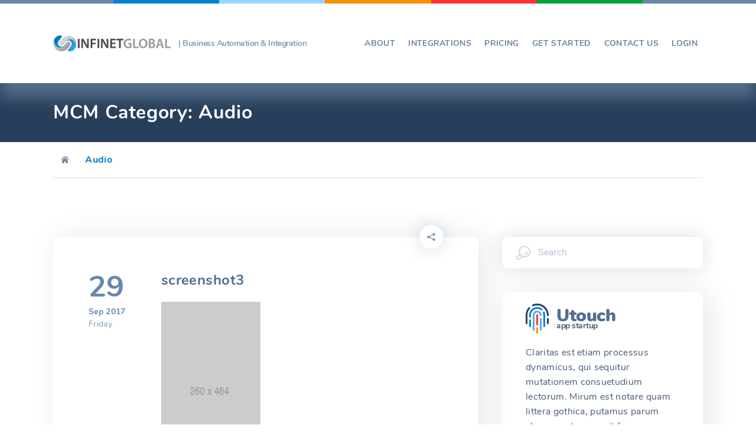

--- FILE ---
content_type: text/html; charset=UTF-8
request_url: https://www.infinetglobal.com/category_media/audio/
body_size: 34101
content:
<!DOCTYPE html>
<html lang="en">
    <head>
        <meta charset="UTF-8">
        <meta name="viewport" content="width=device-width, initial-scale=1">
        <link rel="profile" href="http://gmpg.org/xfn/11">
        <link rel="pingback" href="https://www.infinetglobal.com/xmlrpc.php">
        <title>Audio &#8211; InfinetGlobal, LLC</title>
<meta name='robots' content='max-image-preview:large' />
	<style>img:is([sizes="auto" i], [sizes^="auto," i]) { contain-intrinsic-size: 3000px 1500px }</style>
	<link rel='dns-prefetch' href='//www.googletagmanager.com' />
<link rel="alternate" type="application/rss+xml" title="InfinetGlobal, LLC &raquo; Feed" href="https://www.infinetglobal.com/feed/" />
<link rel="alternate" type="application/rss+xml" title="InfinetGlobal, LLC &raquo; Comments Feed" href="https://www.infinetglobal.com/comments/feed/" />
<link rel="alternate" type="application/rss+xml" title="InfinetGlobal, LLC &raquo; Audio MCM Category Feed" href="https://www.infinetglobal.com/category_media/audio/feed/" />
<script type="text/javascript">
/* <![CDATA[ */
window._wpemojiSettings = {"baseUrl":"https:\/\/s.w.org\/images\/core\/emoji\/16.0.1\/72x72\/","ext":".png","svgUrl":"https:\/\/s.w.org\/images\/core\/emoji\/16.0.1\/svg\/","svgExt":".svg","source":{"concatemoji":"https:\/\/www.infinetglobal.com\/wp-includes\/js\/wp-emoji-release.min.js?ver=6.8.3"}};
/*! This file is auto-generated */
!function(s,n){var o,i,e;function c(e){try{var t={supportTests:e,timestamp:(new Date).valueOf()};sessionStorage.setItem(o,JSON.stringify(t))}catch(e){}}function p(e,t,n){e.clearRect(0,0,e.canvas.width,e.canvas.height),e.fillText(t,0,0);var t=new Uint32Array(e.getImageData(0,0,e.canvas.width,e.canvas.height).data),a=(e.clearRect(0,0,e.canvas.width,e.canvas.height),e.fillText(n,0,0),new Uint32Array(e.getImageData(0,0,e.canvas.width,e.canvas.height).data));return t.every(function(e,t){return e===a[t]})}function u(e,t){e.clearRect(0,0,e.canvas.width,e.canvas.height),e.fillText(t,0,0);for(var n=e.getImageData(16,16,1,1),a=0;a<n.data.length;a++)if(0!==n.data[a])return!1;return!0}function f(e,t,n,a){switch(t){case"flag":return n(e,"\ud83c\udff3\ufe0f\u200d\u26a7\ufe0f","\ud83c\udff3\ufe0f\u200b\u26a7\ufe0f")?!1:!n(e,"\ud83c\udde8\ud83c\uddf6","\ud83c\udde8\u200b\ud83c\uddf6")&&!n(e,"\ud83c\udff4\udb40\udc67\udb40\udc62\udb40\udc65\udb40\udc6e\udb40\udc67\udb40\udc7f","\ud83c\udff4\u200b\udb40\udc67\u200b\udb40\udc62\u200b\udb40\udc65\u200b\udb40\udc6e\u200b\udb40\udc67\u200b\udb40\udc7f");case"emoji":return!a(e,"\ud83e\udedf")}return!1}function g(e,t,n,a){var r="undefined"!=typeof WorkerGlobalScope&&self instanceof WorkerGlobalScope?new OffscreenCanvas(300,150):s.createElement("canvas"),o=r.getContext("2d",{willReadFrequently:!0}),i=(o.textBaseline="top",o.font="600 32px Arial",{});return e.forEach(function(e){i[e]=t(o,e,n,a)}),i}function t(e){var t=s.createElement("script");t.src=e,t.defer=!0,s.head.appendChild(t)}"undefined"!=typeof Promise&&(o="wpEmojiSettingsSupports",i=["flag","emoji"],n.supports={everything:!0,everythingExceptFlag:!0},e=new Promise(function(e){s.addEventListener("DOMContentLoaded",e,{once:!0})}),new Promise(function(t){var n=function(){try{var e=JSON.parse(sessionStorage.getItem(o));if("object"==typeof e&&"number"==typeof e.timestamp&&(new Date).valueOf()<e.timestamp+604800&&"object"==typeof e.supportTests)return e.supportTests}catch(e){}return null}();if(!n){if("undefined"!=typeof Worker&&"undefined"!=typeof OffscreenCanvas&&"undefined"!=typeof URL&&URL.createObjectURL&&"undefined"!=typeof Blob)try{var e="postMessage("+g.toString()+"("+[JSON.stringify(i),f.toString(),p.toString(),u.toString()].join(",")+"));",a=new Blob([e],{type:"text/javascript"}),r=new Worker(URL.createObjectURL(a),{name:"wpTestEmojiSupports"});return void(r.onmessage=function(e){c(n=e.data),r.terminate(),t(n)})}catch(e){}c(n=g(i,f,p,u))}t(n)}).then(function(e){for(var t in e)n.supports[t]=e[t],n.supports.everything=n.supports.everything&&n.supports[t],"flag"!==t&&(n.supports.everythingExceptFlag=n.supports.everythingExceptFlag&&n.supports[t]);n.supports.everythingExceptFlag=n.supports.everythingExceptFlag&&!n.supports.flag,n.DOMReady=!1,n.readyCallback=function(){n.DOMReady=!0}}).then(function(){return e}).then(function(){var e;n.supports.everything||(n.readyCallback(),(e=n.source||{}).concatemoji?t(e.concatemoji):e.wpemoji&&e.twemoji&&(t(e.twemoji),t(e.wpemoji)))}))}((window,document),window._wpemojiSettings);
/* ]]> */
</script>
<style id='wp-emoji-styles-inline-css' type='text/css'>

	img.wp-smiley, img.emoji {
		display: inline !important;
		border: none !important;
		box-shadow: none !important;
		height: 1em !important;
		width: 1em !important;
		margin: 0 0.07em !important;
		vertical-align: -0.1em !important;
		background: none !important;
		padding: 0 !important;
	}
</style>
<link rel='stylesheet' id='wp-block-library-css' href='https://www.infinetglobal.com/wp-includes/css/dist/block-library/style.min.css?ver=6.8.3' type='text/css' media='all' />
<style id='classic-theme-styles-inline-css' type='text/css'>
/*! This file is auto-generated */
.wp-block-button__link{color:#fff;background-color:#32373c;border-radius:9999px;box-shadow:none;text-decoration:none;padding:calc(.667em + 2px) calc(1.333em + 2px);font-size:1.125em}.wp-block-file__button{background:#32373c;color:#fff;text-decoration:none}
</style>
<style id='global-styles-inline-css' type='text/css'>
:root{--wp--preset--aspect-ratio--square: 1;--wp--preset--aspect-ratio--4-3: 4/3;--wp--preset--aspect-ratio--3-4: 3/4;--wp--preset--aspect-ratio--3-2: 3/2;--wp--preset--aspect-ratio--2-3: 2/3;--wp--preset--aspect-ratio--16-9: 16/9;--wp--preset--aspect-ratio--9-16: 9/16;--wp--preset--color--black: #000000;--wp--preset--color--cyan-bluish-gray: #abb8c3;--wp--preset--color--white: #ffffff;--wp--preset--color--pale-pink: #f78da7;--wp--preset--color--vivid-red: #cf2e2e;--wp--preset--color--luminous-vivid-orange: #ff6900;--wp--preset--color--luminous-vivid-amber: #fcb900;--wp--preset--color--light-green-cyan: #7bdcb5;--wp--preset--color--vivid-green-cyan: #00d084;--wp--preset--color--pale-cyan-blue: #8ed1fc;--wp--preset--color--vivid-cyan-blue: #0693e3;--wp--preset--color--vivid-purple: #9b51e0;--wp--preset--gradient--vivid-cyan-blue-to-vivid-purple: linear-gradient(135deg,rgba(6,147,227,1) 0%,rgb(155,81,224) 100%);--wp--preset--gradient--light-green-cyan-to-vivid-green-cyan: linear-gradient(135deg,rgb(122,220,180) 0%,rgb(0,208,130) 100%);--wp--preset--gradient--luminous-vivid-amber-to-luminous-vivid-orange: linear-gradient(135deg,rgba(252,185,0,1) 0%,rgba(255,105,0,1) 100%);--wp--preset--gradient--luminous-vivid-orange-to-vivid-red: linear-gradient(135deg,rgba(255,105,0,1) 0%,rgb(207,46,46) 100%);--wp--preset--gradient--very-light-gray-to-cyan-bluish-gray: linear-gradient(135deg,rgb(238,238,238) 0%,rgb(169,184,195) 100%);--wp--preset--gradient--cool-to-warm-spectrum: linear-gradient(135deg,rgb(74,234,220) 0%,rgb(151,120,209) 20%,rgb(207,42,186) 40%,rgb(238,44,130) 60%,rgb(251,105,98) 80%,rgb(254,248,76) 100%);--wp--preset--gradient--blush-light-purple: linear-gradient(135deg,rgb(255,206,236) 0%,rgb(152,150,240) 100%);--wp--preset--gradient--blush-bordeaux: linear-gradient(135deg,rgb(254,205,165) 0%,rgb(254,45,45) 50%,rgb(107,0,62) 100%);--wp--preset--gradient--luminous-dusk: linear-gradient(135deg,rgb(255,203,112) 0%,rgb(199,81,192) 50%,rgb(65,88,208) 100%);--wp--preset--gradient--pale-ocean: linear-gradient(135deg,rgb(255,245,203) 0%,rgb(182,227,212) 50%,rgb(51,167,181) 100%);--wp--preset--gradient--electric-grass: linear-gradient(135deg,rgb(202,248,128) 0%,rgb(113,206,126) 100%);--wp--preset--gradient--midnight: linear-gradient(135deg,rgb(2,3,129) 0%,rgb(40,116,252) 100%);--wp--preset--font-size--small: 13px;--wp--preset--font-size--medium: 20px;--wp--preset--font-size--large: 36px;--wp--preset--font-size--x-large: 42px;--wp--preset--spacing--20: 0.44rem;--wp--preset--spacing--30: 0.67rem;--wp--preset--spacing--40: 1rem;--wp--preset--spacing--50: 1.5rem;--wp--preset--spacing--60: 2.25rem;--wp--preset--spacing--70: 3.38rem;--wp--preset--spacing--80: 5.06rem;--wp--preset--shadow--natural: 6px 6px 9px rgba(0, 0, 0, 0.2);--wp--preset--shadow--deep: 12px 12px 50px rgba(0, 0, 0, 0.4);--wp--preset--shadow--sharp: 6px 6px 0px rgba(0, 0, 0, 0.2);--wp--preset--shadow--outlined: 6px 6px 0px -3px rgba(255, 255, 255, 1), 6px 6px rgba(0, 0, 0, 1);--wp--preset--shadow--crisp: 6px 6px 0px rgba(0, 0, 0, 1);}:where(.is-layout-flex){gap: 0.5em;}:where(.is-layout-grid){gap: 0.5em;}body .is-layout-flex{display: flex;}.is-layout-flex{flex-wrap: wrap;align-items: center;}.is-layout-flex > :is(*, div){margin: 0;}body .is-layout-grid{display: grid;}.is-layout-grid > :is(*, div){margin: 0;}:where(.wp-block-columns.is-layout-flex){gap: 2em;}:where(.wp-block-columns.is-layout-grid){gap: 2em;}:where(.wp-block-post-template.is-layout-flex){gap: 1.25em;}:where(.wp-block-post-template.is-layout-grid){gap: 1.25em;}.has-black-color{color: var(--wp--preset--color--black) !important;}.has-cyan-bluish-gray-color{color: var(--wp--preset--color--cyan-bluish-gray) !important;}.has-white-color{color: var(--wp--preset--color--white) !important;}.has-pale-pink-color{color: var(--wp--preset--color--pale-pink) !important;}.has-vivid-red-color{color: var(--wp--preset--color--vivid-red) !important;}.has-luminous-vivid-orange-color{color: var(--wp--preset--color--luminous-vivid-orange) !important;}.has-luminous-vivid-amber-color{color: var(--wp--preset--color--luminous-vivid-amber) !important;}.has-light-green-cyan-color{color: var(--wp--preset--color--light-green-cyan) !important;}.has-vivid-green-cyan-color{color: var(--wp--preset--color--vivid-green-cyan) !important;}.has-pale-cyan-blue-color{color: var(--wp--preset--color--pale-cyan-blue) !important;}.has-vivid-cyan-blue-color{color: var(--wp--preset--color--vivid-cyan-blue) !important;}.has-vivid-purple-color{color: var(--wp--preset--color--vivid-purple) !important;}.has-black-background-color{background-color: var(--wp--preset--color--black) !important;}.has-cyan-bluish-gray-background-color{background-color: var(--wp--preset--color--cyan-bluish-gray) !important;}.has-white-background-color{background-color: var(--wp--preset--color--white) !important;}.has-pale-pink-background-color{background-color: var(--wp--preset--color--pale-pink) !important;}.has-vivid-red-background-color{background-color: var(--wp--preset--color--vivid-red) !important;}.has-luminous-vivid-orange-background-color{background-color: var(--wp--preset--color--luminous-vivid-orange) !important;}.has-luminous-vivid-amber-background-color{background-color: var(--wp--preset--color--luminous-vivid-amber) !important;}.has-light-green-cyan-background-color{background-color: var(--wp--preset--color--light-green-cyan) !important;}.has-vivid-green-cyan-background-color{background-color: var(--wp--preset--color--vivid-green-cyan) !important;}.has-pale-cyan-blue-background-color{background-color: var(--wp--preset--color--pale-cyan-blue) !important;}.has-vivid-cyan-blue-background-color{background-color: var(--wp--preset--color--vivid-cyan-blue) !important;}.has-vivid-purple-background-color{background-color: var(--wp--preset--color--vivid-purple) !important;}.has-black-border-color{border-color: var(--wp--preset--color--black) !important;}.has-cyan-bluish-gray-border-color{border-color: var(--wp--preset--color--cyan-bluish-gray) !important;}.has-white-border-color{border-color: var(--wp--preset--color--white) !important;}.has-pale-pink-border-color{border-color: var(--wp--preset--color--pale-pink) !important;}.has-vivid-red-border-color{border-color: var(--wp--preset--color--vivid-red) !important;}.has-luminous-vivid-orange-border-color{border-color: var(--wp--preset--color--luminous-vivid-orange) !important;}.has-luminous-vivid-amber-border-color{border-color: var(--wp--preset--color--luminous-vivid-amber) !important;}.has-light-green-cyan-border-color{border-color: var(--wp--preset--color--light-green-cyan) !important;}.has-vivid-green-cyan-border-color{border-color: var(--wp--preset--color--vivid-green-cyan) !important;}.has-pale-cyan-blue-border-color{border-color: var(--wp--preset--color--pale-cyan-blue) !important;}.has-vivid-cyan-blue-border-color{border-color: var(--wp--preset--color--vivid-cyan-blue) !important;}.has-vivid-purple-border-color{border-color: var(--wp--preset--color--vivid-purple) !important;}.has-vivid-cyan-blue-to-vivid-purple-gradient-background{background: var(--wp--preset--gradient--vivid-cyan-blue-to-vivid-purple) !important;}.has-light-green-cyan-to-vivid-green-cyan-gradient-background{background: var(--wp--preset--gradient--light-green-cyan-to-vivid-green-cyan) !important;}.has-luminous-vivid-amber-to-luminous-vivid-orange-gradient-background{background: var(--wp--preset--gradient--luminous-vivid-amber-to-luminous-vivid-orange) !important;}.has-luminous-vivid-orange-to-vivid-red-gradient-background{background: var(--wp--preset--gradient--luminous-vivid-orange-to-vivid-red) !important;}.has-very-light-gray-to-cyan-bluish-gray-gradient-background{background: var(--wp--preset--gradient--very-light-gray-to-cyan-bluish-gray) !important;}.has-cool-to-warm-spectrum-gradient-background{background: var(--wp--preset--gradient--cool-to-warm-spectrum) !important;}.has-blush-light-purple-gradient-background{background: var(--wp--preset--gradient--blush-light-purple) !important;}.has-blush-bordeaux-gradient-background{background: var(--wp--preset--gradient--blush-bordeaux) !important;}.has-luminous-dusk-gradient-background{background: var(--wp--preset--gradient--luminous-dusk) !important;}.has-pale-ocean-gradient-background{background: var(--wp--preset--gradient--pale-ocean) !important;}.has-electric-grass-gradient-background{background: var(--wp--preset--gradient--electric-grass) !important;}.has-midnight-gradient-background{background: var(--wp--preset--gradient--midnight) !important;}.has-small-font-size{font-size: var(--wp--preset--font-size--small) !important;}.has-medium-font-size{font-size: var(--wp--preset--font-size--medium) !important;}.has-large-font-size{font-size: var(--wp--preset--font-size--large) !important;}.has-x-large-font-size{font-size: var(--wp--preset--font-size--x-large) !important;}
:where(.wp-block-post-template.is-layout-flex){gap: 1.25em;}:where(.wp-block-post-template.is-layout-grid){gap: 1.25em;}
:where(.wp-block-columns.is-layout-flex){gap: 2em;}:where(.wp-block-columns.is-layout-grid){gap: 2em;}
:root :where(.wp-block-pullquote){font-size: 1.5em;line-height: 1.6;}
</style>
<link rel='stylesheet' id='email-subscribers-css' href='https://www.infinetglobal.com/wp-content/plugins/email-subscribers/lite/public/css/email-subscribers-public.css?ver=5.9.15' type='text/css' media='all' />
<link rel='stylesheet' id='wp-mcm-styles-css' href='https://www.infinetglobal.com/wp-content/plugins/wp-media-category-management/css/wp-mcm-styles.css?ver=2.5.0.1' type='text/css' media='all' />
<link rel='stylesheet' id='font-awesome-css' href='https://www.infinetglobal.com/wp-content/plugins/unyson/framework//static/libs/font-awesome/css/font-awesome.min.css?ver=2.7.24' type='text/css' media='all' />
<link rel='stylesheet' id='utouch-theme-style-css' href='https://www.infinetglobal.com/wp-content/themes/utouch/css/theme-styles.css?ver=3.3.3' type='text/css' media='all' />
<style id='utouch-theme-style-inline-css' type='text/css'>
body, article p{color:#4b5d73;} .primary-menu-menu *, .primary-menu-menu > li > a{} .site-logo .logo-title{color:#516e90;font-size:30px;} h1, .h1{color:#2f2c2c;} h2, .h2{color:#2f2c2c;} h3, .h3{color:#2f2c2c;} h4, .h4{color:#2f2c2c;} h5, .h5{color:#2f2c2c;} h6, .h6{color:#2f2c2c;} 
</style>
<link rel='stylesheet' id='utouch-theme-blocks-css' href='https://www.infinetglobal.com/wp-content/themes/utouch/css/blocks.css?ver=3.3.3' type='text/css' media='all' />
<link rel='stylesheet' id='utouch-theme-plugins-css' href='https://www.infinetglobal.com/wp-content/themes/utouch/css/theme-plugins.css?ver=3.3.3' type='text/css' media='all' />
<link rel='stylesheet' id='utouch-theme-widgets-css' href='https://www.infinetglobal.com/wp-content/themes/utouch/css/widgets.css?ver=3.3.3' type='text/css' media='all' />
<link rel='stylesheet' id='utouch-color-scheme-css' href='https://www.infinetglobal.com/wp-content/themes/utouch/css/color-selectors.css?ver=3.3.3' type='text/css' media='all' />
<link rel='stylesheet' id='utouch-style-css' href='https://www.infinetglobal.com/wp-content/themes/utouch/style.css?ver=3.3.3' type='text/css' media='all' />
<style id='utouch-style-inline-css' type='text/css'>
.nice-select .option:hover, input:focus, textarea:focus, select:focus, .nice-select:focus, .items-with-border input:focus, .items-with-border textarea:focus, .items-with-border select:focus,
.items-with-border .nice-select:focus,
.c-primary,
.btn--primary.btn-border,
.btn-prev .utouch-icon, .btn-next .utouch-icon,
.btn-prev.btn--style:hover,
.btn-next.btn--style:hover,
.info-box--standard .utouch-icon,
.info-box--standard-hover:hover .info-box-title,
.info-box--numbers .order-number,
.crumina-testimonial-item .author-name,
.testimonial-item-quote-right .author-name:hover,
.pricing-tables--item-with-thumb:hover .pricing-title,
.crumina-teammembers-item .teammembers-item-name:hover,
.accordion-panel.active .ovh,
.post:hover .post__title,
.post-additional-info a:hover,
.tags-inline li a:hover,
.page-numbers.current,
.page-numbers.current:hover,
.event-item .author-name,
.btn-next-wrap:hover .btn-content-subtitle,
.btn-prev-wrap:hover .btn-content-subtitle,
.comments__article .comments__header .comments__author a:hover,
.list-events a,
.list-events div,
.reviews-item-name,
.curriculum-list li:hover .title,
.tgl--text-both input[type="checkbox"]:not(:checked) + span::before,
.timer,
.list--primary i, .list--primary .utouch-icon,
.list--primary a:hover,
blockquote h6 span,
.first-letter--primary span:first-of-type,
.header--dark .logo-sub-title,
.primary-menu-menu > li:hover > a,
.primary-menu-menu > li:hover,
.primary-menu-menu > li.current-menu-item > a,
.primary-menu-menu > li.current-menu-item,
.primary-menu-menu ul.sub-menu li:hover > a,
.primary-menu-menu > li.menu-item-has-mega-menu .megamenu ul > li:hover > a,
.primary-menu-menu > li:hover > a .indicator, .primary-menu-menu > li:hover .indicator,
.more-arrow:hover,
.primary-menu--dark .primary-menu-menu > li.menu-item-has-mega-menu .megamenu ul > li a:hover,
.primary-menu--dark .primary-menu-menu ul.sub-menu li a:hover,
.breadcrumbs-item a:hover,
.breadcrumbs-item.active span,
.breadcrumbs--bordered .breadcrumbs-item a,
.top-bar .nice-select,
.top-bar a:hover,
.sub-footer a:hover,
.sub-footer .sub-footer__link,
.w-info .logo-title,
.w-info .learn-more:hover,
.w-list .list li:hover a,
.w-follow .utouch-icon:hover,
.w-contacts a.info:hover,
.contact-item .utouch-icon,
.location-details a:hover,
.w-category .category-list li:hover a,
.widget_categories a:hover,
.tab-control.active a,
.widget_recent_entries li:hover > a,
.recentcomments a:hover,
.widget_pages a:hover,
.widget_nav_menu a:hover,
.widget_tag_cloud a:hover,
.breadcrumbs--bordered .breadcrumbs-item:not(.active),
.breadcrumbs--rounded .breadcrumbs-item.active,
#site-footer a:not(.btn):not(.sub-footer__link):hover,
#site-footer li:hover a:not(.btn):not(.sub-footer__link),
#site-footer a:not(.btn):hover,
#site-footer li.menu-item-has-children .menu-item:hover > a:not(.btn),
#site-footer li.menu-item-has-children .menu-item:hover > .utouch-icon,
#site-footer li:hover a:not(.btn),
.w-list .list li a:hover,
.widget_nav_menu .list li a:hover,
.w-list .list li li.menu-item-has-children .menu-item:hover > a,
.widget_nav_menu .list li li.menu-item-has-children .menu-item:hover > a,
#site-footer .sub-footer a:not(.btn),
ul.nav-add li.cart:hover .seoicon-basket,
.wp-block-categories li a:hover,
.wp-block-archives li a:hover,
.wp-block-latest-posts li a:hover,
.wp-block-latest-posts li a:hover,
.editor-styles-wrapper a:hover {
  color: #0176c4;
}
.with-icon input:focus + .utouch-icon,
.with-icon textarea:focus + .utouch-icon,
.with-icon select:focus + .utouch-icon,
.c-primary,
.btn--primary.btn-border,
.btn-prev .utouch-icon, .btn-next .utouch-icon,
.btn-prev.btn--style:hover .utouch-icon,
.btn-next.btn--style:hover .utouch-icon,
.info-box--standard .utouch-icon,
.info-box--time-line .time-line-arrow,
.time-line-arrow,
.socials .utouch-icon:hover,
.crumina-accordion .panel-heading.active .accordion-heading i.active,
.crumina-accordion .panel-heading.active .accordion-heading .utouch-icon.active,
.list-post:hover .utouch-icon,
.course-features-list .utouch-icon,
.lection .utouch-icon,
.popup-close .utouch-icon:hover,
.typeahead__container input:focus + .typeahead__button .utouch-icon,
.search-full-screen .search-standard input[type="search"]:focus + .form-icon .utouch-icon,
.list--primary i, .list--primary .utouch-icon,
.list--primary a:hover,
.nav-add li.search:hover .utouch-icon,
.more-arrow:hover .btn-next .utouch-icon,
.top-bar-close .utouch-icon:hover,
.top-bar-link:hover .utouch-icon,
.w-follow .utouch-icon:hover,
.contact-item .utouch-icon,
#site-footer a:not(.btn):not(.sub-footer__link):hover,
#site-footer .social__item:hover svg,
#site-footer li:hover a:not(.btn):not(.sub-footer__link),
#site-footer a.social__item:hover svg,
.w-list .list li li.menu-item-has-children .menu-item:hover > .utouch-icon,
.widget_nav_menu .list li li.menu-item-has-children .menu-item:hover > .utouch-icon {
  fill: #0176c4;
}
.alert-info,
.btn--primary,
.back-to-top,
.slides-item,
.slider-slides--vertical-line .slides-item.slide-active .round.primary,
.slider-slides--vertical-line .round.primary:before,
.btn-prev.with-bg, .btn-next.with-bg,
.btn-prev.with-bg.bg-black:hover, .btn-next.with-bg.bg-black:hover,
.swiper-pagination .swiper-pagination-bullet.swiper-pagination-bullet-active,
.swiper-pagination.pagination-white .swiper-pagination-bullet.swiper-pagination-bullet-active,
.page-numbers:hover,
.page-links a:hover,
.comments__article .comments__body .reply:hover,
.tabs-with-line .tab-control.active a::after,
.curriculum-list li:before,
.cat-list-bg-style .cat-list__item a:hover,
.cat-list-bg-style .cat-list__item.active,
.tgl input[type="checkbox"]:not(:checked) + span,
.first-letter--squared span:first-of-type,
.bg-primary-color,
.primary-menu-menu ul.sub-menu li:hover:before,
.primary-menu-menu > li.menu-item-has-mega-menu .megamenu ul > li:hover:before,
.primary-menu--dark .primary-menu-menu ul.sub-menu li:hover:before,
.primary-menu--dark .primary-menu-menu > li.menu-item-has-mega-menu .megamenu ul > li:hover:before,
.w-category .category-list li:hover a:before,
.w-category .category-list li:hover .cat-count,
.w-tags a:hover,
.tab-control a:after,
.btn--primary,
ul.nav-add .cart-count,
.woocommerce .product-item a.added_to_cart,
.cart-main .actions .coupon .btn-medium.btn--primary,
.woocommerce .checkout_coupon.coupon input.btn--primary,
.woocommerce-checkout-review-order-table .cart_item.total,
.checkbox label::before,
.widget.widget_email-subscribers-form input[type="submit"] {

  background-color: #0176c4;
}
.btn--primary.btn-border,
.pricing-tables--item-with-thumb:hover,
.accordion-panel.active,
.typeahead__container input:focus,
.search-full-screen .search-standard input[type="search"]:focus,
.w-tags a:hover {

  border-color: #0176c4;
}
.primary-menu-menu ul.sub-menu,
.primary-menu-menu ul.sub-menu li ul.sub-menu,
.primary-menu-menu > li > .megamenu  {
  border-top-color: #0176c4;
}
.choose-item.bg-primary-color:after {
  border-left-color: #0176c4;
}
.choose-item.bg-primary-color::after {
  border-right-color: #0176c4;
}.utouch .header--menu-rounded .primary-menu-menu > li > a:hover {
			background-color: #ecf4fc;}.kc_row:not(.kc_row_inner) {padding: 120px 0 120px;}#stunning-section{ min-height: 400pxpx; color: #fff; background-color: #273f5b; }#site-footer .footer-wrapper{background-color:#121921;background-image:url("http://infinetglobal.com/wp-content/uploads/2017/09/clouds.png");}#site-footer .widget .widget-title,#site-footer a:not(.btn), #site-footer .social__item svg, #site-footer .w-list ul.list, #site-footer .widget_nav_menu ul.list{color:#ffffff;fill:#ffffff;}#site-footer .site-copyright-text{ color:#6987ab}
</style>
<link rel='stylesheet' id='swiper-css' href='https://www.infinetglobal.com/wp-content/themes/utouch/css/swiper.min.css?ver=3.3.1' type='text/css' media='all' />
<link rel='stylesheet' id='formstone-background-css' href='https://www.infinetglobal.com/wp-content/themes/utouch/css/formstone-background.css?ver=3.3.3' type='text/css' media='all' />
<link rel='stylesheet' id='tippy-css-css' href='https://www.infinetglobal.com/wp-content/themes/utouch/css/tippy.css?ver=0.11.2' type='text/css' media='all' />
<link rel='stylesheet' id='count-css' href='https://www.infinetglobal.com/wp-content/themes/utouch/css/count.css?ver=6.8.3' type='text/css' media='all' />
<link rel='stylesheet' id='utouch-theme-font-css' href='https://www.infinetglobal.com/wp-content/themes/utouch/css/nunito-font.css?ver=1.0' type='text/css' media='all' />
<link rel='stylesheet' id='seo-icons-css' href='https://www.infinetglobal.com/wp-content/themes/utouch/css/seo-icons.css?ver=3.3.3' type='text/css' media='all' />
<link rel='stylesheet' id='child-style-css' href='https://www.infinetglobal.com/wp-content/themes/utouch-child/style.css?ver=6.8.3' type='text/css' media='all' />
<link rel='stylesheet' id='kc-general-css' href='https://www.infinetglobal.com/wp-content/plugins/kingcomposer/assets/frontend/css/kingcomposer.min.css?ver=2.11' type='text/css' media='all' />
<link rel='stylesheet' id='kc-animate-css' href='https://www.infinetglobal.com/wp-content/plugins/kingcomposer/assets/css/animate.css?ver=2.11' type='text/css' media='all' />
<link rel='stylesheet' id='kc-icon-1-css' href='https://www.infinetglobal.com/wp-content/plugins/kingcomposer/assets/css/icons.css?ver=2.11' type='text/css' media='all' />
<script type="text/javascript" src="https://www.infinetglobal.com/wp-includes/js/jquery/jquery.min.js?ver=3.7.1" id="jquery-core-js"></script>
<script type="text/javascript" src="https://www.infinetglobal.com/wp-includes/js/jquery/jquery-migrate.min.js?ver=3.4.1" id="jquery-migrate-js"></script>
<link rel="https://api.w.org/" href="https://www.infinetglobal.com/wp-json/" /><link rel="EditURI" type="application/rsd+xml" title="RSD" href="https://www.infinetglobal.com/xmlrpc.php?rsd" />
<meta name="generator" content="WordPress 6.8.3" />
<script type="text/javascript">if(!window._buttonizer) { window._buttonizer = {}; };var _buttonizer_page_data = {"language":"en"};window._buttonizer.data = { ..._buttonizer_page_data, ...window._buttonizer.data };</script><meta name="generator" content="Site Kit by Google 1.171.0" /><script type="text/javascript">var kc_script_data={ajax_url:"https://www.infinetglobal.com/wp-admin/admin-ajax.php"}</script><link rel="icon" href="https://www.infinetglobal.com/wp-content/uploads/2023/06/cropped-favicon-32x32.png" sizes="32x32" />
<link rel="icon" href="https://www.infinetglobal.com/wp-content/uploads/2023/06/cropped-favicon-192x192.png" sizes="192x192" />
<link rel="apple-touch-icon" href="https://www.infinetglobal.com/wp-content/uploads/2023/06/cropped-favicon-180x180.png" />
<meta name="msapplication-TileImage" content="https://www.infinetglobal.com/wp-content/uploads/2023/06/cropped-favicon-270x270.png" />
		<style type="text/css" id="wp-custom-css">
			.entry-content ul li:before {
	visibility:hidden;
}

.pricing-tables-item-standard .main-pricing-content {
	padding:30px;
}

.pricing-tables-item-standard .sub-description {
	font-size: 25px;
  text-align: center;
  background-color: #eeeeee;
  font-weight: bold;
  font-style: italic;
}		</style>
		<style >html {    margin-top: 0 !important;}</style>		
		<!-- Google tag (gtag.js) -->
		<script async src="https://www.googletagmanager.com/gtag/js?id=G-YE72E40RFH"></script>
		<script>
		  window.dataLayer = window.dataLayer || [];
		  function gtag(){dataLayer.push(arguments);}
		  gtag('js', new Date());

		  gtag('config', 'G-YE72E40RFH');
		</script>
    </head>
    <body class="archive tax-category_media term-audio term-34 wp-theme-utouch wp-child-theme-utouch-child kc-css-system list-view footer-widgets crumina-grid skew-rows utouch">
            <a class="skip-link screen-reader-text" href="#primary">Skip to content</a>
                                            <!-- Header -->
                <header class="header header-sticky-desktop" id="site-header"
                        data-pinned="slideDown"
                        data-unpinned="slideUp">
                    <div class="header-wrapper">
                                                                            <div class="header-lines-decoration">
                                <span class="bg-secondary-color"></span>
                                <span class="bg-blue"></span>
                                <span class="bg-blue-light"></span>
                                <span class="bg-orange-light"></span>
                                <span class="bg-red"></span>
                                <span class="bg-green"></span>
                                <span class="bg-secondary-color"></span>
                            </div>
                        

                        <div class="container">
                                                            <div id="top-bar-js" class="top-bar-link">
                                    <svg class="utouch-icon utouch-icon-arrow-top">
                                    <use xlink:href="#utouch-icon-arrow-top"></use>
                                    </svg>
                                </div>
                            
                            <div class="header-content-wrapper">
                                <div class="site-logo">
                                    <a href="https://www.infinetglobal.com" class="full-block" rel="home"></a><img width="200" height="33" src="https://www.infinetglobal.com/wp-content/uploads/2023/06/ig_horz_logo_web.png" class="attachment-full size-full" alt="" style="" decoding="async" /><div class="logo-text"><div class="logo-sub-title">| Business Automation &amp; Integration</div></div>                                </div>

                                <nav id="primary-menu" class="primary-menu"
                                     data-dropdown-animation="drop-up">

                                    <!-- menu-icon-wrapper -->
                                    <a href='javascript:void(0)' id="menu-icon-trigger" class="menu-icon-trigger showhide">
                                        <span class="mob-menu--title">Menu</span>
                                        <span id="menu-icon-wrapper" class="menu-icon-wrapper">
                                            <svg width="1000px" height="1000px">
                                            <path id="pathD"
                                                  d="M 300 400 L 700 400 C 900 400 900 750 600 850 A 400 400 0 0 1 200 200 L 800 800"></path>
                                            <path id="pathE" d="M 300 500 L 700 500"></path>
                                            <path id="pathF"
                                                  d="M 700 600 L 300 600 C 100 600 100 200 400 150 A 400 380 0 1 1 200 800 L 800 200"></path>
                                            </svg>
                                        </span>
                                    </a>

                                    <!-- menu-icon-wrapper -->

                                    <ul id="primary-menu-menu" class="primary-menu-menu "><li id="menu-item-2059" class="menu-item menu-item-type-custom menu-item-object-custom menu-item-2059"><a href="http://infinetglobal.com/#learn-more1" >About</a></li>
<li id="menu-item-2060" class="menu-item menu-item-type-custom menu-item-object-custom menu-item-2060"><a href="/#integrations" >Integrations</a></li>
<li id="menu-item-2061" class="menu-item menu-item-type-custom menu-item-object-custom menu-item-2061"><a href="/#pricing" >Pricing</a></li>
<li id="menu-item-2062" class="menu-item menu-item-type-custom menu-item-object-custom menu-item-2062"><a href="/#get-started" >Get Started</a></li>
<li id="menu-item-2063" class="menu-item menu-item-type-custom menu-item-object-custom menu-item-2063"><a href="/#contact" >Contact Us</a></li>
<li id="menu-item-2192" class="menu-item menu-item-type-custom menu-item-object-custom menu-item-2192"><a href="https://portal.infinetglobal.com/" >Login</a></li>
</ul>                                                                    </nav>

                            </div>
                        </div>
                    </div>
                </header>
                <div id="header-spacer" class="header-spacer"></div>
                                <div class="search-popup search--dark">
                    <a href="#" class="popup-close js-popup-close cd-nav-trigger">
                        <svg class="utouch-icon utouch-icon-cancel-1">
                        <use xlink:href="#utouch-icon-cancel-1"></use>
                        </svg>
                    </a>

                    <div class="search-full-screen">

                        <div class="search-standard">
                            <form id="search-header" method="get" action="https://www.infinetglobal.com/"
                                  class="search-inline" name="form-search-header">
                                <input class="search-input" name="s" value=""
                                       placeholder="What are you looking for?"
                                       autocomplete="off" type="search">
                                <button type="submit" class="form-icon">
                                    <svg class="utouch-icon utouch-icon-search">
                                    <use xlink:href="#utouch-icon-search"></use>
                                    </svg>
                                </button>
                                <span class="close js-popup-clear-input form-icon">
                                    <svg class="utouch-icon utouch-icon-cancel-1"><use xlink:href="#utouch-icon-cancel-1"></use></svg>
                                </span>
                            </form>
                        </div>

                    </div>

                </div>

                <div class="cd-overlay-nav">
                    <span></span>
                </div> <!-- cd-overlay-nav -->

                <div class="cd-overlay-content">
                    <span></span>
                </div>
                <!-- ... End Header -->
            
            <div class="content-wrapper">

                	<!-- Stunning Header -->

	<div id="stunning-section" class="crumina-stunning-header custom-color crumina-stunning-header crumina-stunning-header--small stunning-header--content-inline bg-black c-white fill-white custom-color style-0"><!--inline-css-->
		
		<div class="container">
			<div class="stunning-header-content c-white fill-white custom-color">


													<div class="inline-items">

						<h1 class="h4 stunning-header-title" >MCM Category: <span>Audio</span></h1>

											</div>
								

							</div>

		</div>
	</div>

	<!-- ... end Stunning Header -->

	<!-- Breadcrumbs -->
	<div id="breadcrumbs-section" class="container">
		<div class="breadcrumbs-wrap inline-items with-border">
			<a href="https://www.infinetglobal.com" class="btn btn--transparent btn--round">
				<svg class="utouch-icon utouch-icon-home-icon-silhouette">
					<use xlink:href="#utouch-icon-home-icon-silhouette"></use>
				</svg>
			</a>
			<div class="breadcrumbs">
				
    <ul class="breadcrumbs" itemscope itemtype="http://schema.org/BreadcrumbList">
                                    <li class="breadcrumbs-item active" itemprop="itemListElement" itemscope
                    itemtype="http://schema.org/ListItem">
                    <span itemprop="name">Audio</span>
                    <meta itemprop="position" content="0"/>
                </li>
                        </ul>
			</div>
		</div>
	</div>
	<!-- ... end Breadcrumbs -->

	<div id="primary" class="container">
		<div class="row medium-padding30">

			<div class="col-lg-8 col-md-12 col-sm-12">
				<main id="main" class="site-main content-main-sidebar">

                    
					

<article id="post-1985" class="post-standard post post-1985 attachment type-attachment status-inherit hentry category_media-audio category_media-messages">

	
	<div class="post__content">

	<a href="#" class="social__item main">
	<svg class="utouch-icon utouch-icon-1496680146-share">
		<use xlink:href="#utouch-icon-1496680146-share"></use>
	</svg>
</a>
<div class="share-product">

	<ul class="socials">
		<li>
			<span class="social__item linkedin sharer" data-sharer="linkedin" data-url="https://www.infinetglobal.com/screenshot3-3/">
				<svg class="utouch-icon" enable-background="new 0 0 24 24" height="512" viewBox="0 0 24 24" width="512" xmlns="http://www.w3.org/2000/svg"><path d="m23.994 24v-.001h.006v-8.802c0-4.306-.927-7.623-5.961-7.623-2.42 0-4.044 1.328-4.707 2.587h-.07v-2.185h-4.773v16.023h4.97v-7.934c0-2.089.396-4.109 2.983-4.109 2.549 0 2.587 2.384 2.587 4.243v7.801z" /><path d="m.396 7.977h4.976v16.023h-4.976z" /><path d="m2.882 0c-1.591 0-2.882 1.291-2.882 2.882s1.291 2.909 2.882 2.909 2.882-1.318 2.882-2.909c-.001-1.591-1.292-2.882-2.882-2.882z" /></svg>
			</span>
		</li>
		<li>
			<span class="social__item facebook sharer" data-sharer="facebook" data-url="https://www.infinetglobal.com/screenshot3-3/">
				<svg class="utouch-icon" viewBox="0 0 16 16" xmlns="http://www.w3.org/2000/svg" fill-rule="evenodd"
					 clip-rule="evenodd" stroke-linejoin="round" stroke-miterlimit="1.414">
					<path d="M15.117 0H.883C.395 0 0 .395 0 .883v14.234c0 .488.395.883.883.883h7.663V9.804H6.46V7.39h2.086V5.607c0-2.066 1.262-3.19 3.106-3.19.883 0 1.642.064 1.863.094v2.16h-1.28c-1 0-1.195.48-1.195 1.18v1.54h2.39l-.31 2.42h-2.08V16h4.077c.488 0 .883-.395.883-.883V.883C16 .395 15.605 0 15.117 0"
						  fill-rule="nonzero"></path>
				</svg>
			</span>
		</li>
		<li>
			<span class="social__item twitter sharer" data-sharer="twitter" data-url="https://www.infinetglobal.com/screenshot3-3/">
				<svg class="utouch-icon" viewBox="0 0 16 16" xmlns="http://www.w3.org/2000/svg" fill-rule="evenodd"
					 clip-rule="evenodd" stroke-linejoin="round" stroke-miterlimit="1.414">
					<path d="M16 3.038c-.59.26-1.22.437-1.885.517.677-.407 1.198-1.05 1.443-1.816-.634.37-1.337.64-2.085.79-.598-.64-1.45-1.04-2.396-1.04-1.812 0-3.282 1.47-3.282 3.28 0 .26.03.51.085.75-2.728-.13-5.147-1.44-6.766-3.42C.83 2.58.67 3.14.67 3.75c0 1.14.58 2.143 1.46 2.732-.538-.017-1.045-.165-1.487-.41v.04c0 1.59 1.13 2.918 2.633 3.22-.276.074-.566.114-.865.114-.21 0-.41-.02-.61-.058.42 1.304 1.63 2.253 3.07 2.28-1.12.88-2.54 1.404-4.07 1.404-.26 0-.52-.015-.78-.045 1.46.93 3.18 1.474 5.04 1.474 6.04 0 9.34-5 9.34-9.33 0-.14 0-.28-.01-.42.64-.46 1.2-1.04 1.64-1.7z"
						  fill-rule="nonzero"></path>
				</svg>
			</span>
		</li>
		<li>
			<span class="social__item rss sharer" data-sharer="rss" data-url="https://www.infinetglobal.com/screenshot3-3/">
				<svg class="utouch-icon" viewBox="0 0 16 16" xmlns="http://www.w3.org/2000/svg" fill-rule="evenodd"
					 clip-rule="evenodd" stroke-linejoin="round" stroke-miterlimit="1.414">
					<path d="M12.8 16C12.8 8.978 7.022 3.2 0 3.2V0c8.777 0 16 7.223 16 16h-3.2zM2.194 11.61c1.21 0 2.195.985 2.195 2.196 0 1.21-.99 2.194-2.2 2.194C.98 16 0 15.017 0 13.806c0-1.21.983-2.195 2.194-2.195zM10.606 16h-3.11c0-4.113-3.383-7.497-7.496-7.497v-3.11c5.818 0 10.606 4.79 10.606 10.607z" />
				</svg>
			</span>
		</li>
	</ul>

</div>

	<div class="post__date">
	<time class="published" datetime="2017-09-29T12:44:55+00:00">
					<a href="https://www.infinetglobal.com/screenshot3-3/" class="number">
			29			</a>
            <span class="month">
			Sep 2017			</span>
            <span class="day">
			Friday			</span>
			</time>
</div>

	<div class="post__content-info">

		<h2  class="h5 post__title entry-title"><a  rel="bookmark" href="https://www.infinetglobal.com/screenshot3-3/">screenshot3</a></h2>

			<p class="attachment"><a href='https://www.infinetglobal.com/wp-content/uploads/2017/09/screenshot3-1.png'><img fetchpriority="high" decoding="async" width="168" height="300" src="https://www.infinetglobal.com/wp-content/uploads/2017/09/screenshot3-1-168x300.png" class="attachment-medium size-medium" alt="" srcset="https://www.infinetglobal.com/wp-content/uploads/2017/09/screenshot3-1-168x300.png 168w, https://www.infinetglobal.com/wp-content/uploads/2017/09/screenshot3-1.png 260w" sizes="(max-width: 168px) 100vw, 168px" /></a></p>
			
		<div class="post-additional-info">
			        <span class="post__author author vcard">
								By            <a href="https://www.infinetglobal.com/author/admin/"
               class="fn">admin</a>
		</span>
		
			        <span class="post__comments">
			<a href="https://www.infinetglobal.com/screenshot3-3/#comments">0                <span>Comments</span>
			</a>
		</span>
					<a href="https://www.infinetglobal.com/screenshot3-3/" class="btn-next">
				<svg class="utouch-icon icon-hover utouch-icon-arrow-right-1"><use xlink:href="#utouch-icon-arrow-right-1"></use></svg>
				<svg class="utouch-icon utouch-icon-arrow-right1"><use xlink:href="#utouch-icon-arrow-right1"></use></svg>
			</a>

		</div>

	</div>
</div>


</article>


<article id="post-1984" class="post-standard post post-1984 attachment type-attachment status-inherit hentry category_media-audio category_media-music category_media-photos">

	
	<div class="post__content">

	<a href="#" class="social__item main">
	<svg class="utouch-icon utouch-icon-1496680146-share">
		<use xlink:href="#utouch-icon-1496680146-share"></use>
	</svg>
</a>
<div class="share-product">

	<ul class="socials">
		<li>
			<span class="social__item linkedin sharer" data-sharer="linkedin" data-url="https://www.infinetglobal.com/screenshot8/">
				<svg class="utouch-icon" enable-background="new 0 0 24 24" height="512" viewBox="0 0 24 24" width="512" xmlns="http://www.w3.org/2000/svg"><path d="m23.994 24v-.001h.006v-8.802c0-4.306-.927-7.623-5.961-7.623-2.42 0-4.044 1.328-4.707 2.587h-.07v-2.185h-4.773v16.023h4.97v-7.934c0-2.089.396-4.109 2.983-4.109 2.549 0 2.587 2.384 2.587 4.243v7.801z" /><path d="m.396 7.977h4.976v16.023h-4.976z" /><path d="m2.882 0c-1.591 0-2.882 1.291-2.882 2.882s1.291 2.909 2.882 2.909 2.882-1.318 2.882-2.909c-.001-1.591-1.292-2.882-2.882-2.882z" /></svg>
			</span>
		</li>
		<li>
			<span class="social__item facebook sharer" data-sharer="facebook" data-url="https://www.infinetglobal.com/screenshot8/">
				<svg class="utouch-icon" viewBox="0 0 16 16" xmlns="http://www.w3.org/2000/svg" fill-rule="evenodd"
					 clip-rule="evenodd" stroke-linejoin="round" stroke-miterlimit="1.414">
					<path d="M15.117 0H.883C.395 0 0 .395 0 .883v14.234c0 .488.395.883.883.883h7.663V9.804H6.46V7.39h2.086V5.607c0-2.066 1.262-3.19 3.106-3.19.883 0 1.642.064 1.863.094v2.16h-1.28c-1 0-1.195.48-1.195 1.18v1.54h2.39l-.31 2.42h-2.08V16h4.077c.488 0 .883-.395.883-.883V.883C16 .395 15.605 0 15.117 0"
						  fill-rule="nonzero"></path>
				</svg>
			</span>
		</li>
		<li>
			<span class="social__item twitter sharer" data-sharer="twitter" data-url="https://www.infinetglobal.com/screenshot8/">
				<svg class="utouch-icon" viewBox="0 0 16 16" xmlns="http://www.w3.org/2000/svg" fill-rule="evenodd"
					 clip-rule="evenodd" stroke-linejoin="round" stroke-miterlimit="1.414">
					<path d="M16 3.038c-.59.26-1.22.437-1.885.517.677-.407 1.198-1.05 1.443-1.816-.634.37-1.337.64-2.085.79-.598-.64-1.45-1.04-2.396-1.04-1.812 0-3.282 1.47-3.282 3.28 0 .26.03.51.085.75-2.728-.13-5.147-1.44-6.766-3.42C.83 2.58.67 3.14.67 3.75c0 1.14.58 2.143 1.46 2.732-.538-.017-1.045-.165-1.487-.41v.04c0 1.59 1.13 2.918 2.633 3.22-.276.074-.566.114-.865.114-.21 0-.41-.02-.61-.058.42 1.304 1.63 2.253 3.07 2.28-1.12.88-2.54 1.404-4.07 1.404-.26 0-.52-.015-.78-.045 1.46.93 3.18 1.474 5.04 1.474 6.04 0 9.34-5 9.34-9.33 0-.14 0-.28-.01-.42.64-.46 1.2-1.04 1.64-1.7z"
						  fill-rule="nonzero"></path>
				</svg>
			</span>
		</li>
		<li>
			<span class="social__item rss sharer" data-sharer="rss" data-url="https://www.infinetglobal.com/screenshot8/">
				<svg class="utouch-icon" viewBox="0 0 16 16" xmlns="http://www.w3.org/2000/svg" fill-rule="evenodd"
					 clip-rule="evenodd" stroke-linejoin="round" stroke-miterlimit="1.414">
					<path d="M12.8 16C12.8 8.978 7.022 3.2 0 3.2V0c8.777 0 16 7.223 16 16h-3.2zM2.194 11.61c1.21 0 2.195.985 2.195 2.196 0 1.21-.99 2.194-2.2 2.194C.98 16 0 15.017 0 13.806c0-1.21.983-2.195 2.194-2.195zM10.606 16h-3.11c0-4.113-3.383-7.497-7.496-7.497v-3.11c5.818 0 10.606 4.79 10.606 10.607z" />
				</svg>
			</span>
		</li>
	</ul>

</div>

	<div class="post__date">
	<time class="published" datetime="2017-09-29T12:44:23+00:00">
					<a href="https://www.infinetglobal.com/screenshot8/" class="number">
			29			</a>
            <span class="month">
			Sep 2017			</span>
            <span class="day">
			Friday			</span>
			</time>
</div>

	<div class="post__content-info">

		<h2  class="h5 post__title entry-title"><a  rel="bookmark" href="https://www.infinetglobal.com/screenshot8/">screenshot8</a></h2>

			<p class="attachment"><a href='https://www.infinetglobal.com/wp-content/uploads/2017/09/screenshot8.png'><img decoding="async" width="168" height="300" src="https://www.infinetglobal.com/wp-content/uploads/2017/09/screenshot8-168x300.png" class="attachment-medium size-medium" alt="" srcset="https://www.infinetglobal.com/wp-content/uploads/2017/09/screenshot8-168x300.png 168w, https://www.infinetglobal.com/wp-content/uploads/2017/09/screenshot8.png 260w" sizes="(max-width: 168px) 100vw, 168px" /></a></p>
			
		<div class="post-additional-info">
			        <span class="post__author author vcard">
								By            <a href="https://www.infinetglobal.com/author/admin/"
               class="fn">admin</a>
		</span>
		
			        <span class="post__comments">
			<a href="https://www.infinetglobal.com/screenshot8/#comments">0                <span>Comments</span>
			</a>
		</span>
					<a href="https://www.infinetglobal.com/screenshot8/" class="btn-next">
				<svg class="utouch-icon icon-hover utouch-icon-arrow-right-1"><use xlink:href="#utouch-icon-arrow-right-1"></use></svg>
				<svg class="utouch-icon utouch-icon-arrow-right1"><use xlink:href="#utouch-icon-arrow-right1"></use></svg>
			</a>

		</div>

	</div>
</div>


</article>


<article id="post-1979" class="post-standard post post-1979 attachment type-attachment status-inherit hentry category_media-audio">

	
	<div class="post__content">

	<a href="#" class="social__item main">
	<svg class="utouch-icon utouch-icon-1496680146-share">
		<use xlink:href="#utouch-icon-1496680146-share"></use>
	</svg>
</a>
<div class="share-product">

	<ul class="socials">
		<li>
			<span class="social__item linkedin sharer" data-sharer="linkedin" data-url="https://www.infinetglobal.com/screenshot3-2/">
				<svg class="utouch-icon" enable-background="new 0 0 24 24" height="512" viewBox="0 0 24 24" width="512" xmlns="http://www.w3.org/2000/svg"><path d="m23.994 24v-.001h.006v-8.802c0-4.306-.927-7.623-5.961-7.623-2.42 0-4.044 1.328-4.707 2.587h-.07v-2.185h-4.773v16.023h4.97v-7.934c0-2.089.396-4.109 2.983-4.109 2.549 0 2.587 2.384 2.587 4.243v7.801z" /><path d="m.396 7.977h4.976v16.023h-4.976z" /><path d="m2.882 0c-1.591 0-2.882 1.291-2.882 2.882s1.291 2.909 2.882 2.909 2.882-1.318 2.882-2.909c-.001-1.591-1.292-2.882-2.882-2.882z" /></svg>
			</span>
		</li>
		<li>
			<span class="social__item facebook sharer" data-sharer="facebook" data-url="https://www.infinetglobal.com/screenshot3-2/">
				<svg class="utouch-icon" viewBox="0 0 16 16" xmlns="http://www.w3.org/2000/svg" fill-rule="evenodd"
					 clip-rule="evenodd" stroke-linejoin="round" stroke-miterlimit="1.414">
					<path d="M15.117 0H.883C.395 0 0 .395 0 .883v14.234c0 .488.395.883.883.883h7.663V9.804H6.46V7.39h2.086V5.607c0-2.066 1.262-3.19 3.106-3.19.883 0 1.642.064 1.863.094v2.16h-1.28c-1 0-1.195.48-1.195 1.18v1.54h2.39l-.31 2.42h-2.08V16h4.077c.488 0 .883-.395.883-.883V.883C16 .395 15.605 0 15.117 0"
						  fill-rule="nonzero"></path>
				</svg>
			</span>
		</li>
		<li>
			<span class="social__item twitter sharer" data-sharer="twitter" data-url="https://www.infinetglobal.com/screenshot3-2/">
				<svg class="utouch-icon" viewBox="0 0 16 16" xmlns="http://www.w3.org/2000/svg" fill-rule="evenodd"
					 clip-rule="evenodd" stroke-linejoin="round" stroke-miterlimit="1.414">
					<path d="M16 3.038c-.59.26-1.22.437-1.885.517.677-.407 1.198-1.05 1.443-1.816-.634.37-1.337.64-2.085.79-.598-.64-1.45-1.04-2.396-1.04-1.812 0-3.282 1.47-3.282 3.28 0 .26.03.51.085.75-2.728-.13-5.147-1.44-6.766-3.42C.83 2.58.67 3.14.67 3.75c0 1.14.58 2.143 1.46 2.732-.538-.017-1.045-.165-1.487-.41v.04c0 1.59 1.13 2.918 2.633 3.22-.276.074-.566.114-.865.114-.21 0-.41-.02-.61-.058.42 1.304 1.63 2.253 3.07 2.28-1.12.88-2.54 1.404-4.07 1.404-.26 0-.52-.015-.78-.045 1.46.93 3.18 1.474 5.04 1.474 6.04 0 9.34-5 9.34-9.33 0-.14 0-.28-.01-.42.64-.46 1.2-1.04 1.64-1.7z"
						  fill-rule="nonzero"></path>
				</svg>
			</span>
		</li>
		<li>
			<span class="social__item rss sharer" data-sharer="rss" data-url="https://www.infinetglobal.com/screenshot3-2/">
				<svg class="utouch-icon" viewBox="0 0 16 16" xmlns="http://www.w3.org/2000/svg" fill-rule="evenodd"
					 clip-rule="evenodd" stroke-linejoin="round" stroke-miterlimit="1.414">
					<path d="M12.8 16C12.8 8.978 7.022 3.2 0 3.2V0c8.777 0 16 7.223 16 16h-3.2zM2.194 11.61c1.21 0 2.195.985 2.195 2.196 0 1.21-.99 2.194-2.2 2.194C.98 16 0 15.017 0 13.806c0-1.21.983-2.195 2.194-2.195zM10.606 16h-3.11c0-4.113-3.383-7.497-7.496-7.497v-3.11c5.818 0 10.606 4.79 10.606 10.607z" />
				</svg>
			</span>
		</li>
	</ul>

</div>

	<div class="post__date">
	<time class="published" datetime="2017-09-29T12:44:20+00:00">
					<a href="https://www.infinetglobal.com/screenshot3-2/" class="number">
			29			</a>
            <span class="month">
			Sep 2017			</span>
            <span class="day">
			Friday			</span>
			</time>
</div>

	<div class="post__content-info">

		<h2  class="h5 post__title entry-title"><a  rel="bookmark" href="https://www.infinetglobal.com/screenshot3-2/">screenshot3</a></h2>

			<p class="attachment"><a href='https://www.infinetglobal.com/wp-content/uploads/2017/09/screenshot3.png'><img decoding="async" width="168" height="300" src="https://www.infinetglobal.com/wp-content/uploads/2017/09/screenshot3-168x300.png" class="attachment-medium size-medium" alt="" srcset="https://www.infinetglobal.com/wp-content/uploads/2017/09/screenshot3-168x300.png 168w, https://www.infinetglobal.com/wp-content/uploads/2017/09/screenshot3.png 260w" sizes="(max-width: 168px) 100vw, 168px" /></a></p>
			
		<div class="post-additional-info">
			        <span class="post__author author vcard">
								By            <a href="https://www.infinetglobal.com/author/admin/"
               class="fn">admin</a>
		</span>
		
			        <span class="post__comments">
			<a href="https://www.infinetglobal.com/screenshot3-2/#comments">0                <span>Comments</span>
			</a>
		</span>
					<a href="https://www.infinetglobal.com/screenshot3-2/" class="btn-next">
				<svg class="utouch-icon icon-hover utouch-icon-arrow-right-1"><use xlink:href="#utouch-icon-arrow-right-1"></use></svg>
				<svg class="utouch-icon utouch-icon-arrow-right1"><use xlink:href="#utouch-icon-arrow-right1"></use></svg>
			</a>

		</div>

	</div>
</div>


</article>


<article id="post-1978" class="post-standard post post-1978 attachment type-attachment status-inherit hentry category_media-audio category_media-messages category_media-music category_media-photos">

	
	<div class="post__content">

	<a href="#" class="social__item main">
	<svg class="utouch-icon utouch-icon-1496680146-share">
		<use xlink:href="#utouch-icon-1496680146-share"></use>
	</svg>
</a>
<div class="share-product">

	<ul class="socials">
		<li>
			<span class="social__item linkedin sharer" data-sharer="linkedin" data-url="https://www.infinetglobal.com/screenshot1-2/">
				<svg class="utouch-icon" enable-background="new 0 0 24 24" height="512" viewBox="0 0 24 24" width="512" xmlns="http://www.w3.org/2000/svg"><path d="m23.994 24v-.001h.006v-8.802c0-4.306-.927-7.623-5.961-7.623-2.42 0-4.044 1.328-4.707 2.587h-.07v-2.185h-4.773v16.023h4.97v-7.934c0-2.089.396-4.109 2.983-4.109 2.549 0 2.587 2.384 2.587 4.243v7.801z" /><path d="m.396 7.977h4.976v16.023h-4.976z" /><path d="m2.882 0c-1.591 0-2.882 1.291-2.882 2.882s1.291 2.909 2.882 2.909 2.882-1.318 2.882-2.909c-.001-1.591-1.292-2.882-2.882-2.882z" /></svg>
			</span>
		</li>
		<li>
			<span class="social__item facebook sharer" data-sharer="facebook" data-url="https://www.infinetglobal.com/screenshot1-2/">
				<svg class="utouch-icon" viewBox="0 0 16 16" xmlns="http://www.w3.org/2000/svg" fill-rule="evenodd"
					 clip-rule="evenodd" stroke-linejoin="round" stroke-miterlimit="1.414">
					<path d="M15.117 0H.883C.395 0 0 .395 0 .883v14.234c0 .488.395.883.883.883h7.663V9.804H6.46V7.39h2.086V5.607c0-2.066 1.262-3.19 3.106-3.19.883 0 1.642.064 1.863.094v2.16h-1.28c-1 0-1.195.48-1.195 1.18v1.54h2.39l-.31 2.42h-2.08V16h4.077c.488 0 .883-.395.883-.883V.883C16 .395 15.605 0 15.117 0"
						  fill-rule="nonzero"></path>
				</svg>
			</span>
		</li>
		<li>
			<span class="social__item twitter sharer" data-sharer="twitter" data-url="https://www.infinetglobal.com/screenshot1-2/">
				<svg class="utouch-icon" viewBox="0 0 16 16" xmlns="http://www.w3.org/2000/svg" fill-rule="evenodd"
					 clip-rule="evenodd" stroke-linejoin="round" stroke-miterlimit="1.414">
					<path d="M16 3.038c-.59.26-1.22.437-1.885.517.677-.407 1.198-1.05 1.443-1.816-.634.37-1.337.64-2.085.79-.598-.64-1.45-1.04-2.396-1.04-1.812 0-3.282 1.47-3.282 3.28 0 .26.03.51.085.75-2.728-.13-5.147-1.44-6.766-3.42C.83 2.58.67 3.14.67 3.75c0 1.14.58 2.143 1.46 2.732-.538-.017-1.045-.165-1.487-.41v.04c0 1.59 1.13 2.918 2.633 3.22-.276.074-.566.114-.865.114-.21 0-.41-.02-.61-.058.42 1.304 1.63 2.253 3.07 2.28-1.12.88-2.54 1.404-4.07 1.404-.26 0-.52-.015-.78-.045 1.46.93 3.18 1.474 5.04 1.474 6.04 0 9.34-5 9.34-9.33 0-.14 0-.28-.01-.42.64-.46 1.2-1.04 1.64-1.7z"
						  fill-rule="nonzero"></path>
				</svg>
			</span>
		</li>
		<li>
			<span class="social__item rss sharer" data-sharer="rss" data-url="https://www.infinetglobal.com/screenshot1-2/">
				<svg class="utouch-icon" viewBox="0 0 16 16" xmlns="http://www.w3.org/2000/svg" fill-rule="evenodd"
					 clip-rule="evenodd" stroke-linejoin="round" stroke-miterlimit="1.414">
					<path d="M12.8 16C12.8 8.978 7.022 3.2 0 3.2V0c8.777 0 16 7.223 16 16h-3.2zM2.194 11.61c1.21 0 2.195.985 2.195 2.196 0 1.21-.99 2.194-2.2 2.194C.98 16 0 15.017 0 13.806c0-1.21.983-2.195 2.194-2.195zM10.606 16h-3.11c0-4.113-3.383-7.497-7.496-7.497v-3.11c5.818 0 10.606 4.79 10.606 10.607z" />
				</svg>
			</span>
		</li>
	</ul>

</div>

	<div class="post__date">
	<time class="published" datetime="2017-09-29T12:41:35+00:00">
					<a href="https://www.infinetglobal.com/screenshot1-2/" class="number">
			29			</a>
            <span class="month">
			Sep 2017			</span>
            <span class="day">
			Friday			</span>
			</time>
</div>

	<div class="post__content-info">

		<h2  class="h5 post__title entry-title"><a  rel="bookmark" href="https://www.infinetglobal.com/screenshot1-2/">screenshot1</a></h2>

			<p class="attachment"><a href='https://www.infinetglobal.com/wp-content/uploads/2017/09/screenshot1.png'><img loading="lazy" decoding="async" width="168" height="300" src="https://www.infinetglobal.com/wp-content/uploads/2017/09/screenshot1-168x300.png" class="attachment-medium size-medium" alt="" srcset="https://www.infinetglobal.com/wp-content/uploads/2017/09/screenshot1-168x300.png 168w, https://www.infinetglobal.com/wp-content/uploads/2017/09/screenshot1.png 260w" sizes="auto, (max-width: 168px) 100vw, 168px" /></a></p>
			
		<div class="post-additional-info">
			        <span class="post__author author vcard">
								By            <a href="https://www.infinetglobal.com/author/admin/"
               class="fn">admin</a>
		</span>
		
			        <span class="post__comments">
			<a href="https://www.infinetglobal.com/screenshot1-2/#comments">0                <span>Comments</span>
			</a>
		</span>
					<a href="https://www.infinetglobal.com/screenshot1-2/" class="btn-next">
				<svg class="utouch-icon icon-hover utouch-icon-arrow-right-1"><use xlink:href="#utouch-icon-arrow-right-1"></use></svg>
				<svg class="utouch-icon utouch-icon-arrow-right1"><use xlink:href="#utouch-icon-arrow-right1"></use></svg>
			</a>

		</div>

	</div>
</div>


</article>

				</main><!-- #main -->
			</div>
							<div class="col-lg-4 col-md-12 col-sm-12">
					
<aside aria-label="sidebar" class="sidebar">
	<aside id="search-2" class="widget widget_search"><form method="get" action="https://www.infinetglobal.com/" class="w-search">
	<div class="with-icon">
		<input name="s"  id="search-widget-input" placeholder="Search"  value="" type="search">
		<svg class="utouch-icon utouch-icon-search"><use xlink:href="#utouch-icon-search"></use></svg>
	</div>
</form>
</aside><aside id="text-with-button-2" class="widget w-about"><div class="text-wrap"><div class="site-logo"><a href="index.html" class="full-block"></a><img src="/wp-content/uploads/2017/08/logo.png" alt="Utouch"><div class="logo-text"><div class="logo-title">Utouch</div><div class="logo-sub-title">app startup</div>
</div></div>
<p>Claritas est etiam processus dynamicus, qui sequitur mutationem consuetudium lectorum. Mirum est notare quam littera gothica, putamus parum claram, anteposuerit formas.</p></div>	<a href="#" class="btn btn--primary btn-border btn--with-shadow">
		Read more	</a>
</aside><aside id="utouch_latest_news-3" class="widget w-latest-news">
	<ul class="latest-news-control" role="tablist">

		<li role="presentation" class="tab-control active">
			<a href="#latest" role="tab" data-toggle="tab"
			   class="control-item">Latest</a>
		</li>

		<li role="presentation" class="tab-control">
			<a href="#popular" role="tab" data-toggle="tab"
			   class="control-item">Popular</a>
		</li>

		<li role="presentation" class="tab-control">
			<a href="#w-latest-comments" role="tab" data-toggle="tab"
			   class="control-item">Comments</a>
		</li>

	</ul>

	<div class="tab-content">
		<div role="tabpanel" class="tab-pane fade in active" id="latest">
			<ul class="latest-news-list">
									<li>
						<article id="post-61" itemscope="" itemtype="http://schema.org/NewsArticle"
								 class="latest-news-item">
							<header>

																	<div class="post-thumb">
										<img src="https://www.infinetglobal.com/wp-content/uploads/2017/08/blog1.png"  loading="lazy">									</div>
																<div class="post-additional-info">
									<h6 class="post__title entry-title" itemprop="name">
										<a href="https://www.infinetglobal.com/standard-wp-gallery-post/">Standard WP Gallery Post</a>
									</h6>
									<span class="post__date">
										<span class="post__date"><time class="entry-date published updated" datetime="2017-08-10T08:38:03+00:00">August 10, 2017</time></span>									</span>
								</div>
							</header>
						</article>
					</li>
										<li>
						<article id="post-59" itemscope="" itemtype="http://schema.org/NewsArticle"
								 class="latest-news-item">
							<header>

																	<div class="post-thumb">
										<img src="https://www.infinetglobal.com/wp-content/uploads/2017/08/blog1.png"  loading="lazy">									</div>
																<div class="post-additional-info">
									<h6 class="post__title entry-title" itemprop="name">
										<a href="https://www.infinetglobal.com/another-standard-post-format/">Another Standard Post Format</a>
									</h6>
									<span class="post__date">
										<span class="post__date"><time class="entry-date published updated" datetime="2017-08-10T08:32:50+00:00">August 10, 2017</time></span>									</span>
								</div>
							</header>
						</article>
					</li>
										<li>
						<article id="post-52" itemscope="" itemtype="http://schema.org/NewsArticle"
								 class="latest-news-item">
							<header>

																	<div class="post-thumb">
										<img src="https://www.infinetglobal.com/wp-content/uploads/2017/08/blog1.png"  loading="lazy">									</div>
																<div class="post-additional-info">
									<h6 class="post__title entry-title" itemprop="name">
										<a href="https://www.infinetglobal.com/standard-post-format/">Standard Post Format</a>
									</h6>
									<span class="post__date">
										<span class="post__date"><time class="entry-date published updated" datetime="2017-08-09T12:17:55+00:00">August 9, 2017</time></span>									</span>
								</div>
							</header>
						</article>
					</li>
										<li>
						<article id="post-48" itemscope="" itemtype="http://schema.org/NewsArticle"
								 class="latest-news-item">
							<header>

																	<div class="post-thumb post-formats" style="background-color: #c5c5c5">
										<img src="https://www.infinetglobal.com/wp-content/themes/utouch/svg/link2.svg" alt="news" />									</div>
																<div class="post-additional-info">
									<h6 class="post__title entry-title" itemprop="name">
										<a href="https://www.infinetglobal.com/link-post-format/">Link Post Format</a>
									</h6>
									<span class="post__date">
										<span class="post__date"><time class="entry-date published updated" datetime="2017-08-09T12:09:22+00:00">August 9, 2017</time></span>									</span>
								</div>
							</header>
						</article>
					</li>
										<li>
						<article id="post-46" itemscope="" itemtype="http://schema.org/NewsArticle"
								 class="latest-news-item">
							<header>

																	<div class="post-thumb">
										<img src="https://www.infinetglobal.com/wp-content/uploads/2017/08/blog1.png"  loading="lazy">									</div>
																<div class="post-additional-info">
									<h6 class="post__title entry-title" itemprop="name">
										<a href="https://www.infinetglobal.com/standard-post-with-left-sidebar/">Standard Post With Left Sidebar</a>
									</h6>
									<span class="post__date">
										<span class="post__date"><time class="entry-date published updated" datetime="2017-08-09T12:04:35+00:00">August 9, 2017</time></span>									</span>
								</div>
							</header>
						</article>
					</li>
								</ul>
		</div>
		<div role="tabpanel" class="tab-pane fade" id="popular">
			<ul class="latest-news-list">
									<li>
						<article id="post-7" itemscope="" itemtype="http://schema.org/NewsArticle"
								 class="latest-news-item">
							<header>

																	<div class="post-thumb">
										<img src="https://www.infinetglobal.com/wp-content/uploads/2017/08/blog1.png"  loading="lazy">									</div>
																<div class="post-additional-info">
									<h6 class="post__title entry-title" itemprop="name">
										<a href="https://www.infinetglobal.com/the-important-standard-post-format/">The Important Standard Post Format</a>
									</h6>
									<span class="post__date">
										<span class="post__date"><time class="entry-date published updated" datetime="2017-08-08T13:30:10+00:00">August 8, 2017</time></span>									</span>
								</div>
							</header>
						</article>
					</li>
										<li>
						<article id="post-61" itemscope="" itemtype="http://schema.org/NewsArticle"
								 class="latest-news-item">
							<header>

																	<div class="post-thumb">
										<img src="https://www.infinetglobal.com/wp-content/uploads/2017/08/blog1.png"  loading="lazy">									</div>
																<div class="post-additional-info">
									<h6 class="post__title entry-title" itemprop="name">
										<a href="https://www.infinetglobal.com/standard-wp-gallery-post/">Standard WP Gallery Post</a>
									</h6>
									<span class="post__date">
										<span class="post__date"><time class="entry-date published updated" datetime="2017-08-10T08:38:03+00:00">August 10, 2017</time></span>									</span>
								</div>
							</header>
						</article>
					</li>
										<li>
						<article id="post-26" itemscope="" itemtype="http://schema.org/NewsArticle"
								 class="latest-news-item">
							<header>

																	<div class="post-thumb post-formats" style="background-color: #c5c5c5">
										<img src="https://www.infinetglobal.com/wp-content/themes/utouch/img/quote.png" alt="news" />									</div>
																<div class="post-additional-info">
									<h6 class="post__title entry-title" itemprop="name">
										<a href="https://www.infinetglobal.com/quote-post-format/">Quote post format</a>
									</h6>
									<span class="post__date">
										<span class="post__date"><time class="entry-date published updated" datetime="2017-08-09T09:29:10+00:00">August 9, 2017</time></span>									</span>
								</div>
							</header>
						</article>
					</li>
										<li>
						<article id="post-30" itemscope="" itemtype="http://schema.org/NewsArticle"
								 class="latest-news-item">
							<header>

																	<div class="post-thumb">
										<img src="https://www.infinetglobal.com/wp-content/uploads/2017/08/blog1.png"  loading="lazy">									</div>
																<div class="post-additional-info">
									<h6 class="post__title entry-title" itemprop="name">
										<a href="https://www.infinetglobal.com/video-post-format/">Video Post Format</a>
									</h6>
									<span class="post__date">
										<span class="post__date"><time class="entry-date published updated" datetime="2017-08-09T09:34:02+00:00">August 9, 2017</time></span>									</span>
								</div>
							</header>
						</article>
					</li>
										<li>
						<article id="post-33" itemscope="" itemtype="http://schema.org/NewsArticle"
								 class="latest-news-item">
							<header>

																	<div class="post-thumb post-formats" style="background-color: #c5c5c5">
										<img src="https://www.infinetglobal.com/wp-content/themes/utouch/svg/flag.svg" alt="news" />									</div>
																<div class="post-additional-info">
									<h6 class="post__title entry-title" itemprop="name">
										<a href="https://www.infinetglobal.com/standard-post-format-without-images/">Standard Post Format Without Images</a>
									</h6>
									<span class="post__date">
										<span class="post__date"><time class="entry-date published updated" datetime="2017-08-09T09:45:27+00:00">August 9, 2017</time></span>									</span>
								</div>
							</header>
						</article>
					</li>
								</ul>
		</div>
		<div role="tabpanel" class="tab-pane fade" id="w-latest-comments">
			<ul class="latest-news-list">


									<li>
						<article itemscope="" itemtype="http://schema.org/NewsArticle" class="latest-news-item">

							<header>
								<div class="post-thumb">
									<a href="https://www.infinetglobal.com/the-important-standard-post-format/#comment-5">

										<img alt='' src='https://secure.gravatar.com/avatar/20d8e0b0a4d65e9782043387a911f2a6278e341a74ad039841f83969b3c9fe41?s=70&#038;d=mm&#038;r=g' srcset='https://secure.gravatar.com/avatar/20d8e0b0a4d65e9782043387a911f2a6278e341a74ad039841f83969b3c9fe41?s=140&#038;d=mm&#038;r=g 2x' class='avatar avatar-70 photo' height='70' width='70' loading='lazy' decoding='async'/>									</a>

								</div>
								<div class="post-additional-info">
									<h6 class="post__title entry-title" itemprop="name">
										<a href="https://www.infinetglobal.com/the-important-standard-post-format/#comment-5">Liondekam</a>
									</h6>
									<p class="clip">Ut wisi enim ad minim veniam, quis nostrud exerci tation ullamcorper suscipit lobortis nisl ut aliquip.</p>
								</div>
							</header>
						</article>
					</li>
										<li>
						<article itemscope="" itemtype="http://schema.org/NewsArticle" class="latest-news-item">

							<header>
								<div class="post-thumb">
									<a href="https://www.infinetglobal.com/the-important-standard-post-format/#comment-4">

										<img alt='' src='https://secure.gravatar.com/avatar/20d8e0b0a4d65e9782043387a911f2a6278e341a74ad039841f83969b3c9fe41?s=70&#038;d=mm&#038;r=g' srcset='https://secure.gravatar.com/avatar/20d8e0b0a4d65e9782043387a911f2a6278e341a74ad039841f83969b3c9fe41?s=140&#038;d=mm&#038;r=g 2x' class='avatar avatar-70 photo' height='70' width='70' loading='lazy' decoding='async'/>									</a>

								</div>
								<div class="post-additional-info">
									<h6 class="post__title entry-title" itemprop="name">
										<a href="https://www.infinetglobal.com/the-important-standard-post-format/#comment-4">Liondekam</a>
									</h6>
									<p class="clip">Lorem ipsum dolor sit amet, consectetuer adipiscing elit, sed diam nonummy nibh euismod tincidunt ut laoreet dolore magna aliquam erat volutpat. Ut wisi enim ad minim veniam, quis nostrud exerci tation ullamcorper suscipit lobortis nisl ut aliquip.</p>
								</div>
							</header>
						</article>
					</li>
										<li>
						<article itemscope="" itemtype="http://schema.org/NewsArticle" class="latest-news-item">

							<header>
								<div class="post-thumb">
									<a href="https://www.infinetglobal.com/the-important-standard-post-format/#comment-3">

										<img alt='' src='https://secure.gravatar.com/avatar/20d8e0b0a4d65e9782043387a911f2a6278e341a74ad039841f83969b3c9fe41?s=70&#038;d=mm&#038;r=g' srcset='https://secure.gravatar.com/avatar/20d8e0b0a4d65e9782043387a911f2a6278e341a74ad039841f83969b3c9fe41?s=140&#038;d=mm&#038;r=g 2x' class='avatar avatar-70 photo' height='70' width='70' loading='lazy' decoding='async'/>									</a>

								</div>
								<div class="post-additional-info">
									<h6 class="post__title entry-title" itemprop="name">
										<a href="https://www.infinetglobal.com/the-important-standard-post-format/#comment-3">Liondekam</a>
									</h6>
									<p class="clip">Mirum est notare quam littera gothica, quam nunc putamus parum claram, anteposuerit litterarum formas humanitatis per seacula quarta decima et quinta decima.</p>
								</div>
							</header>
						</article>
					</li>
										<li>
						<article itemscope="" itemtype="http://schema.org/NewsArticle" class="latest-news-item">

							<header>
								<div class="post-thumb">
									<a href="https://www.infinetglobal.com/the-important-standard-post-format/#comment-2">

										<img alt='' src='https://secure.gravatar.com/avatar/20d8e0b0a4d65e9782043387a911f2a6278e341a74ad039841f83969b3c9fe41?s=70&#038;d=mm&#038;r=g' srcset='https://secure.gravatar.com/avatar/20d8e0b0a4d65e9782043387a911f2a6278e341a74ad039841f83969b3c9fe41?s=140&#038;d=mm&#038;r=g 2x' class='avatar avatar-70 photo' height='70' width='70' loading='lazy' decoding='async'/>									</a>

								</div>
								<div class="post-additional-info">
									<h6 class="post__title entry-title" itemprop="name">
										<a href="https://www.infinetglobal.com/the-important-standard-post-format/#comment-2">Liondekam</a>
									</h6>
									<p class="clip">Claritas est etiam processus dynamicus, qui sequitur mutationem consuetudium lectorum. Mirum est notare quam littera gothica, quam nunc putamus parum claram, anteposuerit litterarum formas humanitatis per seacula quarta decima et quinta decima.</p>
								</div>
							</header>
						</article>
					</li>
								</ul>
		</div>
	</div>

</aside><aside id="utouch_contacts-2" class="widget w-contacts"><h5 class="widget-title">Venue &#038; Info</h5>
	<p class="contacts-text" style="color: #4b5d73;">795 South Park Avenue, Melbourne, Australia</p>

	<!-- Google map -->

<div id="map"><iframe style="max-height:100%;" src="https://www.google.com/maps/embed?pb=!1m18!1m12!1m3!1d3153.5530053666066!2d144.95149531568504!3d-37.77707797975901!2m3!1f0!2f0!3f0!3m2!1i1024!2i768!4f13.1!3m3!1m2!1s0x6ad65ccecdc144ed%3A0x37da864adcc6427f!2s795+Park+St%2C+Brunswick+VIC+3056%2C+Australia!5e0!3m2!1sen!2sua!4v1502359023980" width="600" height="450" frameborder="0" style="border:0" allowfullscreen></iframe></div>
	<!-- End Google map -->
	<div class="contact-item display-flex">
		<svg class="utouch-icon utouch-icon-telephone-keypad-with-ten-keys">
			<use xlink:href="#utouch-icon-telephone-keypad-with-ten-keys"></use>
		</svg>
		<a class="info" href="tel:8800567.890.11">8 800 567.890.11</a>
	</div>
    
	<div class="contact-item display-flex">
		<svg class="utouch-icon utouch-icon-message-closed-envelope-1">
			<use xlink:href="#utouch-icon-message-closed-envelope-1"></use>
		</svg>
		<a class="info" href="mailto:support@utouch.com">support@utouch.com</a>
	</div>



	<ul class="socials">
							<li>
				<a href="#" target="_blank"
				   class="social__item facebook"><svg class="utouch-icon"  viewBox="0 0 16 16" xmlns="http://www.w3.org/2000/svg" fill-rule="evenodd" clip-rule="evenodd" stroke-linejoin="round" stroke-miterlimit="1.414"><path d="M15.117 0H.883C.395 0 0 .395 0 .883v14.234c0 .488.395.883.883.883h7.663V9.804H6.46V7.39h2.086V5.607c0-2.066 1.262-3.19 3.106-3.19.883 0 1.642.064 1.863.094v2.16h-1.28c-1 0-1.195.48-1.195 1.18v1.54h2.39l-.31 2.42h-2.08V16h4.077c.488 0 .883-.395.883-.883V.883C16 .395 15.605 0 15.117 0" fill-rule="nonzero"/></svg></a>
			</li>
					<li>
				<a href="#" target="_blank"
				   class="social__item twitter"><svg class="utouch-icon"  viewBox="0 0 16 16" xmlns="http://www.w3.org/2000/svg" fill-rule="evenodd" clip-rule="evenodd" stroke-linejoin="round" stroke-miterlimit="1.414"><path d="M16 3.038c-.59.26-1.22.437-1.885.517.677-.407 1.198-1.05 1.443-1.816-.634.37-1.337.64-2.085.79-.598-.64-1.45-1.04-2.396-1.04-1.812 0-3.282 1.47-3.282 3.28 0 .26.03.51.085.75-2.728-.13-5.147-1.44-6.766-3.42C.83 2.58.67 3.14.67 3.75c0 1.14.58 2.143 1.46 2.732-.538-.017-1.045-.165-1.487-.41v.04c0 1.59 1.13 2.918 2.633 3.22-.276.074-.566.114-.865.114-.21 0-.41-.02-.61-.058.42 1.304 1.63 2.253 3.07 2.28-1.12.88-2.54 1.404-4.07 1.404-.26 0-.52-.015-.78-.045 1.46.93 3.18 1.474 5.04 1.474 6.04 0 9.34-5 9.34-9.33 0-.14 0-.28-.01-.42.64-.46 1.2-1.04 1.64-1.7z" fill-rule="nonzero"/></svg></a>
			</li>
					<li>
				<a href="#" target="_blank"
				   class="social__item google"><svg class="utouch-icon" viewBox="0 0 16 16" xmlns="http://www.w3.org/2000/svg" fill-rule="evenodd" clip-rule="evenodd" stroke-linejoin="round" stroke-miterlimit="1.414"><path d="M5.09 7.273v1.745h2.89c-.116.75-.873 2.197-2.887 2.197-1.737 0-3.155-1.44-3.155-3.215S3.353 4.785 5.09 4.785c.99 0 1.652.422 2.03.786l1.382-1.33c-.887-.83-2.037-1.33-3.41-1.33C2.275 2.91 0 5.19 0 8s2.276 5.09 5.09 5.09c2.94 0 4.888-2.065 4.888-4.974 0-.334-.036-.59-.08-.843H5.09zm10.91 0h-1.455V5.818H13.09v1.455h-1.454v1.454h1.455v1.455h1.46V8.727H16"/></svg></a>
			</li>
					<li>
				<a href="#" target="_blank"
				   class="social__item pinterest"><svg class="utouch-icon"  viewBox="0 0 16 16" xmlns="http://www.w3.org/2000/svg" fill-rule="evenodd" clip-rule="evenodd" stroke-linejoin="round" stroke-miterlimit="1.414"><path d="M8 0C3.582 0 0 3.582 0 8c0 3.39 2.108 6.285 5.084 7.45-.07-.633-.133-1.604.028-2.295.146-.625.938-3.977.938-3.977s-.24-.48-.24-1.188c0-1.11.646-1.943 1.448-1.943.683 0 1.012.513 1.012 1.127 0 .687-.436 1.713-.662 2.664-.19.797.4 1.445 1.185 1.445 1.42 0 2.514-1.498 2.514-3.662 0-1.91-1.376-3.25-3.342-3.25-2.276 0-3.61 1.71-3.61 3.47 0 .69.263 1.43.593 1.83.066.08.075.15.057.23-.06.25-.196.8-.223.91-.035.15-.115.18-.268.11C3.516 10.46 2.89 9 2.89 7.82c0-2.52 1.834-4.84 5.287-4.84 2.774 0 4.932 1.98 4.932 4.62 0 2.76-1.74 4.98-4.16 4.98-.81 0-1.57-.42-1.84-.92l-.5 1.9c-.18.698-.67 1.57-1 2.1.75.23 1.54.357 2.37.357 4.41 0 8-3.58 8-8s-3.59-8-8-8z" fill-rule="nonzero"/></svg></a>
			</li>
			</ul>
</aside><aside id="utouch_tags-3" class="widget w-tags"><h5 class="widget-title">Tags list</h5>	<div class="tags-list">
		<ul class='wp-tag-cloud' role='list'>
	<li><a href="https://www.infinetglobal.com/tag/app/" class="tag-cloud-link tag-link-20 tag-link-position-1" style="font-size: 13px;">App</a></li>
	<li><a href="https://www.infinetglobal.com/tag/entrepreneur/" class="tag-cloud-link tag-link-3 tag-link-position-2" style="font-size: 13px;">Entrepreneur</a></li>
	<li><a href="https://www.infinetglobal.com/tag/innovation/" class="tag-cloud-link tag-link-11 tag-link-position-3" style="font-size: 13px;">Innovation</a></li>
	<li><a href="https://www.infinetglobal.com/tag/marketing/" class="tag-cloud-link tag-link-15 tag-link-position-4" style="font-size: 13px;">Marketing</a></li>
	<li><a href="https://www.infinetglobal.com/tag/startup/" class="tag-cloud-link tag-link-4 tag-link-position-5" style="font-size: 13px;">Startup</a></li>
	<li><a href="https://www.infinetglobal.com/tag/strategy/" class="tag-cloud-link tag-link-6 tag-link-position-6" style="font-size: 13px;">Strategy</a></li>
	<li><a href="https://www.infinetglobal.com/tag/tech/" class="tag-cloud-link tag-link-7 tag-link-position-7" style="font-size: 13px;">Tech</a></li>
	<li><a href="https://www.infinetglobal.com/tag/trends/" class="tag-cloud-link tag-link-12 tag-link-position-8" style="font-size: 13px;">Trends</a></li>
	<li><a href="https://www.infinetglobal.com/tag/ui-kit/" class="tag-cloud-link tag-link-19 tag-link-position-9" style="font-size: 13px;">UI Kit</a></li>
</ul>
	</div>
</aside></aside>

				</div>
					</div><!-- #row -->
	</div><!-- #primary -->




</div><!-- ! .content-wrapper Close -->
<!-- Footer -->


    <footer class="footer   font-color-custom" id="site-footer">
        <div class="footer-wrapper">
                            <div class="header-lines-decoration">
                    <span class="bg-secondary-color"></span>
                    <span class="bg-blue"></span>
                    <span class="bg-blue-light"></span>
                    <span class="bg-orange-light"></span>
                    <span class="bg-red"></span>
                    <span class="bg-green"></span>
                    <span class="bg-secondary-color"></span>
                </div>
            
            <div class="container">
                <div class="row">
                                            <div class="col-lg-5 col-md-5 col-sm-12 col-xs-12">
                                                            <div class="widget w-info">
                                                                            <div class="heading-text">
                                            <h6><img class="alignnone size-full wp-image-2055" src="http://infinetglobal.com/wp-content/uploads/2023/06/ig_horz_logo_web.png" alt="" width="200" height="33" /></h6><p>Over 25 years of Business Automation, Data Analytics, Data Engineering, Data/Application Integration, Application Development, Database Administration, and Project Management experience with a wide variety of business industries and applications.</p><p><em><strong>How may we automate</strong></em><em><strong> your business?</strong></em></p>                                        </div>
                                                                    </div>
                                                    </div>

                    
                                            <div class="col-lg-offset-1 col-lg-6 col-md-7 col-sm-12 col-xs-12">
                            <div class="row">
                                <aside id="utouch_contacts-5" class="widget w-contacts col-lg-12 col-md-12 col-sm-12 col-xs-12"><h5 class="widget-title">Contact us</h5>
	<!-- Google map -->


	<!-- End Google map -->
	<div class="contact-item display-flex">
		<svg class="utouch-icon utouch-icon-telephone-keypad-with-ten-keys">
			<use xlink:href="#utouch-icon-telephone-keypad-with-ten-keys"></use>
		</svg>
		<a class="info" href="tel:239.333.5699">239.333.5699</a>
	</div>
    
	<div class="contact-item display-flex">
		<svg class="utouch-icon utouch-icon-message-closed-envelope-1">
			<use xlink:href="#utouch-icon-message-closed-envelope-1"></use>
		</svg>
		<a class="info" href="mailto:mike@infinetglobal.com">mike@infinetglobal.com</a>
	</div>

	<a href="#"
	   class="btn btn--green  btn--with-shadow js-message-popup cd-nav-trigger">
		Send a message	</a>

</aside>                            </div>
                        </div>
                                    </div>

            </div>

            <div class="sub-footer">
                
                    <a class="back-to-top " href="#">
                        <svg class="utouch-icon utouch-icon-arrow-top">
                        <use xlink:href="#utouch-icon-arrow-top"></use>
                        </svg>
                    </a>
                
                
                    <div class="container  large font-color-custom">
                        <div class="row">
                            <div class="col-lg-12 col-md-12 col-sm-12 col-xs-12">
                                <span class="site-copyright-text">
                                    InfinetGlobal LLC Copyright &copy; 2023. All Rights Reserved. <a href="privacy-policy">Privacy Policy</a> | <a href="terms-of-service">Terms of Service</a>                                </span>
                            </div>
                        </div>
                    </div>
                
            </div>
        </div>

    </footer>
    <!-- End Footer -->


<!-- Contact Form popup -->
<div class="window-popup message-popup">
    <a href="#" class="popup-close js-popup-close cd-nav-trigger">
        <svg class="utouch-icon utouch-icon-cancel-1">
            <use xlink:href="#utouch-icon-cancel-1"></use>
        </svg>
    </a>

    <div class="send-message-popup">
		
            <form class="contact-form" method="post"
                  action="https://www.infinetglobal.com?action=widget_contact_form"
                  data-thanks="Message sent!">

				<h5 >Send a Message</h5>
                <input name="mail_to" type="hidden" value="mike@infinetglobal.com">
                <input type="hidden" name="security" value="ac5f8b15c8">
                <div class="with-icon">
                    <input name="name" placeholder="Your Name" type="text"
                           required="required">
                    <svg class="utouch-icon utouch-icon-user">
                        <use xlink:href="#utouch-icon-user"></use>
                    </svg>
                </div>
                <div class="with-icon">
                    <input name="email" placeholder="Email Adress"
                           type="text" required="required">
                    <svg class="utouch-icon utouch-icon-message-closed-envelope-1">
                        <use xlink:href="#utouch-icon-message-closed-envelope-1"></use>
                    </svg>
                </div>

                <div class="with-icon">
                    <input class="with-icon" name="phone"
                           placeholder="Phone Number" type="tel"
                           required="required">
                    <svg class="utouch-icon utouch-icon-telephone-keypad-with-ten-keys">
                        <use xlink:href="#utouch-icon-telephone-keypad-with-ten-keys"></use>
                    </svg>
                </div>

                <div class="with-icon">
                    <input class="with-icon" name="subject"
                           placeholder="Subject" type="text"
                           required="required">
                    <svg class="utouch-icon utouch-icon-icon-1">
                        <use xlink:href="#utouch-icon-icon-1"></use>
                    </svg>
                </div>

                <div class="with-icon">
                        <textarea name="message" required
                                  placeholder="Your Message"
                                  style="min-height: 180px;"></textarea>
                    <svg class="utouch-icon utouch-icon-edit">
                        <use xlink:href="#utouch-icon-edit"></use>
                    </svg>
                </div>

                <button class="btn btn--primary btn--with-shadow full-width">
					Send a Message                </button>
            </form>
		    </div>
</div>
<!-- SVG ICON SPRITE -->
<svg xmlns="http://www.w3.org/2000/svg" style="display: block; width: 1px; height: 1px; visibility: hidden; opacity: 0;">

    <symbol id="utouch-icon-message" viewBox="0 0 512 512">
        <path d="m512 198c0-1-1-2-1-3-1-3-2-5-5-7l-73-51 0-55c0-7-6-13-13-13l-85 0-71-50c-5-3-11-3-15 0l-73 50-84 0c-7 0-13 6-13 13l0 54-73 51c-4 3-6 7-6 11 0 0 0 0 0 0l0 284c0 4 2 7 4 9 3 3 6 4 10 4 0 0 0 0 0 0l485 0c7 0 13-6 13-14z m-79-29l42 29-42 29z m-177-123l33 23-66 0z m-150 49l300 0 0 150-101 70-41-32c0 0 0 0 0 0-5-3-11-3-16 0l-41 33-101-70z m-27 73l0 60-43-30z m-53 55l159 110-158 122z m26 246l204-159 204 158z m275-137l158-110 1 233z m18-184l-178 0c-7 0-13 6-13 13 0 7 6 13 13 13l178 0c7 0 13-6 13-13 0-7-6-13-13-13z m0 68l-178 0c-7 0-13 6-13 13 0 7 6 13 13 13l178 0c7 0 13-6 13-13 0-7-6-13-13-13z"/>
    </symbol>

    <symbol id="utouch-icon-calendar-1" viewBox="0 0 512 512">
        <path d="m462 77l-46 0 0-18c0-9-7-17-16-17-9 0-17 8-17 17l0 18-254 0 0-18c0-9-8-17-17-17-9 0-16 8-16 17l0 18-46 0c-28 0-50 23-50 50 0 4 0 323 0 326 0 9 7 17 17 17l478 0c10 0 17-8 17-17 0-3 0-322 0-326 0-27-22-50-50-50z m17 359l-446 0 0-229 446 0z m0-262l-446 0 0-47c0-9 8-16 17-16l46 0 0 5c0 9 7 16 16 16 9 0 17-7 17-16l0-5 254 0 0 5c0 9 8 16 17 16 9 0 16-7 16-16l0-5 46 0c9 0 17 7 17 16z m-355 66c-17 0-30 14-30 30 0 17 13 30 30 30 16 0 30-13 30-30 0-16-14-30-30-30z m132 0c-17 0-30 14-30 30 0 17 13 30 30 30 17 0 30-13 30-30 0-16-13-30-30-30z m132 0c-16 0-30 14-30 30 0 17 14 30 30 30 17 0 30-13 30-30 0-16-13-30-30-30z m-264 103c-17 0-30 14-30 31 0 16 13 30 30 30 16 0 30-14 30-30 0-17-14-31-30-31z m132 0c-17 0-30 14-30 31 0 16 13 30 30 30 17 0 30-14 30-30 0-17-13-31-30-31z m132 0c-16 0-30 14-30 31 0 16 14 30 30 30 17 0 30-14 30-30 0-17-13-31-30-31z"/>
    </symbol>

    <symbol id="utouch-icon-calendar-2" viewBox="0 0 512 512">
        <path d="m462 77l-46 0 0-18c0-9-7-17-16-17-9 0-17 8-17 17l0 18-254 0 0-18c0-9-8-17-17-17-9 0-16 8-16 17l0 18-46 0c-28 0-50 23-50 50 0 4 0 323 0 326 0 9 7 17 17 17l478 0c10 0 17-8 17-17 0-3 0-322 0-326 0-27-22-50-50-50z m17 359l-446 0 0-229 446 0z m0-262l-446 0 0-47c0-9 8-16 17-16l46 0 0 5c0 9 7 16 16 16 9 0 17-7 17-16l0-5 254 0 0 5c0 9 8 16 17 16 9 0 16-7 16-16l0-5 46 0c9 0 17 7 17 16z m-329 66l-53 0c-9 0-17 7-17 17 0 9 8 16 17 16l53 0c10 0 17-7 17-16 0-10-7-17-17-17z m133 0l-54 0c-9 0-16 7-16 17 0 9 7 16 16 16l54 0c9 0 16-7 16-16 0-10-7-17-16-17z m134 0l-53 0c-9 0-17 7-17 17 0 9 8 16 17 16l53 0c9 0 17-7 17-16 0-10-8-17-17-17z m-267 65l-53 0c-9 0-17 8-17 17 0 9 8 17 17 17l53 0c10 0 17-8 17-17 0-9-7-17-17-17z m133 0l-54 0c-9 0-16 8-16 17 0 9 7 17 16 17l54 0c9 0 16-8 16-17 0-9-7-17-16-17z m134 0l-53 0c-9 0-17 8-17 17 0 9 8 17 17 17l53 0c9 0 17-8 17-17 0-9-8-17-17-17z m-267 66l-53 0c-9 0-17 7-17 16 0 10 8 17 17 17l53 0c10 0 17-7 17-17 0-9-7-16-17-16z m133 0l-54 0c-9 0-16 7-16 16 0 10 7 17 16 17l54 0c9 0 16-7 16-17 0-9-7-16-16-16z m134 0l-53 0c-9 0-17 7-17 16 0 10 8 17 17 17l53 0c9 0 17-7 17-17 0-9-8-16-17-16z"/>
    </symbol>

    <symbol id="utouch-icon-cancel-1" viewBox="0 0 512 512">
        <path d="m293 256l211-209c10-10 10-26 0-36-10-10-27-10-37 0l-210 209-212-212c-10-10-27-10-37 0-10 10-10 26 0 36l212 212-212 212c-11 10-11 26 0 36 10 10 26 10 36 0l213-211 211 211c10 10 26 10 36 0 11-10 11-26 0-36z"/>
    </symbol>

    <symbol id="utouch-icon-checked" viewBox="0 0 512 512">
        <path d="m450 240c-1-8-7-13-15-13-7 1-13 7-13 15 1 4 1 9 1 14 0 109-89 198-198 198-109 0-198-89-198-198 0-109 89-198 198-198 43 0 84 14 119 40 6 4 14 3 19-3 4-6 3-15-3-19-39-30-86-45-135-45-124 0-225 101-225 225 0 124 101 225 225 225 124 0 225-101 225-225 0-5 0-11 0-16z m46-178c-20-21-54-21-75 0l-197 197-70-70c-21-21-55-21-76 0-20 21-20 55 0 75l121 121c7 7 16 10 25 10 9 0 18-3 25-10l247-248c21-21 21-54 0-75z m-19 56l-248 247c-3 4-8 4-11 0l-120-120c-10-10-10-27 0-37 5-5 12-7 18-7 7 0 14 2 19 7l71 72c5 5 11 7 18 7 6 0 13-2 17-7l199-199c10-10 27-10 37 0 10 10 10 27 0 37z"/>
    </symbol>

    <symbol id="utouch-icon-clock-1" viewBox="0 0 512 512">
        <path d="m256 0c-141 0-256 115-256 256 0 141 115 256 256 256 141 0 256-115 256-256 0-141-115-256-256-256z m0 458c-111 0-202-91-202-202 0-111 91-202 202-202 111 0 202 91 202 202 0 111-91 202-202 202z m137-210l-100 0c-3-6-8-11-14-14l0-121c0-12-10-23-23-23-13 0-23 11-23 23l0 121c-12 7-21 21-21 37 0 24 20 44 44 44 16 0 30-9 37-21l100 0c13 0 23-10 23-23 0-13-10-23-23-23z"/>
    </symbol>

    <symbol id="utouch-icon-dot-arrow" viewBox="0 0 512 512">
        <path d="m52 26c0 14-12 25-26 25-14 0-25-11-25-25 0-15 11-26 25-26 14 0 26 11 26 26z m76 77c0 14-12 25-26 25-14 0-25-11-25-25 0-14 11-26 25-26 14 0 26 12 26 26z m0-77c0 14-12 25-26 25-14 0-25-11-25-25 0-15 11-26 25-26 14 0 26 11 26 26z m77 77c0 14-12 25-26 25-14 0-25-11-25-25 0-14 11-26 25-26 14 0 26 12 26 26z m0 76c0 14-12 25-26 25-14 0-25-11-25-25 0-14 11-26 25-26 14 0 26 12 26 26z m0-153c0 14-12 25-26 25-14 0-25-11-25-25 0-15 11-26 25-26 14 0 26 11 26 26z m76 77c0 14-12 25-26 25-14 0-25-11-25-25 0-14 11-26 25-26 14 0 26 12 26 26z m0 76c0 14-12 25-26 25-14 0-25-11-25-25 0-14 11-26 25-26 14 0 26 12 26 26z m0-153c0 14-12 25-26 25-14 0-25-11-25-25 0-15 11-26 25-26 14 0 26 11 26 26z m75 77c0 14-11 25-25 25-14 0-26-11-26-25 0-14 12-26 26-26 14 0 25 12 25 26z m0 76c0 14-11 25-25 25-14 0-26-11-26-25 0-14 12-26 26-26 14 0 25 12 25 26z m-75 75c0 14-12 26-26 26-14 0-25-12-25-26 0-14 11-25 25-25 14 0 26 11 26 25z m75 0c0 14-11 26-25 26-14 0-26-12-26-26 0-14 12-25 26-25 14 0 25 11 25 25z m-151 78c0 14-12 25-26 25-14 0-25-11-25-25 0-14 11-26 25-26 14 0 26 12 26 26z m76 0c0 14-12 25-26 25-14 0-25-11-25-25 0-14 11-26 25-26 14 0 26 12 26 26z m75 0c0 14-11 25-25 25-14 0-26-11-26-25 0-14 12-26 26-26 14 0 25 12 25 26z m-228 76c0 14-12 25-26 25-14 0-25-11-25-25 0-15 11-26 25-26 14 0 26 11 26 26z m77 0c0 14-12 25-26 25-14 0-25-11-25-25 0-15 11-26 25-26 14 0 26 11 26 26z m76 0c0 14-12 25-26 25-14 0-25-11-25-25 0-15 11-26 25-26 14 0 26 11 26 26z m75 0c0 14-11 25-25 25-14 0-26-11-26-25 0-15 12-26 26-26 14 0 25 11 25 26z m79-229c0 14-11 25-25 25-14 0-26-11-26-25 0-14 12-26 26-26 14 0 25 12 25 26z m0 75c0 14-11 26-25 26-14 0-26-12-26-26 0-14 12-25 26-25 14 0 25 11 25 25z m0 78c0 14-11 25-25 25-14 0-26-11-26-25 0-14 12-26 26-26 14 0 25 12 25 26z m-383 154c0 15-12 26-26 26-14 0-25-11-25-26 0-14 11-25 25-25 14 0 26 11 26 25z m76 0c0 15-12 26-26 26-14 0-25-11-25-26 0-14 11-25 25-25 14 0 26 11 26 25z m77 0c0 15-12 26-26 26-14 0-25-11-25-26 0-14 11-25 25-25 14 0 26 11 26 25z m76 0c0 15-12 26-26 26-14 0-25-11-25-26 0-14 11-25 25-25 14 0 26 11 26 25z m230-232c0 14-11 26-25 26-14 0-26-12-26-26 0-14 12-25 26-25 14 0 25 11 25 25z"/>
    </symbol>

    <symbol id="utouch-icon-edit" viewBox="0 0 512 512">
        <path d="m482 64l-34-34c-62-56-126-20-146 0l-279 280c-9 6-9 17-9 19l-14 160c2 24 23 23 23 23l165-12c6-1 10-3 13-7l281-283c40-40 40-106 0-146z m-290 378c-11-20-24-38-37-53l210-213 46 46z m99-339l44 43-211 212c-20-16-38-28-53-36z m-237 258c28 16 71 47 99 98l-108 9z m398-179l-11 11-120-121 11-11c12-11 52-34 86 0l34 34c23 25 23 63 0 87z"/>
    </symbol>

    <symbol id="utouch-icon-expand" viewBox="0 0 512 512">
        <path d="m146 270l94 95c7 8 22 9 31 0l94-95c9-9 9-22 0-30l-94-95c-9-9-22-9-31 0l-94 95c-9 8-9 21 0 30z m109-78l65 64-65 64-64-64z m120 125l-58 58c-8 8-8 21 0 30 5 4 17 12 31 0l57-58c9-8 9-21 0-30-8-9-21-9-30 0z m-239-123l58-58c8-8 8-21 0-30-9-9-22-9-31 0l-58 58c-8 8-8 22 0 30 10 9 23 8 31 0z m27 211c13 12 27 4 30 0 9-9 9-22 0-30l-57-58c-9-9-22-9-31 0-8 9-8 22 0 30z m212-211c13 12 26 4 30 0 9-9 9-22 0-30l-57-58c-9-9-22-9-31 0-8 9-8 22 0 30z m115-193l-468 0c-12 0-22 9-22 21l0 468c0 12 10 21 22 21l467 0c12 0 22-9 23-20l0-469c0-12-10-21-22-21z m-22 468l-426 0 0-426 426 0z"/>
    </symbol>

    <symbol id="utouch-icon-flag-1" viewBox="0 0 512 512">
        <path d="m464 195l-93-81 93-81c6-5 9-13 6-21-3-7-10-12-18-12l-299 0c-10 0-19 8-19 19l0 356-19 0c-41 0-74 33-74 74l0 44c0 11 8 19 19 19l189 0c10 0 18-8 18-19 0-10-8-19-18-19l-170 0 0-25c0-20 16-36 36-36l76 0c13 0 26 7 32 19 5 9 17 12 26 7 9-5 12-17 7-26-13-23-38-38-65-38l-19 0 0-337 230 0-72 62c-5 4-7 9-7 14 0 6 3 11 7 14l72 63-168 0c-11 0-19 8-19 19 0 10 8 18 19 18l218 0c8 0 15-5 18-12 3-7 0-16-6-21z"/>
    </symbol>

    <symbol id="utouch-icon-home-icon-silhouette" viewBox="0 0 512 512">
        <path d="m504 233l-78-77 0-90c0-16-13-29-29-29-16 0-30 13-30 29l0 31-57-58c-29-29-79-28-107 0l-194 194c-12 12-12 30 0 42 11 11 30 11 41 0l194-194c7-7 18-7 24 0l194 194c6 6 14 8 21 8 8 0 15-2 21-8 11-12 11-30 0-42z m-238-97c-5-5-14-5-20 0l-171 171c-2 3-4 6-4 10l0 125c0 29 24 53 53 53l84 0 0-131 96 0 0 131 84 0c30 0 53-24 53-53l0-125c0-4-1-7-4-10z"/>
    </symbol>

    <symbol id="utouch-icon-icon252" viewBox="0 0 512 512">
        <path d="m386 0l-292 291 108 0-83 221 299-291-108 0z"/>
    </symbol>

    <symbol id="utouch-icon-icon-1" viewBox="0 0 512 512">
        <path d="m510 347c5 9 0 21-10 26l-216 98c-3 1-6 2-8 2-2 0-4 0-6-1l-256-79c-10-3-16-14-13-24 3-11 14-17 25-13l248 76 210-95c10-5 22 0 26 10z m-236 6l-248-76c-11-3-22 2-25 13-3 10 3 21 13 24l256 79c2 1 4 1 6 1 2 0 5-1 8-2l216-98c10-5 15-16 10-26-4-10-16-15-26-10z m-274-135c0-8 4-16 12-19l144-61c28-12 42-27 42-79 0-6 2-12 7-16 5-3 11-5 17-3l255 63c9 2 15 10 15 19l0 3c0 58 0 96-72 126-47 21-135 62-136 62-3 2-5 2-8 2-2 0-4 0-6-1l-256-78c-8-3-14-10-14-18z m77-4l197 61c22-11 90-43 131-60 44-18 47-32 47-78l-216-53c-4 40-19 71-65 90z"/>
    </symbol>

    <symbol id="utouch-icon-letter" viewBox="0 0 512 512">
        <path d="m501 158l-231-154c-8-5-20-5-28 0l-231 154c-7 5-11 13-11 21l0 307c0 15 11 26 26 26l460 0c15 0 26-11 26-26l0-307c0-8-4-16-11-21z m-245-102l185 123-185 123-185-123z m205 405l-410 0 0-233 191 126c4 3 9 4 14 4 5 0 10-1 14-4l191-126z"/>
    </symbol>

    <symbol id="utouch-icon-link-chain" viewBox="0 0 512 512">
        <path d="m431 14c-8-9-19-14-31-14-12 0-24 5-32 14l-135 134c-8 9-13 20-13 32 0 12 5 23 13 32l20 20-21 21-20-20c-9-8-20-13-32-13 0 0 0 0 0 0-12 0-23 5-32 13l-134 135c-9 8-14 20-14 32 0 12 5 23 14 31l66 67c9 8 20 13 32 13 12 0 23-5 32-13l134-135c9-8 14-20 14-32 0-12-5-23-14-31l-20-21 21-21 21 20c8 9 19 14 31 14 12 0 24-5 32-14l135-134c8-9 13-20 13-32 0-12-5-23-13-32z m-179 312c2 2 3 4 3 5 0 2-1 4-3 6l-134 135c-2 2-5 2-6 2-1 0-4 0-6-2l-66-67c-2-2-3-4-3-5 0-2 1-4 3-6l135-135c2-2 4-2 5-2 1 0 4 0 6 2l20 20-36 37c-8 7-8 19 0 26 3 4 8 5 13 5 4 0 9-1 13-5l36-36z m220-208l-135 134c-2 2-4 3-6 3-1 0-3-1-5-3l-20-20 38-38c7-7 7-19 0-26-7-8-19-8-26 0l-39 38-20-20c-2-2-2-5-2-6 0-1 0-3 2-5l135-135c2-2 4-3 6-3 1 0 3 1 5 3l67 66c2 2 2 5 2 6 0 1 0 4-2 6z m-360 394c-12 0-24-5-32-14l-67-66c-8-9-13-20-13-32 0-12 5-24 13-32l135-135c9-9 20-13 32-13 12 0 24 4 32 13l20 20 21-21-20-20c-9-8-13-20-13-32 0-12 4-23 13-32l135-135c8-8 20-13 32-13 12 0 23 5 32 13l66 67c9 8 14 20 14 32 0 12-5 23-14 32l-135 135c-8 8-19 13-32 13-12 0-23-5-32-13l-20-20-20 20 20 20c8 9 13 20 13 32 0 13-5 24-13 32l-135 135c-9 9-20 14-32 14z m68-292c-12 0-23 5-31 13l-135 135c-9 9-13 20-13 32 0 12 4 23 13 31l67 67c8 8 19 13 31 13 12 0 23-5 31-13l135-135c9-9 13-20 13-32 0-11-4-23-13-31l-20-21 21-21 21 20c8 9 20 13 31 13 12 0 23-4 32-13l135-135c8-8 13-19 13-31 0-12-5-23-13-31l-67-67c-8-9-19-13-31-13-12 0-23 4-32 13l-135 135c-8 8-13 19-13 31 0 12 5 23 13 32l21 20-22 22-20-21c-9-8-20-13-32-13z m-68 255c-1 0-4-1-6-3l-67-66c-2-3-2-5-2-6 0-2 0-4 2-6l135-135c2-2 5-3 6-3 1 0 4 1 6 3l21 20-37 37c-7 7-7 19 0 26 3 3 8 5 13 5 4 0 9-2 12-5l37-37 21 21c2 2 2 4 2 5 0 2 0 4-2 6l-135 135c-2 2-5 3-6 3z m68-218c-1 0-3 1-5 3l-135 134c-2 2-2 5-2 6 0 1 0 3 2 5l67 67c2 2 4 2 5 2 1 0 3 0 5-2l135-135c2-2 2-4 2-6 0-1 0-3-2-5l-20-20-36 36c-4 4-8 6-13 6-5 0-10-2-14-6-7-7-7-19 0-26l36-37-20-19c-1-2-4-3-5-3z m151-2c-1 0-3 0-5-2l-21-21 39-39c3-3 5-7 5-12 0-5-2-10-5-13-4-3-8-5-13-5-5 0-9 2-13 5l-39 39-20-21c-2-2-3-5-3-6 0-1 1-4 3-6l135-135c2-2 4-2 6-2 1 0 3 0 6 2l66 67c2 2 3 5 3 6 0 1-1 4-3 6l-135 135c-2 2-4 2-6 2z m-25-23l20 20c2 2 4 2 5 2 2 0 4 0 6-2l135-135c2-2 2-4 2-5 0-1 0-3-2-5l-67-67c-2-2-4-2-5-2-1 0-4 0-6 2l-134 135c-2 2-3 4-3 5 0 1 1 4 3 5l19 20 39-38c3-3 8-5 13-5 5 0 10 2 13 5 8 8 8 20 0 27z"/>
    </symbol>

    <symbol id="utouch-icon-media-play-symbol" viewBox="0 0 512 512">
        <path d="m85 4c4-3 8-4 13-4 5 0 9 1 13 4l316 229c8 5 13 14 13 23 0 9-5 18-13 23l-316 229c-8 5-18 5-26 0-8-4-13-13-13-22l0-459c0-10 5-19 13-23z"/>
    </symbol>

    <symbol id="utouch-icon-message-closed-envelope-1" viewBox="0 0 512 512">
        <path d="m451 62l-390 0c-34 0-61 26-61 58l0 272c0 32 27 58 61 58l390 0c34 0 61-26 61-58l0-272c0-32-27-58-61-58z m0 337l-390 0c-5 0-9-3-9-7l0-236 176 149c4 3 8 5 13 5l30 0c5 0 9-2 13-5l176-149 0 236c0 4-4 7-9 7z m-195-140l-172-146 344 0z"/>
    </symbol>

    <symbol id="utouch-icon-minus" viewBox="0 0 512 512">
        <path d="m452 195l-392 0c-33 0-60 28-60 61 0 33 27 61 60 61l392 0c33 0 60-28 60-61 0-33-27-61-60-61z"/>
    </symbol>

    <symbol id="utouch-icon-musical-note-2" viewBox="0 0 512 512">
        <path d="m181 408c0 47-38 85-85 85-48 0-86-38-86-85 0-48 38-86 86-86 47 0 85 38 85 86z m321-44c0 47-38 86-86 86-47 0-85-39-85-86 0-47 38-85 85-85 48 0 86 38 86 85z m-321-302l321-43 0 71-321 44z m321 67c-6 0-10 4-10 10l0 10c0 6 4 10 10 10 5 0 10-4 10-10l0-10c0-6-5-10-10-10z m0 56c-6 0-10 4-10 10l0 110c-18-22-45-36-76-36-52 0-95 43-95 95 0 53 43 96 95 96 53 0 96-43 96-96l0-169c0-6-5-10-10-10z m-86 254c-41 0-75-33-75-75 0-41 34-75 75-75 42 0 76 34 76 75 0 42-34 75-76 75z m-245-90c-18-23-45-37-75-37-53 0-96 43-96 96 0 52 43 95 96 95 52 0 95-43 95-95l0-265 312-42c5-1 9-5 9-11l0-71c0-3-1-6-3-8-3-1-6-2-9-2l-321 43c-5 1-8 5-8 10z m-75 134c-42 0-76-34-76-75 0-42 34-76 76-76 41 0 75 34 75 76 0 41-34 75-75 75z m396-401l-301 40 0-51 301-40z m-399 269c-30 0-54 24-54 54 0 6 5 10 11 10 5 0 10-4 10-10 0-18 15-33 33-33 5 0 10-5 10-10 0-6-5-11-10-11z"/>
    </symbol>

    <symbol id="utouch-icon-picture" viewBox="0 0 512 512">
        <path d="m459 0l-406 0c-29 0-53 24-53 53l0 406c0 29 24 53 53 53l406 0c29 0 53-24 53-53l0-406c0-29-24-53-53-53z m-9 316l-80-80c-5-4-12-4-16 0l-59 58-100-100c-5-5-12-5-17 0l-116 116 0-248 388 0z m-96-170c0 24-20 44-45 44-24 0-44-20-44-44 0-25 20-45 44-45 25 0 45 20 45 45z"/>
    </symbol>

    <symbol id="utouch-icon-placeholder-3" viewBox="0 0 512 512">
        <path d="m434 479l-58-122c-1-2-3-4-4-5-5-4-13-3-17 2-4 4-5 10-2 14l50 107-50-23c-6-2-14-2-21 0l-76 34c0 0 0 0 0 0 0 0 0 0 0 0l-76-33c-7-3-15-3-21-1l-50 23 50-107c2-3 2-8 0-11-3-7-11-9-17-6-3 1-5 3-6 6l-58 122c-3 8-2 16 4 22 6 6 14 7 22 4l65-29 77 34c3 1 6 2 10 2 4 0 7-1 10-2l77-34 65 29c8 3 16 2 22-4 6-6 7-14 4-22z m-64-432c-32-31-73-48-116-47-43 1-83 18-113 48-30 30-46 70-47 113 0 26 6 51 18 74 0 1 0 1 0 1l111 185c7 12 19 19 33 19 14 0 26-7 33-19l111-185c0 0 0 0 0-1 12-23 18-47 18-73 0-44-17-85-48-115z m7 176l-110 185c-3 6-9 7-11 7-2 0-8-1-11-7l-110-185c-10-19-15-40-15-62 0-74 61-134 134-135 37-1 71 13 98 39 26 26 40 60 40 97 0 21-5 42-15 61z m-121-120c-32 0-58 26-58 59 0 32 26 58 58 58 32 0 59-26 59-58 0-33-27-59-59-59z m0 92c-18 0-33-15-33-33 0-18 15-33 33-33 18 0 33 15 33 33 0 18-15 33-33 33z"/>
    </symbol>

    <symbol id="utouch-icon-placeholder-4" viewBox="0 0 512 512">
        <path d="m383 53c-34-34-79-53-127-53-48 0-93 19-127 53-62 62-70 180-17 252l144 207 143-207c54-72 46-190-16-252z m-125 190c-36 0-66-29-66-65 0-36 30-66 66-66 36 0 65 30 65 66 0 36-29 65-65 65z"/>
    </symbol>

    <symbol id="utouch-icon-play-button-2" viewBox="0 0 512 512">
        <path d="m478 128c-71-122-228-164-350-94-122 71-164 228-94 350 71 123 228 164 350 94 123-71 164-228 94-350z m-120 305c-97 57-223 23-279-75-57-97-23-223 75-279 98-57 223-23 279 75 57 98 23 223-75 279z m-10-187l-134-79c-12-7-22-1-22 13l1 155c0 14 10 20 22 13l133-77c12-7 12-18 0-25z"/>
    </symbol>

    <symbol id="utouch-icon-settings-5" viewBox="0 0 512 512">
        <path d="m256 142c-63 0-114 51-114 114 0 63 51 114 114 114 63 0 114-51 114-114 0-63-51-114-114-114z m0 195c-44 0-81-36-81-81 0-44 37-81 81-81 45 0 81 37 81 81 0 45-36 81-81 81z m215-150l-23 0c-3-6-5-12-7-17l16-17c16-16 16-42 0-58l-40-40c-16-16-42-16-58 0l-17 16c-5-2-11-4-17-7l0-23c0-23-18-41-41-41l-56 0c-23 0-41 18-41 41l0 23c-6 3-12 5-17 7l-17-16c-16-16-42-16-58 0l-40 40c-16 16-16 42 0 58l16 17c-2 5-4 11-7 17l-23 0c-23 0-41 18-41 41l0 56c0 23 18 41 41 41l23 0c3 6 5 12 7 17l-16 17c-16 16-16 42 0 58l40 40c16 16 42 16 58 0l17-16c5 2 11 4 17 7l0 23c0 23 18 41 41 41l56 0c23 0 41-18 41-41l0-23c6-3 12-5 17-7l17 16c16 16 42 16 58 0l40-40c16-16 16-42 0-58l-16-17c2-5 4-11 7-17l23 0c23 0 41-18 41-41l0-56c0-23-18-41-41-41z m8 97c0 5-4 8-8 8l-35 0c-8 0-14 5-16 12-4 12-8 23-14 34-4 6-3 14 3 19l25 25c3 3 3 8 0 12l-40 40c-4 3-9 3-12 0l-25-25c-5-6-13-7-19-3-11 6-22 10-34 14-7 2-12 8-12 16l0 35c0 4-3 8-8 8l-56 0c-5 0-8-4-8-8l0-35c0-8-5-14-12-16-12-4-23-8-34-14-6-4-14-3-19 3l-25 25c-3 3-8 3-12 0l-40-40c-3-4-3-9 0-12l25-25c6-5 7-13 3-19-6-11-10-22-14-34-2-7-8-12-16-12l-35 0c-4 0-8-3-8-8l0-56c0-5 4-8 8-8l35 0c8 0 14-5 16-12 4-12 8-23 14-34 4-6 3-14-3-19l-25-25c-3-3-3-8 0-12l40-40c4-3 9-3 12 0l25 25c5 6 13 7 19 3 11-6 22-10 34-14 7-2 12-8 12-16l0-35c0-4 3-8 8-8l56 0c5 0 8 4 8 8l0 35c0 8 5 14 12 16 12 4 23 8 34 14 6 4 14 3 19-3l25-25c3-3 8-3 12 0l40 40c3 4 3 9 0 12l-25 25c-6 5-7 13-3 19 6 11 10 22 14 34 2 7 8 12 16 12l35 0c4 0 8 3 8 8z m-207-170c0 8-7 16-16 16-9 0-16-8-16-16 0-9 7-16 16-16 9 0 16 7 16 16z m0 284c0 9-7 16-16 16-9 0-16-7-16-16 0-8 7-15 16-15 9 0 16 7 16 15z m142-142c0 9-7 16-16 16-8 0-15-7-15-16 0-9 7-16 15-16 9 0 16 7 16 16z m-284 0c0 9-8 16-16 16-9 0-16-7-16-16 0-9 7-16 16-16 8 0 16 7 16 16z m242-101c0 9-7 16-15 16-9 0-16-7-16-16 0-8 7-15 16-15 8 0 15 7 15 15z m-201 202c0 8-7 15-16 15-8 0-15-7-15-15 0-9 7-16 15-16 9 0 16 7 16 16z m201 0c0 8-7 15-15 15-9 0-16-7-16-15 0-9 7-16 16-16 8 0 15 7 15 16z m-201-202c0 9-7 16-16 16-8 0-15-7-15-16 0-8 7-15 15-15 9 0 16 7 16 15z"/>
    </symbol>

    <symbol id="utouch-icon-star" viewBox="0 0 512 512">
        <path d="m512 201c0-7-6-12-17-14l-155-23-69-140c-4-8-9-12-15-12-6 0-11 4-15 12l-69 140-155 23c-11 2-17 7-17 14 0 4 3 9 8 15l112 109-27 154c0 3 0 5 0 6 0 4 1 8 3 11 2 3 5 4 10 4 3 0 7-1 12-3l138-73 138 73c5 2 9 3 13 3 4 0 7-1 9-4 2-3 3-7 3-11 0-3 0-5 0-6l-27-154 112-109c5-5 8-10 8-15z"/>
    </symbol>

    <symbol id="utouch-icon-star-half-empty" viewBox="0 0 512 512">
        <path d="m511 198c-1-6-7-10-16-11l-155-23-69-140c-4-8-9-12-15-12-6 0-11 4-15 12l-69 140-155 23c-9 1-15 5-16 11-2 5 0 11 7 18l112 109-27 154c-1 6 0 12 2 16 2 3 6 5 11 5 3 0 7-1 12-3l138-73 138 73c5 2 9 3 13 3 4 0 8-2 10-5 2-4 3-10 2-16l-27-154 112-109c7-7 9-13 7-18z m-146 98l-15 15 4 20 18 110-98-52-18-10 0-296 49 99 9 18 21 4 109 16z"/>
    </symbol>

    <symbol id="utouch-icon-stopwatch" viewBox="0 0 512 512">
        <path d="m278 261l-111-80c-3-3-8-2-11 1-3 3-3 7-1 11l80 110c5 7 13 12 22 13 1 0 2 0 3 0 8 0 16-3 21-9 7-6 10-15 9-24-1-9-5-17-12-22z m-9 34c-3 3-6 4-10 4-4-1-8-3-10-6l-49-67 68 49c3 2 5 5 5 9 0 4-1 8-4 11z m210-73c0 0 0 0 0 0 0 0 0 0 0 0-6-20-13-38-23-55 0 0 0 0 0-1-1 0-1 0-1 0-8-15-19-29-30-41l18-18 12 12 36-37-36-36-36 36 12 13-18 18c-13-12-27-22-41-31-1 0-1 0-1 0 0 0 0 0 0 0-17-10-36-18-55-23 0 0 0 0 0 0 0 0 0 0 0 0-11-3-23-5-34-6l0-10 12 0c12 0 22-10 22-22 0-11-10-21-22-21l-76 0c-12 0-22 10-22 21 0 12 10 22 22 22l12 0 0 10c-11 1-23 3-34 6 0 0 0 0 0 0 0 0 0 0 0 0-19 5-38 13-55 23 0 0 0 0 0 0 0 0 0 0-1 0-14 9-28 19-41 31l-18-18 12-13-36-36-36 36 36 37 12-12 18 18c-11 12-22 26-30 41 0 0 0 0-1 0 0 1 0 1 0 1-10 17-17 35-22 55-1 0-1 0-1 0 0 0 0 0 0 0-5 19-7 39-7 60 0 20 2 40 7 59 0 0 0 0 0 0 0 0 0 0 1 0 5 20 12 38 22 55 0 0 0 1 0 1 1 0 1 0 1 0 10 17 22 33 36 47 0 0 0 0 0 1 0 0 0 0 1 0 14 14 29 26 46 36 1 0 1 0 1 0 0 0 0 0 1 0 17 10 35 18 54 23 0 0 0 0 0 0 0 0 0 0 0 0 19 5 39 8 60 8 21 0 41-3 60-8 0 0 0 0 0 0 0 0 0 0 0 0 19-5 37-13 54-23 1 0 1 0 1 0 0 0 0 0 1 0 17-10 32-22 46-36 1 0 1 0 1 0 0-1 0-1 0-1 14-14 26-30 36-47 0 0 0 0 1 0 0 0 0-1 0-1 10-17 17-35 23-55 0 0 0 0 0 0 0 0 0 0 0 0 5-19 7-39 7-59 0-21-2-41-7-60z m-24-152l12 12-12 13-12-13z m-410 12l12-12 12 12-12 13z m398 259l17 4c-4 12-9 24-15 36l-15-9c-4-2-9-1-11 3-3 5-1 10 3 12l14 9c-7 10-15 21-23 30l-12-12c-4-3-9-3-12 0-4 4-4 9 0 12l12 12c-10 9-20 17-31 24l-8-15c-3-4-8-5-12-3-4 3-6 8-3 12l8 14c-11 6-23 11-36 15l-4-16c-1-5-6-7-10-6-5 1-8 6-6 10l4 17c-13 2-25 4-38 5l0-17c0-5-4-9-9-9-5 0-9 4-9 9l0 17c-13-1-25-3-38-5l4-17c2-4-1-9-6-10-4-1-9 1-10 6l-4 16c-13-4-25-9-36-15l8-14c3-4 1-9-3-12-4-2-9-1-12 3l-8 15c-11-7-21-15-31-24l12-12c4-3 4-8 0-12-3-3-8-3-12 0l-12 12c-8-9-16-20-23-30l14-9c4-2 6-7 3-12-2-4-7-5-11-3l-15 9c-6-12-11-24-15-36l17-4c4-2 7-6 6-11-2-4-6-7-11-6l-16 5c-3-13-5-26-5-39l17 0c4 0 8-4 8-8 0-5-4-9-8-9l-17 0c0-13 2-26 5-38l16 4c1 0 2 0 2 0 4 0 8-2 9-6 1-5-2-9-6-10l-17-5c4-12 9-24 15-36l15 9c1 1 3 1 4 1 3 0 6-2 7-4 3-4 1-10-3-12l-14-8c7-11 15-22 23-31l12 12c2 2 4 2 6 2 2 0 5 0 6-2 4-3 4-9 0-12l-12-12c10-9 20-17 31-24l8 15c2 3 5 4 8 4 1 0 3 0 4-1 4-2 6-8 3-12l-8-14c11-6 23-11 36-15l4 16c1 4 4 7 8 7 1 0 2-1 2-1 5-1 8-6 6-10l-4-16c10-3 20-4 31-5 2 0 5 0 7-1 0 0 0 0 0 0l0 17c0 5 4 9 9 9 5 0 9-4 9-9l0-17c0 0 0 0 0 0 2 1 5 1 7 1 11 1 21 2 31 5l-4 16c-2 4 1 9 6 10 0 0 1 1 2 1 4 0 7-3 8-7l4-16c13 4 25 9 36 15l-8 14c-3 4-1 10 3 12 1 1 3 1 4 1 3 0 6-1 8-4l8-15c11 7 21 15 31 24l-12 12c-4 3-4 9 0 12 1 2 4 2 6 2 2 0 4 0 6-2l12-12c8 9 16 20 23 31l-14 8c-4 2-6 8-3 12 1 2 4 4 7 4 1 0 3 0 4-1l15-9c6 12 11 24 15 36l-17 5c-4 1-7 5-6 10 1 4 5 6 9 6 0 0 1 0 2 0l16-4c3 12 5 25 5 38l-17 0c-4 0-8 4-8 9 0 4 4 8 8 8l17 0c0 13-2 26-5 39l-16-5c-5-1-9 2-11 6-1 5 2 9 6 11z m-196-290l0-25-29 0c-3 0-5-2-5-5 0-2 2-4 5-4l76 0c3 0 5 2 5 4 0 3-2 5-5 5l-29 0 0 25c-3 0-6 0-9 0-3 0-6 0-9 0z"/>
    </symbol>

    <symbol id="utouch-icon-team" viewBox="0 0 512 512">
        <path d="m512 362c0-30-9-59-26-84-12-18-28-33-46-44 21-20 35-49 35-81 0-61-50-111-112-111-36 0-70 18-91 48-5-1-11-2-16-2-5 0-11 1-16 2-21-30-55-48-91-48-62 0-112 50-112 111 0 32 14 61 35 81-18 11-34 26-46 44-17 25-26 54-26 84l0 62 107 0 0 46 298 0 0-46 107 0z m-149-292c47 0 84 37 84 83 0 47-37 84-84 84 0 0-1 0-2 0 0 0 0 0 0 0 2-4 3-8 4-13 0 0 0 0 0-1 0-1 0-2 1-3 0-1 0-1 0-2 0-1 0-2 0-3 0-1 1-1 1-2 0-1 0-2 0-3 0-1 0-2 0-3 0 0 0-1 0-2 0-2 0-3 0-5 0 0 0 0 0 0 0 0 0 0 0 0 0-2 0-4 0-5 0-1 0-1 0-2 0-1 0-2 0-4 0 0 0 0 0-1-4-40-30-74-66-90 15-18 38-28 62-28z m-136 51c0 0 1 0 1 0 1 0 1-1 2-1 1 0 2 0 2-1 1 0 1 0 2 0 0 0 1 0 2-1 7-1 13-2 20-2 7 0 13 1 20 2 1 1 1 1 2 1 1 0 1 0 2 0 0 1 1 1 2 1 1 0 1 1 2 1 1 0 1 0 1 0 28 11 49 35 54 66 0 0 0 0 0 1 0 1 0 2 0 3 0 0 0 0 1 1 0 1 0 2 0 3 0 0 0 0 0 1 0 1 0 2 0 4 0 0 0 0 0 0 0 0 0 0 0 0 0 1 0 2 0 4 0 0 0 0 0 1 0 1 0 2-1 3 0 1 0 1 0 1 0 1 0 2 0 3 0 0 0 1 0 1 0 1 0 2-1 3 0 1 0 1 0 2 0 1 0 1 0 1-1 2-1 3-1 4 0 0-1 1-1 1 0 1 0 1 0 2 0 0-1 1-1 1 0 1 0 2 0 2-1 1-1 2-2 3 0 0 0 1 0 1 0 1-1 2-1 3 0 0 0 0 0 0 0 0 0 0-1 1 0 1 0 1-1 2 0 0 0 1 0 1 0 0 0 0 0 0-1 1-1 2-2 3 0 0 0 0-1 1 0 1-1 1-1 2-1 1-1 1-1 2-1 0-1 1-1 1-1 1-1 1-2 2 0 0 0 1 0 1-1 1-1 1-2 2 0 0 0 1-1 1 0 0-1 1-1 2-1 0-1 0-1 1-1 0-2 1-3 2 0 1-1 1-1 2-1 0-1 0-1 1-1 0-2 1-2 1-1 0-1 1-1 1-1 1-2 1-2 2-1 0-1 0-1 0-14 11-31 17-50 17-19 0-36-6-50-17 0 0 0 0-1 0 0-1-1-1-2-2 0 0 0-1-1-1 0 0-1-1-2-1 0-1 0-1-1-1 0-1-1-1-1-2-1-1-2-2-3-2 0-1 0-1-1-1 0-1-1-2-1-2-1 0-1-1-1-1-1-1-1-1-2-2 0 0 0-1 0-1-1-1-1-1-2-2 0 0 0-1-1-1 0-1 0-1-1-2 0-1-1-1-1-2-1-1-1-1-1-1-1-1-1-2-2-3 0 0 0-1 0-1-1-1-1-2-1-2-1-1-1-1-1-1 0 0 0 0 0 0 0-1-1-2-1-3 0 0 0-1 0-1-1-1-1-2-2-3 0 0 0-1 0-1 0-1-1-2-1-2 0-1 0-1 0-2-1-1-1-2-1-3 0 0 0-1-1-1 0-1 0-1 0-2 0-1 0-1 0-2 0-1-1-2-1-3 0 0 0-1 0-1 0-1 0-2 0-3 0 0 0 0 0-1-1-1-1-2-1-3 0-1 0-1 0-1 0-2 0-3 0-4 0-1 0-3 0-4 0-1 0-1 0-1 0-1 0-2 0-3 1-1 1-1 1-1 0-1 0-2 0-4 0 0 0 0 0 0 5-30 26-55 54-66z m-162 32c0-46 37-83 84-83 24 0 47 10 62 28-36 16-62 50-66 90 0 1 0 1 0 1 0 1 0 3 0 4 0 1 0 1 0 2 0 1 0 3 0 5 0 2 0 3 0 5 0 1 0 2 0 2 0 1 0 2 0 3 0 1 0 2 0 3 0 1 1 1 1 2 0 1 0 2 0 3 0 1 0 1 0 2 1 1 1 2 1 3 0 1 0 1 0 1 1 5 2 9 4 13 0 0 0 0 0 0-1 0-2 0-2 0-47 0-84-37-84-84z m65 176c0 0 0 1 0 1-1 1-2 2-2 3-1 1-1 1-1 2-1 1-1 2-2 3 0 0-1 1-1 2 0 1-1 2-1 3-1 0-1 1-1 1-1 1-1 2-2 3 0 1 0 2 0 2-1 1-1 3-2 4 0 0 0 1 0 1-1 2-2 3-2 5 0 0 0 1-1 1 0 1 0 2-1 4 0 0 0 1 0 1-1 2-1 3-1 4 0 0-1 1-1 2 0 1 0 2-1 3 0 0 0 1 0 2 0 1-1 2-1 3 0 1 0 1 0 2 0 1-1 2-1 3 0 1 0 2 0 2 0 2 0 4-1 5 0 0 0 0 0 0 0 2 0 3 0 5l-81 0 0-34c0-48 28-90 70-110 15 8 33 13 52 13 5 0 10-1 16-1 1 1 1 2 2 3 1 1 1 1 1 1 1 1 2 3 3 4 0 0 1 1 1 1 1 1 2 2 3 3 0 0 1 1 1 1 1 1 2 2 3 3 0 0 0 0 0 1-1 0-2 1-3 2 0 0 0 0-1 0-1 1-2 2-3 3-1 0-1 0-1 0-1 1-2 2-3 3-1 0-1 0-1 0-2 1-3 2-4 3 0 1-1 1-1 1-1 1-2 2-3 2 0 1-1 1-1 1-1 1-2 2-3 3 0 0 0 1-1 1-1 1-2 2-3 3 0 0-1 1-1 1-1 1-2 2-3 3 0 0 0 0-1 1 0 1-1 2-2 3 0 0-1 0-1 0-1 2-2 3-3 4 0 1 0 1-1 1 0 1-1 2-2 3 0 1-1 1-1 1-1 2-2 3-3 4-1 2-2 3-3 5z m5 113l0-34c0-2 0-3 0-5 0 0 0-1 0-1 0-1 0-2 0-3 0-1 0-1 0-2 0-1 1-2 1-3 0 0 0-1 0-2 0 0 0-1 0-2 0-1 0-1 1-2 0-1 0-2 0-2 0-1 0-2 0-2 1-1 1-2 1-3 0 0 0-1 0-2 1-1 1-1 1-2 0-1 0-1 0-2 1-1 1-2 1-2 0-1 1-2 1-2 0-1 0-2 0-3 1 0 1-1 1-2 0 0 1-1 1-2 0 0 1-1 1-2 0 0 0-1 1-2 0 0 0-1 1-2 0 0 0-1 0-2 1 0 1-1 1-2 1 0 1-1 1-2 1 0 1-1 1-2 1 0 1-1 1-1 1-1 1-2 2-2 0-1 0-2 1-2 0-1 0-1 1-2 0-1 1-1 1-2 0-1 1-1 1-2 1 0 1-1 2-2 0 0 0-1 1-1 0-1 1-1 1-2 1-1 1-1 2-2 0 0 0-1 1-1 0-1 1-2 1-2 1-1 1-1 2-2 0 0 1-1 1-1 1-1 1-1 2-2 0 0 1-1 1-2 1 0 1-1 2-1 0-1 1-1 1-2 1 0 2-1 2-1 1-1 1-1 2-2 0 0 1 0 1-1 1 0 2-1 2-1 1-1 1-1 2-2 0 0 1-1 2-1 0-1 1-1 1-1 1-1 2-1 2-2 1 0 2 0 2-1 1 0 1-1 2-1 1-1 1-1 2-1 1-1 1-1 2-1 0-1 1-1 2-2 0 0 1 0 2-1 0 0 1 0 2-1 0 0 1 0 2-1 0 0 1 0 1 0 16 8 33 12 52 12 19 0 36-4 52-12 0 0 1 0 1 0 1 1 2 1 2 1 1 1 2 1 2 1 1 1 2 1 2 1 1 1 2 1 2 2 1 0 1 0 2 1 1 0 1 0 2 1 1 0 1 1 2 1 0 1 1 1 2 1 0 1 1 1 2 2 0 0 1 0 1 1 1 0 2 1 2 1 1 1 1 1 2 2 0 0 1 1 2 1 0 1 1 1 1 1 1 1 1 1 2 2 0 0 1 1 2 1 0 1 1 1 1 2 1 0 1 1 2 1 0 1 1 2 1 2 1 1 1 1 2 2 0 0 1 1 1 1 1 1 1 1 2 2 0 0 1 1 1 2 1 0 1 1 1 1 1 1 1 1 2 2 0 1 1 1 1 2 1 0 1 1 1 1 1 1 1 2 2 2 0 1 1 1 1 2 0 1 1 1 1 2 1 1 1 1 1 2 1 0 1 1 1 2 1 0 1 1 2 2 0 0 0 1 1 1 0 1 0 2 1 2 0 1 0 2 1 2 0 1 0 2 1 2 0 1 0 2 0 2 1 1 1 2 1 2 1 1 1 2 1 2 0 1 1 2 1 2 0 1 1 2 1 2 0 1 0 2 1 2 0 1 0 2 0 3 0 0 1 1 1 2 0 0 0 1 1 2 0 1 0 1 0 2 0 1 0 1 1 2 0 1 0 2 0 2 0 1 0 2 1 3 0 0 0 1 0 2 0 0 0 1 0 2 1 1 1 1 1 2 0 1 0 2 0 2 0 1 0 2 0 2 0 1 1 2 1 3 0 1 0 1 0 2 0 1 0 2 0 3 0 0 0 1 0 1 0 2 0 3 0 5l0 34z m269-46c0-3-1-7-1-10 0 0 0-1 0-2 0-1-1-2-1-3 0-1 0-1 0-2 0-1-1-2-1-3 0-1 0-2 0-2-1-1-1-2-1-3 0-1 0-2-1-2 0-1 0-2-1-4 0 0 0-1 0-1-1-2-1-3-1-4-1 0-1-1-1-1 0-2-1-3-2-5 0 0 0-1 0-1-1-1-1-3-2-4 0 0 0-1 0-2-1-1-1-2-2-3 0 0 0-1-1-1 0-1-1-2-1-3 0-1-1-2-1-2-1-1-1-2-2-3 0-1 0-1-1-2 0-1-1-2-2-3 0 0 0-1 0-1-1-2-2-3-3-5-1-1-2-2-3-4 0 0-1 0-1-1-1-1-2-2-2-3-1 0-1 0-1-1-1-1-2-2-3-4 0 0-1 0-1 0-1-1-2-2-2-3-1-1-1-1-1-1-1-1-2-2-3-3 0 0-1-1-1-1-1-1-2-2-3-3-1 0-1-1-1-1-1-1-2-2-3-3 0 0-1 0-1-1-1 0-2-1-3-2 0 0-1 0-1-1-1-1-2-2-4-3 0 0 0 0-1 0-1-1-2-2-3-3 0 0 0 0-1 0-1-1-2-2-3-3-1 0-1 0-1 0-1-1-2-2-3-2 0-1 0-1 0-1 1-1 2-2 3-3 0 0 1-1 1-1 1-1 2-2 3-3 0 0 1-1 1-1 1-1 2-3 3-4 0 0 0 0 1-1 1-1 1-2 2-3 6 0 11 1 16 1 19 0 37-5 52-13 42 20 70 62 70 110l0 34z"/>
    </symbol>

    <symbol id="utouch-icon-telephone-keypad-with-ten-keys" viewBox="0 0 512 512">
        <path d="m256 419c-26 0-47 21-47 46 0 26 21 47 47 47 26 0 47-21 47-47 0-25-21-46-47-46z m-140-419c-25 0-46 21-46 47 0 25 21 46 46 46 26 0 47-21 47-46 0-26-21-47-47-47z m0 140c-25 0-46 21-46 46 0 26 21 47 46 47 26 0 47-21 47-47 0-25-21-46-47-46z m0 139c-25 0-46 21-46 47 0 25 21 46 46 46 26 0 47-21 47-46 0-26-21-47-47-47z m280-186c25 0 46-21 46-46 0-26-21-47-46-47-26 0-47 21-47 47 0 25 21 46 47 46z m-140 186c-26 0-47 21-47 47 0 25 21 46 47 46 26 0 47-21 47-46 0-26-21-47-47-47z m140 0c-26 0-47 21-47 47 0 25 21 46 47 46 25 0 46-21 46-46 0-26-21-47-46-47z m0-139c-26 0-47 21-47 46 0 26 21 47 47 47 25 0 46-21 46-47 0-25-21-46-46-46z m-140 0c-26 0-47 21-47 46 0 26 21 47 47 47 26 0 47-21 47-47 0-25-21-46-47-46z m0-140c-26 0-47 21-47 47 0 25 21 46 47 46 26 0 47-21 47-46 0-26-21-47-47-47z"/>
    </symbol>

    <symbol id="utouch-icon-upward-arrow" viewBox="0 0 512 512">
        <path d="m308 0l-151 198 79 0c13 137-39 267-182 314 184 1 289-151 324-314l80 0z"/>
    </symbol>

    <symbol id="utouch-icon-user" viewBox="0 0 512 512">
        <path d="m325 193c0 37-30 68-68 68-37 0-68-31-68-68 0-38 31-69 68-69 38 0 68 31 68 69z m-69-193c-141 0-256 115-256 256 0 141 115 256 256 256 141 0 256-115 256-256 0-141-115-256-256-256z m117 423c-8-69-36-139-116-139-80 0-108 71-116 140-54-36-89-98-89-168 0-113 91-204 204-204 113 0 204 91 204 204 0 69-34 130-87 167z"/>
    </symbol>

    <symbol id="utouch-icon-users" viewBox="0 0 512 512">
        <path d="m103 206c0-46 37-83 83-83 45 0 82 37 82 83 0 45-37 82-82 82-46 0-83-37-83-82z m118 88l-71 0c-58 0-105 47-105 106l0 86 0 1 6 2c55 17 104 23 144 23 77 0 122-22 125-24l6-2 0 0 0-86c0-59-47-106-105-106z m105-129c46 0 83-37 83-82 0-46-37-83-83-83-45 0-82 37-82 83 0 45 37 82 82 82z m35 6l-70 0c-1 0-3 0-5 0 7 13 10 28 10 44 0 29-12 55-31 74 45 13 80 52 88 99 67-2 106-21 108-23l6-3 0 0 0-85c0-59-47-106-106-106z"/>
    </symbol>

    <symbol id="utouch-icon-worlwide" viewBox="0 0 512 512">
        <path d="m437 75c-48-47-110-74-178-75-1 0-2 0-3 0-1 0-2 0-3 0-68 1-130 28-178 75-48 48-75 113-75 181 0 68 27 133 75 181 48 47 110 74 178 75 1 0 2 0 3 0 1 0 2 0 3 0 68-1 130-28 178-75 48-48 75-113 75-181 0-68-27-133-75-181z m-340 22c27-28 60-47 96-57-9 9-16 20-24 31-9 16-17 32-24 49l-69 0c6-8 13-16 21-23z m-41 54l79 0c-8 28-13 59-14 90l-90 0c2-32 11-63 25-90z m0 210c-14-27-23-58-25-90l90 0c1 31 6 62 14 90z m41 54c-8-7-15-15-21-23l69 0c7 17 15 33 24 49 8 11 15 22 24 31-36-10-69-29-96-57z m144 60c-13-8-30-25-46-50-6-11-12-22-17-33l63 0z m0-114l-74 0c-9-28-15-58-16-90l90 0z m0-120l-90 0c1-32 7-62 16-90l74 0z m0-121l-63 0c5-11 11-22 17-33 16-25 33-42 46-50l0 83z m215 31c14 27 23 58 25 90l-90 0c-1-31-6-62-14-90z m-41-54c8 7 15 15 21 23l-69 0c-7-17-15-33-24-49-8-11-15-22-24-31 36 10 69 29 96 57z m-144-60c13 8 30 25 46 50 6 11 12 22 17 33l-63 0 0-83z m0 114l74 0c9 28 15 58 16 90l-90 0z m90 120c-1 32-7 62-16 90l-74 0 0-90z m-90 204l0-83 63 0c-5 11-11 22-17 33-16 25-33 42-46 50z m144-60c-27 28-60 47-96 57 9-9 16-20 24-31 9-16 17-32 24-49l69 0c-6 8-13 16-21 23z m41-54l-79 0c8-28 13-59 14-90l90 0c-2 32-11 63-25 90z"/>
    </symbol>

    <symbol id="utouch-icon-world-map" viewBox="0 0 512 512">
        <path d="m172 295c0-1-9-9-12-12-2-3-6-4-8-5-3-1-17-6-21-3-3 2-8 4-10 0-2-4-3-5-5-5-3-1-2-4-2-7 0-3-2-5-3-4-2 2-9 7-9 5-1-3-6-13 1-15 6-2 12-1 14 1 1 2 3 7 5 6 2-1 1-4 1-7 1-3 6-8 8-12 2-4 3-7 6-8 2-1 4-3 6-4 3-2 7-4 9-5 1-1 8-4 10-4 2 1 4 0 2-3-2-4-4-14-8-18-4-4-4-6-6-10-1-4-3-8-4-5-2 3-4 7-6 3-1-4-1-3-3-5-2-2-3-2-6-3-3-1-5 0-5 3 0 2-2 7-1 10 2 3 3 7 1 8-2 1 0 8-2 8-2 0-3 0-3-2 0-3 1-7-3-7-4 0-7-2-10-4-3-2-5-1-4-6 0-5-1-6 2-9 4-3 5-4 7-3 2 1 4 1 6-1 1-1 4 0 4-2 0-2-3-2-3-5 0-3 2-1 2-6 1-5-3-12-7-11-4 1-11 6-12 4-1-3-4-1-9 0-5 2-25-1-27-3 0 0-3-3-5-1-2 1-10 0-12 0-2 0-4 3-7 2-3-1-12-3-15-5-2-1-5-1-7-2-1-1-7-1-8 0-1 2-5 4-7 6-2 2-4 2-2 6 2 4-6 7-4 11 2 5 0 17 7 19 8 2 14 4 18 0 4-3 11-3 13 0 2 4 3 10 10 13 6 4 12 13 12 18-1 4 0 18 7 26 7 8 14 23 14 20 1-4 1-7 2-5 2 3 6 10 12 12 6 1 9 2 12 4 2 2 4 4 7 5 2 1 9 4 10 7 1 2 1 5 0 9-2 3-3 7-1 10 1 3 5 13 9 15 3 2 6 6 5 10-1 5-4 26-4 31 1 4-4 20 0 26 3 6 10 8 12 7 3 0 1-1 0-4-2-2-1-6 0-9 2-3 2-4 1-7-1-3-1-5 1-7 2-3 10-9 12-12 3-2 18-21 20-23 2-1 7-5 8-11 2-6 7-17 3-20-3-3-17-5-18-5z m37-164c1-2 4-8 5-10l-58 0c0 3 3 14 2 19 0 5 2 4 3 6 1 2 1 5 0 8-1 2-1 8 2 14 3 7 6 15 9 16 3 0 2 4 4 3 2-2 3-5 4-10 2-5 2-9 6-11 5-3 17-11 19-14 3-3 6-4 5-9-1-5-2-9-1-12z m289 23c-2-2-15-13-21-11-6 1-16-3-17-4-2-1-16-5-23-6-4 0-19-3-25-6-6-3-12-16-24-14-1 0-16 2-20 6-3 3-5 7-7 8-2 0-8 0-8 3 0 3 2 12 0 10-3-2-5-6-6-3-1 3-3 5-4 4-1-1-7 0-8 2-1 2-8 6-11 7-3 1-4 2-6 3-2 1-14 7-17 4-2-2-3 0-4 0 0 0-5-1-8-4-2-4-3-3-6-6-3-3-4-7-7-5-3 1-17 15-22 21-5 6-14 13-10 17 5 5 8 4 8 7 1 2 1 5 2 6 1 1 5 4 7 0 3-5 3-8 6-7 2 0 3 2 1 6-1 3-2 8-6 8-5 0-10-3-11-2-2 1-2 2-4 3-2 2-7 8-11 9-3 1-7 0-5 3 3 3 6 9 3 9-4 0-9-1-10 3 0 3-1 5-1 7 1 3 4 7 6 6 3-2 9-4 11-7 1-4 3-7 7-7 3 0 12 5 12 7-1 1-3 5-1 4 3-1 4-3 6-3 1-1 3 1 3 2 1 1 5 3 5 0 1-3 2-1 4 0 2 1 9 2 10 3 1 1 3 3 0 6-2 3-5 4-10 2-4-2-9 2-13 0-5-3-3-6-9-8-5-3-18 0-23 2-4 1-4 1-5 3-2 2-13 15-13 22 0 7 4 26 17 24 13-2 21 0 20 4-2 3-1 4 2 9 2 4 8 34 8 39 1 5 0 11 6 10 6-1 12-3 15-8 3-6 3-12 6-16 4-3 8-3 8-7 0-5-1-16 1-19 3-2 13-14 14-19 1-4 3-5-2-5-4 0-11-1-13-5-2-4-7-11-7-13 0-2 3-1 4 2 2 4 7 15 13 13 6-3 14-5 14-9 1-4-2-8-5-8-3 0-6-2-6-4 0-2 0-1 4 0 3 2 4 4 10 4 5 1 11 6 14 8 3 3 8 18 10 20 1 2 3 2 4-2 1-3 7-13 10-15 3-3 3-7 5-4 2 2 10 8 10 11 1 4 0 11 2 9 1-2 3-7 4-5 2 2 2 5 5 3 4-3 10-4 6-9-3-5-1-9 1-9 2 0 16-3 17-10 0-8-5-12-3-16 3-4 6-7 7-5 1 2-2 10 1 9 4-1 8-1 8-4 0-2-1-8 0-9 2-2 13-12 14-16 1-4 4-8 2-11-2-3-6-2-3-6 3-4 7-7 11-8 11-1 8 13 8 16 0 3 0 11 2 7 2-4 4-8 7-12 3-3 5-5 5-8 1-3 1-4 4-5 3-2 17-7 18-11 2-4-1-7 2-7 3 0 6 4 8 2 2-2 6-5 5-7 0-2-5-7-8-8z m-59 65c-1 2-2 3-4 8-1 5-1 4-3 7-1 4-4 4-7 6-3 2-3 6-3 6-3 4 10-4 14-7 4-2 3-5 3-9 1-4 2-5 4-7 2-1 0-5-1-7-1-3-2 0-3 3z m-38 88c1-1 0-3 2-3 2 1 4 2 6 1 3-2 5-1 4-4 0-2 0-5 0-7-1-2-4-2-6 0-3 2-6 5-6 4 0-1 1-4 1-6-1-2 0-4-4-2-3 1-6 1-7 3-1 2-3 6-5 3-2-2-9-7-9-7 0 0-7-6-5-2 3 4 7 11 8 13 2 3 4 6 7 4 2-1 2-1 5 0 3 2 7 4 9 3z m45-5c-4-2-2-3-6-4-5-1-8 0-9-1-1-1-7-3-6 0 1 3 6 4 7 4 1 1-2 3 0 4 3 2 5 4 8 3 3 0 4 1 7 2 2 0 5-1 4-2-1-1-2-3-2-4 0-1 1-1-3-2z m-2 17c-1-4-4-11-5-8-1 4-6 6-8 6-1 0 0-2 0-3 0-2-1-3-6-2-4 1-5 5-6 5-1-1-4-2-6 1-2 2-3 6-6 7-2 0-9 1-9 4 0 4 2 8 2 11-1 2-4 8 0 10 3 1 5 1 8-1 3-1 16-5 17-4 2 2 5 5 6 5 2 2 3 5 6 6 3 1 6 1 7 1 1 0 6-2 7-4 1-3 3-9 4-13 1-3 2-6-1-9-3-3-9-8-10-12z"/>
    </symbol>

    <symbol id="utouch-icon-menu-1" viewBox="0 0 512 512">
        <path d="m23 186l466 0c13 0 23-10 23-23 0-13-10-23-23-23l-466 0c-13 0-23 10-23 23 0 13 10 23 23 23z m466 47l-466 0c-13 0-23 10-23 23 0 13 10 23 23 23l466 0c13 0 23-10 23-23 0-13-10-23-23-23z m0 93l-466 0c-13 0-23 10-23 23 0 13 10 23 23 23l466 0c13 0 23-10 23-23 0-13-10-23-23-23z"/>
    </symbol>

    <symbol id="utouch-icon-google-play" viewBox="0 0 512 512">
        <path d="m24 24c-2 4-2 9-2 14l0 436c0 5 0 9 2 14l244-232c0 0-244-232-244-232z m339 142l-285-159c-11-7-22-8-32-6l245 233c0 0 72-68 72-68z m105 58l-76-42-78 74 80 75 74-40c36-21 23-54 0-67z m-423 287c10 2 21 1 33-6l286-157-73-70c0 0-246 233-246 233z"/>
    </symbol>

    <symbol id="utouch-icon-chat-1" viewBox="0 0 512 512">
        <path d="m256 27l0 25c38 26 63 69 63 119 0 49-25 92-63 118l0 43 27 0 0 54 54-54 135 0c9 0 18-8 18-18l0-287c0-10-9-18-18-18l-198 0c-10 0-18 8-18 18m0 0l0 25c38 26 63 69 63 119 0 49-25 92-63 118l0 43 27 0 0 54 54-54 108 0c10 0 18-8 18-18l0-287c0-10-8-18-18-18l-171 0c-10 0-18 8-18 18m-81 0c-79 0-144 65-144 144 0 45 21 85 54 112l0 67 44-44c15 5 30 8 46 8 79 0 144-64 144-143 0-79-65-144-144-144m14 9c-72 0-131 63-131 140 0 44 19 84 49 109l0 65 39-42c14 5 27 7 43 7 71 0 130-63 130-140 0-76-59-139-130-139m94 296l-27 0 0-43c-23 16-51 25-81 25-16 0-31-2-46-8l-44 44 0-67c-10-9-20-20-28-31l-17 0c-9 0-18 8-18 17l0 162c0 10 9 18 18 18l0 54 54-54 198 0c10 0 18-8 18-18l0-72-27 27 0-54z m-216-72c-10 0-18 0-18 9l0 162c0 10 8 18 18 18l0 27 27-27 198 0c10 0 18-8 18-18l0-72-27 27 0-54-27 0 0-43c-23 16-51 25-81 25-16 0-39-2-54-8l-36 44 0-67z m18 99c-1 0-2 0-3-1-4 0-6-4-6-8l0-63c-34-29-54-71-54-116 0-85 69-153 153-153 85 0 153 68 153 153 0 84-68 152-153 152-14 0-29-1-44-6l-39 40c-2 1-4 2-7 2z m90-323c-74 0-135 60-135 135 0 41 19 79 51 105 2 2 3 4 3 7l0 46 29-29c3-3 6-4 9-2 14 5 29 7 43 7 75 0 135-60 135-134 0-75-60-135-135-135z m108 359c-1 0-3 0-4-1-3-1-5-4-5-8l0-45-18 0c-5 0-9-3-9-9l0-43c0-2 2-5 4-7 36-25 59-66 59-111 0-45-23-87-59-112-2-2-4-4-4-7l0-25c0-15 12-27 27-27l198 0c15 0 27 12 27 27l0 287c0 16-12 27-27 27l-132 0-51 52c-2 1-3 2-6 2z m-18-72l18 0c5 0 9 4 9 9l0 33 39-39c1-2 3-3 6-3l135 0c5 0 9-3 9-9l0-287c0-5-4-9-9-9l-198 0c-5 0-9 4-9 9l0 21c40 28 63 74 63 123 0 48-23 94-63 123l0 29z m-225 189c0 0-2 0-3-1-4-1-6-4-6-8l0-47c-10-3-18-13-18-25l0-162c0-15 12-26 27-26l17 0c2 0 5 1 7 3 8 12 17 22 27 30 2 2 3 4 3 7l0 46 29-29c3-3 6-4 9-2 40 14 84 7 120-16 2-2 6-2 8-1 3 2 5 5 5 8l0 34 18 0c5 0 9 4 9 9l0 33 12-12c2-3 6-4 9-2 4 2 6 5 6 8l0 72c0 15-12 27-27 27l-194 0-51 51c-2 2-4 3-7 3z m0-252c-5 0-9 4-9 9l0 162c0 6 4 9 9 9 6 0 9 4 9 9l0 32 39-38c2-2 4-3 6-3l198 0c5 0 9-3 9-9l0-50-12 12c-2 2-6 3-10 1-3-1-5-4-5-8l0-45-18 0c-5 0-9-3-9-9l0-27c-35 19-76 24-116 12l-39 40c-3 2-7 3-10 1-4 0-6-4-6-8l0-63c-9-9-17-17-24-27z m396-170l-63 0c-6 0-9-4-9-9 0-6 3-9 9-9l63 0c5 0 9 3 9 9 0 5-4 9-9 9z m-99 0l-45 0c-5 0-9-4-9-9 0-6 4-9 9-9l45 0c5 0 9 3 9 9 0 5-4 9-9 9z m99 45l-27 0c-6 0-9-4-9-9 0-6 3-9 9-9l27 0c5 0 9 3 9 9 0 5-4 9-9 9z m-63 0l-54 0c-6 0-9-4-9-9 0-6 3-9 9-9l54 0c5 0 9 3 9 9 0 5-4 9-9 9z m63 45l-54 0c-6 0-9-4-9-9 0-6 3-9 9-9l54 0c5 0 9 3 9 9 0 5-4 9-9 9z m-90 0l-27 0c-6 0-9-4-9-9 0-6 3-9 9-9l27 0c5 0 9 3 9 9 0 5-4 9-9 9z m90 45l-27 0c-6 0-9-4-9-9 0-6 3-9 9-9l27 0c5 0 9 3 9 9 0 5-4 9-9 9z m-63 0l-54 0c-6 0-9-4-9-9 0-6 3-9 9-9l54 0c5 0 9 3 9 9 0 5-4 9-9 9z m63 44l-45 0c-6 0-9-3-9-9 0-5 3-8 9-8l45 0c5 0 9 3 9 8 0 6-4 9-9 9z m-81 0l-63 0c-5 0-9-3-9-9 0-5 4-8 9-8l63 0c5 0 9 3 9 8 0 6-4 9-9 9z m-108-134l-45 0c-5 0-9-4-9-9 0-6 4-9 9-9l45 0c5 0 9 3 9 9 0 5-4 9-9 9z m-81 0l-63 0c-5 0-9-4-9-9 0-6 4-9 9-9l63 0c6 0 9 3 9 9 0 5-3 9-9 9z m81 45l-9 0c-5 0-9-4-9-9 0-6 4-9 9-9l9 0c5 0 9 3 9 9 0 5-4 9-9 9z m-45 0l-36 0c-5 0-9-4-9-9 0-6 4-9 9-9l36 0c5 0 9 3 9 9 0 5-4 9-9 9z m-72 0l-27 0c-5 0-9-4-9-9 0-6 4-9 9-9l27 0c6 0 9 3 9 9 0 5-3 9-9 9z m117 45l-27 0c-5 0-9-4-9-9 0-6 4-9 9-9l27 0c5 0 9 3 9 9 0 5-4 9-9 9z m-63 0l-81 0c-5 0-9-4-9-9 0-6 4-9 9-9l81 0c6 0 9 3 9 9 0 5-3 9-9 9z m45 143l-63 0c-5 0-9-3-9-9 0-5 4-9 9-9l63 0c5 0 9 4 9 9 0 6-4 9-9 9z m-99 0l-9 0c-5 0-9-3-9-9 0-5 4-9 9-9l9 0c6 0 9 4 9 9 0 6-3 9-9 9z m99 45l-27 0c-5 0-9-3-9-9 0-5 4-9 9-9l27 0c5 0 9 4 9 9 0 6-4 9-9 9z m-63 0l-45 0c-5 0-9-3-9-9 0-5 4-9 9-9l45 0c6 0 9 4 9 9 0 6-3 9-9 9z"/>
    </symbol>

    <symbol id="utouch-icon-1496680146-share" viewBox="0 0 512 512">
        <path d="m384 314c-19 0-36 8-48 21l-142-70c0-3 1-6 1-10 0-3-1-6-1-9l142-69c12 13 29 21 48 21 37 0 67-30 67-67 0-37-30-66-67-66-37 0-67 29-67 66 0 4 1 7 1 10l-142 69c-12-13-29-21-48-21-37 0-67 30-67 66 0 37 30 67 67 67 19 0 36-8 48-21l142 70c0 3-1 6-1 10 0 37 30 66 67 66 37 0 67-29 67-66 0-37-30-67-67-67z"/>
    </symbol>

    <symbol id="utouch-icon-1496838047-75" viewBox="0 0 512 512">
        <path d="m38 427c0 20 17 37 37 37l121 0c21 0 37-17 37-37l0-149c0-21-16-38-37-38l-60 0c-10 0-18-8-18-18 0-3 1-6 1-6 13-45 47-81 91-97l1 0c13-6 22-19 22-34 0-21-16-38-37-38-5 0-10 1-14 3l-2 1c-83 32-142 113-142 208z m242 0c0 20 16 37 37 37l121 0c20 0 37-17 37-37l0-149c0-21-17-38-37-38l-60 0c-10 0-18-8-18-18 0-4 0-6 0-6 14-45 48-81 92-97l1 0c13-6 22-19 22-34 0-21-17-38-37-38-5 0-10 1-14 3l-2 1c-83 32-142 113-142 208z"/>
    </symbol>

    <symbol id="utouch-icon-add" viewBox="0 0 512 512">
        <path d="m452 195l-135 0 0-135c0-33-28-60-61-60-33 0-61 27-61 60l0 135-135 0c-33 0-60 28-60 61 0 33 27 61 60 61l135 0 0 135c0 33 28 60 61 60 33 0 61-27 61-60l0-135 135 0c33 0 60-28 60-61 0-33-27-61-60-61z"/>
    </symbol>

    <symbol id="utouch-icon-alarm" viewBox="0 0 512 512">
        <path d="m71 226c-5 0-10-4-10-10 0-59 27-115 73-152 5-3 11-3 14 2 4 4 3 11-1 14-42 33-65 83-65 136 0 6-5 10-11 10z m11 62c-4 0-8-2-10-6-2-7-4-14-6-21-1-5 3-11 8-12 6-1 11 2 12 8 2 6 4 12 6 18 2 5-1 11-7 13-1 0-2 0-3 0z m-35 36c-4 0-8-3-9-6-15-32-23-66-23-102 0-71 32-138 86-184 5-4 11-3 15 1 3 4 3 11-2 14-50 42-78 104-78 169 0 33 7 64 20 93 3 5 0 11-5 14-1 0-3 1-4 1z m383-36c-1 0-2 0-3 0-6-2-9-8-7-13 7-19 10-39 10-59 0-53-23-103-65-136-4-3-5-10-1-14 3-5 9-5 14-2 46 37 73 93 73 152 0 23-4 45-11 66-2 4-6 6-10 6z m-16-229c-2 0-5-1-7-3-3-3-6-6-9-9-5-3-5-10-2-14 4-4 10-5 15-1 3 3 7 6 10 9 4 4 4 10 1 14-2 3-5 4-8 4z m51 265c-1 0-3-1-4-1-5-3-8-9-5-14 13-29 20-60 20-93 0-47-15-92-43-130-3-5-2-11 3-15 4-3 10-2 14 2 30 42 47 91 47 143 0 36-8 70-23 102-1 3-5 6-9 6z m-237-249c0-15 12-28 28-28 16 0 28 13 28 28 0 2 0 3 0 4 12 3 24 7 35 13 1-5 2-11 2-17 0-36-29-65-65-65-36 0-65 29-65 65 0 6 0 11 2 17 11-6 23-10 35-13 0-1 0-2 0-4z m166 227l0-86c0-54-30-101-75-124-11-6-23-10-35-13-9-2-18-3-28-3-9 0-19 1-28 3-12 3-24 7-35 13-45 23-75 69-75 123l0 87c0 49-40 149-90 149l456 0c-50 0-90-100-90-149z m-189 149c0 28 23 51 51 51 28 0 51-23 51-51z m279-11c-40 0-79-88-79-138l0-86c0-28-8-55-23-79-13-21-30-38-51-50 0-4 0-8 0-12 0-41-33-75-75-75-42 0-75 34-75 75 0 4 0 8 0 11-45 27-74 75-74 129l0 87c0 50-39 138-79 138-5 0-10 5-10 11 0 5 5 10 10 10l167 0c5 29 31 51 61 51 30 0 56-22 61-51l167 0c5 0 10-5 10-10 0-6-5-11-10-11z m-228-420c30 0 55 25 55 55 0 1 0 1 0 2l0 0c-6-2-11-4-17-6l0 0c-2-19-18-34-38-34-20 0-36 15-38 34l0 0c-6 2-11 4-17 6l0 0c0-1 0-1 0-2 0-30 25-55 55-55z m16 47c-5 0-11-1-16-1-5 0-11 1-16 1 3-6 9-9 16-9 7 0 13 3 16 9z m-16 425c-19 0-35-13-40-31l80 0c-5 18-21 31-40 31z m51-52l-236 0c11-10 21-23 29-40 17-32 28-71 28-98l0-87c0-48 26-92 69-114 11-6 22-9 33-12 9-2 17-2 26-2 0 0 0 0 0 0 9 0 17 1 26 2 11 3 22 6 32 12 43 22 70 66 70 115l0 86c0 27 11 66 28 98 8 17 18 30 29 40z m-150-151c-6 0-10-4-10-10l0-63c0-41 22-78 59-97 5-2 11 0 14 5 2 5 0 11-5 13-29 16-48 46-48 79l0 63c0 6-5 10-10 10z m119-159c-1 0-1-1-2-1-6-1-12-2-18-2-6 0-10-4-10-10 0-5 4-10 10-10 0 0 0 0 0 0 7 0 15 1 22 2 6 1 9 7 8 12-1 5-5 9-10 9z"/>
    </symbol>

    <symbol id="utouch-icon-apple-logotype-1" viewBox="0 0 512 512">
        <path d="m282 39c19-22 50-38 76-39 3 30-9 60-27 82-18 21-47 38-76 36-4-29 11-60 27-79z m146 409c-21 32-43 63-78 63-34 1-45-20-84-20-39 0-51 20-83 21-34 1-60-34-81-65-44-63-77-179-32-258 22-39 62-63 105-64 33-1 64 22 84 22 21 0 58-27 98-23 17 1 63 7 93 51-2 1-55 32-55 97 1 78 68 103 69 104-1 1-11 36-36 72z"/>
    </symbol>

    <symbol id="utouch-icon-arrow-left" viewBox="0 0 512 512">
        <path d="m477 235l13 0c12 0 22 9 22 21 0 12-10 21-22 21l-13 0c-12 0-22-9-22-21 0-12 10-21 22-21z m-171 0l71 0c11 0 21 9 21 21 0 12-10 21-21 21l-71 0c-12 0-21-9-21-21 0-12 9-21 21-21z m-236 0l136 0c12 0 21 9 21 21 0 12-9 21-21 21l-136 0c-12 0-21-9-21-21 0-12 9-21 21-21z"/>
    </symbol>

    <symbol id="utouch-icon-arrow-left-1" viewBox="0 0 512 512">
        <path d="m7 239c1-2 2-3 4-3l92-94c9-9 23-9 32 0 9 9 9 24 0 33l-79 81 80 81c9 9 9 24 0 33-5 5-11 7-17 7-5 0-11-2-16-7l-92-94c-2-1-3-2-4-3-5-5-7-11-7-17 0-6 2-13 7-17z m470-4l13 0c12 0 22 9 22 21 0 12-10 21-22 21l-13 0c-12 0-22-9-22-21 0-12 10-21 22-21z m-171 0l71 0c11 0 21 9 21 21 0 12-10 21-21 21l-71 0c-12 0-21-9-21-21 0-12 9-21 21-21z m-236 0l136 0c12 0 21 9 21 21 0 12-9 21-21 21l-136 0c-12 0-21-9-21-21 0-12 9-21 21-21z"/>
    </symbol>

    <symbol id="utouch-icon-arrow-left1" viewBox="0 0 512 512">
        <path d="m7 239c1-2 2-3 4-3l92-94c9-9 23-9 32 0 9 9 9 24 0 33l-79 81 80 81c9 9 9 24 0 33-5 5-11 7-17 7-5 0-11-2-16-7l-92-94c-2-1-3-2-4-3-5-5-7-11-7-17 0-6 2-13 7-17z"/>
    </symbol>

    <symbol id="utouch-icon-arrow-right" viewBox="0 0 512 512">
        <path d="m505 239c-1-2-2-3-4-3l-92-94c-9-9-23-9-32 0-9 9-9 24 0 33l79 81-79 81c-9 9-9 24 0 33 4 5 10 7 16 7 6 0 11-2 16-7l92-94c2-1 3-2 4-3 5-5 7-11 7-17 0-6-2-13-7-17z m-483-4l13 0c12 0 22 9 22 21 0 12-10 21-22 21l-13 0c-12 0-22-9-22-21 0-12 10-21 22-21z m113 0l71 0c12 0 21 9 21 21 0 12-9 21-21 21l-71 0c-11 0-21-9-21-21 0-12 10-21 21-21z m171 0l136 0c12 0 21 9 21 21 0 12-9 21-21 21l-136 0c-12 0-21-9-21-21 0-12 9-21 21-21z"/>
    </symbol>

    <symbol id="utouch-icon-arrow-right-1" viewBox="0 0 512 512">
        <path d="m22 235l13 0c12 0 22 9 22 21 0 12-10 21-22 21l-13 0c-12 0-22-9-22-21 0-12 10-21 22-21z m113 0l71 0c12 0 21 9 21 21 0 12-9 21-21 21l-71 0c-11 0-21-9-21-21 0-12 10-21 21-21z m171 0l136 0c12 0 21 9 21 21 0 12-9 21-21 21l-136 0c-12 0-21-9-21-21 0-12 9-21 21-21z"/>
    </symbol>

    <symbol id="utouch-icon-arrow-right1" viewBox="0 0 512 512">
        <path d="m505 239c-1-2-2-3-4-3l-92-94c-9-9-23-9-32 0-9 9-9 24 0 33l79 81-79 81c-9 9-9 24 0 33 4 5 10 7 16 7 6 0 11-2 16-7l92-94c2-1 3-2 4-3 5-5 7-11 7-17 0-6-2-13-7-17z"/>
    </symbol>

    <symbol id="utouch-icon-arrow-top" viewBox="0 0 512 512">
        <path d="m256 364c16 0 27 12 27 27l0 93c0 15-12 27-27 27-15 0-27-13-27-27l0-93c-1-15 11-27 27-27z m0-296c16 0 27 12 27 27l0 168c0 16-12 27-27 27-15 0-27-12-27-27l0-168c-1-15 11-27 27-27z m-22-60c-2 1-3 3-4 6l-121 119c-12 11-12 30 0 41 11 12 31 12 43 0l103-102 104 102c12 12 32 12 43 0 7-6 9-13 9-20 0-8-3-16-9-21l-121-119c-1-3-2-4-4-6-5-5-14-8-21-8-8 0-17 3-22 8z m0 0c-2 1-3 3-4 6l-121 119c-12 11-12 30 0 41 11 12 31 12 43 0l103-102 104 102c12 12 32 12 43 0 7-6 9-13 9-20 0-8-3-16-9-21l-121-119c-1-3-2-4-4-6-5-5-14-8-21-8-8 0-17 3-22 8z"/>
    </symbol>

    <symbol id="utouch-icon-box" viewBox="0 0 512 512">
        <path d="m260 203c-37 0-70 23-84 56-14-33-46-56-84-56-18 0-34 5-48 14l0-76c0-12-10-22-22-22-12 0-22 10-22 22l0 154c0 51 41 92 92 92 38 0 70-22 84-55 14 33 47 55 84 55 51 0 92-41 92-92 0-50-41-92-92-92z m-168 140c-27 0-48-21-48-48 0-26 21-48 48-48 26 0 48 22 48 48 0 27-22 48-48 48z m168 0c-26 0-47-21-47-48 0-26 21-48 47-48 27 0 48 22 48 48 0 27-21 48-48 48z m193-49l54-61c8-9 7-23-3-31-9-8-23-7-30 2l-50 57-50-57c-8-9-22-10-31-2-10 8-11 22-3 31l54 61-54 62c-8 9-7 23 3 31 4 4 9 6 14 6 6 0 12-3 17-8l50-57 50 57c4 5 10 8 16 8 5 0 10-2 14-6 10-8 11-22 3-31z"/>
    </symbol>

    <symbol id="utouch-icon-cup-1" viewBox="0 0 512 512">
        <path d="m256 365c-3 0-5-1-8-2l-105-66c-31-19-49-53-49-90l0-167c0-22 18-40 39-40l246 0c21 0 39 18 39 40l0 88c0 8-6 15-14 15-9 0-15-7-15-15l0-88c0-6-5-11-10-11l-246 0c-5 0-10 5-10 11l0 167c0 27 14 51 36 65l97 61 97-61c22-14 36-38 36-65 0-8 6-14 15-14 8 0 14 6 14 14 0 37-18 71-49 90l-105 66c-3 1-5 2-8 2z m-35-29l-43 38c-12 11-18 26-18 41l0 82 192 0 0-82c0-15-6-30-18-41l-43-38z m131 176l-192 0c-9 0-15-7-15-15l0-82c0-20 8-39 23-52l44-38c2-2 6-4 9-4l70 0c3 0 7 2 9 4l44 38c15 13 23 32 23 52l0 82c0 8-6 15-15 15z m-178-29l164 0 0-68c0-11-5-22-14-30l-39-34-58 0-39 34c-9 8-14 19-14 30l0 68z m47-147l-43 38c-12 11-18 26-18 41l0 82 192 0 0-82c0-15-6-30-18-41l-43-38z m131 176l-192 0c-9 0-15-7-15-15l0-82c0-20 8-39 23-52l44-38c2-2 6-4 9-4l70 0c3 0 7 2 9 4l44 38c15 13 23 32 23 52l0 82c0 8-6 15-15 15z m-178-29l164 0 0-68c0-11-5-22-14-30l-39-34-58 0-39 34c-9 8-14 19-14 30l0 68z m70-323l-6 5c-2 1-4 1-6 1-6 0-11-7-11-14 0-4 2-9 7-11l29-18c2-2 4-2 7-2 7 0 15 4 15 11l0 143c0 7-8 10-17 10-9 0-18-3-18-10l0-115z m159 352l-294 0c-8 0-15-7-15-15 0-8 7-14 15-14l294 0c8 0 15 6 15 14 0 8-7 15-15 15z m70-329c-5 0-9-2-12-6-5-6-4-16 2-21 7-5 11-13 11-21 0-16-13-28-28-28-15 0-28 12-28 28 0 8-6 14-14 14-9 0-15-6-15-14 0-32 26-58 57-58 32 0 57 26 57 58 0 17-8 34-21 44-3 3-6 4-9 4z m-434 0c-3 0-6-1-9-4-13-10-21-27-21-44 0-32 25-58 57-58 31 0 57 26 57 58 0 8-6 14-15 14-8 0-14-6-14-14 0-16-13-28-28-28-15 0-28 12-28 28 0 8 4 16 11 21 6 5 7 15 2 21-3 4-7 6-12 6z m365-106l0-37c0-14-12-25-25-25l-246 0c-13 0-25 11-25 25l0 37 296 0z m0 15l-296 0c-8 0-14-7-14-15l0-37c0-22 18-40 39-40l246 0c21 0 39 18 39 40l0 37c0 8-6 15-14 15z m-281-30l266 0 0-22c0-6-5-11-10-11l-246 0c-5 0-10 5-10 11z"/>
    </symbol>

    <symbol id="utouch-icon-correct-symbol-1" viewBox="0 0 512 512">
        <path d="m502 114l-45-45c-6-6-13-9-22-9-9 0-16 3-23 9l-216 217-97-98c-6-6-14-9-22-9-9 0-17 3-23 9l-45 45c-6 6-9 14-9 23 0 9 3 16 9 22l120 120 45 44c6 7 13 10 22 10 9 0 16-3 22-10l45-44 239-239c6-6 9-14 9-23 0-9-3-16-9-22z"/>
    </symbol>

    <symbol id="utouch-icon-copy" viewBox="0 0 512 512">
        <path d="m54 419l70 0 0 70c0 13 11 23 23 23l311 0c13 0 23-10 23-23l0-373c0-12-10-23-23-23l-70 0 0-70c0-13-11-23-23-23l-311 0c-13 0-23 10-23 23l0 373c0 12 10 23 23 23z m380 46l-263 0 0-325 263 0z m-356-418l263 0 0 46-194 0c-12 0-23 11-23 23l0 256-46 0z m162 139c-12 0-23 11-23 23 0 13 11 24 23 24l125 0c12 0 23-11 23-24 0-12-11-23-23-23z m125 93l-125 0c-12 0-23 11-23 24 0 12 11 23 23 23l125 0c12 0 23-11 23-23 0-13-11-24-23-24z m0 93l-125 0c-12 0-23 11-23 24 0 12 11 23 23 23l125 0c12 0 23-11 23-23 0-13-11-24-23-24z"/>
    </symbol>

    <symbol id="utouch-icon-search" viewBox="0 0 512 512">
        <path d="m411 203c-12-2-23 5-25 17-3 19-12 35-26 50-14 13-31 22-50 26-10 2-18 13-16 24 2 11 12 19 24 18 27-6 52-19 71-38 20-20 33-45 38-72 3-12-4-22-16-25z m-109-203c-116 0-210 94-210 209 0 32 7 61 19 88l-78 68c-56 58-25 109-9 124 14 15 66 48 124-10l69-78c26 11 54 18 85 18 115 0 209-94 209-210 0-115-94-209-209-209z m-185 452c-10 11-38 29-63 8-7-6-21-36 8-63l72-63c13 18 28 33 45 45z m185-77c-92 0-166-74-166-166 0-91 74-165 166-165 91 0 165 74 165 165 0 92-74 166-165 166z"/>
    </symbol>

    <symbol id="utouch-icon-zoom-increasing-button-outline" viewBox="0 0 512 512">
        <path d="m19 281c10 24 25 46 43 64 19 19 40 33 64 43 25 11 52 16 79 16 27 0 54-5 79-16 4-1 8-3 12-5l113 113c10 10 23 15 38 15 14 0 27-5 37-15l9-9c21-21 21-55 0-75l-111-112c3-6 6-12 9-19 11-25 16-51 16-79 0-27-5-53-16-78-10-24-25-46-43-64-19-19-40-34-64-44-25-10-52-16-79-16-27 0-54 6-79 16-24 10-45 25-64 44-18 18-33 40-43 64-11 25-16 51-16 78 0 28 5 54 16 79z m315 24c-9 12-20 22-32 31-11 8-22 14-34 19-19 8-41 12-63 12-91 0-165-74-165-165 0-91 74-165 165-165 91 0 165 74 165 165 0 25-6 49-16 71-5 11-12 22-20 32z m133 133c6 6 6 16 0 23l-9 9c-3 3-7 4-11 4-5 0-9-1-12-4l-107-108c7-5 14-11 20-17 4-4 8-9 12-14z m-20 74c-15 0-28-6-38-16l-113-113c-4 2-8 4-12 6-25 10-52 16-79 16-27 0-54-6-79-16-24-10-46-25-64-44-19-18-33-40-43-64-11-25-16-51-16-79 0-27 5-53 16-78 10-25 24-46 43-65 18-18 40-33 64-43 25-11 52-16 79-16 27 0 54 5 79 16 24 10 45 25 64 43 19 19 33 40 43 65 11 25 16 51 16 78 0 28-5 54-16 79-2 6-5 13-9 19l111 111c21 21 21 55 0 76l-9 9c-10 10-23 16-37 16z m-151-130l113 113c10 10 23 16 38 16 14 0 27-6 37-16l9-9c20-20 20-54 0-74l-112-112 0 0c4-6 7-13 10-19 10-25 15-51 15-79 0-27-5-53-15-78-11-24-25-46-44-64-18-19-40-33-64-43-24-11-51-16-78-16-27 0-54 5-78 16-24 10-46 24-64 43-19 18-33 40-44 64-10 25-15 51-15 78 0 28 5 54 15 79 11 24 25 45 44 64 18 18 40 33 64 43 24 10 51 16 78 16 27 0 54-6 78-16 4-2 9-4 13-6z m151 93c-5 0-9-2-12-5l-108-108 1 0c7-5 13-11 19-17 5-5 9-9 13-14l0 0 107 106c7 7 7 17 0 24l-9 9c-3 3-7 5-11 5z m-118-113l106 107c3 3 7 5 12 5 4 0 8-2 11-5l9-9c6-6 6-16 0-22l-107-106c-3 5-8 9-12 13-6 6-13 12-19 17z m-124 6c-91 0-165-74-165-166 0-91 74-165 165-165 91 0 165 74 165 165 0 25-5 49-15 71-6 11-13 22-21 32-9 12-20 22-32 31-11 8-22 14-34 19-20 8-41 13-63 13z m0-330c-91 0-164 74-164 164 0 91 73 165 164 165 22 0 43-4 63-13 12-5 23-11 33-18 12-9 23-20 33-31 8-10 14-21 20-33 10-22 15-45 15-70 0-90-73-164-164-164z m76 146l-58 0 0-58c0-10-8-18-18-18-10 0-19 8-19 18l0 58-57 0c-10 0-18 8-18 18 0 11 8 19 18 19l57 0 0 57c0 11 9 19 19 19 2 0 3 0 4-1 9-2 14-9 14-18l0-57 58 0c6 0 11-3 14-7 3-3 4-7 4-12 0-10-8-18-18-18z m-76 113c-10 0-19-8-19-19l0-57-57 0c-10 0-19-8-19-19 0-10 9-19 19-19l57 0 0-57c0-10 9-19 19-19 10 0 19 9 19 19l0 57 57 0c10 0 19 9 19 19 0 5-2 9-4 12-4 5-9 7-15 7l-57 0 0 57c0 9-6 17-14 19-2 0-3 0-5 0z m-76-113c-10 0-18 8-18 18 0 10 8 18 18 18l58 0 0 58c0 10 8 18 18 18 1 0 3 0 4 0 8-2 14-9 14-18l0-58 58 0c5 0 11-2 14-6 3-4 4-8 4-12 0-10-8-18-18-18l-58 0 0-58c0-10-8-18-18-18-10 0-18 8-18 18l0 58z"/>
    </symbol>

    <symbol id="utouch-icon-quotes" viewBox="0 0 512 512">
        <path d="m112 208c62 0 112 50 112 112 0 61-50 111-112 111-61 0-111-50-111-111l-1-16c0-124 100-224 224-224l0 64c-43 0-83 17-113 47-6 6-11 12-16 18 5-1 11-1 17-1z m288 0c61 0 112 50 112 112 0 61-51 111-112 111-62 0-112-50-112-111l-1-16c0-124 101-224 224-224l0 64c-43 0-83 17-113 47-6 6-11 12-16 18 6-1 12-1 18-1z"/>
    </symbol>

    <symbol id="utouch-icon-chat" viewBox="0 0 512 512">
        <path d="m500 229l0 140c0 9-8 17-17 17l-20 0 0 64-65-64-155 0c-10 0-17-8-17-17l0-140c0-10 7-17 17-17l240 0c9 0 17 7 17 17z m-111-148l0 131-146 0c-10 0-17 7-17 17l0 75-74 0-89 88 0-88-34 0c-10 0-17-8-17-17l0-206c0-9 7-17 17-17l343 0c9 0 17 8 17 17z m-215 209l-22 0c-3 0-6 2-9 4l-68 68 0-60c0 0 0-1 0-1-1-6-6-11-12-11l-34 0c-3 0-5-2-5-4l0-206c0-3 2-5 5-5l343 0c3 0 5 2 5 5l0 79c0 6 5 12 12 12 7 0 12-6 12-12l0-79c0-16-13-29-29-29l-343 0c-16 0-29 13-29 29l0 206c0 16 13 28 29 28l22 0 0 77c0 5 3 9 8 11 1 1 3 1 4 1 3 0 6-1 9-3l85-86 17 0c7 0 12-5 12-12 0-6-5-12-12-12z m309-92l-240 0c-16 0-29 13-29 29l0 141c0 16 13 29 29 29l150 0 61 61c3 2 6 3 9 3 1 0 3 0 4-1 5-2 8-6 8-11l0-52 8 0c16 0 29-13 29-29l0-141c0-16-13-29-29-29z m5 170c0 2-2 5-5 5l-20 0c-7 0-12 5-12 11 0 0 0 0 0 1l0 35-44-44c-2-2-5-3-9-3l-155 0c-3 0-5-3-5-5l0-141c0-2 2-4 5-4l240 0c3 0 5 2 5 4z m-125-82c-7 0-12 5-12 12 0 6 5 12 12 12 7 0 12-6 12-12 0-7-5-12-12-12z m-272-155c-7 0-12 5-12 12 0 6 5 12 12 12l219 0c7 0 13-6 13-12 0-7-6-12-13-12z m83 79l-83 0c-7 0-12 6-12 13 0 6 5 12 12 12l83 0c7 0 12-6 12-12 0-7-5-13-12-13z m133 76c-7 0-12 5-12 12 0 6 5 12 12 12 7 0 12-6 12-12 0-7-5-12-12-12z m112 0c-7 0-12 5-12 12 0 6 5 12 12 12 7 0 12-6 12-12 0-7-5-12-12-12z"/>
    </symbol>

    <symbol id="utouch-icon-maps-and-flags" viewBox="0 0 512 512">
        <path d="m96 176l1 312c0 9-8 16-16 16-9 1-16-7-16-15l-1-417c0-9 7-16 16-16 9 0 16 7 16 16l0 24m112-88l224 0c12-1 20 12 14 23l-51 97 51 96c6 11-2 24-14 24l-160 0-61 0z m-112 64l176 0 0 240-176 0m0-240l24 0 0 240-24 0z m112-64l0 0 0 64 64 0z m64 64l0 0 0 0z m-176 49c0 0 0 0 0 0-4 0-8 3-8 7l0 16c0 4 4 8 8 8 0 0 0 0 0 0 4 0 7-4 7-8l0-16c0-4-3-7-7-7z m357 100l-50-93 50-93c4-8 3-16-1-24-4-7-12-11-20-11 0 0 0 0 0 0l-224 0c-2 0-4 1-6 3-1 1-2 3-2 5l0 56-98 1c-1-4-3-7-6-9-4-5-10-7-16-7 0 0 0 0 0 0-13 0-24 10-24 23l1 417c0 12 11 23 24 23 0 0 0 0 0 0 6 0 12-2 16-7 5-4 7-10 7-17l0-168 168 0c4 0 8-4 8-8l0-57 152 0c9 0 16-4 20-11 5-7 5-16 1-23z m-238-195l39 38-39 0z m-111 279l-1-129c0-4-3-7-7-7 0 0 0 0 0 0-4 0-8 3-8 7l1 312c0 3-1 5-2 6-2 2-4 3-6 3 0 0 0 0 0 0-3 0-5-1-6-2-2-2-3-4-3-6l-1-417c0-2 1-4 3-6 1-1 3-2 6-2 0 0 0 0 0 0 2 0 4 1 6 2 1 2 2 4 2 6l0 24c0 4 4 8 8 8 0 0 0 0 0 0 4 0 7-4 7-8l0-16 105-1c0 0 0 0 0 0 0 0 0 0 0 0 0 0 0 0 0 0l56 0 1 226z m336-69c-1 1-3 4-8 4l-152 0-1-168c0 0 0 0 0 0 0 0 0-1 0-1 0 0 0 0 0 0 0 0 0 0 0-1 0 0 0 0 0 0 0 0 0 0 0 0 0 0 0-1 0-1 0 0 0 0 0 0 0 0 0 0 0 0 0 0 0-1-1-1 0 0 0 0 0 0 0 0 0 0 0 0 0 0 0-1 0-1 0 0 0 0 0 0-1 0-1 0-1 0 0 0 0 0 0 0l-51-52 206 0c0 0 0 0 0 0 4 0 6 3 7 4 1 1 2 5 0 9l-51 96c-1 2-1 5 0 7l52 97c2 3 0 7 0 8z m-33-196c0-5-3-8-7-8 0 0 0 0 0 0l-104 0c-4 0-8 4-8 8 0 4 4 7 8 7 0 0 0 0 0 0l104 0c4 0 7-3 7-7z m-167 56c0 0 0 0 0 0l-40 1c-4 0-8 3-8 7 0 4 4 8 8 8 0 0 0 0 0 0l40-1c4 0 7-3 7-7 0-4-3-8-7-8z"/>
    </symbol>

    <symbol id="utouch-icon-rocket-launch" viewBox="0 0 512 512">
        <path d="m397 422c9 0 17-8 17-17l0-33c0-33-14-63-37-85 2-11 3-21 3-31-113-108-222-112-227-3-3-7-5-12-5-5 0-8 2-11 5-4 5-111 114-111 227 0 10 1 20 2 30-23 22-37 53-37 86-37l0 33c0 9 7 16 16 16 9 0 16-7 16-16l0-33c0-17 5-34 14-47 5 14 12 30 20 45 2 6 8 9 14 9l61 0 0 26c0 9 8 16 17 16 9 0 16-7 16-16l0-26 61 0c6 0 12-4 15-9 8-15 14-30 19-45 9 14 14 30 14 47l0 33c-1 9 6 16 16 16z m-73-76l-52 0 0-26c0-9-7-16-16-16-9 0-16 7-16 16l0 26-51 0c-9-19-16-38-20-55 0-2 0-3 0-4-2-11-3-21-3-31 0-79 63-160 90-191 27 31 91 112 91 191 0 27-8 58-23 90z m-126-136c0 32 26 59 59 59 32 0 59-26 59-59 0-33-27-59-59-59-33 0-59 27-59 59z m59-26c14 0 26 12 26 26 0 15-12 27-26 27-14 0-26-12-26-27 0-14 12-26 26-26z m-75 287l0-54c0-9-7-17-16-17-9 0-16 8-16 17l0 54c0 9 7 16 16 16 9 0 16-7 16-16z m180 0l0-54c0-9-7-17-16-17-9 0-16 8-16 17l0 54c0 9 7 16 16 16 9 0 16-7 16-16z"/>
    </symbol>

    <symbol id="utouch-icon-add-button" viewBox="0 0 512 512">
        <path d="m437 75c-20-20-42-36-65-47-5-3-12-1-14 4-3 5-1 12 5 14 21 11 41 26 59 44 92 91 92 241 0 332-91 92-241 92-332 0-92-91-92-241 0-332 44-45 103-69 166-69 6 0 10-5 10-11 0-5-4-10-10-10-68 0-133 27-181 75-100 100-100 262 0 362 50 50 115 75 181 75 66 0 131-25 181-75 100-100 100-262 0-362z m-181 15c-6 0-10 5-10 11l0 310c0 6 4 11 10 11 6 0 10-5 10-11l0-310c0-6-4-11-10-11z m42 176l113 0c6 0 11-4 11-10 0-6-5-10-11-10l-113 0c-6 0-11 4-11 10 0 6 5 10 11 10z m-197-20c-6 0-11 4-11 10 0 6 5 10 11 10l110 0c6 0 10-4 10-10 0-6-4-10-10-10z"/>
    </symbol>

    <symbol id="utouch-icon-video" viewBox="0 0 512 512">
        <path d="m510 475l-64-64c-2-1-4-2-6-2-2 0-4 1-6 2l-5 6-12-12c16-18 25-43 25-69 0-58-47-106-106-106-58 0-106 48-106 106 0 59 48 106 106 106 26 0 51-9 69-25l12 12-6 5c-1 2-2 4-2 6 0 2 1 4 2 6l64 64c2 1 4 2 6 2 2 0 4-1 6-2l23-23c3-4 3-9 0-12z m-264-139c0-49 41-90 90-90 50 0 90 41 90 90 0 50-40 90-90 90-49 0-90-40-90-90z m235 156l-52-52 11-11 52 52z m-231-66l-234 0 0-49 193 0c5 0 9-4 9-8 0-5-4-8-9-8l-193 0 0-345 214 0 0 90c0 4 4 8 8 8l90 0 0 91c0 5 4 9 8 9 5 0 8-4 8-9l0-99c0-1 0-1 0-1 0 0 0 0 0-1 0 0 0 0 0 0 0 0 0 0 0-1 0 0 0 0 0 0 0 0 0 0 0 0 0 0 0 0 0 0 0-1-1-1-1-1 0 0 0 0 0 0 0 0 0 0 0-1 0 0 0 0 0 0 0 0 0 0 0 0-1 0-1 0-1 0 0-1 0-1 0-1 0 0 0 0 0 0l-98-98c0 0 0 0 0 0 0 0 0 0 0 0 0 0 0 0-1 0 0 0 0-1 0-1 0 0 0 0 0 0 0 0 0 0-1 0 0 0 0 0 0 0 0 0 0 0 0 0 0 0 0 0 0 0-1 0-1-1-1-1 0 0 0 0 0 0 0 0-1 0-1 0 0 0 0 0 0 0 0 0-1 0-1 0 0 0 0 0-1 0l-230 0c-4 0-8 4-8 8l0 426c0 5 4 8 8 8l242 0c4 0 8-3 8-8 0-4-4-8-8-8z m-3-398l69 70-69 0z m48 110l0 71c0 5 4 9 8 9 5 0 9-4 9-9l0-71c0-4-4-8-9-8-4 0-8 4-8 8z m-81-97c0-5-4-8-8-8l-165 0c-5 0-8 3-8 8l0 295c0 5 3 8 8 8 4 0 8-3 8-8l0-287 157 0c4 0 8-4 8-8z m122 222c-40 0-73 33-73 73 0 41 33 74 73 74 41 0 74-33 74-74 0-40-33-73-74-73z m0 130c-31 0-57-25-57-57 0-31 26-57 57-57 32 0 57 26 57 57 0 32-25 57-57 57z m-295 0c-5 0-8 4-8 8 0 5 3 9 8 9l182 0c4 0 8-4 8-9 0-4-4-8-8-8z m193-205c0-3-2-5-4-7l-108-55c-2-1-5-1-8 0-2 2-4 4-4 7l0 111c0 2 2 5 4 7 1 0 3 1 4 1 2 0 3-1 4-1l108-55c2-2 4-4 4-8z m-107 42l0-83 81 41z"/>
    </symbol>

    <symbol id="utouch-icon-wifi" viewBox="0 0 512 512">
        <path d="m508 144c-64-72-156-113-252-113-96 0-188 41-252 113-6 6-5 16 1 22 6 5 16 5 22-1 58-66 142-103 229-103 87 0 171 37 229 103 3 3 7 5 12 5 3 0 7-2 10-4 6-6 7-16 1-22z m-252 90c-46 0-89 21-117 57-6 6-4 16 2 21 7 6 16 5 22-2 23-29 57-45 93-45 36 0 70 16 93 45 3 4 8 6 12 6 4 0 7-1 10-4 6-5 8-15 2-21-28-36-71-57-117-57z m0-105c-71 0-138 31-184 86-6 6-5 16 2 22 6 5 16 4 21-2 40-48 99-75 161-75 62 0 121 27 161 75 3 3 7 5 11 5 4 0 7-1 10-3 7-6 8-16 2-22-46-55-113-86-184-86z m0 201c-41 0-75 34-75 76 0 41 34 75 75 75 8 0 15-7 15-15 0-9-7-16-15-16-25 0-44-20-44-44 0-25 19-45 44-45 25 0 44 20 44 45 0 8 7 15 16 15 8 0 15-7 15-15 0-42-34-76-75-76z"/>
    </symbol>

    <symbol id="utouch-icon-whistle" viewBox="0 0 512 512">
        <path d="m474 178c-18-18-41-30-65-34 1-1 2-2 3-3 13-13 22-27 27-41 5-17 3-31-6-40-6-6-14-9-23-9-18 0-40 11-58 29-21 21-32 46-29 64l-37 0c-28 0-55 11-76 32l-206 206c0 0 0 0 0 0-5 5-5 13 0 18l57 57c3 3 6 4 9 4 0 0 1 0 1 0l100-10c1 0 1 0 2 0 0 0 0 0 0 0 1 0 2-1 3-1 0 0 0 0 0 0 1-1 1-1 1-1 1 0 1 0 1 0 0-1 0-1 1-1 0 0 0 0 0 0 0 0 0-1 0-1 0 0 1 0 1-1 0 0 0 0 0 0 1-1 1-2 2-3 0 0 0 0 0 0 0 0 0 0 0 0 0-1 0-1 0-2 0 0 0 0 0 0 0 0 0-1 0-1 0 0 0 0 0-1 0 0 0 0 0-1 0 0 0 0 0 0 0-1 0-1 0-2 0 0 0 0 0 0 0 0 0-1 0-1 0 0 0 0 0-1-1 0-1-1-1-1 0 0 0 0 0 0 0-1-1-1-1-1 0 0 0-1 0-1 0 0-1-1-1-1l-49-49 183-182c16-17 36-27 57-30l35 0c19 3 37 12 52 26 20 21 31 49 30 77-1 29-15 56-38 74-31 25-75 29-111 10l-1-1c-39-21-85-15-116 15l-17 17c-5 5-5 13 0 18 5 5 13 5 18 0l16-17c23-23 58-27 87-11l1 1c44 24 100 19 139-13 28-22 45-56 47-92 2-35-12-70-38-95z m-125-34c-4-5 0-26 21-46 15-15 31-22 40-22 1 0 4 0 5 1 2 2 3 7 0 15-3 10-10 22-20 31-12 12-24 19-33 21l-12 0c-1 0-1 0-1 0z m-104 87l-32 0c-7 0-12 5-12 12 0 7 5 13 12 13l7 0-113 113-39 4c-7 1-12 7-11 14 1 6 7 11 14 11l37-4 2 2 33 33-68 7-45-45 198-198c15-15 36-24 58-24l23 0c-5 4-10 8-14 12z"/>
    </symbol>

    <symbol id="utouch-icon-viral-marketing" viewBox="0 0 512 512">
        <path d="m18 239l55 0 20 40c1 3 4 4 7 4 3 0 6-1 7-4l20-40 4 0c5 0 9-4 9-8 0-5-4-8-9-8l-9 0c-3 0-6 1-7 4l-15 30-15-30c-1-3-4-4-7-4l-60 0c-1 0-2-1-2-1l0-204c0-1 1-2 2-2l165 0c0 0 1 1 1 2l0 88c0 5 4 8 8 8 5 0 8-3 8-8l0-88c0-10-8-18-17-18l-165 0c-10 0-18 8-18 18l0 204c0 9 8 17 18 17z m82-206c-22 0-41 18-41 41 0 22 19 40 41 40 23 0 41-18 41-40 0-23-18-41-41-41z m0 65c-13 0-24-11-24-24 0-14 11-25 24-25 14 0 25 11 25 25 0 13-11 24-25 24z m0 49c10 0 19 3 27 8 4 2 9 1 11-3 3-4 2-9-2-11-11-7-23-10-36-10-37 0-67 30-67 67 0 5 3 8 8 8l90 0c5 0 9-3 9-8 0-4-4-8-9-8l-81 0c4-24 25-43 50-43z m394-147l-165 0c-9 0-17 8-17 18l0 88c0 5 3 8 8 8 4 0 8-3 8-8l0-88c0-1 1-2 1-2l165 0c1 0 2 1 2 2l0 204c0 0-1 1-2 1l-60 0c-3 0-6 1-7 4l-15 30-15-30c-1-3-4-4-7-4l-9 0c-5 0-9 3-9 8 0 4 4 8 9 8l4 0 20 40c1 3 4 4 7 4 3 0 6-1 7-4l20-40 55 0c10 0 18-8 18-17l0-204c0-10-8-18-18-18z m-82 33c-23 0-41 18-41 41 0 22 18 40 41 40 22 0 41-18 41-40 0-23-19-41-41-41z m0 65c-14 0-25-11-25-24 0-14 11-25 25-25 13 0 24 11 24 25 0 13-11 24-24 24z m-40 100c0 5 4 8 9 8l90 0c5 0 8-3 8-8 0-37-30-67-67-67-13 0-25 3-36 10-4 2-5 7-2 11 2 4 7 5 11 3 8-5 17-8 27-8 25 0 46 19 50 43l-81 0c-5 0-9 4-9 8z m-216-50l0 204c0 10 8 18 17 18l56 0 20 39c1 3 4 5 7 5 3 0 6-2 7-5l20-39 56 0c9 0 17-8 17-18l0-204c0-10-8-17-17-17l-166 0c-9 0-17 7-17 17z m184 0l0 204c0 1-1 1-1 1l-61 0c-3 0-6 2-7 5l-15 30-15-30c-1-3-4-5-7-5l-61 0c0 0-1 0-1-1l0-204c0 0 1-1 1-1l166 0c0 0 1 1 1 1z m-84 97c23 0 41-18 41-41 0-22-18-41-41-41-23 0-41 19-41 41 0 23 18 41 41 41z m0-65c14 0 25 11 25 24 0 14-11 25-25 25-14 0-25-11-25-25-13 11-24 25-24 25z m-59 157l118 0c5 0 8-4 8-8 0-37-30-68-67-68-37 0-67 31-67 68 0 4 3 8 8 8z m59-59c25 0 47 18 50 43l-100 0c3-25 25-43 50-43z m160 202c4 0 8-4 8-9 0-5-4-9-8-9-5 0-9 4-9 9 0 5 4 9 9 9z m-45 0c5 0 9-4 9-9 0-5-4-9-9-9-5 0-9 4-9 9 0 5 4 9 9 9z m89 0c5 0 9-4 9-9 0-5-4-9-9-9-5 0-8 4-8 9 0 5 3 9 8 9z m44-50l-496 0c-4 0-8 4-8 8l0 66c0 4 4 8 8 8l496 0c4 0 8-4 8-8l0-66c0-4-4-8-8-8z m-488 17l303 0 0 49-303 0z m480 49l-161 0 0-49 161 0z"/>
    </symbol>

    <symbol id="utouch-icon-lnr-star" viewBox="0 0 512 512">
        <path d="m397 486c-2 0-4 0-6-1l-135-74-135 74c-4 2-9 2-13-1-4-3-6-8-5-13l24-147-98-97c-3-4-4-9-3-13 2-5 6-8 10-9l147-25 62-122c2-4 6-7 11-7 5 0 9 3 11 7l62 122 147 25c4 1 8 4 10 9 1 4 0 9-3 13l-98 97 24 147c1 5-1 10-5 13-2 2-5 2-7 2z m-141-102c2 0 4 1 6 2l118 64-21-128c-1-4 0-8 3-11l85-85-129-21c-4-1-8-4-9-7l-53-105-53 105c-1 3-5 6-9 7l-129 21 85 85c3 3 4 7 3 11l-21 128 118-64c2-1 4-2 6-2z"/>
    </symbol>

</svg>
<script type="speculationrules">
{"prefetch":[{"source":"document","where":{"and":[{"href_matches":"\/*"},{"not":{"href_matches":["\/wp-*.php","\/wp-admin\/*","\/wp-content\/uploads\/*","\/wp-content\/*","\/wp-content\/plugins\/*","\/wp-content\/themes\/utouch-child\/*","\/wp-content\/themes\/utouch\/*","\/*\\?(.+)"]}},{"not":{"selector_matches":"a[rel~=\"nofollow\"]"}},{"not":{"selector_matches":".no-prefetch, .no-prefetch a"}}]},"eagerness":"conservative"}]}
</script>
<script type="text/javascript">(function(n,t,c,d){if(t.getElementById(d)){return}var o=t.createElement('script');o.id=d;(o.async=!0),(o.src='https://cdn.buttonizer.io/embed.js'),(o.onload=function(){window.Buttonizer?window.Buttonizer.init(c):window.addEventListener('buttonizer_script_loaded',()=>window.Buttonizer.init(c))}),t.head.appendChild(o)})(window,document,'2f8e1834-466e-47be-bcfd-feb8f53bab0e','buttonizer_script')</script><script type="text/javascript" id="email-subscribers-js-extra">
/* <![CDATA[ */
var es_data = {"messages":{"es_empty_email_notice":"Please enter email address","es_rate_limit_notice":"You need to wait for some time before subscribing again","es_single_optin_success_message":"Successfully Subscribed.","es_email_exists_notice":"Email Address already exists!","es_unexpected_error_notice":"Oops.. Unexpected error occurred.","es_invalid_email_notice":"Invalid email address","es_try_later_notice":"Please try after some time"},"es_ajax_url":"https:\/\/www.infinetglobal.com\/wp-admin\/admin-ajax.php"};
/* ]]> */
</script>
<script type="text/javascript" src="https://www.infinetglobal.com/wp-content/plugins/email-subscribers/lite/public/js/email-subscribers-public.js?ver=5.9.15" id="email-subscribers-js"></script>
<script type="text/javascript" id="fw-form-helpers-js-extra">
/* <![CDATA[ */
var fwAjaxUrl = ["\/wp-admin\/admin-ajax.php"];
/* ]]> */
</script>
<script type="text/javascript" src="https://www.infinetglobal.com/wp-content/plugins/unyson/framework//static/js/fw-form-helpers.js?ver=1" id="fw-form-helpers-js"></script>
<script type="text/javascript" src="https://www.infinetglobal.com/wp-content/themes/utouch/framework-customizations/extensions/portfolio/static/js/likes.js?ver=1.0.9" id="utouch-portfolio-likes-js"></script>
<script type="text/javascript" src="https://www.infinetglobal.com/wp-content/themes/utouch/js/sharer.min.js?ver=0.5" id="utouch-share-buttons-js"></script>
<script type="text/javascript" id="utouch-form-actions-js-extra">
/* <![CDATA[ */
var fwAjaxUrl = ["https:\/\/www.infinetglobal.com\/wp-admin\/admin-ajax.php"];
/* ]]> */
</script>
<script type="text/javascript" src="https://www.infinetglobal.com/wp-content/themes/utouch/js/form-actions.js?ver=3.3.3" id="utouch-form-actions-js"></script>
<script type="text/javascript" src="https://www.infinetglobal.com/wp-content/themes/utouch/js/swiper.jquery.min.js?ver=1.1.0" id="swiper-slider-js"></script>
<script type="text/javascript" src="https://www.infinetglobal.com/wp-content/themes/utouch/js/crum-mega-menu.js?ver=3.3.3" id="utouch-megamenu-js"></script>
<script type="text/javascript" src="https://www.infinetglobal.com/wp-content/themes/utouch/js/theme-plugins.js?ver=3.3.3" id="utouch-plugins-js"></script>
<script type="text/javascript" src="https://www.infinetglobal.com/wp-content/themes/utouch/js/fitvids.js?ver=1.1" id="fitvids-js"></script>
<script type="text/javascript" src="https://www.infinetglobal.com/wp-content/plugins/kingcomposer/assets/frontend/js/kingcomposer.min.js?ver=2.11" id="kc-front-scripts-js"></script>
<script type="text/javascript" src="https://www.infinetglobal.com/wp-content/themes/utouch/js/main.js?ver=3.3.3" id="utouch-main-script-js"></script>
<script type="text/javascript" src="https://www.infinetglobal.com/wp-content/themes/utouch/js/isotope.pkgd.min.js?ver=3.0.4" id="isotope-js"></script>
<script type="text/javascript" src="https://www.infinetglobal.com/wp-content/themes/utouch/js/packery-mode.pkgd.min.js?ver=2.0" id="isotope-packery-js"></script>
<script type="text/javascript" src="https://www.infinetglobal.com/wp-content/themes/utouch/js/tippy.min.js?ver=0.11.2" id="tippy-js-js"></script>
<script type="text/javascript" src="https://www.infinetglobal.com/wp-content/themes/utouch/js/jquery.frontend.helpers.min.js?ver=1.1.3" id="jquery-frontend-helpers-js"></script>
<script type="text/javascript" src="https://www.infinetglobal.com/wp-content/themes/utouch/js/velocity.min.js?ver=1.2.3" id="velocity-js"></script>
<script type="text/javascript" src="https://www.infinetglobal.com/wp-content/themes/utouch/js/plyr.min.js?ver=1.0.0" id="plyr-js"></script>
<script type="text/javascript" src="https://www.infinetglobal.com/wp-content/themes/utouch/js/tiltfx.js?ver=6.8.3" id="tiltfx-js"></script>
<script type="text/javascript" src="https://www.infinetglobal.com/wp-content/themes/utouch/js/jquery.countdown.min.js?ver=2.1.0" id="countdown-js"></script>
<script type="text/javascript" src="https://www.infinetglobal.com/wp-content/themes/utouch/inc/widgets/contacts/static/js/js.cookie.js?ver=2.1.3" id="js-cookie-js"></script>

<script>
function injectClientIdToSuiteDash(clientId) {
  const fieldId = "field_41a326b2-6f24-4a97-afcc-153d1d56dc91";
  const fieldId2 = "forminator-field-text-1_684b8fd798e33"; //forminator-field-text-1_684b91123b42e
  const fieldName = "1685bc6d-7e4f-4dec-9c8b-48ce08ff65b4";
  const qsName = "input[name='text-1']";

  const interval = setInterval(() => {
    //const input = document.getElementById(fieldId2);
	const input = document.querySelector(qsName);
    if (input) {
      input.value = clientId;

      // Trigger Angular update
      input.dispatchEvent(new Event('input', { bubbles: true }));
      input.dispatchEvent(new Event('change', { bubbles: true }));

      console.log("GA4 client_id injected:", clientId);
      clearInterval(interval);
	}
    //} else {
	//  console.log("No DOM Input ID:", fieldId, clientId);
	//}
  }, 500);
}

// Wait until GA4 is ready and fetch the client_id
function getClientIdAndInject() {
  if (typeof gtag !== 'function') {
    console.warn("gtag not loaded yet...");
    return setTimeout(getClientIdAndInject, 300);
  }

  gtag('get', 'G-YE72E40RFH', 'client_id', function(clientId) {
    document.getElementById('client-id-display').textContent = clientId;
    console.log("GA4 client_id:", clientId);
    injectClientIdToSuiteDash(clientId);
  });
}

document.addEventListener("DOMContentLoaded", getClientIdAndInject);
</script>

</body>
</html>


--- FILE ---
content_type: text/css
request_url: https://www.infinetglobal.com/wp-content/themes/utouch/css/theme-styles.css?ver=3.3.3
body_size: 28108
content:
/*------------------------------------------------------------------

1. Blocks / Styles for Blocks
	1.1 Acordion
	1.2 Alerts
	1.3 Blogs
	1.4 Buttons
	1.5 Choose
	1.6 Clients
	1.7 Comments
	1.8 Conference Details
	1.9 Counters
	1.10 Counting Down
	1.11 Course Details
	1.12 Course Features
	1.13 Double Images
	1.14 Curriculum Event
	1.15 Curriculum List
	1.16 Dotted Map
	1.17 Events
	1.18 Forms
	1.19 Heading
	1.20 Info Box
	1.21 Jquery Typehead
	1.22 Module Image
	1.23 Navigation
	1.24 Nice Select
	1.25 Our Video
	1.26 Pagination
	1.27 Pagination Arrow
	1.28 Popup Search
	1.29 Pricing Tables
	1.30 Product Case
	1.31 Raiting Details
	1.32 Reviews
	1.33 Screenshots
	1.34 Send Message Popup
	1.35 Skew Rows
	1.36 Skills
	1.37 Sliders
	1.38 Smartphone Video
	1.39 Socials
	1.40 Sorting
	1.41 Subscribe Form
	1.42 Switcher
	1.43 Teammembers
	1.44 Testimonials
	1.45 Tripple Images
	1.46 Zoom Images
2. Theme Styles / Main Theme Styles
	2.1 Fonts / Styles for fonts
	2.2 Footer
	2.3 Global
	2.4 Grid / Styles for modular grid
	2.5 Header
	2.6 Helper / Additional classes
	2.7 Magnific Popup
	2.8 Mixins
	2.9 Normalize / Makes browsers render all elements more consistently and in line with modern standards
	2.10 Page 404
	2.11 Primary Menu
	2.12 Stunning Header
	2.13 Top Bar
	2.14 Typography / Typography Rules
	2.15 Variables / Variables for styles
3. Widgets / Styles for all Widgets
	3.1 Widget About
	3.2 Widget Author
	3.3 Widget Category
	3.4 Widget Contacts
	3.5 Widget Events
	3.6 Widget Follow
	3.7 Widget Info
	3.8 Widget Latest Members
	3.9 Widget Latest News
	3.10 Widget List
	3.11 Widget Popular Products
	3.12 Widget Search
	3.13 Widget Tags



-------------------------------------------------------------------*/
/*------------- #VARIABLES --------------*/
/*------------- #GLOBAL STYLES --------------*/
*, *:before, *:after {
  -webkit-box-sizing: border-box;
  box-sizing: border-box; }

body {
  position: relative;
  background: #fff;
  color: #4b5d73;
  font-family: "Nunito", Arial, "Helvetica Neue", Helvetica, serif, sans-serif;
  font-size: 16px;
  font-weight: 400;
  line-height: 1.6;
  letter-spacing: 0.02em; }

img {
  max-width: 100%;
  height: auto;
  display: inline-block; }

blockquote {
  -webkit-margin-before: 0;
  -webkit-margin-after: 0;
  -webkit-margin-start: 0;
  -webkit-margin-end: 0; }

blockquote {
  padding: 0 0 0 15px;
  margin: 0 0 20px; }

table {
  background-color: transparent;
  border-collapse: collapse;
  border-spacing: 0;
  width: 100%; }

caption {
  padding-top: 8px;
  padding-bottom: 8px;
  color: #777;
  text-align: left; }

th {
  text-align: left; }

table {
  width: 100%;
  max-width: 100%;
  margin-bottom: 20px;
  border: 1px solid #ddd; }

table > thead > tr > th,
table > tbody > tr > th,
table > tfoot > tr > th,
table > thead > tr > td,
table > tbody > tr > td,
table > tfoot > tr > td {
  padding: 8px;
  line-height: 1.42857143;
  vertical-align: top;
  border-top: 1px solid #ddd; }

table, th, td {
  border: 1px solid #ddd; }

table > thead > tr > th {
  vertical-align: bottom;
  border-bottom: 2px solid #ddd; }

table > caption + thead > tr:first-child > th,
table > colgroup + thead > tr:first-child > th,
table > thead:first-child > tr:first-child > th,
table > caption + thead > tr:first-child > td,
table > colgroup + thead > tr:first-child > td,
table > thead:first-child > tr:first-child > td {
  border-top: 0; }

table > tbody + tbody {
  border-top: 2px solid #ddd; }

table table {
  background-color: #fff; }

table col[class*="col-"] {
  position: static;
  display: table-column;
  float: none; }

table td[class*="col-"],
table th[class*="col-"] {
  position: static;
  display: table-cell;
  float: none; }

table > thead > tr > td.active,
table > tbody > tr > td.active,
table > tfoot > tr > td.active,
table > thead > tr > th.active,
table > tbody > tr > th.active,
table > tfoot > tr > th.active,
table > thead > tr.active > td,
table > tbody > tr.active > td,
table > tfoot > tr.active > td,
table > thead > tr.active > th,
table > tbody > tr.active > th,
table > tfoot > tr.active > th {
  background-color: #f5f5f5; }

table > thead > tr > td.success,
table > tbody > tr > td.success,
table > tfoot > tr > td.success,
table > thead > tr > th.success,
table > tbody > tr > th.success,
table > tfoot > tr > th.success,
table > thead > tr.success > td,
table > tbody > tr.success > td,
table > tfoot > tr.success > td,
table > thead > tr.success > th,
table > tbody > tr.success > th,
table > tfoot > tr.success > th {
  background-color: #dff0d8; }

table > thead > tr > td.info,
table > tbody > tr > td.info,
table > tfoot > tr > td.info,
table > thead > tr > th.info,
table > tbody > tr > th.info,
table > tfoot > tr > th.info,
table > thead > tr.info > td,
table > tbody > tr.info > td,
table > tfoot > tr.info > td,
table > thead > tr.info > th,
table > tbody > tr.info > th,
table > tfoot > tr.info > th {
  background-color: #d9edf7; }

table > thead > tr > td.warning,
table > tbody > tr > td.warning,
table > tfoot > tr > td.warning,
table > thead > tr > th.warning,
table > tbody > tr > th.warning,
table > tfoot > tr > th.warning,
table > thead > tr.warning > td,
table > tbody > tr.warning > td,
table > tfoot > tr.warning > td,
table > thead > tr.warning > th,
table > tbody > tr.warning > th,
table > tfoot > tr.warning > th {
  background-color: #fcf8e3; }

table > thead > tr > td.danger,
table > tbody > tr > td.danger,
table > tfoot > tr > td.danger,
table > thead > tr > th.danger,
table > tbody > tr > th.danger,
table > tfoot > tr > th.danger,
table > thead > tr.danger > td,
table > tbody > tr.danger > td,
table > tfoot > tr.danger > td,
table > thead > tr.danger > th,
table > tbody > tr.danger > th,
table > tfoot > tr.danger > th {
  background-color: #f2dede; }

a {
  text-decoration: none;
  color: #2c3c4f;
  -webkit-transition: all 0.15s linear;
  transition: all 0.15s linear; }

p {
  font-size: 16px; }
@media (max-width: 600px) {
  p {
    font-size: 14px; } }

figure {
  margin: 0;
  max-width: 100%; }

select {
  width: 100%;
  border: 1px solid #4b5d73;
  appearance: none;
  -moz-appearance: none;
  /* Firefox */
  -webkit-appearance: none;
  /* Safari and Chrome */ }

textarea {
  height: auto;
  min-height: 50px; }

textarea::-webkit-input-placeholder,
input::-webkit-input-placeholder {
  color: #6987ab; }

textarea:-moz-placeholder,
input:-moz-placeholder {
  color: #6987ab; }

textarea:-ms-input-placeholder,
input:-ms-input-placeholder {
  color: #6987ab; }

input, textarea {
  -webkit-box-shadow: none;
  box-shadow: none; }
input.invalid, textarea.invalid {
  border: 1px solid #ff00004d; }
input:-moz-submit-invalid, textarea:-moz-submit-invalid {
  box-shadow: none; }
input.wpcf7-form-control, textarea.wpcf7-form-control {
  width: 100%; }

/*------------- #Styles for list --------------*/
ul {
  list-style: none;
  padding: 0;
  margin: 0; }
ul ul {
  margin: 10px 0 10px 10px; }
ul ol {
  margin: 10px 0 10px 10px; }

.list, .crumina-module-list {
  color: #516e90;
  overflow: hidden;
  margin-left: 30px; }
.list ul, .crumina-module-list ul {
  list-style: none;
  padding: 0;
  margin: 0; }
.list li, .crumina-module-list li {
  margin-bottom: 0.35em;
  font-size: 1em;
  overflow: hidden;
  clear: both;
  -webkit-transition: all .3s ease;
  transition: all .3s ease;
  font-weight: 700; }
@media (max-width: 640px) {
  .list li, .crumina-module-list li {
    font-size: .8em; } }
.list li a, .list li li, .crumina-module-list li a, .crumina-module-list li li {
  color: inherit;
  display: inline;
  overflow: hidden; }
.list li i, .list li .utouch-icon, .crumina-module-list li i, .crumina-module-list li .utouch-icon {
  margin-right: 20px;
  margin-top: 7px;
  font-size: 12px;
  float: left;
  height: 1em;
  width: 1em; }
.list.with-padding, .crumina-module-list.with-padding {
  padding-left: 60px; }
.list ol li, .crumina-module-list ol li {
  overflow: visible; }

.list--standard i, .list--standard .utouch-icon {
  color: #01a23c;
  fill: #01a23c; }

.list--standard a:hover {
  color: #01a23c;
  fill: #01a23c; }

.list--breez li i, .list--breez li .utouch-icon {
  color: #00ffff;
  fill: #00ffff;
  height: 32px;
  width: 32px;
  margin-top: 0; }

.list--breez li a {
  color: #00ffff; }

ol {
  padding-left: 20px; }
ol ol {
  margin: 10px 0 10px 0; }
ol li {
  overflow: visible; }

.crumina-module.crumina-module-list li .utouch-icon {
  /*margin-top : 0;*/
  line-height: 1; }

.crumina-module.crumina-module-list li svg {
  fill: currentColor; }

.crumina-module.crumina-module-list li .ovh {
  margin-top: 2px; }

.kc_text_block ul {
  list-style: inside;
  margin-left: 30px; }

.kc_text_block li {
  margin-bottom: 0.35em;
  font-size: 1em;
  overflow: hidden;
  clear: both;
  -webkit-transition: all .3s ease;
  transition: all .3s ease;
  font-weight: 700; }
@media (max-width: 640px) {
  .kc_text_block li {
    font-size: .8em; } }

blockquote p {
  margin: 0; }

p {
  margin: 0 0 1.5em 0; }

table {
  margin: 1.5em 0; }

/*
ol {
  counter-reset: list1;
  padding-left: 20px;
  margin: 0;

  li {
    list-style: none;
    margin-bottom: 18px;
    font-size: 18px;
    transition: all .3s ease;
    position: relative;
    padding-left: 30px;

    a {
      display: inline-block;
    }
  }

  &.list {
    margin-left: 0;
  }

} !* Init counter *!


ol li:before {
  position:absolute;
  counter-increment: list1; !* Add "1" *!
  content: counter(list1, decimal-leading-zero) " "; !* Show count *!
  color: $heading-color;
  display: inline-block;
  left: 0;
}

ol ol {
  counter-reset: list2;
  margin: 10px 0;
  padding-left: 0;
}

ol ol li {
  padding-left: 40px;
}

ol ol li:before {
  counter-increment: list2;
  content: counter(list1) "." counter(list2) ".";
}

ol ol ol {
  counter-reset: list3;
}

ol ol ol li {
  padding-left: 55px;
}

ol ol ol li::before {
  counter-increment: list3;
  content: counter(list1) "." counter(list1) "." counter(list3) ".";
}

ol ul ol {
  counter-reset: list1;

  li:before {
    counter-increment: list1; !* Add "1" *!
    content: counter(list1, decimal-leading-zero) " "; !* Show count *!
  }

}


ul ol li::before {
  position: absolute;
  counter-increment: list1;
  content: counter(list1, decimal-leading-zero) " ";
  color: #2f2c2c;
  display: inline-block;
  font-size: 18px;
  left: 0;
}

ul ol ul li::before {
  content: "\f0da";
  position: absolute;
  left: 0;
  transition: all .3s ease;
  font-family: "FontAwesome";
  counter-increment: none;
  font-size: 12px;
}

ol ul ol li:before {
  counter-increment: list1; !* Add "1" *!
  content: counter(list1, decimal-leading-zero) " "; !* Show count *!
  color: $heading-color;
  display: inline-block;
  position:absolute;
  list-style: none;
  font-size: 18px;
  left: 0;
}

ul ol li {
  padding-left: 30px;
}
*/

.page-links {
  clear: both;
}

.entry-content:after {
  content: "";
  display: table;
  clear: both;
}


blockquote {
  margin: 3em 0;
  padding: 15px 15px 15px 40px;
  position: relative; }
@media (max-width: 640px) {
  blockquote {
    padding-left: 50px;
    margin: 1em 0; } }
blockquote h6 {
  font-size: 14px;
  font-weight: 400;
  color: #6a87a9; }
blockquote h6 span {
  font-weight: 700;
  display: block; }
blockquote cite {
  display: block;
  color: #4b5d73;
  font-size: .7em; }
blockquote cite:before {
  content: "\2014\00a0";
  color: #4b5d73; }
blockquote:before {
  content: "";
  width: 100px;
  height: 70px;
  position: absolute;
  top: -10px;
  left: 0;
  display: block;
  background: url("../svg/quotes.svg") 50% 50% no-repeat;
  background-size: cover;
  z-index: -1; }
@media (max-width: 640px) {
  blockquote:before {
    top: 0; } }
blockquote p {
  margin: 0 0 20px !important;
  font-size: 28px;
  line-height: 1.3em;
  font-weight: 700; }
@media (max-width: 640px) {
  blockquote p {
    font-size: 16px; } }

/* Text meant only for screen readers. */
.screen-reader-text {
  clip: rect(1px, 1px, 1px, 1px);
  position: absolute !important;
  height: 1px;
  width: 1px;
  overflow: hidden; }

.screen-reader-text:focus {
  background-color: #f1f1f1;
  border-radius: 3px;
  -webkit-box-shadow: 0 0 2px 2px rgba(0, 0, 0, 0.6);
  box-shadow: 0 0 2px 2px rgba(0, 0, 0, 0.6);
  clip: auto !important;
  color: #21759b;
  display: block;
  font-size: 14px;
  font-size: 0.875rem;
  font-weight: bold;
  height: auto;
  left: 5px;
  line-height: normal;
  padding: 15px 23px 14px;
  text-decoration: none;
  top: 5px;
  width: auto;
  z-index: 100000;
  /* Above WP toolbar. */ }

/* Do not show the outline on the skip link target. */
#content[tabindex="-1"]:focus {
  outline: 0; }

@media (max-width: 860px) {
  .list, .crumina-module-list {
    margin-left: 0; } }

@media (max-width: 640px) {
  ol li,
  ul li {
    font-size: 13px; } }

/*------------- #TYPOGRAPHY --------------*/
h1, .h1 {
  font-size: 48px;
  font-weight: 700;
  color: #516e90;
  font-family: "Nunito", Arial, "Helvetica Neue", Helvetica, sans-serif;
  margin: .5em 0;
  line-height: 1em;
  letter-spacing: 0.02em; }
h1 a, .h1 a {
  color: inherit; }
@media (max-width: 800px) {
  h1, .h1 {
    font-size: 2em; } }
@media (max-width: 640px) {
  h1, .h1 {
    font-size: 1.8em; } }
@media (max-width: 480px) {
  h1, .h1 {
    font-size: 1.6em; } }
@media (max-width: 360px) {
  h1, .h1 {
    font-size: 1.5em; } }

h2, .h2 {
  margin: .5em 0;
  font-size: 38px;
  line-height: 1.3em;
  font-weight: 700;
  color: #516e90;
  font-family: "Nunito", Arial, "Helvetica Neue", Helvetica, sans-serif;
  letter-spacing: 0.02em; }
h2 a, .h2 a {
  color: inherit; }
@media (max-width: 800px) {
  h2, .h2 {
    font-size: 1.9em; } }
@media (max-width: 640px) {
  h2, .h2 {
    font-size: 1.7em; } }
@media (max-width: 480px) {
  h2, .h2 {
    font-size: 1.5em; } }
@media (max-width: 360px) {
  h2, .h2 {
    font-size: 1.3em; } }

h3, .h3 {
  margin: .5em 0;
  font-size: 36px;
  line-height: 1.3em;
  font-weight: 700;
  color: #516e90;
  font-family: "Nunito", Arial, "Helvetica Neue", Helvetica, sans-serif;
  letter-spacing: 0.02em; }
h3 a, .h3 a {
  color: inherit; }
@media (max-width: 800px) {
  h3, .h3 {
    font-size: 1.8em; } }
@media (max-width: 640px) {
  h3, .h3 {
    font-size: 1.6em; } }
@media (max-width: 480px) {
  h3, .h3 {
    font-size: 1.4em; } }
@media (max-width: 360px) {
  h3, .h3 {
    font-size: 1.2em; } }

h4, .h4 {
  margin: .5em 0;
  font-size: 32px;
  line-height: 1.3em;
  font-weight: 700;
  color: #516e90;
  font-family: "Nunito", Arial, "Helvetica Neue", Helvetica, sans-serif;
  letter-spacing: 0.02em; }
h4 a, .h4 a {
  color: inherit; }
@media (max-width: 800px) {
  h4, .h4 {
    font-size: 1.7em; } }
@media (max-width: 640px) {
  h4, .h4 {
    font-size: 1.5em; } }
@media (max-width: 480px) {
  h4, .h4 {
    font-size: 1.3em; } }
@media (max-width: 360px) {
  h4, .h4 {
    font-size: 1.1em; } }

h5, .h5 {
  margin: .5em 0;
  font-size: 24px;
  line-height: 1.3em;
  font-weight: 700;
  color: #516e90;
  font-family: "Nunito", Arial, "Helvetica Neue", Helvetica, sans-serif;
  letter-spacing: 0.02em; }
h5 a, .h5 a {
  color: inherit; }
@media (max-width: 800px) {
  h5, .h5 {
    font-size: 1.6em; } }
@media (max-width: 640px) {
  h5, .h5 {
    font-size: 1.4em; } }
@media (max-width: 480px) {
  h5, .h5 {
    font-size: 1.2em; } }
@media (max-width: 360px) {
  h5, .h5 {
    font-size: 1em; } }

h6, .h6 {
  margin: .5em 0;
  font-size: 18px;
  line-height: 1.3em;
  font-weight: 700;
  color: #516e90;
  font-family: "Nunito", Arial, "Helvetica Neue", Helvetica, sans-serif;
  letter-spacing: 0.02em; }
h6 a, .h6 a {
  color: inherit; }
@media (max-width: 800px) {
  h6, .h6 {
    font-size: 1.4em; } }
@media (max-width: 640px) {
  h6, .h6 {
    font-size: 1.2em; } }
@media (max-width: 480px) {
  h6, .h6 {
    font-size: 1em; } }
@media (max-width: 360px) {
  h6, .h6 {
    font-size: .9em; } }

/*------------- #Styles for First-Letter --------------*/
.first-letter--dark-round span:first-of-type {
  display: block;
  position: relative;
  width: 70px;
  height: 70px;
  background-color: #2f2c2c;
  border-radius: 50%;
  float: left;
  margin-right: 20px;
  line-height: 70px;
  font-size: 30px;
  color: #fff;
  text-align: center; }

.first-letter--squared span:first-of-type {
  display: block;
  position: relative;
  width: 70px;
  height: 70px;
  border-radius: 5px;
  float: left;
  margin-right: 20px;
  line-height: 70px;
  font-size: 30px;
  color: #fff;
  text-align: center; }

.first-letter--dark span:first-of-type {
  margin-right: 20px;
  font-size: 48px;
  line-height: 48px;
  color: #516e90;
  float: left; }

.first-letter--primary span:first-of-type {
  margin-right: 20px;
  font-size: 48px;
  line-height: 48px;
  float: left; }

/*------------- #Styles for Text Selection --------------*/
/*Selection dark*/
.selection--dark::-moz-selection {
  background: #516e90;
  color: #4b5d73; }

.selection--dark::selection {
  background: #516e90;
  color: #4b5d73; }

/*Selection primary*/
.selection--primary::-moz-selection {
  color: #fff; }

.selection--primary::selection {
  color: #fff; }

/*Selection gray*/
.selection--gray::-moz-selection {
  background: #e1e1e1;
  color: #516e90; }

.selection--gray::selection {
  background: #e1e1e1;
  color: #516e90; }

dl {
  margin-bottom: 24px; }

dl dt {
  margin-bottom: 5px;
  color: #777;
  font-weight: bold; }

dl dd {
  margin-bottom: 5px;
  margin-left: 20px; }

abbr {
  border-bottom: 1px dotted;
  cursor: help;
  border-color: #4b5d73; }

/*------------- #VARIABLES --------------*/
@media (max-width: 799px) {
  body.crumina-grid .col-sm-1, body.crumina-grid .col-sm-2, body.crumina-grid .col-sm-3, body.crumina-grid .col-sm-4, body.crumina-grid .col-sm-5, body.crumina-grid .col-sm-6, body.crumina-grid .col-sm-7, body.crumina-grid .col-sm-8, body.crumina-grid .col-sm-9, body.crumina-grid .col-sm-10, body.crumina-grid .col-sm-11, body.crumina-grid .col-sm-12 {
    float: left; }
  body.crumina-grid .col-sm-12 {
    width: 100%; }
  body.crumina-grid .col-sm-11 {
    width: 91.66666667%; }
  body.crumina-grid .col-sm-10 {
    width: 83.33333333%; }
  body.crumina-grid .col-sm-9 {
    width: 75%; }
  body.crumina-grid .col-sm-8 {
    width: 66.66666667%; }
  body.crumina-grid .col-sm-7 {
    width: 58.33333333%; }
  body.crumina-grid .col-sm-6 {
    width: 50%; }
  body.crumina-grid .col-sm-5 {
    width: 41.66666667%; }
  body.crumina-grid .col-sm-4 {
    width: 33.33333333%; }
  body.crumina-grid .col-sm-3 {
    width: 25%; }
  body.crumina-grid .col-sm-2 {
    width: 16.66666667%; }
  body.crumina-grid .col-sm-1 {
    width: 8.33333333%; }
  body.crumina-grid .col-sm-pull-12 {
    right: 100%; }
  body.crumina-grid .col-sm-pull-11 {
    right: 91.66666667%; }
  body.crumina-grid .col-sm-pull-10 {
    right: 83.33333333%; }
  body.crumina-grid .col-sm-pull-9 {
    right: 75%; }
  body.crumina-grid .col-sm-pull-8 {
    right: 66.66666667%; }
  body.crumina-grid .col-sm-pull-7 {
    right: 58.33333333%; }
  body.crumina-grid .col-sm-pull-6 {
    right: 50%; }
  body.crumina-grid .col-sm-pull-5 {
    right: 41.66666667%; }
  body.crumina-grid .col-sm-pull-4 {
    right: 33.33333333%; }
  body.crumina-grid .col-sm-pull-3 {
    right: 25%; }
  body.crumina-grid .col-sm-pull-2 {
    right: 16.66666667%; }
  body.crumina-grid .col-sm-pull-1 {
    right: 8.33333333%; }
  body.crumina-grid .col-sm-pull-0 {
    right: auto; }
  body.crumina-grid .col-sm-push-12 {
    left: 100%; }
  body.crumina-grid .col-sm-push-11 {
    left: 91.66666667%; }
  body.crumina-grid .col-sm-push-10 {
    left: 83.33333333%; }
  body.crumina-grid .col-sm-push-9 {
    left: 75%; }
  body.crumina-grid .col-sm-push-8 {
    left: 66.66666667%; }
  body.crumina-grid .col-sm-push-7 {
    left: 58.33333333%; }
  body.crumina-grid .col-sm-push-6 {
    left: 50%; }
  body.crumina-grid .col-sm-push-5 {
    left: 41.66666667%; }
  body.crumina-grid .col-sm-push-4 {
    left: 33.33333333%; }
  body.crumina-grid .col-sm-push-3 {
    left: 25%; }
  body.crumina-grid .col-sm-push-2 {
    left: 16.66666667%; }
  body.crumina-grid .col-sm-push-1 {
    left: 8.33333333%; }
  body.crumina-grid .col-sm-push-0 {
    left: auto; }
  body.crumina-grid .col-sm-offset-12 {
    margin-left: 100%; }
  body.crumina-grid .col-sm-offset-11 {
    margin-left: 91.66666667%; }
  body.crumina-grid .col-sm-offset-10 {
    margin-left: 83.33333333%; }
  body.crumina-grid .col-sm-offset-9 {
    margin-left: 75%; }
  body.crumina-grid .col-sm-offset-8 {
    margin-left: 66.66666667%; }
  body.crumina-grid .col-sm-offset-7 {
    margin-left: 58.33333333%; }
  body.crumina-grid .col-sm-offset-6 {
    margin-left: 50%; }
  body.crumina-grid .col-sm-offset-5 {
    margin-left: 41.66666667%; }
  body.crumina-grid .col-sm-offset-4 {
    margin-left: 33.33333333%; }
  body.crumina-grid .col-sm-offset-3 {
    margin-left: 25%; }
  body.crumina-grid .col-sm-offset-2 {
    margin-left: 16.66666667%; }
  body.crumina-grid .col-sm-offset-1 {
    margin-left: 8.33333333%; }
  body.crumina-grid .col-sm-offset-0 {
    margin-left: 0; } }

@media (max-width: 570px) {
  body.crumina-grid .col-xs-1, body.crumina-grid .col-xs-2, body.crumina-grid .col-xs-3, body.crumina-grid .col-xs-4, body.crumina-grid .col-xs-5, body.crumina-grid .col-xs-6, body.crumina-grid .col-xs-7, body.crumina-grid .col-xs-8, body.crumina-grid .col-xs-9, body.crumina-grid .col-xs-10, body.crumina-grid .col-xs-11, body.crumina-grid .col-xs-12 {
    float: left; }
  body.crumina-grid .col-xs-12 {
    width: 100%; }
  body.crumina-grid .col-xs-11 {
    width: 91.66666667%; }
  body.crumina-grid .col-xs-10 {
    width: 83.33333333%; }
  body.crumina-grid .col-xs-9 {
    width: 75%; }
  body.crumina-grid .col-xs-8 {
    width: 66.66666667%; }
  body.crumina-grid .col-xs-7 {
    width: 58.33333333%; }
  body.crumina-grid .col-xs-6 {
    width: 50%; }
  body.crumina-grid .col-xs-5 {
    width: 41.66666667%; }
  body.crumina-grid .col-xs-4 {
    width: 33.33333333%; }
  body.crumina-grid .col-xs-3 {
    width: 25%; }
  body.crumina-grid .col-xs-2 {
    width: 16.66666667%; }
  body.crumina-grid .col-xs-1 {
    width: 8.33333333%; }
  body.crumina-grid .col-xs-pull-12 {
    right: 100%; }
  body.crumina-grid .col-xs-pull-11 {
    right: 91.66666667%; }
  body.crumina-grid .col-xs-pull-10 {
    right: 83.33333333%; }
  body.crumina-grid .col-xs-pull-9 {
    right: 75%; }
  body.crumina-grid .col-xs-pull-8 {
    right: 66.66666667%; }
  body.crumina-grid .col-xs-pull-7 {
    right: 58.33333333%; }
  body.crumina-grid .col-xs-pull-6 {
    right: 50%; }
  body.crumina-grid .col-xs-pull-5 {
    right: 41.66666667%; }
  body.crumina-grid .col-xs-pull-4 {
    right: 33.33333333%; }
  body.crumina-grid .col-xs-pull-3 {
    right: 25%; }
  body.crumina-grid .col-xs-pull-2 {
    right: 16.66666667%; }
  body.crumina-grid .col-xs-pull-1 {
    right: 8.33333333%; }
  body.crumina-grid .col-xs-pull-0 {
    right: auto; }
  body.crumina-grid .col-xs-push-12 {
    left: 100%; }
  body.crumina-grid .col-xs-push-11 {
    left: 91.66666667%; }
  body.crumina-grid .col-xs-push-10 {
    left: 83.33333333%; }
  body.crumina-grid .col-xs-push-9 {
    left: 75%; }
  body.crumina-grid .col-xs-push-8 {
    left: 66.66666667%; }
  body.crumina-grid .col-xs-push-7 {
    left: 58.33333333%; }
  body.crumina-grid .col-xs-push-6 {
    left: 50%; }
  body.crumina-grid .col-xs-push-5 {
    left: 41.66666667%; }
  body.crumina-grid .col-xs-push-4 {
    left: 33.33333333%; }
  body.crumina-grid .col-xs-push-3 {
    left: 25%; }
  body.crumina-grid .col-xs-push-2 {
    left: 16.66666667%; }
  body.crumina-grid .col-xs-push-1 {
    left: 8.33333333%; }
  body.crumina-grid .col-xs-push-0 {
    left: auto; }
  body.crumina-grid .col-xs-offset-12 {
    margin-left: 100%; }
  body.crumina-grid .col-xs-offset-11 {
    margin-left: 91.66666667%; }
  body.crumina-grid .col-xs-offset-10 {
    margin-left: 83.33333333%; }
  body.crumina-grid .col-xs-offset-9 {
    margin-left: 75%; }
  body.crumina-grid .col-xs-offset-8 {
    margin-left: 66.66666667%; }
  body.crumina-grid .col-xs-offset-7 {
    margin-left: 58.33333333%; }
  body.crumina-grid .col-xs-offset-6 {
    margin-left: 50%; }
  body.crumina-grid .col-xs-offset-5 {
    margin-left: 41.66666667%; }
  body.crumina-grid .col-xs-offset-4 {
    margin-left: 33.33333333%; }
  body.crumina-grid .col-xs-offset-3 {
    margin-left: 25%; }
  body.crumina-grid .col-xs-offset-2 {
    margin-left: 16.66666667%; }
  body.crumina-grid .col-xs-offset-1 {
    margin-left: 8.33333333%; }
  body.crumina-grid .col-xs-offset-0 {
    margin-left: 0; } }

@media (max-width: 768px) {
  body.crumina-grid .kc_column_inner + .kc_column_inner {
    margin-top: 40px; } }

@media (max-width: 768px) {
  body.crumina-grid .kc_column + .kc_column {
    margin-top: 30px; } }

body.crumina-grid .kc_col-of-5 {
  width: 20%;
  float: left;
  position: relative;
  min-height: 1px;
  padding-right: 20px;
  padding-left: 20px; }
@media (max-width: 800px) {
  body.crumina-grid .kc_col-of-5 {
    width: 50%; } }
@media (max-width: 570px) {
  body.crumina-grid .kc_col-of-5 {
    width: 100%; } }

@media (max-width: 800px) {
  body.crumina-grid * > .kc_col-of-5:last-child {
    width: 100%; } }

@media (max-width: 799px) {
  body.crumina-grid .col-3-responsive-wrapper .kc_column.col-md-4.col-sm-12 {
    width: 33.3333%; } }

@media (max-width: 600px) {
  body.crumina-grid .col-3-responsive-wrapper .kc_column.col-md-4.col-sm-12 {
    width: 100%; } }

@media (max-width: 768px) {
  body.crumina-grid .col-3-responsive-wrapper .kc_column + .kc_column {
    margin-top: 0; } }

@media (max-width: 600px) {
  body.crumina-grid .col-3-responsive-wrapper .kc_column + .kc_column {
    margin-top: 30px; } }

.clearfix:before,
.clearfix:after,
.dl-horizontal dd:before,
.dl-horizontal dd:after,
.container:before,
.container:after,
.container-fluid:before,
.container-fluid:after,
.row:before,
.row:after {
  display: table;
  content: " ";
  width: 100%; }

.container {
  padding-right: 40px;
  padding-left: 40px;
  margin-right: auto;
  margin-left: auto; }

@media (min-width: 280px) {
  .container {
    padding-right: 20px;
    padding-left: 20px; }
  .container .row {
    margin-right: -20px;
    margin-left: -20px; } }

@media (min-width: 768px) {
  .container {
    width: 710px;
    max-width: 100%; } }

@media (min-width: 992px) {
  .container {
    width: 965px;
    max-width: 100%; } }

@media (min-width: 1200px) {
  .container {
    width: 1140px;
    max-width: 100%; } }

@media (min-width: 1400px) {
  .container {
    width: 1240px;
    max-width: 100%; } }

.container-fluid {
  padding-right: 40px;
  padding-left: 40px;
  margin-right: auto;
  margin-left: auto; }

.row {
  margin-right: -20px;
  margin-left: -20px; }

.col-xs-1,
.col-sm-1,
.col-md-1,
.col-lg-1,
.col-xs-2,
.col-sm-2,
.col-md-2,
.col-lg-2,
.col-xs-3,
.col-sm-3,
.col-md-3,
.col-lg-3,
.col-xs-4,
.col-sm-4,
.col-md-4,
.col-lg-4,
.col-xs-5,
.col-sm-5,
.col-md-5,
.col-lg-5,
.col-xs-6,
.col-sm-6,
.col-md-6,
.col-lg-6,
.col-xs-7,
.col-sm-7,
.col-md-7,
.col-lg-7,
.col-xs-8,
.col-sm-8,
.col-md-8,
.col-lg-8,
.col-xs-9,
.col-sm-9,
.col-md-9,
.col-lg-9,
.col-xs-10,
.col-sm-10,
.col-md-10,
.col-lg-10,
.col-xs-11,
.col-sm-11,
.col-md-11,
.col-lg-11,
.col-xs-12,
.col-sm-12,
.col-md-12,
.col-lg-12 {
  position: relative;
  min-height: 1px;
  padding-right: 20px;
  padding-left: 20px; }

@media (min-width: 1200px) {
  .col-lg-1,
  .col-lg-2,
  .col-lg-3,
  .col-lg-4,
  .col-lg-5,
  .col-lg-6,
  .col-lg-7,
  .col-lg-8,
  .col-lg-9,
  .col-lg-10,
  .col-lg-11,
  .col-lg-12 {
    float: left; }
  .col-lg-12 {
    width: 100%; }
  .col-lg-11 {
    width: 91.66666667%; }
  .col-lg-10 {
    width: 83.33333333%; }
  .col-lg-9 {
    width: 75%; }
  .col-lg-8 {
    width: 66.66666667%; }
  .col-lg-7 {
    width: 58.33333333%; }
  .col-lg-6 {
    width: 50%; }
  .col-lg-5 {
    width: 41.66666667%; }
  .col-lg-4 {
    width: 33.33333333%; }
  .col-lg-3 {
    width: 25%; }
  .col-lg-2 {
    width: 16.66666667%; }
  .col-lg-1 {
    width: 8.33333333%; }
  .col-lg-pull-12 {
    right: 100%; }
  .col-lg-pull-11 {
    right: 91.66666667%; }
  .col-lg-pull-10 {
    right: 83.33333333%; }
  .col-lg-pull-9 {
    right: 75%; }
  .col-lg-pull-8 {
    right: 66.66666667%; }
  .col-lg-pull-7 {
    right: 58.33333333%; }
  .col-lg-pull-6 {
    right: 50%; }
  .col-lg-pull-5 {
    right: 41.66666667%; }
  .col-lg-pull-4 {
    right: 33.33333333%; }
  .col-lg-pull-3 {
    right: 25%; }
  .col-lg-pull-2 {
    right: 16.66666667%; }
  .col-lg-pull-1 {
    right: 8.33333333%; }
  .col-lg-pull-0 {
    right: auto; }
  .col-lg-push-12 {
    left: 100%; }
  .col-lg-push-11 {
    left: 91.66666667%; }
  .col-lg-push-10 {
    left: 83.33333333%; }
  .col-lg-push-9 {
    left: 75%; }
  .col-lg-push-8 {
    left: 66.66666667%; }
  .col-lg-push-7 {
    left: 58.33333333%; }
  .col-lg-push-6 {
    left: 50%; }
  .col-lg-push-5 {
    left: 41.66666667%; }
  .col-lg-push-4 {
    left: 33.33333333%; }
  .col-lg-push-3 {
    left: 25%; }
  .col-lg-push-2 {
    left: 16.66666667%; }
  .col-lg-push-1 {
    left: 8.33333333%; }
  .col-lg-push-0 {
    left: auto; }
  .col-lg-offset-12 {
    margin-left: 100%; }
  .col-lg-offset-11 {
    margin-left: 91.66666667%; }
  .col-lg-offset-10 {
    margin-left: 83.33333333%; }
  .col-lg-offset-9 {
    margin-left: 75%; }
  .col-lg-offset-8 {
    margin-left: 66.66666667%; }
  .col-lg-offset-7 {
    margin-left: 58.33333333%; }
  .col-lg-offset-6 {
    margin-left: 50%; }
  .col-lg-offset-5 {
    margin-left: 41.66666667%; }
  .col-lg-offset-4 {
    margin-left: 33.33333333%; }
  .col-lg-offset-3 {
    margin-left: 25%; }
  .col-lg-offset-2 {
    margin-left: 16.66666667%; }
  .col-lg-offset-1 {
    margin-left: 8.33333333%; }
  .col-lg-offset-0 {
    margin-left: 0; } }

@media (min-width: 800px) and (max-width: 1199px) {
  .col-md-1, .col-md-2, .col-md-3, .col-md-4, .col-md-5, .col-md-6, .col-md-7, .col-md-8, .col-md-9, .col-md-10, .col-md-11, .col-md-12 {
    float: left; }
  .col-md-12 {
    width: 100%; }
  .col-md-11 {
    width: 91.66666667%; }
  .col-md-10 {
    width: 83.33333333%; }
  .col-md-9 {
    width: 75%; }
  .col-md-8 {
    width: 66.66666667%; }
  .col-md-7 {
    width: 58.33333333%; }
  .col-md-6 {
    width: 50%; }
  .col-md-5 {
    width: 41.66666667%; }
  .col-md-4 {
    width: 33.33333333%; }
  .col-md-3 {
    width: 25%; }
  .col-md-2 {
    width: 16.66666667%; }
  .col-md-1 {
    width: 8.33333333%; }
  .col-md-pull-12 {
    right: 100%; }
  .col-md-pull-11 {
    right: 91.66666667%; }
  .col-md-pull-10 {
    right: 83.33333333%; }
  .col-md-pull-9 {
    right: 75%; }
  .col-md-pull-8 {
    right: 66.66666667%; }
  .col-md-pull-7 {
    right: 58.33333333%; }
  .col-md-pull-6 {
    right: 50%; }
  .col-md-pull-5 {
    right: 41.66666667%; }
  .col-md-pull-4 {
    right: 33.33333333%; }
  .col-md-pull-3 {
    right: 25%; }
  .col-md-pull-2 {
    right: 16.66666667%; }
  .col-md-pull-1 {
    right: 8.33333333%; }
  .col-md-pull-0 {
    right: auto; }
  .col-md-push-12 {
    left: 100%; }
  .col-md-push-11 {
    left: 91.66666667%; }
  .col-md-push-10 {
    left: 83.33333333%; }
  .col-md-push-9 {
    left: 75%; }
  .col-md-push-8 {
    left: 66.66666667%; }
  .col-md-push-7 {
    left: 58.33333333%; }
  .col-md-push-6 {
    left: 50%; }
  .col-md-push-5 {
    left: 41.66666667%; }
  .col-md-push-4 {
    left: 33.33333333%; }
  .col-md-push-3 {
    left: 25%; }
  .col-md-push-2 {
    left: 16.66666667%; }
  .col-md-push-1 {
    left: 8.33333333%; }
  .col-md-push-0 {
    left: auto; }
  .col-md-offset-12 {
    margin-left: 100%; }
  .col-md-offset-11 {
    margin-left: 91.66666667%; }
  .col-md-offset-10 {
    margin-left: 83.33333333%; }
  .col-md-offset-9 {
    margin-left: 75%; }
  .col-md-offset-8 {
    margin-left: 66.66666667%; }
  .col-md-offset-7 {
    margin-left: 58.33333333%; }
  .col-md-offset-6 {
    margin-left: 50%; }
  .col-md-offset-5 {
    margin-left: 41.66666667%; }
  .col-md-offset-4 {
    margin-left: 33.33333333%; }
  .col-md-offset-3 {
    margin-left: 25%; }
  .col-md-offset-2 {
    margin-left: 16.66666667%; }
  .col-md-offset-1 {
    margin-left: 8.33333333%; }
  .col-md-offset-0 {
    margin-left: 0; } }

.kc-elm.small-section {
  max-width: 750px;
  margin: 0 auto;
  float: none; }

.kc-elm.small-section-f-left {
  max-width: 750px;
  float: left; }

.kc-elm.medium-section {
  max-width: 900px;
  margin: 0 auto;
  float: none; }

.kc-container {
  position: relative;
  z-index: 1; }

@media (max-width: 800px) {
  .kc_row:not(.kc_row_inner) {
    padding: 60px 0; } }

@media (max-width: 360px) {
  .kc_row:not(.kc_row_inner) {
    padding: 30px 0; } }

.kc_row_inner + .kc_row_inner {
  margin-top: 40px; }
@media (max-width: 640px) {
  .kc_row_inner + .kc_row_inner {
    margin-top: 0; } }

.kc-col-inner-container > .kc-elm {
  margin-bottom: 30px; }
.kc-col-inner-container > .kc-elm:last-child {
  margin-bottom: 0; }
.kc-col-inner-container > .kc-elm p:last-child {
  margin-bottom: 0; }

@media (max-width: 768px) {
  .kc-col-inner-container > .kc-elm.product-description-solution {
    margin-top: 0;
    margin-bottom: 60px; } }

.kc-col-container > .kc-elm + .kc-elm {
  margin-top: 30px; }

.kc-col-container > .kc-elm {
  margin-bottom: 0; }

@media (max-width: 799px) {
  body.kc-css-system .kc_column.col-sm-6 {
    width: 50%; } }

@media (max-width: 570px) {
  body.kc-css-system .kc_column.col-xs-12 {
    width: 100%; } }

@media (max-width: 570px) {
  .col-xs-12 + .col-xs-12 {
    margin-top: 20px; } }

/*------------- #HELPERS --------------*/
.align-center,
.aligncenter {
  text-align: center; }

.align-left {
  text-align: left; }

.align-right {
  text-align: right; }

.visual-hidden,
.hide {
  clip: rect(1px, 1px, 1px, 1px);
  position: absolute !important;
  height: 1px;
  width: 1px;
  overflow: hidden; }

.half-width {
  width: 50%;
  float: left; }

.ovh {
  overflow: hidden; }

.f-left {
  float: left; }

.f-right {
  float: right; }

.f-none {
  float: none; }

.shadow-image {
  -webkit-box-shadow: 24px 50px 60px rgba(0, 0, 0, 0.3);
  box-shadow: 24px 50px 60px rgba(0, 0, 0, 0.3); }

.table {
  display: table; }

.table-cell {
  display: table-cell;
  vertical-align: middle;
  float: none; }
@media (max-width: 640px) {
  .table-cell {
    display: block;
    float: left; } }

.text-t-none {
  text-transform: none; }

@media (max-width: 480px) {
  .centered-on-mobile {
    text-align: center; } }

.overlay--light {
  background: rgba(0, 0, 0, 0.2); }

.no-padding {
  padding: 0 !important; }
@media (max-width: 640px) {
  .no-padding {
    padding: 0 15px !important; } }

.no-margin {
  margin: 0; }

.item-fully-transparent {
  opacity: 0; }

.full-block {
  position: absolute;
  top: 0;
  bottom: 0;
  left: 0;
  right: 0; }

.full-height {
  height: 100%; }

.full-width {
  width: 100%; }

.display-flex {
  display: -webkit-box;
  display: -ms-flexbox;
  display: flex;
  -webkit-box-align: center;
  -ms-flex-align: center;
  align-items: center; }
.display-flex.content-center {
  -webkit-box-pack: center;
  -ms-flex-pack: center;
  justify-content: center; }

.inline-block, .kc-elm.inline-block {
  display: inline-block;
  width: auto;
  float: none; }

.inline-items > * {
  display: inline-block;
  vertical-align: middle; }

.inline-items > .inline-items + .inline-items {
  margin-left: 70px; }

.inline-items:empty {
  margin: 0; }

.block-rounded-shadow {
  border-radius: 10px;
  padding: 60px;
  -webkit-box-shadow: 10px 0 50px 0 rgba(18, 25, 33, 0.1);
  box-shadow: 10px 0 50px 0 rgba(18, 25, 33, 0.1); }

.overlay-standard {
  position: absolute;
  top: 0;
  bottom: 0;
  left: 0;
  right: 0;
  background: rgba(18, 25, 33, 0.4);
  -webkit-transition: all 0.4s ease;
  transition: all 0.4s ease; }

.full-bloc-link {
  position: absolute;
  left: 0;
  right: 0;
  top: 0;
  bottom: 0; }

.medium-padding80 {
  padding: 80px 0; }
@media (max-width: 800px) {
  .medium-padding80 {
    padding: 35px 0; } }

.medium-padding30 {
  padding: 30px 0; }

.medium-padding100 {
  padding: 100px 0; }
@media (max-width: 800px) {
  .medium-padding100 {
    padding: 35px 0; } }

.medium-padding120 {
  padding: 120px 0; }
@media (max-width: 800px) {
  .medium-padding120 {
    padding: 35px 0; } }

.medium-padding180 {
  padding: 180px 0; }
@media (max-width: 800px) {
  .medium-padding180 {
    padding: 90px 0; } }

.medium-padding270 {
  padding: 270px 0; }
@media (max-width: 800px) {
  .medium-padding270 {
    padding: 100px 0; } }

.pb100 {
  padding-bottom: 100px; }
@media (max-width: 800px) {
  .pb100 {
    padding-bottom: 35px; } }

.pt80 {
  padding-top: 80px; }
@media (max-width: 800px) {
  .pt80 {
    padding-top: 35px; } }

.pt180 {
  padding-top: 180px; }

.pt100 {
  padding-top: 100px; }
@media (max-width: 800px) {
  .pt100 {
    padding-top: 35px; } }

.pt400 {
  padding-top: 400px; }
@media (max-width: 1024px) {
  .pt400 {
    padding-top: 200px; } }
@media (max-width: 768px) {
  .pt400 {
    padding-top: 100px; } }

.pb360 {
  padding-bottom: 360px; }

.pb120 {
  padding-bottom: 120px; }
@media (max-width: 800px) {
  .pb120 {
    padding-bottom: 35px; } }

.pt120 {
  padding-top: 120px; }
@media (max-width: 800px) {
  .pt120 {
    padding-top: 35px; } }

.pb80 {
  padding-bottom: 80px; }
@media (max-width: 800px) {
  .pb80 {
    padding-bottom: 35px; } }

.pb30 {
  padding-bottom: 30px; }

.mt60 {
  margin-top: 60px; }
@media (max-width: 800px) {
  .mt60 {
    margin-top: 35px; } }

.mb30 {
  margin-bottom: 30px; }

.mb60 {
  margin-bottom: 60px; }
@media (max-width: 800px) {
  .mb60 {
    margin-bottom: 35px; } }

.padding-left60-desktop {
  padding-left: 60px; }
@media (max-width: 980px) {
  .padding-left60-desktop {
    padding-left: 0; } }

.color-icon {
  color: #6987ab; }

.font-color-custom * {
  color: inherit; }

.custom-color .category-link {
  color: inherit; }

.c-yellow-light {
  color: #ffff00; }

.weight-bold {
  font-weight: 700; }

.weight-normal {
  font-weight: 400; }

.half-height-bg {
  position: absolute;
  height: 50%;
  left: 0;
  right: 0;
  top: 0; }

.d-flex--content-inline {
  float: none;
  display: -webkit-box;
  display: -ms-flexbox;
  display: flex;
  -webkit-box-align: center;
  -ms-flex-align: center;
  align-items: center; }
.d-flex--content-inline .btn {
  margin-left: auto; }

.negative-margin-top80 {
  margin-top: -80px; }

.negative-margin-bottom80 {
  margin-bottom: -80px; }

.box-shadow--black {
  -webkit-box-shadow: 30px 0 100px rgba(0, 0, 0, 0.2);
  box-shadow: 30px 0 100px rgba(0, 0, 0, 0.2); }

.pos-relative {
  position: relative; }

.fill-white {
  fill: #fff; }

.display-block {
  display: block; }

.page-builder-wrap {
  overflow: hidden; }

.d-flex {
  display: -webkit-box;
  display: -ms-flexbox;
  display: flex;
  -ms-flex-wrap: wrap;
  flex-wrap: wrap;
  -webkit-box-align: center;
  -ms-flex-align: center;
  align-items: center; }

@media (max-width: 767px) {
  .row-reverse-mobile .elementor-row,
  .row-reverse-mobile .kc-wrap-columns {
    -webkit-box-orient: vertical;
    -webkit-box-direction: reverse;
    -ms-flex-direction: column-reverse;
    flex-direction: column-reverse; } }

/*------------- #Styles for preloader --------------*/
#hellopreloader {
  display: block;
  position: fixed;
  z-index: 99999;
  top: 0;
  left: 0;
  width: 100%;
  height: 100%;
  min-width: 100%;
  background: url(../svg/preload.svg) center center no-repeat;
  background-color: #66b5ff;
  background-size: 41px;
  opacity: 1; }

/*------------- #Effect-tilt --------------*/
.tilt {
  overflow: hidden;
  position: absolute;
  width: 100%;
  height: 100%;
  left: 0;
  top: 0; }

.tilt__back, .tilt__front {
  width: 100%;
  height: 100%;
  background-position: 50% 50%;
  background-repeat: no-repeat;
  background-size: cover;
  -webkit-backface-visibility: hidden;
  backface-visibility: hidden;
  position: absolute;
  top: 0;
  left: 0;
  -webkit-transition: all 0.15s ease-out;
  transition: all 0.15s ease-out; }

/*! normalize.css v4.1.1 | MIT License | github.com/necolas/normalize.css */
/**
 * 1. Change the default font family in all browsers (opinionated).
 * 2. Prevent adjustments of font size after orientation changes in IE and iOS.
 */
html {
  font-family: sans-serif;
  /* 1 */
  -ms-text-size-adjust: 100%;
  /* 2 */
  -webkit-text-size-adjust: 100%;
  /* 2 */ }

/**
 * Remove the margin in all browsers (opinionated).
 */
body {
  margin: 0; }

/* HTML5 display definitions
   ========================================================================== */
/**
 * Add the correct display in IE 9-.
 * 1. Add the correct display in Edge, IE, and Firefox.
 * 2. Add the correct display in IE.
 */
article,
aside,
details,
figcaption,
figure,
footer,
main,
menu,
nav,
section,
summary {
  /* 1 */
  display: block; }

/**
 * Add the correct display in IE 9-.
 */
audio,
canvas,
progress,
video {
  display: inline-block; }

/**
 * Add the correct display in iOS 4-7.
 */
audio:not([controls]) {
  display: none;
  height: 0; }

/**
 * Add the correct vertical alignment in Chrome, Firefox, and Opera.
 */
progress {
  vertical-align: baseline; }

/**
 * Add the correct display in IE 10-.
 * 1. Add the correct display in IE.
 */
template,
[hidden] {
  display: none; }

/* Links
   ========================================================================== */
/**
 * 1. Remove the gray background on active links in IE 10.
 * 2. Remove gaps in links underline in iOS 8+ and Safari 8+.
 */
a {
  background-color: transparent;
  /* 1 */
  -webkit-text-decoration-skip: objects;
  /* 2 */ }

/**
 * Remove the outline on focused links when they are also active or hovered
 * in all browsers (opinionated).
 */
a:active,
a:hover {
  outline-width: 0; }

/* Text-level semantics
   ========================================================================== */
/**
 * 1. Remove the bottom border in Firefox 39-.
 * 2. Add the correct text decoration in Chrome, Edge, IE, Opera, and Safari.
 */
abbr[title] {
  text-decoration: none;
  /* 2 */ }

/**
 * Prevent the duplicate application of `bolder` by the next rule in Safari 6.
 */
b,
strong {
  font-weight: inherit; }

/**
 * Add the correct font weight in Chrome, Edge, and Safari.
 */
b,
strong {
  font-weight: bolder; }

/**
 * Add the correct font style in Android 4.3-.
 */
dfn {
  font-style: italic; }

/**
 * Add the correct background and color in IE 9-.
 */
mark {
  background-color: #ff0;
  color: #000; }

/**
 * Add the correct font size in all browsers.
 */
small {
  font-size: 80%; }

/**
 * Prevent `sub` and `sup` elements from affecting the line height in
 * all browsers.
 */
sub,
sup {
  font-size: 75%;
  line-height: 0;
  position: relative;
  vertical-align: baseline; }

sub {
  bottom: -0.25em; }

sup {
  top: -0.5em; }

/* Embedded content
   ========================================================================== */
/**
 * Remove the border on images inside links in IE 10-.
 */
img {
  border-style: none; }

/**
 * Hide the overflow in IE.
 */
svg:not(:root) {
  overflow: hidden; }

/* Grouping content
   ========================================================================== */
/**
 * 1. Correct the inheritance and scaling of font size in all browsers.
 * 2. Correct the odd `em` font sizing in all browsers.
 */
code,
kbd,
pre,
samp {
  font-family: monospace, monospace;
  /* 1 */
  font-size: 1em;
  /* 2 */
  white-space: normal; }

pre {
  white-space: pre;
  background: #eee;
  font-size: 0.9375rem;
  line-height: 1.6;
  margin-bottom: 1.6em;
  max-width: 100%;
  overflow: auto;
  padding: 1.6em; }

/**
 * 1. Add the correct box sizing in Firefox.
 * 2. Show the overflow in Edge and IE.
 */
hr {
  -webkit-box-sizing: content-box;
  box-sizing: content-box;
  /* 1 */
  height: 0;
  /* 1 */
  overflow: visible;
  /* 2 */ }

/* Forms
   ========================================================================== */
/**
 * 1. Change font properties to `inherit` in all browsers (opinionated).
 * 2. Remove the margin in Firefox and Safari.
 */
button,
input,
select,
textarea {
  font: inherit;
  /* 1 */
  margin: 0;
  /* 2 */
  outline: none; }

/**
 * Restore the font weight unset by the previous rule.
 */
optgroup {
  font-weight: bold; }

/**
 * Show the overflow in IE.
 * 1. Show the overflow in Edge.
 */
button,
input {
  /* 1 */
  overflow: visible;
  border: none; }

/**
 * Remove the inheritance of text transform in Edge, Firefox, and IE.
 * 1. Remove the inheritance of text transform in Firefox.
 */
button,
select {
  /* 1 */
  text-transform: none; }

/**
 * 1. Prevent a WebKit bug where (2) destroys native `audio` and `video`
 *    controls in Android 4.
 * 2. Correct the inability to style clickable types in iOS and Safari.
 */
button,
html [type="button"],
[type="reset"],
[type="submit"] {
  -webkit-appearance: button;
  /* 2 */ }

/**
 * Remove the inner border and padding in Firefox.
 */
button::-moz-focus-inner,
[type="button"]::-moz-focus-inner,
[type="reset"]::-moz-focus-inner,
[type="submit"]::-moz-focus-inner {
  border-style: none;
  padding: 0; }

/**
 * Restore the focus styles unset by the previous rule.
 */
button:-moz-focusring,
[type="button"]:-moz-focusring,
[type="reset"]:-moz-focusring,
[type="submit"]:-moz-focusring {
  outline: 1px dotted ButtonText; }

/**
 * Change the border, margin, and padding in all browsers (opinionated).
 */
fieldset {
  border: 1px solid #c0c0c0;
  margin: 0 2px;
  padding: 0.35em 0.625em 0.75em; }

/**
 * 1. Correct the text wrapping in Edge and IE.
 * 2. Correct the color inheritance from `fieldset` elements in IE.
 * 3. Remove the padding so developers are not caught out when they zero out
 *    `fieldset` elements in all browsers.
 */
legend {
  -webkit-box-sizing: border-box;
  box-sizing: border-box;
  /* 1 */
  color: inherit;
  /* 2 */
  display: table;
  /* 1 */
  max-width: 100%;
  /* 1 */
  padding: 0;
  /* 3 */
  white-space: normal;
  /* 1 */ }

/**
 * Remove the default vertical scrollbar in IE.
 */
textarea {
  overflow: auto; }

/**
 * 1. Add the correct box sizing in IE 10-.
 * 2. Remove the padding in IE 10-.
 */
[type="checkbox"],
[type="radio"] {
  -webkit-box-sizing: border-box;
  box-sizing: border-box;
  /* 1 */
  padding: 0;
  /* 2 */ }

/**
 * Correct the cursor style of increment and decrement buttons in Chrome.
 */
[type="number"]::-webkit-inner-spin-button,
[type="number"]::-webkit-outer-spin-button {
  height: auto; }

/**
 * 1. Correct the odd appearance in Chrome and Safari.
 * 2. Correct the outline style in Safari.
 */
[type="search"] {
  -webkit-appearance: textfield;
  /* 1 */
  outline-offset: -2px;
  /* 2 */ }

/**
 * Remove the inner padding and cancel buttons in Chrome and Safari on OS X.
 */
[type="search"]::-webkit-search-cancel-button,
[type="search"]::-webkit-search-decoration {
  -webkit-appearance: none; }

/**
 * Correct the text style of placeholders in Chrome, Edge, and Safari.
 */
::-webkit-input-placeholder {
  color: inherit;
  opacity: 0.54; }

/**
 * 1. Correct the inability to style clickable types in iOS and Safari.
 * 2. Change font properties to `inherit` in Safari.
 */
::-webkit-file-upload-button {
  -webkit-appearance: button;
  /* 1 */
  font: inherit;
  /* 2 */ }

/*!
 *  Font Awesome 4.7.0 by @davegandy - http://fontawesome.io - @fontawesome
 *  License - http://fontawesome.io/license (Font: SIL OFL 1.1, CSS: MIT License)
 */
/* FONT PATH
 * -------------------------- */
@font-face {
  font-family: 'FontAwesome';
  src: url("../fonts/fontawesome-webfont.eot?v=4.7.0");
  src: url("../fonts/fontawesome-webfont.eot?#iefix&v=4.7.0") format("embedded-opentype"), url("../fonts/fontawesome-webfont.woff2?v=4.7.0") format("woff2"), url("../fonts/fontawesome-webfont.woff?v=4.7.0") format("woff"), url("../fonts/fontawesome-webfont.ttf?v=4.7.0") format("truetype"), url("../fonts/fontawesome-webfont.svg?v=4.7.0#fontawesomeregular") format("svg");
  font-weight: normal;
  font-style: normal; }

.fa {
  display: inline-block;
  font: normal normal normal 14px/1 FontAwesome;
  font-size: inherit;
  text-rendering: auto;
  -webkit-font-smoothing: antialiased;
  -moz-osx-font-smoothing: grayscale; }

/* makes the font 33% larger relative to the.utouch-icon container */
.fa-lg {
  font-size: 1.33333333em;
  line-height: 0.75em;
  vertical-align: -15%; }

.fa-2x {
  font-size: 2em; }

.fa-3x {
  font-size: 3em; }

.fa-4x {
  font-size: 4em; }

.fa-5x {
  font-size: 5em; }

.fa-fw {
  width: 1.28571429em;
  text-align: center; }

.fa-ul {
  padding-left: 0;
  margin-left: 2.14285714em;
  list-style-type: none; }

.fa-ul > li {
  position: relative; }

.fa-li {
  position: absolute;
  left: -2.14285714em;
  width: 2.14285714em;
  top: 0.14285714em;
  text-align: center; }

.fa-li.fa-lg {
  left: -1.85714286em; }

.fa-border {
  padding: .2em .25em .15em;
  border: solid 0.08em #eeeeee;
  border-radius: .1em; }

.fa-pull-left {
  float: left; }

.fa-pull-right {
  float: right; }

.fa.fa-pull-left {
  margin-right: .3em; }

.fa.fa-pull-right {
  margin-left: .3em; }

/* Deprecated as of 4.4.0 */
.pull-right {
  float: right; }

.pull-left {
  float: left; }

.fa.pull-left {
  margin-right: .3em; }

.fa.pull-right {
  margin-left: .3em; }

.fa-spin {
  -webkit-animation: fa-spin 2s infinite linear;
  animation: fa-spin 2s infinite linear; }

.fa-pulse {
  -webkit-animation: fa-spin 1s infinite steps(8);
  animation: fa-spin 1s infinite steps(8); }

@-webkit-keyframes fa-spin {
  0% {
    -webkit-transform: rotate(0deg);
    transform: rotate(0deg); }
  100% {
    -webkit-transform: rotate(359deg);
    transform: rotate(359deg); } }

@keyframes fa-spin {
  0% {
    -webkit-transform: rotate(0deg);
    transform: rotate(0deg); }
  100% {
    -webkit-transform: rotate(359deg);
    transform: rotate(359deg); } }

.fa-rotate-90 {
  -ms-filter: "progid:DXImageTransform.Microsoft.BasicImage(rotation=1)";
  -webkit-transform: rotate(90deg);
  transform: rotate(90deg); }

.fa-rotate-180 {
  -ms-filter: "progid:DXImageTransform.Microsoft.BasicImage(rotation=2)";
  -webkit-transform: rotate(180deg);
  transform: rotate(180deg); }

.fa-rotate-270 {
  -ms-filter: "progid:DXImageTransform.Microsoft.BasicImage(rotation=3)";
  -webkit-transform: rotate(270deg);
  transform: rotate(270deg); }

.fa-flip-horizontal {
  -ms-filter: "progid:DXImageTransform.Microsoft.BasicImage(rotation=0, mirror=1)";
  -webkit-transform: scale(-1, 1);
  transform: scale(-1, 1); }

.fa-flip-vertical {
  -ms-filter: "progid:DXImageTransform.Microsoft.BasicImage(rotation=2, mirror=1)";
  -webkit-transform: scale(1, -1);
  transform: scale(1, -1); }

:root .fa-rotate-90,
:root .fa-rotate-180,
:root .fa-rotate-270,
:root .fa-flip-horizontal,
:root .fa-flip-vertical {
  -webkit-filter: none;
  filter: none; }

.fa-stack {
  position: relative;
  display: inline-block;
  width: 2em;
  height: 2em;
  line-height: 2em;
  vertical-align: middle; }

.fa-stack-1x,
.fa-stack-2x {
  position: absolute;
  left: 0;
  width: 100%;
  text-align: center; }

.fa-stack-1x {
  line-height: inherit; }

.fa-stack-2x {
  font-size: 2em; }

.fa-inverse {
  color: #ffffff; }

/* Font Awesome uses the Unicode Private Use Area (PUA) to ensure screen
   readers do not read off random characters that represent icons */
.fa-glass:before {
  content: "\f000"; }

.fa-music:before {
  content: "\f001"; }

.fa-search:before {
  content: "\f002"; }

.fa-envelope-o:before {
  content: "\f003"; }

.fa-heart:before {
  content: "\f004"; }

.fa-star:before {
  content: "\f005"; }

.fa-star-o:before {
  content: "\f006"; }

.fa-user:before {
  content: "\f007"; }

.fa-film:before {
  content: "\f008"; }

.fa-th-large:before {
  content: "\f009"; }

.fa-th:before {
  content: "\f00a"; }

.fa-th-list:before {
  content: "\f00b"; }

.fa-check:before {
  content: "\f00c"; }

.fa-remove:before,
.fa-close:before,
.fa-times:before {
  content: "\f00d"; }

.fa-search-plus:before {
  content: "\f00e"; }

.fa-search-minus:before {
  content: "\f010"; }

.fa-power-off:before {
  content: "\f011"; }

.fa-signal:before {
  content: "\f012"; }

.fa-gear:before,
.fa-cog:before {
  content: "\f013"; }

.fa-trash-o:before {
  content: "\f014"; }

.fa-home:before {
  content: "\f015"; }

.fa-file-o:before {
  content: "\f016"; }

.fa-clock-o:before {
  content: "\f017"; }

.fa-road:before {
  content: "\f018"; }

.fa-download:before {
  content: "\f019"; }

.fa-arrow-circle-o-down:before {
  content: "\f01a"; }

.fa-arrow-circle-o-up:before {
  content: "\f01b"; }

.fa-inbox:before {
  content: "\f01c"; }

.fa-play-circle-o:before {
  content: "\f01d"; }

.fa-rotate-right:before,
.fa-repeat:before {
  content: "\f01e"; }

.fa-refresh:before {
  content: "\f021"; }

.fa-list-alt:before {
  content: "\f022"; }

.fa-lock:before {
  content: "\f023"; }

.fa-flag:before {
  content: "\f024"; }

.fa-headphones:before {
  content: "\f025"; }

.fa-volume-off:before {
  content: "\f026"; }

.fa-volume-down:before {
  content: "\f027"; }

.fa-volume-up:before {
  content: "\f028"; }

.fa-qrcode:before {
  content: "\f029"; }

.fa-barcode:before {
  content: "\f02a"; }

.fa-tag:before {
  content: "\f02b"; }

.fa-tags:before {
  content: "\f02c"; }

.fa-book:before {
  content: "\f02d"; }

.fa-bookmark:before {
  content: "\f02e"; }

.fa-print:before {
  content: "\f02f"; }

.fa-camera:before {
  content: "\f030"; }

.fa-font:before {
  content: "\f031"; }

.fa-bold:before {
  content: "\f032"; }

.fa-italic:before {
  content: "\f033"; }

.fa-text-height:before {
  content: "\f034"; }

.fa-text-width:before {
  content: "\f035"; }

.fa-align-left:before {
  content: "\f036"; }

.fa-align-center:before {
  content: "\f037"; }

.fa-align-right:before {
  content: "\f038"; }

.fa-align-justify:before {
  content: "\f039"; }

.fa-list:before {
  content: "\f03a"; }

.fa-dedent:before,
.fa-outdent:before {
  content: "\f03b"; }

.fa-indent:before {
  content: "\f03c"; }

.fa-video-camera:before {
  content: "\f03d"; }

.fa-photo:before,
.fa-image:before,
.fa-picture-o:before {
  content: "\f03e"; }

.fa-pencil:before {
  content: "\f040"; }

.fa-map-marker:before {
  content: "\f041"; }

.fa-adjust:before {
  content: "\f042"; }

.fa-tint:before {
  content: "\f043"; }

.fa-edit:before,
.fa-pencil-square-o:before {
  content: "\f044"; }

.fa-share-square-o:before {
  content: "\f045"; }

.fa-check-square-o:before {
  content: "\f046"; }

.fa-arrows:before {
  content: "\f047"; }

.fa-step-backward:before {
  content: "\f048"; }

.fa-fast-backward:before {
  content: "\f049"; }

.fa-backward:before {
  content: "\f04a"; }

.fa-play:before {
  content: "\f04b"; }

.fa-pause:before {
  content: "\f04c"; }

.fa-stop:before {
  content: "\f04d"; }

.fa-forward:before {
  content: "\f04e"; }

.fa-fast-forward:before {
  content: "\f050"; }

.fa-step-forward:before {
  content: "\f051"; }

.fa-eject:before {
  content: "\f052"; }

.fa-chevron-left:before {
  content: "\f053"; }

.fa-chevron-right:before {
  content: "\f054"; }

.fa-plus-circle:before {
  content: "\f055"; }

.fa-minus-circle:before {
  content: "\f056"; }

.fa-times-circle:before {
  content: "\f057"; }

.fa-check-circle:before {
  content: "\f058"; }

.fa-question-circle:before {
  content: "\f059"; }

.fa-info-circle:before {
  content: "\f05a"; }

.fa-crosshairs:before {
  content: "\f05b"; }

.fa-times-circle-o:before {
  content: "\f05c"; }

.fa-check-circle-o:before {
  content: "\f05d"; }

.fa-ban:before {
  content: "\f05e"; }

.fa-arrow-left:before {
  content: "\f060"; }

.fa-arrow-right:before {
  content: "\f061"; }

.fa-arrow-up:before {
  content: "\f062"; }

.fa-arrow-down:before {
  content: "\f063"; }

.fa-mail-forward:before,
.fa-share:before {
  content: "\f064"; }

.fa-expand:before {
  content: "\f065"; }

.fa-compress:before {
  content: "\f066"; }

.fa-plus:before {
  content: "\f067"; }

.fa-minus:before {
  content: "\f068"; }

.fa-asterisk:before {
  content: "\f069"; }

.fa-exclamation-circle:before {
  content: "\f06a"; }

.fa-gift:before {
  content: "\f06b"; }

.fa-leaf:before {
  content: "\f06c"; }

.fa-fire:before {
  content: "\f06d"; }

.fa-eye:before {
  content: "\f06e"; }

.fa-eye-slash:before {
  content: "\f070"; }

.fa-warning:before,
.fa-exclamation-triangle:before {
  content: "\f071"; }

.fa-plane:before {
  content: "\f072"; }

.fa-calendar:before {
  content: "\f073"; }

.fa-random:before {
  content: "\f074"; }

.fa-comment:before {
  content: "\f075"; }

.fa-magnet:before {
  content: "\f076"; }

.fa-chevron-up:before {
  content: "\f077"; }

.fa-chevron-down:before {
  content: "\f078"; }

.fa-retweet:before {
  content: "\f079"; }

.fa-shopping-cart:before {
  content: "\f07a"; }

.fa-folder:before {
  content: "\f07b"; }

.fa-folder-open:before {
  content: "\f07c"; }

.fa-arrows-v:before {
  content: "\f07d"; }

.fa-arrows-h:before {
  content: "\f07e"; }

.fa-bar-chart-o:before,
.fa-bar-chart:before {
  content: "\f080"; }

.fa-twitter-square:before {
  content: "\f081"; }

.fa-facebook-square:before {
  content: "\f082"; }

.fa-camera-retro:before {
  content: "\f083"; }

.fa-key:before {
  content: "\f084"; }

.fa-gears:before,
.fa-cogs:before {
  content: "\f085"; }

.fa-comments:before {
  content: "\f086"; }

.fa-thumbs-o-up:before {
  content: "\f087"; }

.fa-thumbs-o-down:before {
  content: "\f088"; }

.fa-star-half:before {
  content: "\f089"; }

.fa-heart-o:before {
  content: "\f08a"; }

.fa-sign-out:before {
  content: "\f08b"; }

.fa-linkedin-square:before {
  content: "\f08c"; }

.fa-thumb-tack:before {
  content: "\f08d"; }

.fa-external-link:before {
  content: "\f08e"; }

.fa-sign-in:before {
  content: "\f090"; }

.fa-trophy:before {
  content: "\f091"; }

.fa-github-square:before {
  content: "\f092"; }

.fa-upload:before {
  content: "\f093"; }

.fa-lemon-o:before {
  content: "\f094"; }

.fa-phone:before {
  content: "\f095"; }

.fa-square-o:before {
  content: "\f096"; }

.fa-bookmark-o:before {
  content: "\f097"; }

.fa-phone-square:before {
  content: "\f098"; }

.fa-twitter:before {
  content: "\f099"; }

.fa-facebook-f:before,
.fa-facebook:before {
  content: "\f09a"; }

.fa-github:before {
  content: "\f09b"; }

.fa-unlock:before {
  content: "\f09c"; }

.fa-credit-card:before {
  content: "\f09d"; }

.fa-feed:before,
.fa-rss:before {
  content: "\f09e"; }

.fa-hdd-o:before {
  content: "\f0a0"; }

.fa-bullhorn:before {
  content: "\f0a1"; }

.fa-bell:before {
  content: "\f0f3"; }

.fa-certificate:before {
  content: "\f0a3"; }

.fa-hand-o-right:before {
  content: "\f0a4"; }

.fa-hand-o-left:before {
  content: "\f0a5"; }

.fa-hand-o-up:before {
  content: "\f0a6"; }

.fa-hand-o-down:before {
  content: "\f0a7"; }

.fa-arrow-circle-left:before {
  content: "\f0a8"; }

.fa-arrow-circle-right:before {
  content: "\f0a9"; }

.fa-arrow-circle-up:before {
  content: "\f0aa"; }

.fa-arrow-circle-down:before {
  content: "\f0ab"; }

.fa-globe:before {
  content: "\f0ac"; }

.fa-wrench:before {
  content: "\f0ad"; }

.fa-tasks:before {
  content: "\f0ae"; }

.fa-filter:before {
  content: "\f0b0"; }

.fa-briefcase:before {
  content: "\f0b1"; }

.fa-arrows-alt:before {
  content: "\f0b2"; }

.fa-group:before,
.fa-users:before {
  content: "\f0c0"; }

.fa-chain:before,
.fa-link:before {
  content: "\f0c1"; }

.fa-cloud:before {
  content: "\f0c2"; }

.fa-flask:before {
  content: "\f0c3"; }

.fa-cut:before,
.fa-scissors:before {
  content: "\f0c4"; }

.fa-copy:before,
.fa-files-o:before {
  content: "\f0c5"; }

.fa-paperclip:before {
  content: "\f0c6"; }

.fa-save:before,
.fa-floppy-o:before {
  content: "\f0c7"; }

.fa-square:before {
  content: "\f0c8"; }

.fa-navicon:before,
.fa-reorder:before,
.fa-bars:before {
  content: "\f0c9"; }

.fa-list-ul:before {
  content: "\f0ca"; }

.fa-list-ol:before {
  content: "\f0cb"; }

.fa-strikethrough:before {
  content: "\f0cc"; }

.fa-underline:before {
  content: "\f0cd"; }

.fa-table:before {
  content: "\f0ce"; }

.fa-magic:before {
  content: "\f0d0"; }

.fa-truck:before {
  content: "\f0d1"; }

.fa-pinterest:before {
  content: "\f0d2"; }

.fa-pinterest-square:before {
  content: "\f0d3"; }

.fa-google-plus-square:before {
  content: "\f0d4"; }

.fa-google-plus:before {
  content: "\f0d5"; }

.fa-money:before {
  content: "\f0d6"; }

.fa-caret-down:before {
  content: "\f0d7"; }

.fa-caret-up:before {
  content: "\f0d8"; }

.fa-caret-left:before {
  content: "\f0d9"; }

.fa-caret-right:before {
  content: "\f0da"; }

.fa-columns:before {
  content: "\f0db"; }

.fa-unsorted:before,
.fa-sort:before {
  content: "\f0dc"; }

.fa-sort-down:before,
.fa-sort-desc:before {
  content: "\f0dd"; }

.fa-sort-up:before,
.fa-sort-asc:before {
  content: "\f0de"; }

.fa-envelope:before {
  content: "\f0e0"; }

.fa-linkedin:before {
  content: "\f0e1"; }

.fa-rotate-left:before,
.fa-undo:before {
  content: "\f0e2"; }

.fa-legal:before,
.fa-gavel:before {
  content: "\f0e3"; }

.fa-dashboard:before,
.fa-tachometer:before {
  content: "\f0e4"; }

.fa-comment-o:before {
  content: "\f0e5"; }

.fa-comments-o:before {
  content: "\f0e6"; }

.fa-flash:before,
.fa-bolt:before {
  content: "\f0e7"; }

.fa-sitemap:before {
  content: "\f0e8"; }

.fa-umbrella:before {
  content: "\f0e9"; }

.fa-paste:before,
.fa-clipboard:before {
  content: "\f0ea"; }

.fa-lightbulb-o:before {
  content: "\f0eb"; }

.fa-exchange:before {
  content: "\f0ec"; }

.fa-cloud-download:before {
  content: "\f0ed"; }

.fa-cloud-upload:before {
  content: "\f0ee"; }

.fa-user-md:before {
  content: "\f0f0"; }

.fa-stethoscope:before {
  content: "\f0f1"; }

.fa-suitcase:before {
  content: "\f0f2"; }

.fa-bell-o:before {
  content: "\f0a2"; }

.fa-coffee:before {
  content: "\f0f4"; }

.fa-cutlery:before {
  content: "\f0f5"; }

.fa-file-text-o:before {
  content: "\f0f6"; }

.fa-building-o:before {
  content: "\f0f7"; }

.fa-hospital-o:before {
  content: "\f0f8"; }

.fa-ambulance:before {
  content: "\f0f9"; }

.fa-medkit:before {
  content: "\f0fa"; }

.fa-fighter-jet:before {
  content: "\f0fb"; }

.fa-beer:before {
  content: "\f0fc"; }

.fa-h-square:before {
  content: "\f0fd"; }

.fa-plus-square:before {
  content: "\f0fe"; }

.fa-angle-double-left:before {
  content: "\f100"; }

.fa-angle-double-right:before {
  content: "\f101"; }

.fa-angle-double-up:before {
  content: "\f102"; }

.fa-angle-double-down:before {
  content: "\f103"; }

.fa-angle-left:before {
  content: "\f104"; }

.fa-angle-right:before {
  content: "\f105"; }

.fa-angle-up:before {
  content: "\f106"; }

.fa-angle-down:before {
  content: "\f107"; }

.fa-desktop:before {
  content: "\f108"; }

.fa-laptop:before {
  content: "\f109"; }

.fa-tablet:before {
  content: "\f10a"; }

.fa-mobile-phone:before,
.fa-mobile:before {
  content: "\f10b"; }

.fa-circle-o:before {
  content: "\f10c"; }

.fa-quote-left:before {
  content: "\f10d"; }

.fa-quote-right:before {
  content: "\f10e"; }

.fa-spinner:before {
  content: "\f110"; }

.fa-circle:before {
  content: "\f111"; }

.fa-mail-reply:before,
.fa-reply:before {
  content: "\f112"; }

.fa-github-alt:before {
  content: "\f113"; }

.fa-folder-o:before {
  content: "\f114"; }

.fa-folder-open-o:before {
  content: "\f115"; }

.fa-smile-o:before {
  content: "\f118"; }

.fa-frown-o:before {
  content: "\f119"; }

.fa-meh-o:before {
  content: "\f11a"; }

.fa-gamepad:before {
  content: "\f11b"; }

.fa-keyboard-o:before {
  content: "\f11c"; }

.fa-flag-o:before {
  content: "\f11d"; }

.fa-flag-checkered:before {
  content: "\f11e"; }

.fa-terminal:before {
  content: "\f120"; }

.fa-code:before {
  content: "\f121"; }

.fa-mail-reply-all:before,
.fa-reply-all:before {
  content: "\f122"; }

.fa-star-half-empty:before,
.fa-star-half-full:before,
.fa-star-half-o:before {
  content: "\f123"; }

.fa-location-arrow:before {
  content: "\f124"; }

.fa-crop:before {
  content: "\f125"; }

.fa-code-fork:before {
  content: "\f126"; }

.fa-unlink:before,
.fa-chain-broken:before {
  content: "\f127"; }

.fa-question:before {
  content: "\f128"; }

.fa-info:before {
  content: "\f129"; }

.fa-exclamation:before {
  content: "\f12a"; }

.fa-superscript:before {
  content: "\f12b"; }

.fa-subscript:before {
  content: "\f12c"; }

.fa-eraser:before {
  content: "\f12d"; }

.fa-puzzle-piece:before {
  content: "\f12e"; }

.fa-microphone:before {
  content: "\f130"; }

.fa-microphone-slash:before {
  content: "\f131"; }

.fa-shield:before {
  content: "\f132"; }

.fa-calendar-o:before {
  content: "\f133"; }

.fa-fire-extinguisher:before {
  content: "\f134"; }

.fa-rocket:before {
  content: "\f135"; }

.fa-maxcdn:before {
  content: "\f136"; }

.fa-chevron-circle-left:before {
  content: "\f137"; }

.fa-chevron-circle-right:before {
  content: "\f138"; }

.fa-chevron-circle-up:before {
  content: "\f139"; }

.fa-chevron-circle-down:before {
  content: "\f13a"; }

.fa-html5:before {
  content: "\f13b"; }

.fa-css3:before {
  content: "\f13c"; }

.fa-anchor:before {
  content: "\f13d"; }

.fa-unlock-alt:before {
  content: "\f13e"; }

.fa-bullseye:before {
  content: "\f140"; }

.fa-ellipsis-h:before {
  content: "\f141"; }

.fa-ellipsis-v:before {
  content: "\f142"; }

.fa-rss-square:before {
  content: "\f143"; }

.fa-play-circle:before {
  content: "\f144"; }

.fa-ticket:before {
  content: "\f145"; }

.fa-minus-square:before {
  content: "\f146"; }

.fa-minus-square-o:before {
  content: "\f147"; }

.fa-level-up:before {
  content: "\f148"; }

.fa-level-down:before {
  content: "\f149"; }

.fa-check-square:before {
  content: "\f14a"; }

.fa-pencil-square:before {
  content: "\f14b"; }

.fa-external-link-square:before {
  content: "\f14c"; }

.fa-share-square:before {
  content: "\f14d"; }

.fa-compass:before {
  content: "\f14e"; }

.fa-toggle-down:before,
.fa-caret-square-o-down:before {
  content: "\f150"; }

.fa-toggle-up:before,
.fa-caret-square-o-up:before {
  content: "\f151"; }

.fa-toggle-right:before,
.fa-caret-square-o-right:before {
  content: "\f152"; }

.fa-euro:before,
.fa-eur:before {
  content: "\f153"; }

.fa-gbp:before {
  content: "\f154"; }

.fa-dollar:before,
.fa-usd:before {
  content: "\f155"; }

.fa-rupee:before,
.fa-inr:before {
  content: "\f156"; }

.fa-cny:before,
.fa-rmb:before,
.fa-yen:before,
.fa-jpy:before {
  content: "\f157"; }

.fa-ruble:before,
.fa-rouble:before,
.fa-rub:before {
  content: "\f158"; }

.fa-won:before,
.fa-krw:before {
  content: "\f159"; }

.fa-bitcoin:before,
.fa-btc:before {
  content: "\f15a"; }

.fa-file:before {
  content: "\f15b"; }

.fa-file-text:before {
  content: "\f15c"; }

.fa-sort-alpha-asc:before {
  content: "\f15d"; }

.fa-sort-alpha-desc:before {
  content: "\f15e"; }

.fa-sort-amount-asc:before {
  content: "\f160"; }

.fa-sort-amount-desc:before {
  content: "\f161"; }

.fa-sort-numeric-asc:before {
  content: "\f162"; }

.fa-sort-numeric-desc:before {
  content: "\f163"; }

.fa-thumbs-up:before {
  content: "\f164"; }

.fa-thumbs-down:before {
  content: "\f165"; }

.fa-youtube-square:before {
  content: "\f166"; }

.fa-youtube:before {
  content: "\f167"; }

.fa-xing:before {
  content: "\f168"; }

.fa-xing-square:before {
  content: "\f169"; }

.fa-youtube-play:before {
  content: "\f16a"; }

.fa-dropbox:before {
  content: "\f16b"; }

.fa-stack-overflow:before {
  content: "\f16c"; }

.fa-instagram:before {
  content: "\f16d"; }

.fa-flickr:before {
  content: "\f16e"; }

.fa-adn:before {
  content: "\f170"; }

.fa-bitbucket:before {
  content: "\f171"; }

.fa-bitbucket-square:before {
  content: "\f172"; }

.fa-tumblr:before {
  content: "\f173"; }

.fa-tumblr-square:before {
  content: "\f174"; }

.fa-long-arrow-down:before {
  content: "\f175"; }

.fa-long-arrow-up:before {
  content: "\f176"; }

.fa-long-arrow-left:before {
  content: "\f177"; }

.fa-long-arrow-right:before {
  content: "\f178"; }

.fa-apple:before {
  content: "\f179"; }

.fa-windows:before {
  content: "\f17a"; }

.fa-android:before {
  content: "\f17b"; }

.fa-linux:before {
  content: "\f17c"; }

.fa-dribbble:before {
  content: "\f17d"; }

.fa-skype:before {
  content: "\f17e"; }

.fa-foursquare:before {
  content: "\f180"; }

.fa-trello:before {
  content: "\f181"; }

.fa-female:before {
  content: "\f182"; }

.fa-male:before {
  content: "\f183"; }

.fa-gittip:before,
.fa-gratipay:before {
  content: "\f184"; }

.fa-sun-o:before {
  content: "\f185"; }

.fa-moon-o:before {
  content: "\f186"; }

.fa-archive:before {
  content: "\f187"; }

.fa-bug:before {
  content: "\f188"; }

.fa-vk:before {
  content: "\f189"; }

.fa-weibo:before {
  content: "\f18a"; }

.fa-renren:before {
  content: "\f18b"; }

.fa-pagelines:before {
  content: "\f18c"; }

.fa-stack-exchange:before {
  content: "\f18d"; }

.fa-arrow-circle-o-right:before {
  content: "\f18e"; }

.fa-arrow-circle-o-left:before {
  content: "\f190"; }

.fa-toggle-left:before,
.fa-caret-square-o-left:before {
  content: "\f191"; }

.fa-dot-circle-o:before {
  content: "\f192"; }

.fa-wheelchair:before {
  content: "\f193"; }

.fa-vimeo-square:before {
  content: "\f194"; }

.fa-turkish-lira:before,
.fa-try:before {
  content: "\f195"; }

.fa-plus-square-o:before {
  content: "\f196"; }

.fa-space-shuttle:before {
  content: "\f197"; }

.fa-slack:before {
  content: "\f198"; }

.fa-envelope-square:before {
  content: "\f199"; }

.fa-wordpress:before {
  content: "\f19a"; }

.fa-openid:before {
  content: "\f19b"; }

.fa-institution:before,
.fa-bank:before,
.fa-university:before {
  content: "\f19c"; }

.fa-mortar-board:before,
.fa-graduation-cap:before {
  content: "\f19d"; }

.fa-yahoo:before {
  content: "\f19e"; }

.fa-google:before {
  content: "\f1a0"; }

.fa-reddit:before {
  content: "\f1a1"; }

.fa-reddit-square:before {
  content: "\f1a2"; }

.fa-stumbleupon-circle:before {
  content: "\f1a3"; }

.fa-stumbleupon:before {
  content: "\f1a4"; }

.fa-delicious:before {
  content: "\f1a5"; }

.fa-digg:before {
  content: "\f1a6"; }

.fa-pied-piper-pp:before {
  content: "\f1a7"; }

.fa-pied-piper-alt:before {
  content: "\f1a8"; }

.fa-drupal:before {
  content: "\f1a9"; }

.fa-joomla:before {
  content: "\f1aa"; }

.fa-language:before {
  content: "\f1ab"; }

.fa-fax:before {
  content: "\f1ac"; }

.fa-building:before {
  content: "\f1ad"; }

.fa-child:before {
  content: "\f1ae"; }

.fa-paw:before {
  content: "\f1b0"; }

.fa-spoon:before {
  content: "\f1b1"; }

.fa-cube:before {
  content: "\f1b2"; }

.fa-cubes:before {
  content: "\f1b3"; }

.fa-behance:before {
  content: "\f1b4"; }

.fa-behance-square:before {
  content: "\f1b5"; }

.fa-steam:before {
  content: "\f1b6"; }

.fa-steam-square:before {
  content: "\f1b7"; }

.fa-recycle:before {
  content: "\f1b8"; }

.fa-automobile:before,
.fa-car:before {
  content: "\f1b9"; }

.fa-cab:before,
.fa-taxi:before {
  content: "\f1ba"; }

.fa-tree:before {
  content: "\f1bb"; }

.fa-spotify:before {
  content: "\f1bc"; }

.fa-deviantart:before {
  content: "\f1bd"; }

.fa-soundcloud:before {
  content: "\f1be"; }

.fa-database:before {
  content: "\f1c0"; }

.fa-file-pdf-o:before {
  content: "\f1c1"; }

.fa-file-word-o:before {
  content: "\f1c2"; }

.fa-file-excel-o:before {
  content: "\f1c3"; }

.fa-file-powerpoint-o:before {
  content: "\f1c4"; }

.fa-file-photo-o:before,
.fa-file-picture-o:before,
.fa-file-image-o:before {
  content: "\f1c5"; }

.fa-file-zip-o:before,
.fa-file-archive-o:before {
  content: "\f1c6"; }

.fa-file-sound-o:before,
.fa-file-audio-o:before {
  content: "\f1c7"; }

.fa-file-movie-o:before,
.fa-file-video-o:before {
  content: "\f1c8"; }

.fa-file-code-o:before {
  content: "\f1c9"; }

.fa-vine:before {
  content: "\f1ca"; }

.fa-codepen:before {
  content: "\f1cb"; }

.fa-jsfiddle:before {
  content: "\f1cc"; }

.fa-life-bouy:before,
.fa-life-buoy:before,
.fa-life-saver:before,
.fa-support:before,
.fa-life-ring:before {
  content: "\f1cd"; }

.fa-circle-o-notch:before {
  content: "\f1ce"; }

.fa-ra:before,
.fa-resistance:before,
.fa-rebel:before {
  content: "\f1d0"; }

.fa-ge:before,
.fa-empire:before {
  content: "\f1d1"; }

.fa-git-square:before {
  content: "\f1d2"; }

.fa-git:before {
  content: "\f1d3"; }

.fa-y-combinator-square:before,
.fa-yc-square:before,
.fa-hacker-news:before {
  content: "\f1d4"; }

.fa-tencent-weibo:before {
  content: "\f1d5"; }

.fa-qq:before {
  content: "\f1d6"; }

.fa-wechat:before,
.fa-weixin:before {
  content: "\f1d7"; }

.fa-send:before,
.fa-paper-plane:before {
  content: "\f1d8"; }

.fa-send-o:before,
.fa-paper-plane-o:before {
  content: "\f1d9"; }

.fa-history:before {
  content: "\f1da"; }

.fa-circle-thin:before {
  content: "\f1db"; }

.fa-header:before {
  content: "\f1dc"; }

.fa-paragraph:before {
  content: "\f1dd"; }

.fa-sliders:before {
  content: "\f1de"; }

.fa-share-alt:before {
  content: "\f1e0"; }

.fa-share-alt-square:before {
  content: "\f1e1"; }

.fa-bomb:before {
  content: "\f1e2"; }

.fa-soccer-ball-o:before,
.fa-futbol-o:before {
  content: "\f1e3"; }

.fa-tty:before {
  content: "\f1e4"; }

.fa-binoculars:before {
  content: "\f1e5"; }

.fa-plug:before {
  content: "\f1e6"; }

.fa-slideshare:before {
  content: "\f1e7"; }

.fa-twitch:before {
  content: "\f1e8"; }

.fa-yelp:before {
  content: "\f1e9"; }

.fa-newspaper-o:before {
  content: "\f1ea"; }

.fa-wifi:before {
  content: "\f1eb"; }

.fa-calculator:before {
  content: "\f1ec"; }

.fa-paypal:before {
  content: "\f1ed"; }

.fa-google-wallet:before {
  content: "\f1ee"; }

.fa-cc-visa:before {
  content: "\f1f0"; }

.fa-cc-mastercard:before {
  content: "\f1f1"; }

.fa-cc-discover:before {
  content: "\f1f2"; }

.fa-cc-amex:before {
  content: "\f1f3"; }

.fa-cc-paypal:before {
  content: "\f1f4"; }

.fa-cc-stripe:before {
  content: "\f1f5"; }

.fa-bell-slash:before {
  content: "\f1f6"; }

.fa-bell-slash-o:before {
  content: "\f1f7"; }

.fa-trash:before {
  content: "\f1f8"; }

.fa-copyright:before {
  content: "\f1f9"; }

.fa-at:before {
  content: "\f1fa"; }

.fa-eyedropper:before {
  content: "\f1fb"; }

.fa-paint-brush:before {
  content: "\f1fc"; }

.fa-birthday-cake:before {
  content: "\f1fd"; }

.fa-area-chart:before {
  content: "\f1fe"; }

.fa-pie-chart:before {
  content: "\f200"; }

.fa-line-chart:before {
  content: "\f201"; }

.fa-lastfm:before {
  content: "\f202"; }

.fa-lastfm-square:before {
  content: "\f203"; }

.fa-toggle-off:before {
  content: "\f204"; }

.fa-toggle-on:before {
  content: "\f205"; }

.fa-bicycle:before {
  content: "\f206"; }

.fa-bus:before {
  content: "\f207"; }

.fa-ioxhost:before {
  content: "\f208"; }

.fa-angellist:before {
  content: "\f209"; }

.fa-cc:before {
  content: "\f20a"; }

.fa-shekel:before,
.fa-sheqel:before,
.fa-ils:before {
  content: "\f20b"; }

.fa-meanpath:before {
  content: "\f20c"; }

.fa-buysellads:before {
  content: "\f20d"; }

.fa-connectdevelop:before {
  content: "\f20e"; }

.fa-dashcube:before {
  content: "\f210"; }

.fa-forumbee:before {
  content: "\f211"; }

.fa-leanpub:before {
  content: "\f212"; }

.fa-sellsy:before {
  content: "\f213"; }

.fa-shirtsinbulk:before {
  content: "\f214"; }

.fa-simplybuilt:before {
  content: "\f215"; }

.fa-skyatlas:before {
  content: "\f216"; }

.fa-cart-plus:before {
  content: "\f217"; }

.fa-cart-arrow-down:before {
  content: "\f218"; }

.fa-diamond:before {
  content: "\f219"; }

.fa-ship:before {
  content: "\f21a"; }

.fa-user-secret:before {
  content: "\f21b"; }

.fa-motorcycle:before {
  content: "\f21c"; }

.fa-street-view:before {
  content: "\f21d"; }

.fa-heartbeat:before {
  content: "\f21e"; }

.fa-venus:before {
  content: "\f221"; }

.fa-mars:before {
  content: "\f222"; }

.fa-mercury:before {
  content: "\f223"; }

.fa-intersex:before,
.fa-transgender:before {
  content: "\f224"; }

.fa-transgender-alt:before {
  content: "\f225"; }

.fa-venus-double:before {
  content: "\f226"; }

.fa-mars-double:before {
  content: "\f227"; }

.fa-venus-mars:before {
  content: "\f228"; }

.fa-mars-stroke:before {
  content: "\f229"; }

.fa-mars-stroke-v:before {
  content: "\f22a"; }

.fa-mars-stroke-h:before {
  content: "\f22b"; }

.fa-neuter:before {
  content: "\f22c"; }

.fa-genderless:before {
  content: "\f22d"; }

.fa-facebook-official:before {
  content: "\f230"; }

.fa-pinterest-p:before {
  content: "\f231"; }

.fa-whatsapp:before {
  content: "\f232"; }

.fa-server:before {
  content: "\f233"; }

.fa-user-plus:before {
  content: "\f234"; }

.fa-user-times:before {
  content: "\f235"; }

.fa-hotel:before,
.fa-bed:before {
  content: "\f236"; }

.fa-viacoin:before {
  content: "\f237"; }

.fa-train:before {
  content: "\f238"; }

.fa-subway:before {
  content: "\f239"; }

.fa-medium:before {
  content: "\f23a"; }

.fa-yc:before,
.fa-y-combinator:before {
  content: "\f23b"; }

.fa-optin-monster:before {
  content: "\f23c"; }

.fa-opencart:before {
  content: "\f23d"; }

.fa-expeditedssl:before {
  content: "\f23e"; }

.fa-battery-4:before,
.fa-battery:before,
.fa-battery-full:before {
  content: "\f240"; }

.fa-battery-3:before,
.fa-battery-three-quarters:before {
  content: "\f241"; }

.fa-battery-2:before,
.fa-battery-half:before {
  content: "\f242"; }

.fa-battery-1:before,
.fa-battery-quarter:before {
  content: "\f243"; }

.fa-battery-0:before,
.fa-battery-empty:before {
  content: "\f244"; }

.fa-mouse-pointer:before {
  content: "\f245"; }

.fa-i-cursor:before {
  content: "\f246"; }

.fa-object-group:before {
  content: "\f247"; }

.fa-object-ungroup:before {
  content: "\f248"; }

.fa-sticky-note:before {
  content: "\f249"; }

.fa-sticky-note-o:before {
  content: "\f24a"; }

.fa-cc-jcb:before {
  content: "\f24b"; }

.fa-cc-diners-club:before {
  content: "\f24c"; }

.fa-clone:before {
  content: "\f24d"; }

.fa-balance-scale:before {
  content: "\f24e"; }

.fa-hourglass-o:before {
  content: "\f250"; }

.fa-hourglass-1:before,
.fa-hourglass-start:before {
  content: "\f251"; }

.fa-hourglass-2:before,
.fa-hourglass-half:before {
  content: "\f252"; }

.fa-hourglass-3:before,
.fa-hourglass-end:before {
  content: "\f253"; }

.fa-hourglass:before {
  content: "\f254"; }

.fa-hand-grab-o:before,
.fa-hand-rock-o:before {
  content: "\f255"; }

.fa-hand-stop-o:before,
.fa-hand-paper-o:before {
  content: "\f256"; }

.fa-hand-scissors-o:before {
  content: "\f257"; }

.fa-hand-lizard-o:before {
  content: "\f258"; }

.fa-hand-spock-o:before {
  content: "\f259"; }

.fa-hand-pointer-o:before {
  content: "\f25a"; }

.fa-hand-peace-o:before {
  content: "\f25b"; }

.fa-trademark:before {
  content: "\f25c"; }

.fa-registered:before {
  content: "\f25d"; }

.fa-creative-commons:before {
  content: "\f25e"; }

.fa-gg:before {
  content: "\f260"; }

.fa-gg-circle:before {
  content: "\f261"; }

.fa-tripadvisor:before {
  content: "\f262"; }

.fa-odnoklassniki:before {
  content: "\f263"; }

.fa-odnoklassniki-square:before {
  content: "\f264"; }

.fa-get-pocket:before {
  content: "\f265"; }

.fa-wikipedia-w:before {
  content: "\f266"; }

.fa-safari:before {
  content: "\f267"; }

.fa-chrome:before {
  content: "\f268"; }

.fa-firefox:before {
  content: "\f269"; }

.fa-opera:before {
  content: "\f26a"; }

.fa-internet-explorer:before {
  content: "\f26b"; }

.fa-tv:before,
.fa-television:before {
  content: "\f26c"; }

.fa-contao:before {
  content: "\f26d"; }

.fa-500px:before {
  content: "\f26e"; }

.fa-amazon:before {
  content: "\f270"; }

.fa-calendar-plus-o:before {
  content: "\f271"; }

.fa-calendar-minus-o:before {
  content: "\f272"; }

.fa-calendar-times-o:before {
  content: "\f273"; }

.fa-calendar-check-o:before {
  content: "\f274"; }

.fa-industry:before {
  content: "\f275"; }

.fa-map-pin:before {
  content: "\f276"; }

.fa-map-signs:before {
  content: "\f277"; }

.fa-map-o:before {
  content: "\f278"; }

.fa-map:before {
  content: "\f279"; }

.fa-commenting:before {
  content: "\f27a"; }

.fa-commenting-o:before {
  content: "\f27b"; }

.fa-houzz:before {
  content: "\f27c"; }

.fa-vimeo:before {
  content: "\f27d"; }

.fa-black-tie:before {
  content: "\f27e"; }

.fa-fonticons:before {
  content: "\f280"; }

.fa-reddit-alien:before {
  content: "\f281"; }

.fa-edge:before {
  content: "\f282"; }

.fa-credit-card-alt:before {
  content: "\f283"; }

.fa-codiepie:before {
  content: "\f284"; }

.fa-modx:before {
  content: "\f285"; }

.fa-fort-awesome:before {
  content: "\f286"; }

.fa-usb:before {
  content: "\f287"; }

.fa-product-hunt:before {
  content: "\f288"; }

.fa-mixcloud:before {
  content: "\f289"; }

.fa-scribd:before {
  content: "\f28a"; }

.fa-pause-circle:before {
  content: "\f28b"; }

.fa-pause-circle-o:before {
  content: "\f28c"; }

.fa-stop-circle:before {
  content: "\f28d"; }

.fa-stop-circle-o:before {
  content: "\f28e"; }

.fa-shopping-bag:before {
  content: "\f290"; }

.fa-shopping-basket:before {
  content: "\f291"; }

.fa-hashtag:before {
  content: "\f292"; }

.fa-bluetooth:before {
  content: "\f293"; }

.fa-bluetooth-b:before {
  content: "\f294"; }

.fa-percent:before {
  content: "\f295"; }

.fa-gitlab:before {
  content: "\f296"; }

.fa-wpbeginner:before {
  content: "\f297"; }

.fa-wpforms:before {
  content: "\f298"; }

.fa-envira:before {
  content: "\f299"; }

.fa-universal-access:before {
  content: "\f29a"; }

.fa-wheelchair-alt:before {
  content: "\f29b"; }

.fa-question-circle-o:before {
  content: "\f29c"; }

.fa-blind:before {
  content: "\f29d"; }

.fa-audio-description:before {
  content: "\f29e"; }

.fa-volume-control-phone:before {
  content: "\f2a0"; }

.fa-braille:before {
  content: "\f2a1"; }

.fa-assistive-listening-systems:before {
  content: "\f2a2"; }

.fa-asl-interpreting:before,
.fa-american-sign-language-interpreting:before {
  content: "\f2a3"; }

.fa-deafness:before,
.fa-hard-of-hearing:before,
.fa-deaf:before {
  content: "\f2a4"; }

.fa-glide:before {
  content: "\f2a5"; }

.fa-glide-g:before {
  content: "\f2a6"; }

.fa-signing:before,
.fa-sign-language:before {
  content: "\f2a7"; }

.fa-low-vision:before {
  content: "\f2a8"; }

.fa-viadeo:before {
  content: "\f2a9"; }

.fa-viadeo-square:before {
  content: "\f2aa"; }

.fa-snapchat:before {
  content: "\f2ab"; }

.fa-snapchat-ghost:before {
  content: "\f2ac"; }

.fa-snapchat-square:before {
  content: "\f2ad"; }

.fa-pied-piper:before {
  content: "\f2ae"; }

.fa-first-order:before {
  content: "\f2b0"; }

.fa-yoast:before {
  content: "\f2b1"; }

.fa-themeisle:before {
  content: "\f2b2"; }

.fa-google-plus-circle:before,
.fa-google-plus-official:before {
  content: "\f2b3"; }

.fa-fa:before,
.fa-font-awesome:before {
  content: "\f2b4"; }

.fa-handshake-o:before {
  content: "\f2b5"; }

.fa-envelope-open:before {
  content: "\f2b6"; }

.fa-envelope-open-o:before {
  content: "\f2b7"; }

.fa-linode:before {
  content: "\f2b8"; }

.fa-address-book:before {
  content: "\f2b9"; }

.fa-address-book-o:before {
  content: "\f2ba"; }

.fa-vcard:before,
.fa-address-card:before {
  content: "\f2bb"; }

.fa-vcard-o:before,
.fa-address-card-o:before {
  content: "\f2bc"; }

.fa-user-circle:before {
  content: "\f2bd"; }

.fa-user-circle-o:before {
  content: "\f2be"; }

.fa-user-o:before {
  content: "\f2c0"; }

.fa-id-badge:before {
  content: "\f2c1"; }

.fa-drivers-license:before,
.fa-id-card:before {
  content: "\f2c2"; }

.fa-drivers-license-o:before,
.fa-id-card-o:before {
  content: "\f2c3"; }

.fa-quora:before {
  content: "\f2c4"; }

.fa-free-code-camp:before {
  content: "\f2c5"; }

.fa-telegram:before {
  content: "\f2c6"; }

.fa-thermometer-4:before,
.fa-thermometer:before,
.fa-thermometer-full:before {
  content: "\f2c7"; }

.fa-thermometer-3:before,
.fa-thermometer-three-quarters:before {
  content: "\f2c8"; }

.fa-thermometer-2:before,
.fa-thermometer-half:before {
  content: "\f2c9"; }

.fa-thermometer-1:before,
.fa-thermometer-quarter:before {
  content: "\f2ca"; }

.fa-thermometer-0:before,
.fa-thermometer-empty:before {
  content: "\f2cb"; }

.fa-shower:before {
  content: "\f2cc"; }

.fa-bathtub:before,
.fa-s15:before,
.fa-bath:before {
  content: "\f2cd"; }

.fa-podcast:before {
  content: "\f2ce"; }

.fa-window-maximize:before {
  content: "\f2d0"; }

.fa-window-minimize:before {
  content: "\f2d1"; }

.fa-window-restore:before {
  content: "\f2d2"; }

.fa-times-rectangle:before,
.fa-window-close:before {
  content: "\f2d3"; }

.fa-times-rectangle-o:before,
.fa-window-close-o:before {
  content: "\f2d4"; }

.fa-bandcamp:before {
  content: "\f2d5"; }

.fa-grav:before {
  content: "\f2d6"; }

.fa-etsy:before {
  content: "\f2d7"; }

.fa-imdb:before {
  content: "\f2d8"; }

.fa-ravelry:before {
  content: "\f2d9"; }

.fa-eercast:before {
  content: "\f2da"; }

.fa-microchip:before {
  content: "\f2db"; }

.fa-snowflake-o:before {
  content: "\f2dc"; }

.fa-superpowers:before {
  content: "\f2dd"; }

.fa-wpexplorer:before {
  content: "\f2de"; }

.fa-meetup:before {
  content: "\f2e0"; }

.sr-only {
  position: absolute;
  width: 1px;
  height: 1px;
  padding: 0;
  margin: -1px;
  overflow: hidden;
  clip: rect(0, 0, 0, 0);
  border: 0; }

.sr-only-focusable:active,
.sr-only-focusable:focus {
  position: static;
  width: auto;
  height: auto;
  margin: 0;
  overflow: visible;
  clip: auto; }

/*------------- #HEADER --------------*/
.header {
  position: absolute;
  width: 100%;
  z-index: 20;
  left: 0;
  color: #839dbc;
  -webkit-transition: all .3s ease;
  transition: all .3s ease;
  background-color: transparent; }
.header .header-wrapper {
  position: relative;
  background: #fff;
  -webkit-box-shadow: 0 25px 25px 0 rgba(200, 219, 239, 0.3);
  box-shadow: 0 25px 25px 0 rgba(200, 219, 239, 0.3);
  padding-top: 6px; }
.header .header-wrapper > .container {
  background-color: inherit; }
@media (max-width: 1024px) {
  .header .header-wrapper > .container {
    width: 100%; } }
.header.header-absolute {
  position: absolute;
  left: 0; }
.header.header-color-inherit .site-logo .logo-text .logo-sub-title,
.header.header-color-inherit .primary-menu-menu > li > a,
.header.header-color-inherit .nav-add li a,
.header.header-color-inherit .site-logo .logo-text .logo-title,
.header.header-color-inherit .nav-add li.cart i,
.header.header-color-inherit .nav-add li.search i,
.header.header-color-inherit .primary-menu-menu li .indicator,
.header.header-color-inherit .primary-menu-menu > li:hover > a > .indicator {
  color: inherit; }
.header.header-color-inherit .nav-add li .utouch-icon {
  fill: currentColor; }
.header.header-color-inherit .primary-menu-menu > li::before,
.header.header-color-inherit .primary-menu-menu > li::after {
  border-color: inherit; }
.header.header-color-inherit .nav-add li.search i:hover {
  color: inherit; }
.header.header-has-topbar .header-wrapper {
  padding: 0; }
.header.header-has-topbar .header-lines-decoration {
  position: relative;
  top: auto; }
.header.headroom--not-top .header-wrapper {
  -webkit-box-shadow: 0 40px 25px 0 rgba(200, 219, 239, 0.3);
  box-shadow: 0 40px 25px 0 rgba(200, 219, 239, 0.3); }
.header.headroom--not-top .top-bar, .header.headroom--not-top .top-bar-link {
  opacity: 0;
  visibility: hidden;
  max-height: 0;
  margin-bottom: 0;
  overflow: hidden;
  padding: 0; }
.header.headroom--not-top.header--small-lines .primary-menu-menu > li::before {
  bottom: 0; }
.header.headroom--not-top .primary-menu-menu ul.sub-menu,
.header.headroom--not-top .primary-menu-menu > li > .megamenu {
  top: calc(100% - 4px); }
.header.headroom--not-top.header--menu-rounded .primary-menu-menu > li {
  padding: 20px 0; }
.header.headroom--not-top.header--menu-rounded .primary-menu-menu ul.sub-menu,
.header.headroom--not-top.header--menu-rounded .primary-menu-menu > li > .megamenu {
  top: 100%; }
.header.headroom--not-top .primary-menu-menu ul.sub-menu li ul.sub-menu {
  top: -20px; }
.header.headroom--not-top .primary-menu-menu > li {
  padding: 20px 9px; }
.header .site-logo {
  margin-bottom: 0;
  display: -webkit-box;
  display: -ms-flexbox;
  display: flex;
  -webkit-box-align: center;
  -ms-flex-align: center;
  align-items: center;
  margin-right: 20px;
  min-width: 100px;
  padding: 10px 0; }
.header .site-logo .logo-text {
  margin-top: 0; }
@media (max-width: 768px) {
  .header.header-sticky-mobile {
    position: fixed; } }

@media (min-width: 768px) {
  .header.header-sticky-desktop {
    position: fixed; } }

.header-content-wrapper {
  position: relative;
  display: -webkit-box;
  display: -ms-flexbox;
  display: flex;
  -ms-flex-wrap: wrap;
  flex-wrap: wrap;
  width: 100%;
  -webkit-box-align: center;
  -ms-flex-align: center;
  align-items: center;
  -webkit-box-pack: justify;
  -ms-flex-pack: justify;
  justify-content: space-between;
  background-color: inherit; }

.nav-add {
  margin: 0;
  padding: 10px 0 10px 30px; }
.nav-add li {
  display: inline-block; }
.nav-add li .utouch-icon {
  -webkit-transition: all .3s ease;
  transition: all .3s ease;
  height: 28px;
  width: 28px;
  padding: 2px;
  fill: #6987ab; }
.nav-add li .utouch-icon-search {
  top: 4px;
  position: relative; }

.header-spacer {
  position: relative;
  width: 100%;
  background: transparent;
  height: 140px; }

.site-logo {
  position: relative;
  margin-bottom: 20px;
  overflow: hidden; }
.site-logo img {
  float: left;
  margin-right: 12px; }

.logo-text {
  float: left;
  margin-top: 10px;
  line-height: 1;
  letter-spacing: -0.03em; }

.logo-title {
  font-size: 30px;
  color: #516e90;
  font-family: 'Nunito', sans-serif;
  font-weight: 900;
  line-height: .7; }

.logo-sub-title {
  font-size: 14px;
  font-weight: 700; }

.header-lines-decoration {
  width: 100%;
  position: absolute;
  top: 0;
  height: 6px; }
.header-lines-decoration span {
  height: 100%;
  width: 14%;
  float: left; }
.header-lines-decoration span:first-child, .header-lines-decoration span:last-child {
  width: 15%; }

.header--dark .header-wrapper {
  background-color: #121921; }

.header--dark .logo-title {
  color: #fff; }

.header--dark .mob-menu--title {
  color: #fff; }

.header--blue-lighteen .header-wrapper {
  background-color: #ecf5fe; }

.header--menu-rounded .primary-menu-menu > li > a {
  padding: 10px 13px;
  border-radius: 30px;
  background-color: transparent; }

.header--menu-rounded .primary-menu-menu > li {
  padding: 50px 0; }

.header--menu-rounded .primary-menu-menu > li::before {
  display: none; }

.header--menu-rounded .primary-menu-menu > li > a:hover,
.header--menu-rounded .primary-menu-menu > li.current-menu-item > a {
  background-color: #ecf4fc; }

.header--menu-rounded.header--dark .primary-menu-menu > li > a:hover,
.header--menu-rounded.header--dark .primary-menu-menu > li.current-menu-item > a {
  background-color: rgba(0, 131, 255, 0.2); }

.header--menu-rounded.header--blue-lighteen .primary-menu-menu > li > a:hover,
.header--menu-rounded.header--blue-lighteen .primary-menu-menu > li.current-menu-item > a {
  background-color: #fff; }

.header--menu-rounded .primary-menu-menu > li > .megamenu,
.header--menu-rounded .primary-menu-menu ul.sub-menu {
  border-top: none;
  top: calc(100% - 18px); }

.header--menu-rounded .primary-menu-menu ul.sub-menu li ul.sub-menu {
  border-top: none; }

.header--menu-rounded .primary-menu-menu > li > .megamenu {
  top: calc(100% - 20px); }

.header--menu-rounded .primary-menu-menu li.btn ul.sub-menu,
.header--menu-rounded .primary-menu-menu > li > .megamenu {
  top: 100%; }

.header--small-lines .primary-menu-menu > li::before {
  border-top: 3px solid;
  bottom: 30px; }

.header--small-lines .primary-menu-menu > li.menu-item-has-mega-menu::before {
  display: none; }

.header--small-lines .primary-menu-menu ul.sub-menu,
.header--small-lines .primary-menu-menu ul.sub-menu li ul.sub-menu {
  border-top-width: 3px; }

.header--small-lines .primary-menu-menu > li > .megamenu {
  top: 100%; }

.header--small-lines .primary-menu-menu ul.sub-menu {
  top: calc(100% - 33px); }

.header--small-lines .primary-menu-menu > li {
  padding: 40px 9px; }

.header--small-lines .primary-menu-menu > li.btn > .megamenu {
  top: 100%; }

.header--small-lines .primary-menu-menu li.btn ul.sub-menu {
  top: 100%; }

.admin-bar #site-header {
  top: 46px; }
@media screen and (min-width: 783px) {
  .admin-bar #site-header {
    top: 32px; } }

@media (max-width: 768px) {
  .admin-bar #site-header.header-sticky-mobile.headroom--not-top {
    top: 46px; } }

@media (max-width: 600px) {
  .admin-bar #site-header.header-sticky-mobile.headroom--not-top {
    top: 0; } }

@media (max-width: 768px) {
  .header.header-sticky-mobile.headroom--not-top .header-wrapper {
    padding-top: 0;
    -webkit-box-shadow: 0 40px 25px 0 rgba(200, 219, 239, 0.3);
    box-shadow: 0 40px 25px 0 rgba(200, 219, 239, 0.3); } }

/*================= Styles for sticky-Header =========*/
.animated {
  -webkit-animation-duration: .5s;
  animation-duration: .5s;
  -webkit-animation-fill-mode: both;
  animation-fill-mode: both;
  will-change: transform,opacity; }
@media (max-width: 768px) {
  .animated {
    -webkit-animation-fill-mode: none;
    animation-fill-mode: none;
    will-change: unset; } }

@-webkit-keyframes swingInX {
  0% {
    -webkit-transform: perspective(400px) rotateX(-90deg); }
  100% {
    -webkit-transform: perspective(400px) rotateX(0deg); } }

@keyframes swingInX {
  0% {
    -webkit-transform: perspective(400px) rotateX(-90deg);
    transform: perspective(400px) rotateX(-90deg); }
  100% {
    -webkit-transform: perspective(400px) rotateX(0deg);
    transform: perspective(400px) rotateX(0deg); } }

.animated.swingInX {
  -webkit-transform-origin: top;
  -ie-transform-origin: top;
  transform-origin: top;
  -webkit-backface-visibility: visible !important;
  -webkit-animation-name: swingInX;
  -moz-backface-visibility: visible !important;
  -moz-animation-name: swingInX;
  -o-backface-visibility: visible !important;
  -o-animation-name: swingInX;
  backface-visibility: visible !important;
  animation-name: swingInX; }
@media (max-width: 768px) {
  .animated.swingInX {
    -webkit-animation-name: none;
    animation-name: none;
    -webkit-transform-origin: unset;
    transform-origin: unset; } }

@-webkit-keyframes swingOutX {
  0% {
    -webkit-transform: perspective(400px) rotateX(0deg); }
  100% {
    -webkit-transform: perspective(400px) rotateX(-90deg); } }

@keyframes swingOutX {
  0% {
    -webkit-transform: perspective(400px) rotateX(0deg);
    transform: perspective(400px) rotateX(0deg); }
  100% {
    -webkit-transform: perspective(400px) rotateX(-90deg);
    transform: perspective(400px) rotateX(-90deg); } }

.animated.swingOutX {
  -webkit-transform-origin: top;
  -webkit-animation-name: swingOutX;
  -webkit-backface-visibility: visible !important;
  -moz-animation-name: swingOutX;
  -moz-backface-visibility: visible !important;
  -o-animation-name: swingOutX;
  -o-backface-visibility: visible !important;
  animation-name: swingOutX;
  backface-visibility: visible !important; }
@media (max-width: 768px) {
  .animated.swingOutX {
    -webkit-animation-name: none;
    animation-name: none;
    -webkit-transform-origin: unset;
    transform-origin: unset; } }

@-webkit-keyframes slideDown {
  0% {
    -webkit-transform: translateY(-100%); }
  100% {
    -webkit-transform: translateY(0); } }

@keyframes slideDown {
  0% {
    -webkit-transform: translateY(-100%);
    transform: translateY(-100%); }
  100% {
    -webkit-transform: translateY(0);
    transform: translateY(0); } }

.animated.slideDown {
  -webkit-animation-name: slideDown;
  animation-name: slideDown; }
@media (max-width: 768px) {
  .animated.slideDown {
    -webkit-animation-name: none;
    animation-name: none; } }

@-webkit-keyframes slideUp {
  0% {
    -webkit-transform: translateY(0); }
  100% {
    -webkit-transform: translateY(-200%); } }

@keyframes slideUp {
  0% {
    -webkit-transform: translateY(0);
    transform: translateY(0); }
  100% {
    -webkit-transform: translateY(-200%);
    transform: translateY(-200%); } }

.animated.slideUp {
  -webkit-animation-name: slideUp;
  animation-name: slideUp; }
@media (max-width: 768px) {
  .animated.slideUp {
    -webkit-animation-name: none;
    animation-name: none; } }

@-webkit-keyframes swingInX {
  0% {
    -webkit-transform: perspective(400px) rotateX(-90deg); }
  100% {
    -webkit-transform: perspective(400px) rotateX(0deg); } }

@keyframes swingInX {
  0% {
    -webkit-transform: perspective(400px) rotateX(-90deg);
    transform: perspective(400px) rotateX(-90deg); }
  100% {
    -webkit-transform: perspective(400px) rotateX(0deg);
    transform: perspective(400px) rotateX(0deg); } }

@-webkit-keyframes flipInX {
  0% {
    -webkit-transform: perspective(400px) rotateX(90deg);
    opacity: 0; }
  100% {
    -webkit-transform: perspective(400px) rotateX(0deg);
    opacity: 1; } }

@keyframes flipInX {
  0% {
    -webkit-transform: perspective(400px) rotateX(90deg);
    transform: perspective(400px) rotateX(90deg);
    opacity: 0; }
  100% {
    -webkit-transform: perspective(400px) rotateX(0deg);
    transform: perspective(400px) rotateX(0deg);
    opacity: 1; } }

.animated.flipInX {
  -webkit-backface-visibility: visible !important;
  -webkit-animation-name: flipInX;
  -moz-backface-visibility: visible !important;
  -moz-animation-name: flipInX;
  -o-backface-visibility: visible !important;
  -o-animation-name: flipInX;
  backface-visibility: visible !important;
  animation-name: flipInX; }
@media (max-width: 768px) {
  .animated.flipInX {
    -webkit-animation-name: none;
    animation-name: none; } }

@-webkit-keyframes flipOutX {
  0% {
    -webkit-transform: perspective(400px) rotateX(0deg);
    opacity: 1; }
  100% {
    -webkit-transform: perspective(400px) rotateX(90deg);
    opacity: 0; } }

@keyframes flipOutX {
  0% {
    -webkit-transform: perspective(400px) rotateX(0deg);
    transform: perspective(400px) rotateX(0deg);
    opacity: 1; }
  100% {
    -webkit-transform: perspective(400px) rotateX(90deg);
    transform: perspective(400px) rotateX(90deg);
    opacity: 0; } }

.animated.flipOutX {
  -webkit-animation-name: flipOutX;
  -webkit-backface-visibility: visible !important;
  -moz-animation-name: flipOutX;
  -moz-backface-visibility: visible !important;
  -o-animation-name: flipOutX;
  -o-backface-visibility: visible !important;
  animation-name: flipOutX;
  backface-visibility: visible !important; }
@media (max-width: 768px) {
  .animated.flipOutX {
    -webkit-animation-name: none;
    animation-name: none; } }

@-webkit-keyframes bounceInDown {
  0% {
    opacity: 0;
    -webkit-transform: translateY(-200px); }
  60% {
    opacity: 1;
    -webkit-transform: translateY(30px); }
  80% {
    -webkit-transform: translateY(-10px); }
  100% {
    -webkit-transform: translateY(0); } }

@keyframes bounceInDown {
  0% {
    opacity: 0;
    -webkit-transform: translateY(-200px);
    transform: translateY(-200px); }
  60% {
    opacity: 1;
    -webkit-transform: translateY(30px);
    transform: translateY(30px); }
  80% {
    -webkit-transform: translateY(-10px);
    transform: translateY(-10px); }
  100% {
    -webkit-transform: translateY(0);
    transform: translateY(0); } }

.animated.bounceInDown {
  -webkit-animation-name: bounceInDown;
  animation-name: bounceInDown; }
@media (max-width: 768px) {
  .animated.bounceInDown {
    -webkit-animation-name: none;
    animation-name: none; } }

@-webkit-keyframes bounceOutUp {
  0% {
    -webkit-transform: translateY(0); }
  30% {
    opacity: 1;
    -webkit-transform: translateY(20px); }
  100% {
    opacity: 0;
    -webkit-transform: translateY(-200px); } }

@keyframes bounceOutUp {
  0% {
    -webkit-transform: translateY(0);
    transform: translateY(0); }
  30% {
    opacity: 1;
    -webkit-transform: translateY(20px);
    transform: translateY(20px); }
  100% {
    opacity: 0;
    -webkit-transform: translateY(-200px);
    transform: translateY(-200px); } }

.animated.bounceOutUp {
  -webkit-animation-name: bounceOutUp;
  animation-name: bounceOutUp; }
@media (max-width: 768px) {
  .animated.bounceOutUp {
    -webkit-animation-name: none;
    animation-name: none;
    -webkit-transform-origin: unset;
    transform-origin: unset; } }

/*================= Responsive Mode ============*/
@media (max-width: 1200px) {
  .header .header-wrapper > .container {
    width: 100%; }
  .nav-add {
    padding-left: 10px; } }

@media (max-width: 1024px) {
  .header.header-has-topbar .top-bar-link {
    display: block;
    visibility: visible; }
  .header.headroom--not-top .primary-menu-menu > li {
    padding: 20px 5px; } }

@media (max-width: 940px) {
  .header .header-content-wrapper {
    -webkit-box-orient: vertical;
    -webkit-box-direction: normal;
    -ms-flex-direction: column;
    flex-direction: column; }
  .header.header-has-topbar .header-content-wrapper {
    padding-top: 40px; }
  .header .site-logo {
    margin-right: 0;
    margin-top: 25px; }
  .primary-menu {
    margin-left: 0; }
  .nav-add {
    margin: 15px 0; }
  .primary-menu-menu > li > .megamenu {
    background-image: none !important; } }

@media (max-width: 768px) {
  .nav-add {
    padding: 0 25px 0 0; } }

@media (max-width: 768px) {
  .header .header-content-wrapper {
    -webkit-box-orient: horizontal;
    -webkit-box-direction: normal;
    -ms-flex-direction: row;
    flex-direction: row;
    -webkit-box-pack: justify;
    -ms-flex-pack: justify;
    justify-content: space-between; }
  .header.header-has-topbar .header-content-wrapper {
    padding: 30px 0; }
  .header .site-logo {
    margin-right: 25px;
    -webkit-box-ordinal-group: 1;
    -ms-flex-order: 0;
    order: 0;
    margin-top: 0;
    display: -webkit-box;
    display: -ms-flexbox;
    display: flex;
    -webkit-box-align: center;
    -ms-flex-align: center;
    align-items: center; }
  .logo-text {
    margin-top: 0; }
  .primary-menu {
    -webkit-box-ordinal-group: 1;
    -ms-flex-order: 0;
    order: 0;
    margin-left: auto; }
  .logo-title {
    font-size: 22px; }
  .header .header-wrapper {
    padding: 30px 0; }
  .header .header-wrapper > .container {
    padding: 0 15px; }
  .header--menu-rounded .primary-menu-responsive .primary-menu-menu > li > a {
    border-radius: 0; }
  .header.headroom--not-top .primary-menu-menu > li {
    padding: 0; }
  .admin-bar #site-header {
    margin-bottom: 46px; } }

/*
Item name: primary-menu - Responsive Megamenu
Author: marcoarib - marco.arib@gmail.com
License: http://codecanyon.net/licenses
*/
/*
	CONTENTS:

	 1 - MENU CONTAINER
		- Scrollable menu
	 2 - BRAND
	 3 - MENU
		- Right alignment
		- Menu items
		- Active/hover state
	 4 - DROPDOWN
		- Dropdown items
		- Hover state
		- Dropdown left alignment
	 5 - DROPDOWN/MEGAMENU INDICATORS
	 6 - MEGAMENU
	 7 - MEGAMENU WIDTHS
		- Half width
		- Quarter width
	 8 - GRID SYSTEM
	 9 - SHOW/HIDE BUTTON (MOBILE MODE)
		- Icon
	10 - ICONS (parent menu items)
	11 - SEARCH FIELD
		- Form
		- Input
	12 - VERTICAL TABS
	13 - COLOR SCHEMES
	14 - MOBILE MODE (RESPONSIVE MODE)
		- Menu container
		- Brand
		- Show/hide button
		- Menu
		- Dropdown
		- Dropdown items
		- Dropdown/megamenu indicators
		- Megamenu
		- Search field
*/
/* 1 - MENU CONTAINER
======================================*/
.primary-menu {
  background-color: inherit; }

.primary-menu,
.primary-menu * {
  box-sizing: border-box;
  -moz-box-sizing: border-box;
  -webkit-box-sizing: border-box; }

.primary-menu > ul {
  display: inline-block;
  vertical-align: middle;
  margin: 0;
  list-style: none;
  background-color: inherit; }

.primary-menu a {
  -webkit-transition: color .3s linear, background .3s linear;
  transition: color .3s linear, background .3s linear; }

/* scrollable menu */
.primary-menu-menu.scrollable > .scrollable-fix {
  display: none; }

/* 2 - BRAND
======================================*/
.primary-menu-brand {
  margin: 18px 30px 0 0;
  float: left;
  color: #666;
  text-decoration: none;
  font-size: 24px;
  font-weight: 600;
  line-height: 1.3;
  cursor: pointer; }

/* 3 - MENU
======================================*/
/* Right alignment */
/* Menu items */
.primary-menu-menu > li {
  display: inline-block;
  position: relative;
  padding: 55px 9px;
  vertical-align: middle;
  background-color: inherit; }
.primary-menu-menu > li.btn {
  padding: 18px 50px;
  font-size: 14px;
  color: #fff; }
.primary-menu-menu > li.btn a {
  color: #fff; }
.primary-menu-menu > li.btn .indicator {
  color: #fff; }
.primary-menu-menu > li.btn:hover {
  color: #fff; }
.primary-menu-menu > li.btn:hover > a {
  color: #fff;
  background-color: transparent !important; }
.primary-menu-menu > li.btn:hover > a .indicator {
  color: #fff; }
.primary-menu-menu > li.btn:hover:before {
  opacity: 0; }
.primary-menu-menu > li.btn.btn-small {
  padding: 12px 24px;
  font-size: 12px; }
.primary-menu-menu > li.btn.btn-x-small {
  padding: 8px 20px;
  font-size: 12px; }
.primary-menu-menu > li.btn.btn-x-small .utouch-icon {
  height: 20px;
  width: 20px; }
.primary-menu-menu > li.btn.btn--large {
  padding: 23px 50px; }
.primary-menu-menu > li.btn .sub-menu {
  text-align: left; }

.primary-menu-menu > li > a {
  position: relative;
  font-size: 14px;
  text-transform: uppercase;
  font-weight: 700;
  -webkit-transition: all .3s ease;
  transition: all .3s ease;
  color: #6a85a6;
  display: inline-block;
  line-height: 1;
  vertical-align: middle; }

.primary-menu-menu > li:before {
  content: '';
  display: block;
  width: 100%;
  border-top: 4px solid;
  border-radius: 5px;
  position: absolute;
  right: 0;
  bottom: 0;
  opacity: 0;
  -webkit-transition: all .3s linear;
  transition: all .3s linear;
  visibility: hidden; }

.primary-menu-menu > li:hover:before,
.primary-menu-menu > li.current-menu-item:before {
  opacity: 1;
  visibility: visible; }

.primary-menu-menu > li > i {
  font-size: 10px; }

.primary-menu-responsive .primary-menu-menu > li > i {
  display: none; }

.primary-menu-menu > li.menu-item-has-mega-menu {
  position: static; }

.no-menu-box {
  font-size: 14px; }

/* 4 - DROPDOWN
======================================*/
.primary-menu-menu ul.sub-menu,
.primary-menu-menu ul.sub-menu li ul.sub-menu {
  position: absolute;
  z-index: 9999;
  left: -29px;
  margin-top: 0;
  min-width: 260px;
  top: calc(100% - 4px);
  background-color: inherit;
  padding: 20px 0 30px;
  border-radius: 4px 4px 10px 10px;
  -webkit-box-shadow: 10px 0 50px rgba(18, 25, 33, 0.1);
  box-shadow: 10px 0 50px rgba(18, 25, 33, 0.1);
  list-style: none;
  display: none;
  border-top: 4px solid;
  margin: 0;
  -webkit-transform: translate3d(0, 0, 0);
  transform: translate3d(0, 0, 0); }

@media (max-width: 768px) {
  .menu-icon-trigger {
    display: inline-block; }
  .primary-menu-menu ul.sub-menu,
  .primary-menu-menu ul.sub-menu li ul.sub-menu {
    -webkit-box-shadow: none;
    box-shadow: none;
    padding: 0; } }

.primary-menu-menu > li.menu-item-has-mega-menu .megamenu ul > li,
.primary-menu-menu ul.sub-menu li {
  position: relative; }

.primary-menu-menu ul.sub-menu li:before,
.primary-menu-menu > li.menu-item-has-mega-menu .megamenu ul > li:before {
  content: '';
  display: block;
  height: 100%;
  width: 3px;
  background-color: #d6dfeb;
  left: 40px;
  top: 0;
  position: absolute;
  -webkit-transition: background-color .3s ease;
  transition: background-color .3s ease; }

.primary-menu-menu > li.menu-item-has-mega-menu .megamenu > ul > li:before {
  display: none; }

.primary-menu-menu > li.menu-item-has-mega-menu .megamenu ul > li:before {
  left: 0; }

.primary-menu-menu ul.sub-menu li:first-child:before,
.primary-menu-menu > li.menu-item-has-mega-menu .megamenu ul > li:first-child:before {
  border-radius: 3px 3px 0 0; }

.primary-menu-menu ul.sub-menu li:last-child:before,
.primary-menu-menu > li.menu-item-has-mega-menu .megamenu ul > li:last-child:before {
  border-radius: 0 0 3px 3px; }

.primary-menu-menu ul.sub-menu a i {
  margin-left: 10px;
  opacity: 0;
  -webkit-transition: all .4s ease;
  transition: all .4s ease;
  font-size: 12px;
  color: #e1e1e1;
  text-align: center;
  margin-right: 0;
  position: absolute;
  top: 50%;
  margin-top: -6px; }

.primary-menu-menu > li.menu-item-has-mega-menu .megamenu ul > li a i {
  font-size: 24px;
  opacity: 1;
  margin-right: 15px;
  margin-left: 0;
  vertical-align: middle; }

.primary-menu-menu ul.sub-menu li ul.sub-menu {
  left: 100%;
  top: -20px; }

/* Dropdown items */
.primary-menu-menu ul.sub-menu li {
  clear: both;
  width: 100%;
  border: 0 none;
  position: relative;
  background-color: inherit; }

.primary-menu-menu ul.sub-menu li a {
  padding: 11px 40px 11px 73px;
  position: relative;
  -webkit-transition: all .4s ease-out;
  transition: all .4s ease-out;
  display: block;
  color: #4b5d73;
  line-height: 1; }

@media (max-width: 640px) {
  .primary-menu-menu ul.sub-menu li a {
    padding: 10px; } }

.primary-menu-menu ul.sub-menu li.menu-item-has-children .sub-menu {
  background-color: inherit;
  border-top: none; }
.primary-menu-menu ul.sub-menu li.menu-item-has-children .sub-menu a {
  padding-left: 40px; }
.primary-menu-menu ul.sub-menu li.menu-item-has-children .sub-menu li:before {
  display: none; }

.primary-menu-menu ul.sub-menu.sub-menu-has-icons li i {
  font-size: 24px;
  opacity: 1;
  margin-right: 15px;
  margin-left: 0;
  vertical-align: middle;
  position: relative; }

.primary-menu-menu ul.sub-menu.sub-menu-has-icons li.menu-item-has-children > a > i {
  opacity: 1; }

.primary-menu-menu ul.sub-menu.sub-menu-has-icons li a:before {
  content: '';
  display: block;
  height: 100%;
  width: 3px;
  position: absolute;
  left: 0;
  top: 0;
  opacity: 0;
  -webkit-transition: all .3s ease;
  transition: all .3s ease; }

.primary-menu-menu ul.sub-menu.sub-menu-has-icons li a:hover:before {
  opacity: 1; }

.primary-menu-menu > li.menu-item-has-mega-menu .megamenu ul > li a {
  padding: 11px 0 11px 35px;
  position: relative;
  -webkit-transition: all .4s ease-out;
  transition: all .4s ease-out;
  display: block;
  line-height: 1; }

.primary-menu-menu ul.sub-menu li.menu-item-has-children > a > i {
  opacity: 0; }

/* Hover state (sub-menu items) */
.primary-menu-menu ul.sub-menu li:hover > a,
.primary-menu-menu > li.menu-item-has-mega-menu .megamenu ul > li:hover a {
  -webkit-transition: all .3s ease;
  transition: all .3s ease; }

/* Dropdown left alignment */
.primary-menu-menu ul.sub-menu.sub-menu-left {
  left: auto;
  right: 0; }

.primary-menu-menu ul.sub-menu li ul.sub-menu.sub-menu-left {
  left: -100%;
  right: auto; }

/* 5 - DROPDOWN/MEGAMENU INDICATORS
======================================*/
.primary-menu-menu li .indicator {
  color: #839dbc;
  font-family: "FontAwesome";
  font-size: 10px;
  margin-left: 6px; }

.primary-menu-menu li ul.sub-menu li .indicator {
  position: absolute;
  top: 13px;
  right: 20px;
  font-size: 15px;
  -webkit-transition: all .3s ease;
  transition: all .3s ease; }

/* 6 - MEGAMENU
======================================*/
.primary-menu-menu > li > .megamenu {
  width: 100%;
  left: 0;
  position: absolute;
  display: none;
  z-index: 99;
  background: inherit;
  top: calc(100% - 4px);
  background-position: right bottom;
  background-repeat: no-repeat;
  -webkit-box-shadow: 10px 0 50px rgba(18, 25, 33, 0.1);
  box-shadow: 10px 0 50px rgba(18, 25, 33, 0.1);
  border-radius: 4px 4px 10px 10px;
  border-top: 4px solid #0083ff;
  background-position: 100% 100%; }

.primary-menu-menu > li > .megamenu ul {
  list-style: none;
  margin: 0; }

.primary-menu-menu > li > .megamenu .google.site-logo {
  margin-bottom: 15px; }

.primary-menu-menu > li > .megamenu .google-text {
  font-size: 14px;
  color: #acacac;
  margin-top: 20px;
  line-height: 1.7; }

.primary-menu-menu > li > .megamenu .megamenu-item-info .megamenu-item-info-title,
.primary-menu-menu > li > .sub-menu .megamenu-item-info .megamenu-item-info-title {
  margin-bottom: 5px;
  line-height: 1.2; }

.megamenu-item-info {
  padding-left: 20px;
  margin-bottom: 1.5em; }

.megamenu-item-info-text {
  font-size: 14px;
  color: #6987ab;
  line-height: 1.3; }
.megamenu-item-info-text img {
  display: block; }

.primary-menu-menu > li > .sub-menu .megamenu-item-info {
  padding: 10px 40px 0; }

.primary-menu-menu > li.menu-item-has-mega-menu .megamenu ul > li.megamenu-item-info:before {
  display: none; }

/* 7 - MEGAMENU WIDTHS
======================================*/
/* Half width */
.primary-menu-menu > li > .megamenu.megamenu-half-width {
  width: 50%;
  left: auto; }

/* Quarter width */
.primary-menu-menu > li > .megamenu.megamenu-quarter-width {
  width: 25%;
  left: auto; }

/* 8 - GRID SYSTEM
======================================*/
.primary-menu-menu > li > .megamenu .megamenu-row {
  width: 100%;
  margin-top: 15px; }

.primary-menu-menu > li > .megamenu .megamenu-row:first-child {
  margin-top: 0; }

.primary-menu-menu > li > .megamenu .megamenu-row:before,
.primary-menu-menu > li > .megamenu .megamenu-row:after {
  display: table;
  content: "";
  line-height: 0; }

.primary-menu-menu > li > .megamenu .megamenu-row:after {
  clear: both; }

.primary-menu-menu > li > .megamenu .megamenu-row .col1,
.primary-menu-menu > li > .megamenu .megamenu-row .col2,
.primary-menu-menu > li > .megamenu .megamenu-row .col3,
.primary-menu-menu > li > .megamenu .megamenu-row .col4,
.primary-menu-menu > li > .megamenu .megamenu-row .col5,
.primary-menu-menu > li > .megamenu .megamenu-row .col6,
.primary-menu-menu > li > .megamenu .megamenu-row .col7,
.primary-menu-menu > li > .megamenu .megamenu-row .col8,
.primary-menu-menu > li > .megamenu .megamenu-row .col9,
.primary-menu-menu > li > .megamenu .megamenu-row .col10,
.primary-menu-menu > li > .megamenu .megamenu-row .col11,
.primary-menu-menu > li > .megamenu .megamenu-row .col12 {
  display: block;
  min-height: 20px;
  float: left;
  padding: 35px 20px; }
.primary-menu-menu > li > .megamenu .megamenu-row .col1:first-child,
.primary-menu-menu > li > .megamenu .megamenu-row .col2:first-child,
.primary-menu-menu > li > .megamenu .megamenu-row .col3:first-child,
.primary-menu-menu > li > .megamenu .megamenu-row .col4:first-child,
.primary-menu-menu > li > .megamenu .megamenu-row .col5:first-child,
.primary-menu-menu > li > .megamenu .megamenu-row .col6:first-child,
.primary-menu-menu > li > .megamenu .megamenu-row .col7:first-child,
.primary-menu-menu > li > .megamenu .megamenu-row .col8:first-child,
.primary-menu-menu > li > .megamenu .megamenu-row .col9:first-child,
.primary-menu-menu > li > .megamenu .megamenu-row .col10:first-child,
.primary-menu-menu > li > .megamenu .megamenu-row .col11:first-child,
.primary-menu-menu > li > .megamenu .megamenu-row .col12:first-child {
  padding-left: 40px; }
.primary-menu-menu > li > .megamenu .megamenu-row .col1:last-child,
.primary-menu-menu > li > .megamenu .megamenu-row .col2:last-child,
.primary-menu-menu > li > .megamenu .megamenu-row .col3:last-child,
.primary-menu-menu > li > .megamenu .megamenu-row .col4:last-child,
.primary-menu-menu > li > .megamenu .megamenu-row .col5:last-child,
.primary-menu-menu > li > .megamenu .megamenu-row .col6:last-child,
.primary-menu-menu > li > .megamenu .megamenu-row .col7:last-child,
.primary-menu-menu > li > .megamenu .megamenu-row .col8:last-child,
.primary-menu-menu > li > .megamenu .megamenu-row .col9:last-child,
.primary-menu-menu > li > .megamenu .megamenu-row .col10:last-child,
.primary-menu-menu > li > .megamenu .megamenu-row .col11:last-child,
.primary-menu-menu > li > .megamenu .megamenu-row .col12:last-child {
  padding-right: 40px; }

.primary-menu-menu > li > .megamenu.with-products .megamenu-row .col1,
.primary-menu-menu > li > .megamenu.with-products .megamenu-row .col2,
.primary-menu-menu > li > .megamenu.with-products .megamenu-row .col3,
.primary-menu-menu > li > .megamenu.with-products .megamenu-row .col4,
.primary-menu-menu > li > .megamenu.with-products .megamenu-row .col5,
.primary-menu-menu > li > .megamenu.with-products .megamenu-row .col6,
.primary-menu-menu > li > .megamenu.with-products .megamenu-row .col7,
.primary-menu-menu > li > .megamenu.with-products .megamenu-row .col8,
.primary-menu-menu > li > .megamenu.with-products .megamenu-row .col9,
.primary-menu-menu > li > .megamenu.with-products .megamenu-row .col10,
.primary-menu-menu > li > .megamenu.with-products .megamenu-row .col11,
.primary-menu-menu > li > .megamenu.with-products .megamenu-row .col12 {
  padding: 0; }
.primary-menu-menu > li > .megamenu.with-products .megamenu-row .col1:first-child .product-item,
.primary-menu-menu > li > .megamenu.with-products .megamenu-row .col2:first-child .product-item,
.primary-menu-menu > li > .megamenu.with-products .megamenu-row .col3:first-child .product-item,
.primary-menu-menu > li > .megamenu.with-products .megamenu-row .col4:first-child .product-item,
.primary-menu-menu > li > .megamenu.with-products .megamenu-row .col5:first-child .product-item,
.primary-menu-menu > li > .megamenu.with-products .megamenu-row .col6:first-child .product-item,
.primary-menu-menu > li > .megamenu.with-products .megamenu-row .col7:first-child .product-item,
.primary-menu-menu > li > .megamenu.with-products .megamenu-row .col8:first-child .product-item,
.primary-menu-menu > li > .megamenu.with-products .megamenu-row .col9:first-child .product-item,
.primary-menu-menu > li > .megamenu.with-products .megamenu-row .col10:first-child .product-item,
.primary-menu-menu > li > .megamenu.with-products .megamenu-row .col11:first-child .product-item,
.primary-menu-menu > li > .megamenu.with-products .megamenu-row .col12:first-child .product-item {
  padding-left: 40px; }
.primary-menu-menu > li > .megamenu.with-products .megamenu-row .col1:last-child .product-item,
.primary-menu-menu > li > .megamenu.with-products .megamenu-row .col2:last-child .product-item,
.primary-menu-menu > li > .megamenu.with-products .megamenu-row .col3:last-child .product-item,
.primary-menu-menu > li > .megamenu.with-products .megamenu-row .col4:last-child .product-item,
.primary-menu-menu > li > .megamenu.with-products .megamenu-row .col5:last-child .product-item,
.primary-menu-menu > li > .megamenu.with-products .megamenu-row .col6:last-child .product-item,
.primary-menu-menu > li > .megamenu.with-products .megamenu-row .col7:last-child .product-item,
.primary-menu-menu > li > .megamenu.with-products .megamenu-row .col8:last-child .product-item,
.primary-menu-menu > li > .megamenu.with-products .megamenu-row .col9:last-child .product-item,
.primary-menu-menu > li > .megamenu.with-products .megamenu-row .col10:last-child .product-item,
.primary-menu-menu > li > .megamenu.with-products .megamenu-row .col11:last-child .product-item,
.primary-menu-menu > li > .megamenu.with-products .megamenu-row .col12:last-child .product-item {
  padding-right: 40px; }

.primary-menu-menu > li > .megamenu .megamenu-row .col1 {
  width: 100%; }

.primary-menu-menu > li > .megamenu .megamenu-row .col2 {
  width: 50%; }

.primary-menu-menu > li > .megamenu .megamenu-row .col3 {
  width: 33.33%; }

.primary-menu-menu > li > .megamenu .megamenu-row .col4 {
  width: 25%; }

.primary-menu-menu > li > .megamenu .megamenu-row .col5 {
  width: 20%; }

.primary-menu-menu > li > .megamenu .megamenu-row .col6 {
  width: 16.6666%; }

.primary-menu-menu > li > .megamenu .megamenu-row .col7 {
  width: 14.28%; }

.primary-menu-menu > li > .megamenu .megamenu-row .col8 {
  width: 12.5%; }

.primary-menu-menu > li > .megamenu .megamenu-row .col9 {
  width: 11.11111%; }

.primary-menu-menu > li > .megamenu .megamenu-row .col10 {
  width: 10%; }

.primary-menu-menu > li > .megamenu .megamenu-row .col11 {
  width: 9.09090909%; }

.primary-menu-menu > li > .megamenu .megamenu-row .col12 {
  width: 8.333333%; }

/* 9 - SHOW/HIDE BUTTON (MOBILE MODE)
======================================*/
.menu-icon-wrapper {
  position: relative;
  display: inline-block;
  width: 34px;
  height: 34px;
  pointer-events: none;
  -webkit-transition: 0.1s;
  transition: 0.1s; }

.menu-icon-wrapper.scaled {
  -webkit-transform: scale(0.5);
  transform: scale(0.5); }

.menu-icon-wrapper svg {
  position: relative;
  top: -33px;
  left: -33px; }

.menu-icon-wrapper svg path {
  stroke: #6987ab;
  stroke-width: 30px;
  stroke-linecap: round;
  fill: transparent; }

.menu-icon-wrapper .menu-icon-trigger {
  position: relative;
  width: 100%;
  height: 100%;
  cursor: pointer;
  pointer-events: auto;
  background: none;
  border: none;
  margin: 0;
  padding: 0; }

.menu-icon-wrapper svg {
  -webkit-transform: scale(0.1);
  transform: scale(0.1);
  -webkit-transform-origin: 0 0;
  transform-origin: 0 0; }

.showhide .mob-menu--title {
  position: relative;
  text-transform: uppercase;
  font-size: 18px;
  margin-right: 15px;
  font-weight: bold; }

.showhide .mob-menu--title {
  display: inline-block;
  vertical-align: middle; }

.primary-menu .showhide {
  height: 46px;
  cursor: pointer;
  text-align: center;
  padding: 0;
  display: none;
  text-decoration: none;
  outline: none;
  overflow: hidden;
  -webkit-tap-highlight-color: rgba(0, 0, 0, 0);
  -webkit-tap-highlight-color: transparent;
  vertical-align: middle; }

/* 10 - ICONS (parent menu items)
======================================*/
.primary-menu-menu > li > a > i { margin: 0 3px 0 0; }

/* 11 - SEARCH FIELD
======================================*/
/* Form */
.primary-menu-menu > li.search form {
  float: left;
  padding: 22px 16px 17px; }

/* Input */
.primary-menu-menu > li.search form input[type="text"] {
  width: 160px;
  padding: 5px 10px;
  font-family: 'Open Sans', sans-serif;
  border: none;
  background: #f0f0f0;
  border-radius: 2px;
  outline: 0;
  -webkit-transition: width 1s ease-out;
  transition: width 1s ease-out; }

.primary-menu-menu > li.search form:hover input[type="text"] {
  width: 160px; }

/* 12 - VERTICAL TABS
======================================*/
.primary-menu-tabs {
  width: 100%;
  float: left; }

.primary-menu-tabs-nav {
  width: 20%;
  margin: 0;
  padding: 0;
  float: left;
  list-style: none; }

.primary-menu-tabs-nav > li > a {
  width: 100%;
  padding: 7px 16px;
  float: left;
  font-size: 13px;
  text-decoration: none;
  color: #666;
  border: solid 1px #f0f0f0;
  outline: 0; }

.primary-menu-tabs-nav li.active a,
.primary-menu-tabs-nav li:hover a {
  background: #f0f0f0; }

.primary-menu-tabs-content {
  width: 80%;
  min-height: 30px;
  padding: 20px;
  float: right;
  display: none;
  font-size: 13px;
  border: solid 1px #f0f0f0; }

.primary-menu-tabs-content.active {
  display: block; }

/* 13 - COLOR SCHEMES
======================================*/
/* blue */
.primary-menu.blue .primary-menu-menu > li.active > a,
.primary-menu.blue .primary-menu-menu > li:hover > a,
.primary-menu.blue .primary-menu-menu ul.sub-menu li:hover > a {
  color: #4A89DC; }

/* green */
.primary-menu.green .primary-menu-menu > li.active > a,
.primary-menu.green .primary-menu-menu > li:hover > a,
.primary-menu.green .primary-menu-menu ul.sub-menu li:hover > a {
  color: #37BC9B; }

/* red */
.primary-menu.red .primary-menu-menu > li.active > a,
.primary-menu.red .primary-menu-menu > li:hover > a,
.primary-menu.red .primary-menu-menu ul.sub-menu li:hover > a {
  color: #E9573F; }

/* orange */
.primary-menu.orange .primary-menu-menu > li.active > a,
.primary-menu.orange .primary-menu-menu > li:hover > a,
.primary-menu.orange .primary-menu-menu ul.sub-menu li:hover > a {
  color: #ff670f; }

/* yellow */
.primary-menu.yellow .primary-menu-menu > li.active > a,
.primary-menu.yellow .primary-menu-menu > li:hover > a,
.primary-menu.yellow .primary-menu-menu ul.sub-menu li:hover > a {
  color: #F6BB42; }

/* purple */
.primary-menu.purple .primary-menu-menu > li.active > a,
.primary-menu.purple .primary-menu-menu > li:hover > a,
.primary-menu.purple .primary-menu-menu ul.sub-menu li:hover > a {
  color: #967ADC; }

/* pink */
.primary-menu.pink .primary-menu-menu > li.active > a,
.primary-menu.pink .primary-menu-menu > li:hover > a,
.primary-menu.pink .primary-menu-menu ul.sub-menu li:hover > a {
  color: #D770AD; }

/* 14 - MOBILE MODE (RESPONSIVE MODE)
======================================*/
@media (max-width: 768px) {
  /* Responsive menu container */
  .primary-menu-responsive.primary-menu {
    overflow: visible;
    display: -webkit-box;
    display: -ms-flexbox;
    display: flex;
    -webkit-box-orient: horizontal;
    -webkit-box-direction: reverse;
    -ms-flex-direction: row-reverse;
    flex-direction: row-reverse;
    -webkit-box-align: center;
    -ms-flex-align: center;
    align-items: center; }
  .primary-menu .primary-menu-menu {
    display: none; }
  .primary-menu-responsive.primary-menu .showhide {
    height: 34px;
    display: -webkit-inline-box !important;
    display: -ms-inline-flexbox !important;
    display: inline-flex !important;
    -webkit-box-align: center;
    -ms-flex-align: center;
    align-items: center; }
  .primary-menu-menu > li.menu-item-has-mega-menu .megamenu ul > li a {
    padding-left: 10px; }
  .primary-menu-responsive.primary-menu .google-text {
    margin-bottom: 120px; }
  /* Brand */
  .primary-menu-responsive .primary-menu-brand {
    margin: 8px 30px 10px 20px;
    font-size: 20px;
    line-height: 1.55; }
  .primary-menu-responsive .primary-menu-menu > li > .megamenu .megamenu-row .col1,
  .primary-menu-responsive .primary-menu-menu > li > .megamenu .megamenu-row .col2,
  .primary-menu-responsive .primary-menu-menu > li > .megamenu .megamenu-row .col3,
  .primary-menu-responsive .primary-menu-menu > li > .megamenu .megamenu-row .col4,
  .primary-menu-responsive .primary-menu-menu > li > .megamenu .megamenu-row .col5,
  .primary-menu-responsive .primary-menu-menu > li > .megamenu .megamenu-row .col6,
  .primary-menu-responsive .primary-menu-menu > li > .megamenu .megamenu-row .col7,
  .primary-menu-responsive .primary-menu-menu > li > .megamenu .megamenu-row .col8,
  .primary-menu-responsive .primary-menu-menu > li > .megamenu .megamenu-row .col9,
  .primary-menu-responsive .primary-menu-menu > li > .megamenu .megamenu-row .col10,
  .primary-menu-responsive .primary-menu-menu > li > .megamenu .megamenu-row .col11,
  .primary-menu-responsive .primary-menu-menu > li > .megamenu .megamenu-row .col12 {
    padding: 5px 20px;
    margin-top: 0; }
  /* Show/hide button */
  /* Menu */
  .primary-menu-responsive .primary-menu-menu {
    width: 100%;
    padding: 0;
    border-radius: 0 0 10px 10px;
    background-color: inherit;
    -webkit-box-shadow: 15px 0 25px 0 rgba(0, 0, 0, 0.3);
    box-shadow: 15px 0 25px 0 rgba(0, 0, 0, 0.3); }
  .primary-menu-responsive .primary-menu-menu ul.sub-menu {
    top: 0; }
  /* scrollable menu*/
  .primary-menu-responsive .primary-menu-menu {
    overflow-y: auto;
    -webkit-overflow-scrolling: touch;
    position: absolute;
    top: calc(100% + 30px);
    left: 0;
    max-height: 50vh !important; }
  .header.header-has-topbar .primary-menu-responsive .primary-menu-menu {
    top: 100%; }
  .primary-menu-responsive .primary-menu-menu > .scrollable-fix {
    display: block; }
  /* Menu items */
  .primary-menu-responsive .primary-menu-menu > li.menu-item-has-children.btn {
    padding: 15px 20px 0 !important;
    background-color: transparent;
    border-radius: 0;
    width: 100%;
    margin: 0;
    min-height: 55px; }
  .primary-menu-responsive .primary-menu-menu > li.menu-item-has-children.btn > a {
    color: #6a85a6;
    position: unset;
    text-align: left; }
  .primary-menu-responsive .primary-menu-menu > li.menu-item-has-children.btn > a .indicator {
    color: #839dbc; }
  .primary-menu-responsive .primary-menu-menu > li {
    width: 100%;
    display: block;
    position: relative;
    clear: both; }
  .primary-menu-responsive .primary-menu-menu > li.btn {
    padding: 10px 20px !important;
    -webkit-transform: translate(0);
    transform: translate(0);
    display: inline-block;
    width: auto;
    margin: 10px 0 10px 20px; }
  .primary-menu-responsive .primary-menu-menu > li.btn > a {
    border-bottom: none;
    padding: 0; }
  .primary-menu-responsive .primary-menu-menu > li > a {
    width: 100%;
    padding: 18px 20px;
    display: block;
    border-bottom: solid 1px rgba(0, 131, 255, 0.3);
    font-weight: 900; }
  .primary-menu-responsive .primary-menu-menu > li::before {
    display: none; }
  .primary-menu-responsive .primary-menu-menu > li:first-child > a {
    border-top: solid 1px rgba(0, 131, 255, 0.3); }
  .primary-menu-responsive .primary-menu-menu > li:nth-last-child(2) > a {
    border-bottom: none; }
  .primary-menu-responsive .primary-menu-menu ul.sub-menu li::before,
  .primary-menu-responsive .primary-menu-menu > li.menu-item-has-mega-menu .megamenu ul > li::before {
    display: none; }
  /* Dropdown */
  .primary-menu-responsive .primary-menu-menu ul.sub-menu,
  .primary-menu-responsive .primary-menu-menu ul.sub-menu li ul.sub-menu {
    width: 100%;
    left: 0;
    position: static;
    border: none;
    background: inherit;
    border-radius: 0; }
  .primary-menu-responsive .primary-menu-menu li.btn ul.sub-menu {
    background: transparent;
    width: calc(100% + 40px);
    margin: 15px 0 0 -20px;
    border-top: solid 1px rgba(0, 131, 255, 0.3); }
  .primary-menu-responsive .primary-menu-menu ul.sub-menu {
    position: relative; }
  .primary-menu-responsive .primary-menu-menu > li {
    padding: 0; }
  /* Dropdown items */
  .primary-menu-responsive .primary-menu-menu ul.sub-menu li {
    position: relative; }
  .primary-menu-responsive .primary-menu-menu ul.sub-menu li a {
    padding: 10px 30px;
    font-size: 14px;
    border-bottom: solid 1px rgba(0, 131, 255, 0.3); }
  .primary-menu-responsive .primary-menu-menu li.btn ul.sub-menu li a {
    font-weight: 400;
    text-transform: none; }
  .primary-menu-responsive .primary-menu-menu.primary-menu-indented > li > ul.sub-menu > li > ul.sub-menu > li > ul.sub-menu > li > a {
    padding-left: 80px !important; }
  .primary-menu-responsive .primary-menu-menu.primary-menu-indented > li > ul.sub-menu > li > ul.sub-menu > li > ul.sub-menu > li:hover > a {
    padding-left: 90px !important; }
  .primary-menu-responsive .primary-menu-menu ul.sub-menu li.menu-item-has-children .sub-menu a {
    padding-left: 40px; }
  .primary-menu-responsive .product-item-content .title {
    display: none; }
  /* Dropdown/megamenu indicators */
  .primary-menu-responsive .primary-menu-menu li .indicator {
    width: 60px;
    height: 100%;
    position: absolute;
    right: 0;
    top: 0;
    font-size: 14px;
    text-align: center;
    line-height: 53px;
    border-left: solid 1px rgba(0, 131, 255, 0.3); }
  .primary-menu-responsive .primary-menu-menu li ul.sub-menu li .indicator {
    height: 100%;
    right: -5px;
    top: 0;
    font-size: 14px;
    line-height: 36px;
    -webkit-transform: rotate(90deg);
    transform: rotate(90deg);
    border-left: none; }
  /* Megamenu */
  .primary-menu-responsive .primary-menu-menu > li > .megamenu {
    width: 100% !important;
    left: 0 !important;
    position: static;
    border-top: none;
    -webkit-box-shadow: none;
    box-shadow: none; }
  .primary-menu-responsive .primary-menu-menu > li > .megamenu .megamenu-row [class*="col"],
  nav.primary-menu-responsive li.menu-item-has-mega-menu ul.mega-menu-row li.mega-menu-col {
    float: none;
    display: block;
    width: 100% !important;
    margin-left: 0;
    margin-top: 0; }
  .primary-menu-responsive .primary-menu-menu > li > .megamenu .megamenu-row:first-child [class*="col"]:first-child,
  nav.primary-menu-responsive li.menu-item-has-mega-menu ul.mega-menu-row li.mega-menu-col:first-child {
    margin-top: 0; }
  .primary-menu-responsive .primary-menu-menu > li > .megamenu .megamenu-row {
    margin-top: 0; }
  .primary-menu-responsive .primary-menu-menu > li.menu-item-has-mega-menu .megamenu ul > li a {
    font-size: 14px; }
  /* Search field */
  .primary-menu-responsive .primary-menu-menu > li.search form {
    width: 100%;
    margin: 4px 0;
    padding: 10px 16px !important; }
  .primary-menu-responsive .primary-menu-menu > li.search form input[type="text"] {
    width: 100%; }
  /* Tabs */
  .primary-menu-responsive .primary-menu-tabs-nav {
    width: 100%; }
  .primary-menu-responsive .primary-menu-tabs-content {
    width: 100%; } }

/* CSS3 ANIMATIONS */
.zoom-in {
  -webkit-animation: zoomIn 400ms ease both;
  animation: zoomIn 400ms ease both; }

@-webkit-keyframes zoomIn {
  0% {
    -webkit-transform: scale(1.5); }
  100% {
    -webkit-transform: scale(1); } }

@keyframes zoomIn {
  0% {
    -webkit-transform: scale(1.5);
    transform: scale(1.5); }
  100% {
    -webkit-transform: scale(1);
    transform: scale(1); } }

.zoom-out {
  -webkit-animation: zoomOut 400ms ease both;
  animation: zoomOut 400ms ease both; }

@-webkit-keyframes zoomOut {
  0% {
    -webkit-transform: scale(0.6); }
  100% {
    -webkit-transform: scale(1); } }

@keyframes zoomOut {
  0% {
    -webkit-transform: scale(0.6);
    transform: scale(0.6); }
  100% {
    -webkit-transform: scale(1);
    transform: scale(1); } }

.drop-up {
  -webkit-animation: drop-up 400ms ease both;
  animation: drop-up 400ms ease both; }

@-webkit-keyframes drop-up {
  0% {
    -webkit-transform: translateY(100px); }
  100% {
    -webkit-transform: translateY(0); } }

@keyframes drop-up {
  0% {
    -webkit-transform: translateY(100px);
    transform: translateY(100px); }
  100% {
    -webkit-transform: translateY(0);
    transform: translateY(0); } }

.drop-left {
  -webkit-animation: drop-left 400ms ease both;
  animation: drop-left 400ms ease both; }

@-webkit-keyframes drop-left {
  0% {
    -webkit-transform: translateX(-100px); }
  100% {
    -webkit-transform: translateX(0); } }

@keyframes drop-left {
  0% {
    -webkit-transform: translateX(-100px);
    transform: translateX(-100px); }
  100% {
    -webkit-transform: translateX(0);
    transform: translateX(0); } }

.swing {
  -webkit-transform-origin: top center;
  transform-origin: top center;
  -webkit-animation: swing 400ms ease-out both;
  animation: swing 400ms ease-out both; }

@-webkit-keyframes swing {
  20%, 40%, 60%, 80%, 100% {
    -webkit-transform-origin: top center; }
  20% {
    -webkit-transform: rotate(15deg); }
  40% {
    -webkit-transform: rotate(-10deg); }
  60% {
    -webkit-transform: rotate(5deg); }
  80% {
    -webkit-transform: rotate(-5deg); }
  100% {
    -webkit-transform: rotate(0deg); } }

@keyframes swing {
  20% {
    -webkit-transform: rotate(15deg);
    transform: rotate(15deg); }
  40% {
    -webkit-transform: rotate(-10deg);
    transform: rotate(-10deg); }
  60% {
    -webkit-transform: rotate(5deg);
    transform: rotate(5deg); }
  80% {
    -webkit-transform: rotate(-5deg);
    transform: rotate(-5deg); }
  100% {
    -webkit-transform: rotate(0deg);
    transform: rotate(0deg); } }

.flip {
  -webkit-animation: flip 700ms ease both;
  animation: flip 700ms ease both; }

@-webkit-keyframes flip {
  0% {
    -webkit-transform: perspective(400px) rotateX(90deg);
    transform: perspective(400px) rotateX(90deg);
    opacity: 0; }
  40% {
    -webkit-transform: perspective(400px) rotateX(-10deg);
    transform: perspective(400px) rotateX(-10deg); }
  70% {
    -webkit-transform: perspective(400px) rotateX(10deg);
    transform: perspective(400px) rotateX(10deg); }
  100% {
    -webkit-transform: perspective(400px) rotateX(0deg);
    transform: perspective(400px) rotateX(0deg);
    opacity: 1; } }

@keyframes flip {
  0% {
    -webkit-transform: perspective(400px) rotateX(90deg);
    transform: perspective(400px) rotateX(90deg);
    opacity: 0; }
  40% {
    -webkit-transform: perspective(400px) rotateX(-10deg);
    transform: perspective(400px) rotateX(-10deg); }
  70% {
    -webkit-transform: perspective(400px) rotateX(10deg);
    transform: perspective(400px) rotateX(10deg); }
  100% {
    -webkit-transform: perspective(400px) rotateX(0deg);
    transform: perspective(400px) rotateX(0deg);
    opacity: 1; } }

.roll-in {
  -webkit-animation: roll-in 400ms ease both;
  animation: roll-in 400ms ease both; }

@-webkit-keyframes roll-in {
  0% {
    opacity: 0;
    -webkit-transform: translateX(-100%) rotate(-15deg);
    transform: translateX(-100%) rotate(-15deg); }
  100% {
    opacity: 1;
    -webkit-transform: translateX(0px) rotate(0deg);
    transform: translateX(0px) rotate(0deg); } }

@keyframes roll-in {
  0% {
    opacity: 0;
    -webkit-transform: translateX(-100%) rotate(-15deg);
    transform: translateX(-100%) rotate(-15deg); }
  100% {
    opacity: 1;
    -webkit-transform: translateX(0px) rotate(0deg);
    transform: translateX(0px) rotate(0deg); } }

.stretch {
  -webkit-animation: stretch 500ms ease both;
  animation: stretch 500ms ease both;
  transform-origin: 0% 0%;
  -ms-transform-origin: 0% 0%;
  -webkit-transform-origin: 0% 0%; }

@keyframes stretch {
  0% {
    -webkit-transform: scaleX(0.3);
    transform: scaleX(0.3); }
  40% {
    -webkit-transform: scaleX(1.02);
    transform: scaleX(1.02); }
  60% {
    -webkit-transform: scaleX(0.98);
    transform: scaleX(0.98); }
  80% {
    -webkit-transform: scaleX(1.01);
    transform: scaleX(1.01); }
  100% {
    -webkit-transform: scaleX(0.98);
    transform: scaleX(0.98); }
  80% {
    -webkit-transform: scaleX(1.01);
    transform: scaleX(1.01); }
  100% {
    -webkit-transform: scaleX(1);
    transform: scaleX(1); } }

@-webkit-keyframes stretch {
  0% {
    -webkit-transform: scaleX(0.3); }
  40% {
    -webkit-transform: scaleX(1.02); }
  60% {
    -webkit-transform: scaleX(0.98); }
  80% {
    -webkit-transform: scaleX(1.01); }
  100% {
    -webkit-transform: scaleX(0.98); }
  80% {
    -webkit-transform: scaleX(1.01); }
  100% {
    -webkit-transform: scaleX(1); } }

nav li.menu-item-has-mega-menu:hover {
  position: static; }

nav li.menu-item-has-mega-menu ul.mega-menu-row,
nav li.menu-item-has-mega-menu ul.mega-menu-row ul {
  position: static !important;
  margin: 0 !important;
  width: 100%;
  display: table !important;
  table-layout: fixed;
  padding: 0 20px;
  float: none;
  left: 0 !important;
  opacity: 1 !important;
  visibility: visible !important;
  transform: none !important;
  -webkit-transform: none !important; }

nav li.menu-item-has-mega-menu ul.mega-menu-row li.mega-menu-col {
  display: table-cell;
  width: 1px;
  padding: 35px 20px 50px !important; }

nav li.menu-item-has-mega-menu ul.mega-menu-row .mega-menu-col ul {
  display: block !important;
  width: 100%; }

nav li.menu-item-has-mega-menu ul.mega-menu-row li {
  padding: 0 !important; }

.product-item {
  padding: 35px 20px;
  min-height: 100%;
  -webkit-transition: all .3s ease;
  transition: all .3s ease;
  text-align: center;
  display: -webkit-box;
  display: -ms-flexbox;
  display: flex;
  -webkit-box-orient: vertical;
  -webkit-box-direction: normal;
  -ms-flex-direction: column;
  flex-direction: column; }
.product-item .more-arrow {
  margin-top: auto; }
.product-item:hover {
  background-color: #ecf4fc; }
.product-item:hover .square-colored:before {
  opacity: 1; }

.product-item-thumb {
  position: relative;
  text-align: center;
  margin-bottom: 20px; }
.product-item-thumb img {
  position: relative;
  z-index: 2;
  -webkit-box-shadow: 30px 0 100px rgba(0, 0, 0, 0.2);
  box-shadow: 30px 0 100px rgba(0, 0, 0, 0.2);
  display: block;
  margin: 0 auto; }
.product-item-thumb .square-colored {
  position: absolute;
  left: 0;
  bottom: 0; }

.square-colored {
  width: 100%;
  border-radius: 10px;
  height: 75%; }
.square-colored:before {
  display: block;
  content: '';
  position: absolute;
  width: 100%;
  height: 100%;
  opacity: 0;
  -webkit-transition: all .3s ease;
  transition: all .3s ease;
  border-radius: 10px; }

.product-item-content {
  text-align: center; }
.product-item-content .title {
  margin-bottom: 30px; }

.more-arrow {
  font-size: 14px;
  font-weight: 700;
  color: #6987ab;
  text-transform: uppercase; }
.more-arrow > * {
  display: inline-block;
  vertical-align: middle; }
.more-arrow:hover .btn-next {
  margin-left: 5px;
  margin-right: -5px; }
.more-arrow:hover .btn-next .icon-hover {
  opacity: 1; }
.more-arrow .btn-next {
  opacity: 1;
  top: 3px; }
.more-arrow .btn-next .utouch-icon {
  fill: #6987ab;
  width: 26px;
  height: 26px; }
.more-arrow.white {
  color: #fff;
  fill: #fff; }
.more-arrow.white .btn-next .utouch-icon {
  fill: #fff; }
.more-arrow.white:hover {
  color: #fff; }
.more-arrow.white:hover .btn-next .utouch-icon {
  fill: #fff; }

.bg-product-blue {
  background-color: #007bef; }
.bg-product-blue:before {
  -webkit-box-shadow: 10px 0 25px rgba(0, 131, 255, 0.6);
  box-shadow: 10px 0 25px rgba(0, 131, 255, 0.6); }

.bg-product-brown {
  background-color: #5a3f5b; }
.bg-product-brown:before {
  -webkit-box-shadow: 10px 0 25px rgba(90, 63, 91, 0.6);
  box-shadow: 10px 0 25px rgba(90, 63, 91, 0.6); }

.bg-product-green {
  background-color: #3fbc85; }
.bg-product-green:before {
  -webkit-box-shadow: 10px 0 25px rgba(63, 188, 133, 0.6);
  box-shadow: 10px 0 25px rgba(63, 188, 133, 0.6); }

.bg-product-violet {
  background-color: #af23e0; }
.bg-product-violet:before {
  -webkit-box-shadow: 10px 0 25px rgba(187, 38, 240, 0.6);
  box-shadow: 10px 0 25px rgba(187, 38, 240, 0.6); }

.bg-product-red {
  background-color: #d80873; }
.bg-product-red:before {
  -webkit-box-shadow: 10px 0 25px rgba(231, 9, 123, 0.6);
  box-shadow: 10px 0 25px rgba(231, 9, 123, 0.6); }

.bg-product-grey {
  background-color: #ecf5fe; }
.bg-product-grey:before {
  -webkit-box-shadow: 10px 0 25px rgba(236, 245, 254, 0.6);
  box-shadow: 10px 0 25px rgba(236, 245, 254, 0.6); }

.bg-product-blue-dark {
  background-color: #344399; }
.bg-product-blue-dark:before {
  -webkit-box-shadow: 10px 0 25px rgba(56, 72, 163, 0.6);
  box-shadow: 10px 0 25px rgba(56, 72, 163, 0.6); }

.bg-product-marrow {
  background-color: #373b5d; }
.bg-product-marrow:before {
  -webkit-box-shadow: 10px 0 25px rgba(55, 59, 93, 0.6);
  box-shadow: 10px 0 25px rgba(55, 59, 93, 0.6); }

.primary-menu--dark .primary-menu-menu ul.sub-menu,
.primary-menu--dark .primary-menu-menu ul.sub-menu li ul.sub-menu,
.primary-menu--dark .primary-menu-menu > li > .megamenu {
  background-color: #121921; }

.primary-menu--dark .primary-menu-menu ul.sub-menu li:before,
.primary-menu--dark .primary-menu-menu > li.menu-item-has-mega-menu .megamenu ul > li:before {
  background-color: #212c38; }

.primary-menu--dark .product-item:hover {
  background-color: #0f141a; }

.primary-menu--dark .primary-menu-menu > li > .megamenu .megamenu-item-info .megamenu-item-info-title,
.primary-menu--dark .primary-menu-menu > li > .sub-menu .megamenu-item-info .megamenu-item-info-title {
  color: #fff; }

.primary-menu--dark .primary-menu-menu > li.menu-item-has-mega-menu .megamenu ul > li a,
.primary-menu--dark .primary-menu-menu ul.sub-menu li a {
  color: #839dbc; }

.primary-menu--dark .megamenu-item-info-text {
  color: #4b5d73; }

.primary-menu--dark.primary-menu-responsive .primary-menu-menu {
  background-color: #121921; }

.primary-menu--dark .product-item-content .title {
  color: #fff; }

@media (max-width: 1024px) {
  .primary-menu-menu > li {
    padding: 55px 5px; } }

@media (max-width: 940px) {
  .primary-menu-menu > li {
    padding: 40px 5px; } }

@media (max-width: 768px) {
  .more-arrow .btn-next {
    margin-left: 5px;
    margin-right: -5px; }
  .more-arrow .btn-next .icon-hover {
    opacity: 1; }
  .megamenu-item-info {
    padding-left: 10px;
    margin-bottom: 1em; }
  nav li.menu-item-has-mega-menu ul.mega-menu-row, nav li.menu-item-has-mega-menu ul.mega-menu-row ul {
    padding: 0; }
  .header.headroom--not-top.header--menu-rounded .primary-menu-menu > li {
    padding: 0; }
  nav li.menu-item-has-mega-menu ul.mega-menu-row li.mega-menu-col {
    padding: 15px 10px !important; }
  .primary-menu-menu > li {
    padding: 30px 5px; } }

@media (max-width: 400px) {
  .showhide .mob-menu--title {
    display: none; } }

/*------------- #STUNNING-HEADER --------------*/
.crumina-stunning-header {
  position: relative;
  background-size: cover; }

.stunning-header-title {
  display: inline-block;
  margin: 0;
  line-height: 1.3; }

.category-link {
  text-transform: uppercase;
  font-size: 14px;
  margin-top: 0; }

.stunning-header-content {
  position: relative;
  z-index: 15;
  padding: 55px 0;
  float: left;
  width: 100%; }
.stunning-header-content > * + * {
  margin-top: 40px; }
.stunning-header-content > * + *:last-child:not(.breadcrumbs-wrap) {
  margin-bottom: 40px; }

.breadcrumbs {
  padding: 0; }

.breadcrumbs--rounded .breadcrumbs-item {
  fill: #d1e8f6; }

.stunning-header-content.margin-b-60 > * + *:last-child:not(.breadcrumbs-wrap) {
  margin-bottom: 60px; }

#breadcrumbs-section .breadcrumbs-wrap.with-border {
  margin-bottom: 0; }

.breadcrumbs-wrap > * + .breadcrumbs {
  margin-left: 10px; }

.breadcrumbs-item {
  display: inline-block;
  margin-bottom: 0; }
.breadcrumbs-item a {
  margin-right: 6px; }
.breadcrumbs-item.active span {
  font-weight: 700; }
.breadcrumbs-item .utouch-icon {
  margin-right: 6px;
  fill: #d1e8f6;
  height: 6px;
  width: 6px; }
.breadcrumbs-item:last-child .utouch-icon {
  display: none; }

.breadcrumbs--rounded {
  overflow: hidden;
  padding: 10px 30px;
  background-color: #fff;
  border-radius: 30px;
  -webkit-box-shadow: 0 0 50px 0 rgba(137, 168, 199, 0.25);
  box-shadow: 0 0 50px 0 rgba(137, 168, 199, 0.25);
  display: inline-block; }

.breadcrumbs--bordered {
  border: solid 2px rgba(255, 255, 255, 0.1);
  border-radius: 30px;
  padding: 6px 30px; }
.breadcrumbs--bordered .breadcrumbs-item.active span {
  color: #fff; }

.breadcrumbs--semitransparent .breadcrumbs-item a, .breadcrumbs--semitransparent .utouch-icon {
  font-size: 14px;
  opacity: .7;
  color: #fff;
  width: 14px;
  height: 14px; }

.breadcrumbs--semitransparent .breadcrumbs-item a:hover {
  opacity: 1; }

.breadcrumbs--semitransparent .breadcrumbs-item.active span {
  color: #fff; }

.breadcrumbs-wrap {
  z-index: 19; }
.breadcrumbs-wrap.with-border {
  padding: 10px 0;
  border-bottom: 1px solid #dbe3ec;
  margin-bottom: 60px; }
.breadcrumbs-wrap + .crumina-heading {
  margin-top: 20px; }

.stunning-header--breadcrumbs-bottom-left .breadcrumbs-wrap {
  position: absolute;
  left: 0;
  bottom: -25px; }

.stunning-header--breadcrumbs-bottom-center .breadcrumbs-wrap {
  margin-bottom: 60px;
  margin-top: auto; }

.stunning-header--breadcrumbs-bottom-center > .container {
  margin: auto; }

.crumina-stunning-header--small .stunning-header-content {
  padding: 30px 0; }

.stunning-header--breadcrumbs-top .stunning-header-content {
  padding: 0; }

.stunning-header--breadcrumbs-top .breadcrumbs-item a {
  font-size: 14px; }

.stunning-header--content-center {
  display: -webkit-box;
  display: -ms-flexbox;
  display: flex;
  -webkit-box-orient: vertical;
  -webkit-box-direction: normal;
  -ms-flex-direction: column;
  flex-direction: column;
  -webkit-box-pack: center;
  -ms-flex-pack: center;
  justify-content: center; }

.stunning-header--content-left-bottom {
  display: -webkit-box;
  display: -ms-flexbox;
  display: flex;
  -webkit-box-orient: vertical;
  -webkit-box-direction: normal;
  -ms-flex-direction: column;
  flex-direction: column;
  -webkit-box-pack: end;
  -ms-flex-pack: end;
  justify-content: flex-end; }
.stunning-header--content-left-bottom .stunning-header-content {
  padding-bottom: 80px;
  max-width: 700px; }

.stunning-header--content-padding100 .stunning-header-content {
  padding: 100px 0; }

.stunning-header--min560 {
  min-height: 560px; }

.stunning-header--min620 {
  min-height: 620px; }

.stunning-header--min640 {
  min-height: 640px; }

.icon-text-item .text {
  font-weight: 700; }

.icon-text-item .utouch-icon {
  margin-right: 20px;
  font-size: 26px;
  height: 26px;
  width: 26px; }

#breadcrumbs-section + #primary, #stunning-section + #primary {
  margin-top: 70px;
  margin-bottom: 70px; }

#primary {
  margin-top: 70px;
  margin-bottom: 70px; }

#primary.page-builder-wrap {
  margin-top: 0;
  margin-bottom: 0; }

/*------------- #Any colors background --------------*/
.overlay--dark {
  background-color: rgba(18, 25, 33, 0.8); }

.overlay--yellow {
  background-color: rgba(248, 145, 1, 0.5); }

.overlay--red {
  background-color: rgba(255, 49, 51, 0.5); }

.overlay--blue {
  background-color: rgba(0, 130, 215, 0.5); }

.overlay--blue-dark {
  background-color: rgba(0, 131, 255, 0.8); }

.overlay--green {
  background-color: rgba(1, 162, 160, 0.5); }

.custom-color *:not(.btn):not(.breadcrumbs-item):not(.category-link):not(.breadcrumbs-custom):not(a) {
  color: inherit !important;
  fill: inherit !important; }

.author-avatar {
  width: 60px;
  height: 60px;
  border-radius: 100%;
  overflow: hidden;
  margin-right: 15px; }

.author-prof {
  font-weight: 700; }

.author-name {
  margin: 0;
  line-height: 1; }

.author-info {
  text-align: left; }

.crumina-stunning-header.style-0 {
  display: -webkit-box;
  display: -ms-flexbox;
  display: flex;
  -webkit-box-align: center;
  -ms-flex-align: center;
  align-items: center;
  -webkit-box-pack: center;
  -ms-flex-pack: center;
  justify-content: center; }

.custom-color .author-info .author-name {
  color: inherit; }

/*================= Responsive Mode ============*/
@media (max-width: 1024px) {
  .stunning-header-content .inline-items > .inline-items + .inline-items {
    margin-left: 20px; }
  .stunning-header--content-inline .stunning-header-title {
    width: 50%; } }

@media (max-width: 800px) {
  .stunning-header-content .inline-items .btn.f-right {
    float: none;
    margin-left: 0; }
  .stunning-header--content-inline .stunning-header-title {
    width: auto; }
  .stunning-header-content .inline-items > .inline-items {
    display: block;
    margin-bottom: 20px; }
  .stunning-header-content .inline-items > .inline-items + .inline-items {
    margin-left: 0; }
  .stunning-header-content {
    padding: 30px 0; }
  .stunning-header-title {
    display: block; }
  .stunning-header--breadcrumbs-bottom-left .breadcrumbs-wrap {
    position: relative;
    left: auto;
    bottom: auto;
    -webkit-transform: none;
    transform: none; }
  .breadcrumbs-wrap, .author-block, .icon-text-item {
    position: relative; }
  .breadcrumbs-wrap.inline-items > *, .author-block.inline-items > *, .icon-text-item.inline-items > * {
    display: inline-block; }
  .breadcrumbs-wrap.inline-items > * + *, .author-block.inline-items > * + *, .icon-text-item.inline-items > * + * {
    margin-top: auto; }
  .inline-items > * {
    display: block; }
  .inline-items > * + * {
    margin-top: 20px; }
  .stunning-header--content-padding100 .stunning-header-content {
    padding: 50px 0; } }

@media (max-width: 640px) {
  .stunning-header--breadcrumbs-bottom-left .breadcrumbs-wrap {
    position: relative;
    left: auto;
    bottom: auto;
    margin-top: 20px;
    -webkit-transform: none;
    transform: none; }
  .stunning-header--breadcrumbs-bottom-left .breadcrumbs-wrap > * {
    display: block;
    margin: 0 auto; }
  .stunning-header--breadcrumbs-bottom-left .breadcrumbs-wrap > * + * {
    margin-top: 20px; }
  .stunning-header--content-center .breadcrumbs-wrap {
    margin-top: 20px; }
  .stunning-header--content-center .breadcrumbs-wrap > * {
    display: block;
    margin: 0 auto; }
  .stunning-header--content-center .breadcrumbs-wrap > * + * {
    margin-top: 20px; } }

@media (max-width: 460px) {
  .crumina-stunning-header .icon-text-item .utouch-icon {
    display: block;
    margin: 0 auto 15px; } }

/*------------- #TOP-BAR --------------*/
.top-bar {
  background-color: #fff;
  padding: 13px 0;
  font-size: 13px;
  color: #516e90;
  -webkit-box-shadow: 0 10px 40px rgba(0, 0, 0, 0.3);
  box-shadow: 0 10px 40px rgba(0, 0, 0, 0.3);
  position: relative;
  z-index: 30;
  -webkit-transition: all .3s ease;
  transition: all .3s ease; }
.top-bar.open {
  -webkit-transform: translate(-50%, -3%);
  transform: translate(-50%, -3%);
  z-index: 9999; }
.top-bar .top-bar-contact {
  float: left; }
.top-bar .world {
  width: 30px; }
.top-bar .nice-select {
  display: inline-block;
  vertical-align: middle;
  padding: 0 20px 0 0;
  background-color: transparent;
  font-size: 13px;
  margin-bottom: 0;
  width: auto;
  min-width: 110px;
  -webkit-box-shadow: none;
  box-shadow: none;
  position: unset; }
.top-bar .nice-select .option {
  padding-left: 0;
  padding-right: 0;
  font-size: 12px; }
.top-bar .nice-select:after {
  height: 6px;
  width: 6px;
  margin-top: -4px; }
.top-bar .nice-select:focus {
  -webkit-box-shadow: none;
  box-shadow: none;
  background-color: transparent; }
.top-bar .contact-item {
  padding: 0 30px;
  position: relative;
  margin-bottom: 0;
  display: inline-block;
  vertical-align: bottom; }
.top-bar .contact-item .utouch-icon {
  height: 15px;
  width: 15px;
  fill: #6987ab;
  margin-right: 15px;
  position: relative;
  top: 2px; }
.top-bar .contact-item .world {
  display: inline-block;
  vertical-align: middle;
  width: 30px;
  height: 25px;
  top: auto; }
.top-bar .contact-item.language-switcher {
  padding-left: 0;
  padding-right: 10px;
  margin-right: 50px; }
.top-bar .contact-item.language-switcher:after {
  display: none; }
.top-bar .contact-item:last-child {
  padding-right: 0; }
.top-bar .contact-item:last-child:after {
  display: none; }
.top-bar .contact-item:after {
  content: '.';
  display: block;
  position: absolute;
  right: 0;
  bottom: 0;
  font-size: 50px;
  line-height: 1;
  color: #4b5d73; }
.top-bar span {
  color: #6987ab; }
.top-bar .follow_us {
  float: right;
  top: 4px;
  position: relative; }
.top-bar .socials {
  display: inline-block;
  margin: 0 0 0 10px; }
.top-bar .socials img {
  width: 16px;
  height: auto; }
.top-bar .socials a {
  border: none; }
.top-bar .socials .social__item {
  margin-left: 10px; }
.top-bar .login-block {
  display: -webkit-inline-box;
  display: -ms-inline-flexbox;
  display: inline-flex;
  -webkit-box-align: center;
  -ms-flex-align: center;
  align-items: center;
  margin-left: 70px;
  float: right; }
@media (max-width: 1024px) {
  .top-bar .login-block {
    float: none;
    margin-left: 0;
    margin-bottom: 15px; } }
.top-bar .login-block img {
  width: 28px;
  height: 28px;
  margin-right: 20px; }

.top-bar .contact-item:first-of-type {
  padding-left: 0; }

.top-bar-close {
  position: absolute;
  right: 10px;
  top: 15px;
  display: none;
  border: none; }
.top-bar-close .utouch-icon {
  fill: #6987ab;
  width: 15px;
  height: 15px; }

.top-bar-dark {
  background-color: #151414;
  color: #5f7288; }
.top-bar-dark a {
  color: #5f7288; }
.top-bar-dark .contact-item .utouch-icon {
  fill: #5f7288; }
.top-bar-dark .nice-select .list {
  background-color: #151414;
  border: none;
  -webkit-box-shadow: 0 5px 40px rgba(255, 255, 255, 0.3);
  box-shadow: 0 5px 40px rgba(255, 255, 255, 0.3);
  color: #5f7288; }
.top-bar-dark .nice-select .option.selected.focus {
  background-color: transparent; }
.top-bar-dark .nice-select .option.selected.focus:hover {
  background-color: #424444; }
.top-bar-dark .nice-select::after {
  border-bottom: 2px solid #5f7288;
  border-right: 2px solid #5f7288; }
.top-bar-dark .nice-select .option:hover {
  background-color: #424444; }

.top-bar-link {
  display: none;
  visibility: hidden;
  position: absolute;
  top: 0;
  left: 50%;
  -webkit-transform: translate(-50%, 0);
  transform: translate(-50%, 0);
  border-radius: 0 0 10px 10px;
  background-color: #ecf5fe;
  text-align: center;
  padding: 0 16px;
  z-index: 50;
  -webkit-box-shadow: 10px 0 30px 0 rgba(0, 131, 255, 0.4);
  box-shadow: 10px 0 30px 0 rgba(0, 131, 255, 0.4);
  border: 1px solid #dbe3ec;
  cursor: pointer; }
.top-bar-link .utouch-icon {
  height: 15px;
  width: 15px;
  fill: #6987ab;
  -webkit-transform: rotate(180deg);
  transform: rotate(180deg);
  -webkit-transition: all .3s ease;
  transition: all .3s ease; }

/*================= Responsive Mode ============*/
@media (max-width: 1200px) {
  .top-bar > .container {
    min-width: 100%;
    padding-right: 15px;
    padding-left: 15px; }
  .top-bar .contact-item:first-child {
    margin-right: 0; } }

@media (max-width: 1024px) {
  .top-bar {
    width: 320px;
    -webkit-transform: translate(-50%, -103%);
    transform: translate(-50%, -103%);
    position: absolute;
    left: 50%;
    border-radius: 0 0 10px 10px;
    padding: 40px 0 30px;
    text-align: center;
    -webkit-box-shadow: 10px 0 30px 0 rgba(0, 131, 255, 0.4);
    box-shadow: 10px 0 30px 0 rgba(0, 131, 255, 0.4); }
  .top-bar > .container {
    min-width: unset;
    width: auto; }
  .top-bar .top-bar-contact {
    float: none; }
  .top-bar .nice-select {
    float: none;
    min-width: 160px; }
  .top-bar .contact-item {
    padding: 0;
    margin-bottom: 15px;
    float: none;
    display: block; }
  .top-bar .contact-item:first-child {
    padding: 0; }
  .top-bar .contact-item:after {
    display: none; }
  .top-bar .follow_us {
    float: none; }
  .top-bar-close {
    display: block; } }

/*------------- #FOOTER --------------*/
.footer {
  color: #6987ab;
  position: relative; }
.footer .footer-wrapper {
  background-color: #121921;
  -webkit-box-shadow: 10px 0 30px 0 rgba(18, 25, 33, 0.4);
  box-shadow: 10px 0 30px 0 rgba(18, 25, 33, 0.4);
  padding: 120px 0 0;
  position: relative; }
.footer .widget-title {
  margin-bottom: 30px; }
.footer .w-contacts .btn {
  margin: 30px 0; }
.footer.js-fixed-footer {
  width: 100%;
  bottom: 0;
  left: 0;
  right: 0;
  position: fixed;
  z-index: 1;
  -webkit-transition-property: all;
  transition-property: all;
  -webkit-transition-duration: 0.4s;
  transition-duration: 0.4s;
  -webkit-transition-timing-function: cubic-bezier(0, 0, 0, 1);
  transition-timing-function: cubic-bezier(0, 0, 0, 1); }
@media (max-width: 768px) {
  .footer.js-fixed-footer {
    position: relative; } }
.footer.footer-empty .footer-wrapper {
  padding: 0; }
.footer.footer-empty .sub-footer {
  margin-top: 6px; }

.sub-footer {
  background-color: #fff;
  padding: 35px 0;
  text-align: center;
  position: relative;
  margin-top: 120px; }
.sub-footer span {
  font-size: 14px;
  margin-bottom: 1px;
  color: #6987ab;
  display: block; }
.sub-footer a {
  color: #0083ff;
  font-weight: 700; }

#site-footer .widget .widget-title,
#site-footer a:not(.btn),
#site-footer .social__item svg,
#site-footer .w-list ul.list,
#site-footer .widget_nav_menu ul.list {
  color: #fff;
  fill: #fff; }

.content-wrapper {
  position: relative;
  z-index: 2;
  background-color: #fff;
  -webkit-margin-bottom-collapse: separate; }

#site-footer a:not(.btn):hover {
  color: #0083ff;
  fill: #0083ff; }

#site-footer li.menu-item-has-children a:not(.btn):hover {
  color: inherit; }

#site-footer li.menu-item-has-children .menu-item:hover > a:not(.btn) {
  margin-left: 8px;
  color: #0083ff; }

#site-footer li.menu-item-has-children .menu-item:hover > .utouch-icon {
  fill: #0083ff;
  opacity: 1; }

#site-footer li.menu-item-has-children .menu-item.menu-item-has-children:hover > a:not(.btn) {
  margin-left: 0;
  color: inherit; }

#site-footer li.menu-item-has-children:hover a:not(.btn) {
  color: inherit; }

#site-footer li.menu-item-has-children:hover .utouch-icon {
  fill: inherit;
  opacity: 0; }

#site-footer li:hover a:not(.btn) {
  color: #0083ff; }

#site-footer .social__item:hover svg {
  fill: #0083ff; }

#site-footer .sub-footer a:not(.btn) {
  color: #0083ff; }

.block-footer-height {
  position: relative;
  width: 100%; }
@media (max-width: 768px) {
  .block-footer-height {
    display: none; } }

@media (max-width: 768px) {
  .footer .footer-wrapper {
    padding: 60px 0 0; }
  .sub-footer {
    margin-top: 60px; } }

/*------------- #PAGE404 --------------*/
.page404 {
  display: -webkit-box;
  display: -ms-flexbox;
  display: flex;
  min-height: 100vh; }
.page404 .col-8 {
  width: 12.5%;
  overflow: hidden;
  display: -webkit-box;
  display: -ms-flexbox;
  display: flex;
  -webkit-box-orient: vertical;
  -webkit-box-direction: normal;
  -ms-flex-direction: column;
  flex-direction: column;
  -webkit-box-pack: center;
  -ms-flex-pack: center;
  justify-content: center; }
.page404 .error {
  font-size: 50px;
  color: #fff;
  -webkit-transform: rotate(-90deg);
  transform: rotate(-90deg);
  text-transform: uppercase;
  display: inline-block;
  vertical-align: middle; }
.page404 .number {
  font-size: 300px;
  color: #fff;
  margin: 0 0 0 -50px;
  font-weight: 900;
  display: inline-block;
  vertical-align: middle; }
.page404 .sub-footer {
  position: absolute;
  bottom: 40px;
  left: 50%;
  -webkit-transform: translate(-50%, 0);
  transform: translate(-50%, 0);
  background-color: transparent;
  padding: 0;
  width: 95%; }
.page404 .sub-footer span {
  color: #fff; }
.page404 .sub-footer .sub-footer__link {
  color: #fff; }
.page404 .sub-footer a {
  color: #fff; }
.page404 .site-logo {
  position: absolute;
  top: 40px;
  left: 50%;
  -webkit-transform: translate(-50%, 0);
  transform: translate(-50%, 0); }

.logo--center {
  text-align: center;
  color: #fff; }
.logo--center img {
  float: none;
  margin-right: 0; }
.logo--center .logo-title {
  color: inherit; }
.logo--center .logo-text {
  float: none; }

.page404-content {
  position: absolute;
  top: 50%;
  left: 50%;
  -webkit-transform: translate(-50%, -50%);
  transform: translate(-50%, -50%);
  text-align: center;
  width: 95%; }
.page404-content > * {
  color: #fff;
  line-height: 1; }
.page404-content .title {
  font-size: 42px;
  margin-bottom: 20px; }
.page404-content .sub-title {
  font-size: 22px; }
.page404-content a {
  text-decoration: underline; }
.page404-content .page404-searchform {
  max-width: 500px;
  margin: 35px auto 0 auto; }
.page404-content .page404-searchform .w-search .utouch-icon {
  top: 10px; }

/*================= Responsive Mode ============*/
@media (max-width: 1024px) {
  .page404 .number {
    font-size: 150px;
    margin-left: -20px; }
  .page404 .error {
    font-size: 40px; }
  .page404-content .title {
    display: none; }
  .page404 .sub-footer {
    bottom: 10px; } }

@media (max-width: 640px) {
  .page404 .number {
    font-size: 100px;
    margin-left: -10px; }
  .page404 .error {
    font-size: 20px; }
  .page404-content {
    top: 60%; } }

@media (max-width: 460px) {
  .page404 .number {
    font-size: 80px; } }

/*------------- #MAGNIFIC-POPUP --------------*/
:focus {
  outline: 0; }

/* Magnific Popup CSS */
.mfp-bg {
  top: 0;
  left: 0;
  width: 100%;
  height: 100%;
  z-index: 1042;
  overflow: hidden;
  position: fixed;
  background: #0b0b0b;
  opacity: 0.8; }

.mfp-wrap {
  top: 0;
  left: 0;
  width: 100%;
  height: 100%;
  z-index: 1043;
  position: fixed;
  outline: none !important;
  -webkit-backface-visibility: hidden; }

.mfp-container {
  text-align: center;
  position: absolute;
  width: 100%;
  height: 100%;
  left: 0;
  top: 0;
  padding: 0 8px;
  -webkit-box-sizing: border-box;
  box-sizing: border-box; }

.mfp-container:before {
  content: '';
  display: inline-block;
  height: 100%;
  vertical-align: middle; }

.mfp-align-top .mfp-container:before {
  display: none; }

.mfp-content {
  position: relative;
  display: inline-block;
  vertical-align: middle;
  margin: 0 auto;
  text-align: left;
  z-index: 1045; }

.mfp-inline-holder .mfp-content,
.mfp-ajax-holder .mfp-content {
  width: 100%;
  cursor: auto; }

.mfp-ajax-cur {
  cursor: progress; }

.mfp-zoom-out-cur, .mfp-zoom-out-cur .mfp-image-holder .mfp-close {
  cursor: -webkit-zoom-out;
  cursor: zoom-out; }

.mfp-zoom {
  cursor: pointer;
  cursor: -webkit-zoom-in;
  cursor: zoom-in; }

.mfp-auto-cursor .mfp-content {
  cursor: auto; }

.mfp-close,
.mfp-arrow,
.mfp-preloader,
.mfp-counter {
  -webkit-user-select: none;
  -moz-user-select: none;
  -ms-user-select: none;
  user-select: none; }

.mfp-loading.mfp-figure {
  display: none; }

.mfp-hide {
  display: none !important; }

.mfp-preloader {
  color: #CCC;
  position: absolute;
  top: 50%;
  width: auto;
  text-align: center;
  margin-top: -0.8em;
  left: 8px;
  right: 8px;
  z-index: 1044; }

.mfp-preloader a {
  color: #CCC; }

.mfp-preloader a:hover {
  color: #FFF; }

.mfp-s-ready .mfp-preloader {
  display: none; }

.mfp-s-error .mfp-content {
  display: none; }

button.mfp-close,
button.mfp-arrow {
  overflow: visible;
  cursor: pointer;
  background: transparent;
  border: 0;
  -webkit-appearance: none;
  display: block;
  outline: none;
  padding: 0;
  z-index: 1046;
  -webkit-box-shadow: none;
  box-shadow: none;
  -ms-touch-action: manipulation;
  touch-action: manipulation; }

button::-moz-focus-inner {
  padding: 0;
  border: 0; }

.mfp-close {
  width: 44px;
  height: 44px;
  line-height: 44px;
  position: absolute;
  right: 0;
  top: 0;
  text-decoration: none;
  text-align: center;
  opacity: 0.65;
  padding: 0 0 18px 10px;
  color: #FFF;
  font-style: normal;
  font-size: 28px;
  font-family: Arial, Baskerville, monospace;
  cursor: pointer; }

.mfp-close:hover,
.mfp-close:focus {
  opacity: 1; }

.mfp-close:active {
  top: 1px; }

.mfp-close-btn-in .mfp-close {
  color: #333; }

.mfp-image-holder .mfp-close,
.mfp-iframe-holder .mfp-close {
  color: #FFF;
  right: -6px;
  text-align: right;
  padding-right: 6px;
  width: 100%; }

.mfp-counter {
  position: absolute;
  top: 0;
  right: 0;
  color: #CCC;
  font-size: 12px;
  line-height: 18px;
  white-space: nowrap; }

.mfp-arrow {
  position: absolute;
  opacity: 0.65;
  margin: 0;
  top: 50%;
  margin-top: -55px;
  padding: 0;
  width: 90px;
  height: 110px;
  -webkit-tap-highlight-color: transparent; }

.mfp-arrow:active {
  margin-top: -54px; }

.mfp-arrow:hover,
.mfp-arrow:focus {
  opacity: 1; }

.mfp-arrow:before,
.mfp-arrow:after {
  content: '';
  display: block;
  width: 0;
  height: 0;
  position: absolute;
  left: 0;
  top: 0;
  margin-top: 35px;
  margin-left: 35px;
  border: medium inset transparent; }

.mfp-arrow:after {
  border-top-width: 13px;
  border-bottom-width: 13px;
  top: 8px; }

.mfp-arrow:before {
  border-top-width: 21px;
  border-bottom-width: 21px;
  opacity: 0.7; }

.mfp-arrow-left {
  left: 0; }

.mfp-arrow-left:after {
  border-right: 17px solid #FFF;
  margin-left: 31px; }

.mfp-arrow-left:before {
  margin-left: 25px;
  border-right: 27px solid #3F3F3F; }

.mfp-arrow-right {
  right: 0; }

.mfp-arrow-right:after {
  border-left: 17px solid #FFF;
  margin-left: 39px; }

.mfp-arrow-right:before {
  border-left: 27px solid #3F3F3F; }

.mfp-iframe-holder {
  padding-top: 40px;
  padding-bottom: 40px; }

.mfp-iframe-holder .mfp-content {
  line-height: 0;
  width: 100%;
  max-width: 900px; }

.mfp-iframe-holder .mfp-close {
  top: -40px; }

.mfp-iframe-scaler {
  width: 100%;
  height: 0;
  overflow: hidden;
  padding-top: 56.25%; }

.mfp-iframe-scaler iframe {
  position: absolute;
  display: block;
  top: 0;
  left: 0;
  width: 100%;
  height: 100%;
  -webkit-box-shadow: 0 0 8px rgba(0, 0, 0, 0.6);
  box-shadow: 0 0 8px rgba(0, 0, 0, 0.6);
  background: #000; }

/* Main image in popup */
img.mfp-img {
  width: auto;
  max-width: 100%;
  height: auto;
  display: block;
  line-height: 0;
  -webkit-box-sizing: border-box;
  box-sizing: border-box;
  padding: 40px 0 40px;
  margin: 0 auto; }

/* The shadow behind the image */
.mfp-figure {
  line-height: 0; }

.mfp-figure:after {
  content: '';
  position: absolute;
  left: 0;
  top: 40px;
  bottom: 40px;
  display: block;
  right: 0;
  width: auto;
  height: auto;
  z-index: -1;
  -webkit-box-shadow: 0 0 8px rgba(0, 0, 0, 0.6);
  box-shadow: 0 0 8px rgba(0, 0, 0, 0.6);
  background: #444; }

.mfp-figure small {
  color: #BDBDBD;
  display: block;
  font-size: 12px;
  line-height: 14px; }

.mfp-figure figure {
  margin: 0; }

.mfp-bottom-bar {
  margin-top: -36px;
  position: absolute;
  top: 100%;
  left: 0;
  width: 100%;
  cursor: auto; }

.mfp-title {
  text-align: left;
  line-height: 18px;
  color: #F3F3F3;
  word-wrap: break-word;
  padding-right: 36px; }

.mfp-image-holder .mfp-content {
  max-width: 100%; }

.mfp-gallery .mfp-image-holder .mfp-figure {
  cursor: pointer; }

@media screen and (max-width: 800px) and (orientation: landscape), screen and (max-height: 300px) {
  /**
	   * Remove all paddings around the image on small screen
	   */
  .mfp-img-mobile .mfp-image-holder {
    padding-left: 0;
    padding-right: 0; }
  .mfp-img-mobile img.mfp-img {
    padding: 0; }
  .mfp-img-mobile .mfp-figure:after {
    top: 0;
    bottom: 0; }
  .mfp-img-mobile .mfp-figure small {
    display: inline;
    margin-left: 5px; }
  .mfp-img-mobile .mfp-bottom-bar {
    background: rgba(0, 0, 0, 0.6);
    bottom: 0;
    margin: 0;
    top: auto;
    padding: 3px 5px;
    position: fixed;
    -webkit-box-sizing: border-box;
    box-sizing: border-box; }
  .mfp-img-mobile .mfp-bottom-bar:empty {
    padding: 0; }
  .mfp-img-mobile .mfp-counter {
    right: 5px;
    top: 3px; }
  .mfp-img-mobile .mfp-close {
    top: 0;
    right: 0;
    width: 35px;
    height: 35px;
    line-height: 35px;
    background: rgba(0, 0, 0, 0.6);
    position: fixed;
    text-align: center;
    padding: 0; } }

@media all and (max-width: 900px) {
  .mfp-arrow {
    -webkit-transform: scale(0.75);
    transform: scale(0.75); }
  .mfp-arrow-left {
    -webkit-transform-origin: 0;
    transform-origin: 0; }
  .mfp-arrow-right {
    -webkit-transform-origin: 100%;
    transform-origin: 100%; }
  .mfp-container {
    padding-left: 6px;
    padding-right: 6px; } }

/**
 * Simple fade transition,
 */
.mfp-fade.mfp-bg {
  opacity: 0;
  -webkit-transition: all 0.15s ease-out;
  transition: all 0.15s ease-out; }

.mfp-fade.mfp-bg.mfp-ready {
  opacity: 0.8; }

.mfp-fade.mfp-bg.mfp-removing {
  opacity: 0; }

.mfp-fade.mfp-wrap .mfp-content {
  opacity: 0;
  -webkit-transition: all 0.15s ease-out;
  transition: all 0.15s ease-out; }

.mfp-fade.mfp-wrap.mfp-ready .mfp-content {
  opacity: 1; }

.mfp-fade.mfp-wrap.mfp-removing .mfp-content {
  opacity: 0; }

.mfp-zoom-out-cur .mfp-image-holder .mfp-close {
  cursor: pointer; }

/*

====== Zoom effect ======

*/
.mfp-zoom-in {
  /* start state */
  /* animate in */
  /* animate out */ }

.mfp-zoom-in .mfp-with-anim {
  opacity: 0;
  -webkit-transition: all 0.2s ease-in-out;
  transition: all 0.2s ease-in-out;
  -webkit-transform: scale(0.8);
  transform: scale(0.8); }

.mfp-zoom-in.mfp-bg {
  opacity: 0;
  -webkit-transition: all 0.3s ease-out;
  transition: all 0.3s ease-out; }

.mfp-zoom-in.mfp-ready .mfp-with-anim {
  opacity: 1;
  -webkit-transform: scale(1);
  transform: scale(1); }

.mfp-zoom-in.mfp-ready.mfp-bg {
  opacity: 0.8; }

.mfp-zoom-in.mfp-removing .mfp-with-anim {
  -webkit-transform: scale(0.8);
  transform: scale(0.8);
  opacity: 0; }

.mfp-zoom-in.mfp-removing.mfp-bg {
  opacity: 0; }

/*/ Effect 2: Move Up /*/
#items-grid > div.animate {
  -webkit-transform: translateY(200px);
  transform: translateY(200px);
  -webkit-animation: moveUp 0.65s ease forwards;
  animation: moveUp 0.65s ease forwards; }

@-webkit-keyframes moveUp {
  0% { }
  100% {
    -webkit-transform: translateY(0);
    opacity: 1; } }

@keyframes moveUp {
  0% { }
  100% {
    -webkit-transform: translateY(0);
    transform: translateY(0);
    opacity: 1; } }

/*------------- #Gutenberg Customization --------------*/
.crumina-grid .wp-block-pullquote {
  border-top: 4px solid #dbe3ec;
  border-bottom: 4px solid #dbe3ec;
  color: #40464d;
  margin-top: 1em;
  margin-bottom: 1em; }
.crumina-grid .wp-block-pullquote p::before {
  display: none; }

.crumina-grid .wp-block-image,
.crumina-grid .wp-block-embed-vimeo {
  margin: 2em auto; }

.crumina-grid .wp-block-gallery {
  list-style: none;
  padding-left: 0; }

.crumina-grid .wp-block-image figcaption,
.blocks-gallery-grid figcaption,
.wp-block-gallery figcaption {
  margin: 0 auto 10px;
  font-size: 14px;
  line-height: 1.5; }

.blocks-gallery-grid figcaption,
.wp-block-gallery figcaption {
  text-align: center;
}

.crumina-grid .wp-block-separator {
  border: none;
  border-bottom-color: currentcolor;
  border-bottom-style: none;
  border-bottom-width: medium;
  border-bottom: 2px solid #dbe3ec;
  margin: 1.65em auto; }
.crumina-grid .wp-block-separator:after {
  display: block;
  content: "";
  clear: both; }
.crumina-grid .wp-block-separator.is-style-dots {
  border: none; }

.crumina-grid .wp-block-separator:not(.is-style-wide):not(.is-style-dots) {
  max-width: 100px; }

.crumina-grid .blog-post ul:not([class]) li + li {
  margin-top: 8px; }

.crumina-grid .wp-block-categories,
.crumina-grid .wp-block-archives,
.crumina-grid .wp-block-latest-posts,
.crumina-grid .wp-block-latest-posts {
  list-style: none;
  padding-left: 0; }
.crumina-grid .wp-block-categories li,
.crumina-grid .wp-block-archives li,
.crumina-grid .wp-block-latest-posts li,
.crumina-grid .wp-block-latest-posts li {
  list-style: none; }
.crumina-grid .wp-block-categories li:before,
.crumina-grid .wp-block-archives li:before,
.crumina-grid .wp-block-latest-posts li:before,
.crumina-grid .wp-block-latest-posts li:before {
  display: none; }
.crumina-grid .wp-block-categories li a,
.crumina-grid .wp-block-archives li a,
.crumina-grid .wp-block-latest-posts li a,
.crumina-grid .wp-block-latest-posts li a {
  color: #516e90; }

.crumina-grid .wp-block-quote.is-large cite {
  text-align: initial; }

.crumina-grid .wp-block-quote.is-large,
.crumina-grid .wp-block-quote.is-style-large {
  margin: 3em 0;
  padding: 15px 15px 15px 40px; }

.crumina-grid figure.wp-block-audio {
  margin: 1em 0; }

.crumina-grid .wp-block-archives {
  padding-left: 0; }

.crumina-grid ul:not([class]) {
  padding-left: 20px; }

.crumina-grid .wp-block-latest-posts.is-grid li {
  margin: 0 16px 5px 0; }

.crumina-grid .post ul li.blocks-gallery-item::before {
  display: none; }

.wp-block-button{
  clear: both;
  margin-bottom: 20px;
}
.wp-block-button.is-style-squared > .wp-block-button__link {
  border-radius: 0;
}
.wp-block-cover p:not(.has-text-color),
.wp-block-cover p a:not(.has-text-color){
  color: #fff;
}

.post.quote blockquote cite a {
  color: #FECF39;
}

/*------------- Responsive mode styles --------------*/
@media (max-width: 640px) {
  .crumina-grid .wp-block-quote.is-large,
  .crumina-grid .wp-block-quote.is-style-large {
    padding-left: 50px;
    margin: 1em 0; }
  .wp-block-quote.is-large p,
  .wp-block-quote.is-style-large p,
  .wp-block-pullquote p {
    font-size: 16px; }
  .crumina-grid .wp-block-pullquote {
    padding: 1em 0; } }


--- FILE ---
content_type: text/css
request_url: https://www.infinetglobal.com/wp-content/themes/utouch/css/widgets.css?ver=3.3.3
body_size: 2817
content:
/*------------- #WIDGETS --------------*/
/*------------- #VARIABLES --------------*/
/*------------- #W-INFO --------------*/
.w-info .logo-title, .w-info .logo-sub-title {
  display: inline-block; }

.w-info .site-logo {
  margin-bottom: 30px; }

.w-info p {
  margin-bottom: 40px; }

.w-info .logo-title {
  margin-right: 20px;
  font-size: 45px; }

.w-info .logo-sub-title {
  color: #a1b7d2; }

.w-info .learn-more {
  color: #fff;
  text-transform: uppercase;
  font-size: 14px;
  font-weight: 700; }

.widget-title {
  margin-bottom: 20px; }

/*================= Responsive Mode ============*/
@media (max-width: 640px) {
  .w-info .learn-more {
    font-size: 12px; } }

/*------------- #W-LIST --------------*/
.w-list .list, .widget_nav_menu .list {
  margin-left: 0;
  color: #4b5d73; }
  .w-list .list li, .widget_nav_menu .list li {
    font-weight: 400;
    margin-bottom: .2em; }
    .w-list .list li > *, .widget_nav_menu .list li > * {
      display: inline-block;
      vertical-align: middle; }
    .w-list .list li:hover .utouch-icon, .widget_nav_menu .list li:hover .utouch-icon {
      opacity: 1; }
    .w-list .list li:hover > a, .widget_nav_menu .list li:hover > a {
      margin-left: 8px; }
    .w-list .list li .utouch-icon, .widget_nav_menu .list li .utouch-icon {
      width: 16px;
      height: 16px;
      opacity: 0;
      margin-right: 0;
      margin-top: 2px;
      float: none; }
    .w-list .list li a, .widget_nav_menu .list li a {
      color: #4b5d73;
      margin-right: 8px; }
      .w-list .list li a:hover, .widget_nav_menu .list li a:hover {
        color: #0083ff; }
  .w-list .list li.menu-item-has-children > .utouch-icon, .widget_nav_menu .list li.menu-item-has-children > .utouch-icon {
    display: none; }
  .w-list .list li.menu-item-has-children > .sub-menu, .widget_nav_menu .list li.menu-item-has-children > .sub-menu {
    margin-left: 10px;
    display: block; }
  .w-list .list li.menu-item-has-children:hover a, .widget_nav_menu .list li.menu-item-has-children:hover a {
    color: #4b5d73; }
  .w-list .list li.menu-item-has-children:hover > a, .widget_nav_menu .list li.menu-item-has-children:hover > a {
    margin-left: 0;
    color: #4b5d73; }
  .w-list .list .sub-menu li, .widget_nav_menu .list .sub-menu li {
    display: block; }
  .w-list .list li.menu-item-has-children a:hover, .widget_nav_menu .list li.menu-item-has-children a:hover {
    color: inherit; }
  .w-list .list li.menu-item-has-children .menu-item:hover > a, .widget_nav_menu .list li.menu-item-has-children .menu-item:hover > a {
    margin-left: 8px;
    color: #0083ff; }
  .w-list .list li.menu-item-has-children .menu-item:hover > .utouch-icon, .widget_nav_menu .list li.menu-item-has-children .menu-item:hover > .utouch-icon {
    fill: #0083ff;
    opacity: 1; }
  .w-list .list li.menu-item-has-children .menu-item.menu-item-has-children:hover > a, .widget_nav_menu .list li.menu-item-has-children .menu-item.menu-item-has-children:hover > a {
    margin-left: 0;
    color: inherit; }
  .w-list .list li.menu-item-has-children:hover a, .widget_nav_menu .list li.menu-item-has-children:hover a {
    color: inherit; }
  .w-list .list li.menu-item-has-children:hover .utouch-icon, .widget_nav_menu .list li.menu-item-has-children:hover .utouch-icon {
    fill: inherit;
    opacity: 0; }

/*------------- styles-for-standard-wp-widget --------------*/
.widget_rss li + li {
  margin-top: 20px; }

.widget_rss .rss-date {
  display: block;
  margin-bottom: 10px;
  font-size: 14px; }

.widget_recent_comments li + li {
  margin-top: 20px; }

/*------------- #W-FOLLOW --------------*/
.w-follow ul li {
  display: inline-block;
  margin-right: 10px;
  vertical-align: middle;
  line-height: 1;
  font-weight: 700; }

.w-follow ul li a {
  display: inline-block; }

.w-follow .utouch-icon {
  color: #6987ab;
  fill: #6987ab;
  height: 14px;
  width: 14px; }

svg.utouch-icon {
  -webkit-transition: all .3s ease;
  transition: all .3s ease;
  width: 32px; }

/*------------- #W-CONTACTS --------------*/
.w-contacts .btn {
  margin: 20px 0; }

.w-contacts .socials {
  margin-top: 25px; }

.w-contacts #map {
  margin: 0 -40px 35px; }

.w-contacts .info-wrap .info {
  display: block; }

.contact-item {
  margin-bottom: 5px; }
  .contact-item .utouch-icon {
    height: 18px;
    width: 18px;
    margin-right: 10px; }

.contacts-text {
  font-size: 18px;
  font-weight: 700;
  margin-bottom: 35px; }

.w-contacts--style2 .contact-item {
  margin-bottom: 15px; }
  .w-contacts--style2 .contact-item .utouch-icon {
    height: 44px;
    min-width: 44px;
    margin-right: 30px; }

.w-contacts--style2 .info {
  font-weight: 700;
  color: #516e90; }
  .w-contacts--style2 .info span {
    font-weight: 300; }

#map {
  min-width: 100%;
  height: 220px;
  margin-bottom: 40px; }
  #map > iframe {
    width: 100%; }

.sidebar .widget {
  padding: 20px 40px 40px;
  border-radius: 10px;
  -webkit-box-shadow: 10px 0 50px rgba(18, 25, 33, 0.1);
          box-shadow: 10px 0 50px rgba(18, 25, 33, 0.1);
  margin-bottom: 40px; }

.map--rounded {
  border-radius: 10px;
  -webkit-box-shadow: 30px 0 100px rgba(0, 0, 0, 0.2);
          box-shadow: 30px 0 100px rgba(0, 0, 0, 0.2);
  position: relative; }
  .map--rounded #map {
    height: 360px;
    margin-bottom: 60px; }

.location-details {
  width: 260px;
  padding: 40px;
  border-radius: 10px;
  background-color: #fff;
  -webkit-box-shadow: 10px 0 50px rgba(18, 25, 33, 0.1);
          box-shadow: 10px 0 50px rgba(18, 25, 33, 0.1);
  position: absolute;
  top: 50%;
  right: 10%;
  -webkit-transform: translate(0, -50%);
          transform: translate(0, -50%);
  max-width: 100%; }
  .location-details .contacts-text {
    font-size: 16px;
    font-weight: 700;
    color: #516e90;
    margin-bottom: 20px; }

/*================= Responsive Mode ============*/
@media (max-width: 1199px) {
  .sidebar {
    margin-top: 40px; } }

@media (max-width: 580px) {
  .location-details {
    right: 0;
    padding: 15px; }
  .sidebar .widget {
    padding: 20px; }
  .w-contacts #map {
    margin: 0 -20px 40px; } }

@media (max-width: 420px) {
  .location-details {
    display: none; } }

/*------------- #W-SEARCH --------------*/
.w-search input {
  border-radius: 10px;
  padding-left: 60px;
  margin-bottom: 0; }

.w-search .utouch-icon {
  height: 24px;
  width: 42px;
  top: 15px;
  padding-right: 0;
  border-right: none;
  fill: #d0d9e4;
  left: 15px; }

.w-search .with-icon .utouch-icon {
  right: 15px; }

.widget.widget_search {
  padding: 0;
  border-radius: 0;
  -webkit-box-shadow: none;
          box-shadow: none; }

/*------------- #W-ABOUT --------------*/
.w-about .text-wrap {
  padding-bottom: 30px; }
  .w-about .text-wrap > *:last-child {
    margin-bottom: 0; }

/*------------- #W.category-link --------------*/
.w-category .category-list {
  margin-top: 30px; }
  .w-category .category-list li {
    margin-bottom: 0; }
  .w-category .category-list a {
    display: block;
    padding: 9px 0 0 30px;
    position: relative;
    font-size: 18px; }
    .w-category .category-list a:before {
      content: '';
      display: block;
      height: 100%;
      width: 3px;
      background-color: #d6dfeb;
      left: 0;
      top: 0;
      position: absolute;
      -webkit-transition: background-color .3s ease;
      transition: background-color .3s ease; }
  .w-category .category-list li:last-child a:before {
    border-radius: 0 0 3px 3px; }
  .w-category .category-list li:first-child a:before {
    border-radius: 3px 3px 0 0; }
  .w-category .category-list li:hover .cat-count {
    color: #fff; }

.w-category .cat-count {
  font-size: 11px;
  font-weight: 700;
  color: #6987ab;
  background-color: #e6eff9;
  padding: 2px 10px;
  border-radius: 30px;
  line-height: 1;
  margin-left: 20px;
  -webkit-transition: all .3s ease;
  transition: all .3s ease;
  position: relative;
  top: -2px; }

.widget_categories a:hover {
  margin-left: 3px; }

/*================= Responsive Mode ============*/
@media (max-width: 768px) {
  .w-category .cat-count {
    margin-left: 10px; }
  .w-category .category-list a {
    font-size: 13px; } }

/*------------- #W-TAGS --------------*/
.w-tags {
  overflow: hidden; }
  .w-tags .tags-list {
    margin-left: -10px;
    margin-bottom: -12px;
    float: left; }
    .w-tags .tags-list li {
      margin-left: 10px;
      margin-bottom: 12px;
      float: left; }
  .w-tags a {
    padding: 13px 14px 11px;
    font-size: 10pt !important;
    text-transform: uppercase;
    font-weight: 700;
    border: 2px solid #d6dfeb;
    border-radius: 50px;
    -webkit-transition: all .3s ease;
    transition: all .3s ease;
    color: #6987ab;
    display: block;
    line-height: 1; }
    .w-tags a:hover {
      color: #fff;
      -webkit-box-shadow: 10px 0 30px rgba(0, 131, 255, 0.3);
              box-shadow: 10px 0 30px rgba(0, 131, 255, 0.3); }

/*================= Responsive Mode ============*/
@media (max-width: 1024px) {
  .w-tags a {
    padding: 10px 20px; } }

@media (max-width: 560px) {
  .w-tags a {
    font-size: 11px; } }

/*------------- #W-POPULAR-PRODUCTS --------------*/
.w-popular-products .product-item-thumb img {
  -webkit-box-shadow: 10px 0 10px rgba(0, 0, 0, 0.2);
          box-shadow: 10px 0 10px rgba(0, 0, 0, 0.2); }

.w-popular-products .swiper-container {
  padding-bottom: 50px; }

.w-popular-products .product-item {
  padding: 0; }
  .w-popular-products .product-item:hover {
    background: transparent; }

.w-popular-products .square-colored::before {
  display: none; }

.w-popular-products .product-item-thumb {
  margin-bottom: 40px; }

/*------------- #W-LATEST-NEWS --------------*/
.latest-news-item {
  margin-bottom: 20px; }
  .latest-news-item header {
    display: -webkit-box;
    display: -ms-flexbox;
    display: flex;
    -webkit-box-align: center;
        -ms-flex-align: center;
            align-items: center; }
  .latest-news-item .post-thumb {
    width: 70px;
    height: 70px;
    border-radius: 100%;
    margin-right: 20px;
    float: left;
    -webkit-box-flex: 0;
        -ms-flex: none;
            flex: none;
    background-color: #ecf5fe; }
    .latest-news-item .post-thumb.post-formats img {
      position: absolute;
      top: 50%;
      left: 50%;
      -webkit-transform: translate(-50%, -50%);
              transform: translate(-50%, -50%);
      max-width: 50%;
      max-height: 50%; }
  .latest-news-item .post-additional-info * + * {
    margin-left: 0; }
  .latest-news-item .post-additional-info {
    overflow: hidden;
    margin: 0; }
  .latest-news-item .post__title {
    margin-bottom: 0;
    font-size: 16px; }
  .latest-news-item .post__date {
    float: none;
    margin-right: 0;
    font-weight: 400;
    display: block; }
  .latest-news-item .clip {
    white-space: nowrap;
    overflow: hidden;
    text-overflow: ellipsis;
    margin-bottom: 0; }

.latest-news-control {
  margin-bottom: 35px;
  display: -webkit-box;
  display: -ms-flexbox;
  display: flex;
  -webkit-box-align: center;
      -ms-flex-align: center;
          align-items: center;
  -webkit-box-pack: justify;
      -ms-flex-pack: justify;
          justify-content: space-between; }

.tab-control a {
  font-size: 14px;
  font-weight: 700;
  color: #4b5d73;
  text-transform: uppercase;
  padding-bottom: 10px;
  position: relative;
  display: block; }
  .tab-control a:after {
    content: '';
    display: block;
    width: 0;
    height: 3px;
    border-radius: 3px;
    position: absolute;
    bottom: 0;
    left: 0;
    opacity: 0;
    -webkit-transition: all .3s ease;
    transition: all .3s ease; }

.tab-control.active a:after {
  opacity: 1;
  width: 100%; }

.tab-content > .tab-pane {
  display: none; }
  .tab-content > .tab-pane.active {
    display: block; }

.widget_recent_entries li {
  margin-bottom: 10px; }

.widget_recent_entries .post-date {
  display: block; }

/*================= Responsive Mode ============*/
@media (max-width: 1300px) {
  .tab-control + .tab-control {
    margin-left: 15px; } }

@media (max-width: 480px) {
  .tab-control {
    display: block; }
  .tab-control + .tab-control {
    margin-left: 0;
    margin-top: 10px; } }

/*------------- #W-EVENTS --------------*/
.event-day {
  margin: 0 auto 40px;
  border-radius: 30px;
  background-color: #ecf5fe;
  padding: 11px 14px;
  line-height: 1;
  font-size: 14px;
  font-weight: 700;
  text-transform: uppercase;
  text-align: center;
  color: #6987ab;
  display: table; }

.w-events .event-item {
  padding-bottom: 25px;
  margin-bottom: 25px;
  border-bottom: 1px solid #dbe3ec; }
  .w-events .event-item:last-child {
    border-bottom: none; }

.w-events .author-info,
.w-events .author-info-wrap {
  overflow: hidden; }

/*------------- #W-LATEST-MEMBERS --------------*/
.members-list {
  margin: 35px 0; }
  .members-list a {
    width: 60px;
    height: 60px;
    border-radius: 100%;
    -webkit-box-shadow: 10px 0 30px rgba(18, 25, 33, 0.15);
            box-shadow: 10px 0 30px rgba(18, 25, 33, 0.15);
    overflow: hidden;
    display: block; }
  .members-list li {
    display: inline-block;
    margin-right: 8px; }
    .members-list li:last-child {
      margin-right: 0; }

/*------------- #W-AUTHOR --------------*/
.w-author {
  margin-top: 100px; }
  .w-author .testimonial-img-author {
    width: 120px;
    height: 120px;
    margin-top: -100px;
    position: relative;
    overflow: visible;
    margin-bottom: 35px; }
    .w-author .testimonial-img-author img {
      border-radius: 100%;
      overflow: hidden;
      -webkit-box-shadow: 10px 0 30px rgba(18, 25, 33, 0.15);
              box-shadow: 10px 0 30px rgba(18, 25, 33, 0.15); }
    .w-author .testimonial-img-author .socials {
      position: absolute;
      left: 100%;
      bottom: 5px;
      margin: 0;
      width: 100%; }
      .w-author .testimonial-img-author .socials .social__item {
        margin-left: 10px; }
  .w-author .btn {
    margin-top: 10px; }
  .w-author .title {
    margin-bottom: 20px;
    display: block; }

/*================= Responsive Mode ============*/
@media (max-width: 460px) {
  .w-author .testimonial-img-author .socials {
    position: relative;
    left: auto; } }

/* Widget Instagramm */
.w-instagramm {
  overflow: hidden; }

.w-instagramm__a {
  float: left;
  text-align: center;
  position: relative; }

.w-instagramm__a a {
  display: block; }

.w-instagramm__a img {
  width: 100%;
  height: auto;
  display: block; }

.w-instagramm-padding .w-instagramm__a {
  padding: 5px; }

.w-instagramm-padding .w-instagramm__wrap {
  margin: 0 -5px; }

.w-instagramm--1-col .w-instagramm__a {
  width: 100%; }

.w-instagramm--2-col .w-instagramm__a {
  width: 50%; }

.w-instagramm--3-col .w-instagramm__a {
  width: 33.33%; }

.w-instagramm--4-col .w-instagramm__a {
  width: 25%; }

.w-instagramm--5-col .w-instagramm__a {
  width: 20%; }

.w-instagramm--6-col .w-instagramm__a {
  width: 16.66%; }

.w-instagramm--7-col .w-instagramm__a {
  width: 14.28%; }

.w-instagramm--8-col .w-instagramm__a {
  width: 12.5%; }

.w-instagramm--9-col .w-instagramm__a {
  width: 11.11%; }

.w-instagramm--10-col .w-instagramm__a {
  width: 10%; }

/*------------- #W-EMAIL-SUBSCRIBERS-FORM --------------*/
.widget.widget_email-subscribers-form label input {
  margin-top: 15px; }

.widget.widget_email-subscribers-form input[type="submit"] {
  width: auto;
  color: #fff;
  cursor: pointer;
  font-weight: 900; }


--- FILE ---
content_type: text/css
request_url: https://www.infinetglobal.com/wp-content/themes/utouch/css/color-selectors.css?ver=3.3.3
body_size: 1733
content:
/*------------- #VARIABLES --------------*/
h1, .h1,
h2, .h2,
h3, .h3,
h4, .h4,
h5, .h5,
h6, .h6 {
  color: #516e90; }

/*------------- #PRIMARY-COLOR --------------*/
.nice-select .option:hover,
input:focus, textarea:focus, select:focus, .nice-select:focus,
.items-with-border input:focus,
.items-with-border textarea:focus,
.items-with-border select:focus,
.items-with-border .nice-select:focus,
.c-primary,
.btn-prev .utouch-icon, .btn-next .utouch-icon,
.btn-prev.btn--style:hover,
.btn-next.btn--style:hover,
.info-box--standard .utouch-icon,
.info-box--standard-hover:hover .info-box-title,
.info-box--numbers .order-number,
.crumina-testimonial-item .author-name,
.testimonial-item-quote-right .author-name:hover,
.pricing-tables--item-with-thumb:hover .pricing-title,
.crumina-teammembers-item .teammembers-item-name:hover,
.accordion-panel.active .ovh,
.post:hover .post__title,
.post-additional-info a:hover,
.tags-inline li a:hover,
.page-numbers.current,
.event-item .author-name,
.btn-next-wrap:hover .btn-content-subtitle,
.btn-prev-wrap:hover .btn-content-subtitle,
.comments__article .comments__header .comments__author a:hover,
.list-events a,
.list-events div,
.reviews-item-name,
.curriculum-list li:hover .title,
.tgl--text-both input[type="checkbox"]:not(:checked) + span::before,
.timer,
.list--primary i, .list--primary .utouch-icon,
.list--primary a:hover,
blockquote h6 span,
.first-letter--primary span:first-of-type,
.header--dark .logo-sub-title,
.primary-menu-menu > li:hover > a,
.primary-menu-menu > li:hover,
.primary-menu-menu > li.current-menu-item > a,
.primary-menu-menu > li.current-menu-item,
.primary-menu-menu ul.sub-menu li:hover > a,
.primary-menu-menu > li.menu-item-has-mega-menu .megamenu ul > li:hover > a,
.primary-menu-menu > li:hover > a .indicator, .primary-menu-menu > li:hover .indicator,
.more-arrow:hover,
.primary-menu--dark .primary-menu-menu > li.menu-item-has-mega-menu .megamenu ul > li a:hover,
.primary-menu--dark .primary-menu-menu ul.sub-menu li a:hover,
.breadcrumbs-item a:hover,
.breadcrumbs-item.active span,
.breadcrumbs--bordered .breadcrumbs-item a,
.top-bar .nice-select,
.top-bar a:hover,
.sub-footer a:hover,
.sub-footer .sub-footer__link,
.w-info .logo-title,
.w-info .learn-more:hover,
.w-list .list li:hover a,
.w-follow .utouch-icon:hover,
.w-contacts a.info:hover,
.contact-item .utouch-icon,
.location-details a:hover,
.w-category .category-list li:hover a,
.widget_categories a:hover,
.tab-control.active a,
.widget_recent_entries li:hover > a,
.recentcomments a:hover,
.widget_pages a:hover,
.widget_nav_menu a:hover,
.widget_tag_cloud a:hover,
.breadcrumbs--bordered .breadcrumbs-item:not(.active),
.breadcrumbs--rounded .breadcrumbs-item.active,
#site-footer a:not(.btn):not(.sub-footer__link):hover,
#site-footer li:hover a:not(.btn):not(.sub-footer__link),
#site-footer a:not(.btn):hover,
#site-footer li.menu-item-has-children .menu-item:hover > a:not(.btn),
#site-footer li.menu-item-has-children .menu-item:hover > .utouch-icon,
#site-footer li:hover a:not(.btn),
.w-list .list li a:hover,
.widget_nav_menu .list li a:hover,
.w-list .list li li.menu-item-has-children .menu-item:hover > a,
.widget_nav_menu .list li li.menu-item-has-children .menu-item:hover > a,
#site-footer .sub-footer a:not(.btn),
ul.nav-add li.cart:hover .seoicon-basket,
.wp-block-categories li a:hover,
.wp-block-archives li a:hover,
.wp-block-latest-posts li a:hover,
.wp-block-latest-posts li a:hover,
.editor-styles-wrapper a:hover {
  color: #0083ff; }

.with-icon input:focus + .utouch-icon,
.with-icon textarea:focus + .utouch-icon,
.with-icon select:focus + .utouch-icon,
.c-primary,
.btn-prev .utouch-icon, .btn-next .utouch-icon,
.btn-prev.btn--style:hover .utouch-icon,
.btn-next.btn--style:hover .utouch-icon,
.info-box--standard .utouch-icon,
.info-box--time-line .time-line-arrow,
.time-line-arrow,
.socials .utouch-icon:hover,
.crumina-accordion .panel-heading.active .accordion-heading i.active,
.crumina-accordion .panel-heading.active .accordion-heading .utouch-icon.active,
.list-post:hover .utouch-icon,
.course-features-list .utouch-icon,
.lection .utouch-icon,
.popup-close .utouch-icon:hover,
.typeahead__container input:focus + .typeahead__button .utouch-icon,
.search-full-screen .search-standard input[type="search"]:focus + .form-icon .utouch-icon,
.list--primary i, .list--primary .utouch-icon,
.list--primary a:hover,
.nav-add li.search:hover .utouch-icon,
.more-arrow:hover .btn-next .utouch-icon,
.top-bar-close .utouch-icon:hover,
.top-bar-link:hover .utouch-icon,
.w-follow .utouch-icon:hover,
.contact-item .utouch-icon,
#site-footer a:not(.btn):not(.sub-footer__link):hover,
#site-footer a.social__item:hover svg,
#site-footer li:hover a:not(.btn):not(.sub-footer__link),
#site-footer .social__item:hover svg,
.w-list .list li li.menu-item-has-children .menu-item:hover > .utouch-icon,
.widget_nav_menu .list li li.menu-item-has-children .menu-item:hover > .utouch-icon {
  fill: #0083ff; }

.alert-info,
.btn--primary,
.back-to-top,
.slides-item,
.slider-slides--vertical-line .slides-item.slide-active .round.primary,
.slider-slides--vertical-line .round.primary:before,
.btn-prev.with-bg, .btn-next.with-bg,
.btn-prev.with-bg.bg-black:hover, .btn-next.with-bg.bg-black:hover,
.swiper-pagination .swiper-pagination-bullet.swiper-pagination-bullet-active,
.swiper-pagination.pagination-white .swiper-pagination-bullet.swiper-pagination-bullet-active,
.page-numbers:hover,
.page-links a:hover,
.comments__article .comments__body .reply:hover,
.tabs-with-line .tab-control.active a::after,
.curriculum-list li:before,
.cat-list-bg-style .cat-list__item a:hover,
.cat-list-bg-style .cat-list__item.active,
.tgl input[type="checkbox"]:not(:checked) + span,
.first-letter--squared span:first-of-type,
.bg-primary-color,
.primary-menu-menu ul.sub-menu li:hover:before,
.primary-menu-menu > li.menu-item-has-mega-menu .megamenu ul > li:hover:before,
.primary-menu--dark .primary-menu-menu ul.sub-menu li:hover:before,
.primary-menu--dark .primary-menu-menu > li.menu-item-has-mega-menu .megamenu ul > li:hover:before,
.w-category .category-list li:hover a:before,
.w-category .category-list li:hover .cat-count,
.w-tags a:hover,
.tab-control a:after,
.btn--primary,
.woocommerce .product-item a.added_to_cart,
.cart-main .actions .coupon .btn-medium.btn--primary,
.woocommerce .checkout_coupon.coupon input.btn--primary,
.woocommerce-checkout-review-order-table .cart_item.total,
.checkbox label::before,
.widget.widget_email-subscribers-form input[type="submit"] {
  background-color: #0083ff; }

.pricing-tables--item-with-thumb:hover,
.accordion-panel.active,
.typeahead__container input:focus,
.search-full-screen .search-standard input[type="search"]:focus,
.w-tags a:hover {
  border-color: #0083ff; }

.choose-item.bg-primary-color:after {
  border-left-color: #0083ff; }

.choose-item.bg-primary-color::after {
  border-right-color: #0083ff; }

.primary-menu-menu ul.sub-menu,
.primary-menu-menu ul.sub-menu li ul.sub-menu,
.primary-menu-menu > li > .megamenu {
  border-top-color: #0083ff; }

/*------------- #SECONDARY-COLOR --------------*/
input, textarea, select, .nice-select,
.c-secondary,
.counter-item-colored .counter-title,
.position-item,
.pricing-tables-item-solid:hover .rate,
.pricing-tables-item-solid:hover .period,
.crumina-case-item.bg-light .case-item-content .title,
.accordion-heading .title,
.post__date .month,
.post-additional-info a,
.post-standard-details:hover .post__title,
.tags-inline li:first-child,
.blog-details-author .author-name,
.comments__article .comments__header .comments__author,
.comments__author-review,
.comments__author-review a,
.submit-block .submit-block-text,
.skills-item-title,
.course-features-list .feature-item,
.search--white .typeahead__container input:focus,
.search--white .search-full-screen .search-standard input[type="search"]:focus,
.search--white .typeahead__list > li:hover > a,
.counting-footer .author-prof,
.search-standard input[type="search"]:focus,
.search-standard .typeahead__list > li:hover > a,
a,
.list,
.first-letter--dark span:first-of-type,
.logo-title,
.top-bar,
.w-contacts--style2 .info,
.location-details .contacts-text {
  color: #6987ab; }

.selection--gray::-moz-selection {
  background-color: #6987ab; }

.selection--gray::selection {
  background-color: #6987ab; }

.c-secondary {
  fill: #6987ab; }

.btn--secondary,
.bg-secondary-color {
  background-color: #6987ab; }


--- FILE ---
content_type: text/css
request_url: https://www.infinetglobal.com/wp-content/themes/utouch/style.css?ver=3.3.3
body_size: 331
content:
/*
Theme Name: Utouch
Theme URI: http://theme.crumina.net/utouch/
Author: crumina
Author URI: http://crumina.net
Description: Utouch is a fresh idea for the Digital Marketing Agency. The design this a Template implemented in Flat Filled Outline Style. This is a unique and creative solution for your projects.
Version: 3.3.3
Tested up to: 5.6.1
Requires PHP: 5.6
License: GNU General Public License v2 or later
License URI: http://www.gnu.org/licenses/gpl-2.0.html
Text Domain: utouch
Tags: one-column, two-columns, right-sidebar, custom-menu, editor-style, featured-images, microformats, translation-ready

This theme, like WordPress, is licensed under the GPL.
Use it to make something cool, have fun, and share what you've learned with others.

Main theme styles can be found in file:
--------------------------------
css/styles.css
--------------------------------
*/
.sticky {
    position: relative;
}

.bypostauthor {
    position: relative;
}

.wp-caption {
    position: relative;
}

.wp-caption-text {
    position: relative;
}

.gallery-caption {
    position: relative;
}

.page-links {
    clear: both;
}

.entry-content:after {
    content: "";
    display: table;
    clear: both;
}














































--- FILE ---
content_type: text/css
request_url: https://www.infinetglobal.com/wp-content/themes/utouch/css/nunito-font.css?ver=1.0
body_size: 66
content:
/* nunito-300 - latin */
@font-face {
    font-family: 'Nunito';
    font-display: auto;
    font-style: normal;
    font-weight: 300;
    src: local('Nunito Light'), local('Nunito-Light'),
    url('../fonts/nunito-v9-latin-300.woff2') format('woff2'), /* Chrome 26+, Opera 23+, Firefox 39+ */
    url('../fonts/nunito-v9-latin-300.woff') format('woff'); /* Chrome 6+, Firefox 3.6+, IE 9+, Safari 5.1+ */
}
/* nunito-regular - latin */
@font-face {
    font-family: 'Nunito';
    font-display: auto;
    font-style: normal;
    font-weight: 400;
    src: local('Nunito Regular'), local('Nunito-Regular'),
    url('../fonts/nunito-v9-latin-regular.woff2') format('woff2'), /* Chrome 26+, Opera 23+, Firefox 39+ */
    url('../fonts/nunito-v9-latin-regular.woff') format('woff'); /* Chrome 6+, Firefox 3.6+, IE 9+, Safari 5.1+ */
}
/* nunito-700 - latin */
@font-face {
    font-family: 'Nunito';
    font-display: auto;
    font-style: normal;
    font-weight: 700;
    src: local('Nunito Bold'), local('Nunito-Bold'),
    url('../fonts/nunito-v9-latin-700.woff2') format('woff2'), /* Chrome 26+, Opera 23+, Firefox 39+ */
    url('../fonts/nunito-v9-latin-700.woff') format('woff'); /* Chrome 6+, Firefox 3.6+, IE 9+, Safari 5.1+ */
}
/* nunito-900 - latin */
@font-face {
    font-family: 'Nunito';
    font-display: auto;
    font-style: normal;
    font-weight: 900;
    src: local('Nunito Black'), local('Nunito-Black'),
    url('../fonts/nunito-v9-latin-900.woff2') format('woff2'), /* Chrome 26+, Opera 23+, Firefox 39+ */
    url('../fonts/nunito-v9-latin-900.woff') format('woff'); /* Chrome 6+, Firefox 3.6+, IE 9+, Safari 5.1+ */
}

--- FILE ---
content_type: image/svg+xml
request_url: https://www.infinetglobal.com/wp-content/themes/utouch/svg/link2.svg
body_size: 2069
content:
<?xml version="1.0" encoding="iso-8859-1"?>
<!-- Generator: Adobe Illustrator 19.0.0, SVG Export Plug-In . SVG Version: 6.00 Build 0)  -->
<svg version="1.1" id="Layer_1" xmlns="http://www.w3.org/2000/svg" xmlns:xlink="http://www.w3.org/1999/xlink" x="0px" y="0px"
	 viewBox="0 0 502 502" style="enable-background:new 0 0 502 502;" xml:space="preserve">
<g>
	<g>
		<polygon style="fill:#D1DCEB;" points="282.298,209.766 286.262,213.73 282.3,209.768 		"/>
		<path style="fill:#4EC9DC;" d="M459.094,300.357l-133.69-133.691c-0.004-0.004-0.008-0.008-0.012-0.012
			c-30.269-30.26-74.483-40.018-113.681-27.476c-9.834,3.147-19.358,7.674-28.26,13.66c-13.968,9.393-17.678,28.33-8.285,42.3
			c9.392,13.968,28.331,17.677,42.299,8.285c20.266-13.628,47.532-10.958,64.835,6.343c0.001,0.001,0.001,0.001,0.002,0.002
			l3.963,3.963L415.991,343.46c9.69,9.689,15.027,22.573,15.027,36.277c0,13.703-5.337,26.587-15.027,36.279
			c-9.69,9.69-22.574,15.027-36.278,15.027s-26.588-5.337-36.278-15.027l-53.179-53.179c-11.168,3.588-22.735,5.38-34.274,5.381
			c-28.963,0.002-57.724-11.172-79.435-32.884l-9.916-9.916c0.003,0.003,0.006,0.007,0.01,0.01l133.691,133.69
			C321.534,480.323,349.726,492,379.712,492s58.178-11.677,79.381-32.881c21.203-21.203,32.881-49.395,32.881-79.381
			C491.975,349.75,480.297,321.56,459.094,300.357z"/>
		<path style="fill:#D1DCEB;" d="M327.23,306.218c-9.518-13.883-28.489-17.425-42.372-7.905
			c-20.326,13.937-47.752,11.376-65.209-6.082l-133.69-133.69c-20.004-20.004-20.004-52.553,0-72.557
			c9.69-9.69,22.574-15.027,36.278-15.027s26.588,5.337,36.278,15.027l53.195,53.194c39.198-12.543,83.412-2.784,113.681,27.476
			L201.618,42.881C180.415,21.677,152.223,10,122.237,10S64.059,21.677,42.855,42.881c-43.771,43.771-43.771,114.992,0,158.762
			L166.63,325.418l9.916,9.916c21.711,21.712,50.472,32.886,79.435,32.884c11.538,0,23.105-1.793,34.274-5.381
			c10.127-3.253,19.928-7.98,29.069-14.247C333.208,339.073,336.748,320.102,327.23,306.218z"/>
	</g>
	<g>
		<path d="M208.689,35.811C185.596,12.718,154.894,0,122.237,0s-63.36,12.718-86.453,35.811
			C12.726,58.869,0.027,89.571,0.027,122.263s12.699,63.394,35.757,86.452L293.259,466.19c23.093,23.092,53.796,35.81,86.453,35.81
			s63.36-12.718,86.452-35.811c23.092-23.092,35.81-53.794,35.81-86.452c0-32.657-12.717-63.359-35.81-86.452L208.689,35.811z
			 M49.927,194.572c-19.281-19.28-29.899-44.961-29.899-72.31s10.619-53.029,29.899-72.31C69.242,30.638,94.922,20,122.237,20
			s52.995,10.638,72.311,29.953l76.476,76.476l0.038,0.02c-18.734-3.906-38.074-3.387-56.479,1.492l0.011-0.021l-49.008-49.008
			c-11.579-11.578-26.974-17.955-43.349-17.955s-31.77,6.377-43.349,17.955c-23.902,23.903-23.902,62.797,0,86.7l133.69,133.69
			c20.863,20.863,53.639,23.916,77.935,7.258c4.51-3.093,9.957-4.243,15.333-3.24c5.377,1.003,10.042,4.041,13.135,8.553
			s4.244,9.958,3.241,15.335c-1.003,5.377-4.041,10.042-8.553,13.135c-8.141,5.581-17.048,9.946-26.474,12.974
			c-10.125,3.252-20.626,4.901-31.215,4.901c-27.347,0.002-53.046-10.637-72.364-29.955L49.927,194.572z M166.866,200.717
			c6.033,8.973,15.199,15.059,25.81,17.137c10.608,2.079,21.395-0.1,30.367-6.132c16.304-10.964,38.245-8.814,52.178,5.109
			c0.002,0.002,0.004,0.005,0.006,0.007l0,0l3.964,3.964c0.003,0.003,0.006,0.006,0.01,0.009L408.92,350.532
			c7.801,7.801,12.098,18.173,12.098,29.206c0,11.032-4.297,21.406-12.098,29.208c-7.802,7.801-18.175,12.098-29.207,12.098
			c-11.033,0-21.405-4.297-29.207-12.098l-42.431-42.431c5.876-2.772,11.533-5.994,16.904-9.675
			c8.918-6.113,14.922-15.334,16.905-25.963s-0.292-21.394-6.405-30.312s-15.334-14.922-25.962-16.905
			c-10.632-1.98-21.395,0.292-30.312,6.407c-16.354,11.212-38.427,9.15-52.483-4.906L93.03,151.47
			c-16.104-16.104-16.104-42.311,0-58.415c7.802-7.802,18.174-12.098,29.207-12.098s21.405,4.296,29.207,12.098l42.431,42.43
			c-5.559,2.615-10.914,5.631-16.005,9.055C159.348,156.994,154.411,182.195,166.866,200.717z M452.022,452.047
			C432.708,471.362,407.027,482,379.712,482s-52.996-10.638-72.31-29.953l-76.353-76.353l-0.023-0.013
			c8.121,1.673,16.471,2.537,24.956,2.536c10.615,0,21.15-1.403,31.409-4.14l-0.013,0.024l48.986,48.986
			c11.58,11.578,26.975,17.955,43.349,17.955s31.769-6.377,43.349-17.956c11.579-11.58,17.956-26.976,17.956-43.35
			c0-16.375-6.377-31.771-17.956-43.349L293.334,206.66l-3.965-3.965c-20.675-20.674-53.264-23.856-77.485-7.571
			c-4.54,3.053-9.995,4.154-15.364,3.103c-5.368-1.051-10.005-4.13-13.057-8.669c-6.301-9.371-3.804-22.121,5.566-28.422
			c7.908-5.317,16.564-9.501,25.728-12.434c36.696-11.739,76.378-2.152,103.564,25.023c0.027,0.027,0.055,0.055,0.083,0.082
			l133.619,133.62c19.315,19.314,29.952,44.995,29.952,72.31C481.975,407.053,471.337,432.733,452.022,452.047z"/>
		<path d="M191.072,311.071c3.905-3.905,3.905-10.237,0-14.143l-11.998-11.998c-3.905-3.904-10.237-3.904-14.143,0
			c-3.905,3.905-3.905,10.237,0,14.143l11.998,11.998c1.953,1.952,4.512,2.929,7.071,2.929S189.12,313.023,191.072,311.071z"/>
		<path d="M77.072,182.929c-3.905-3.903-10.237-3.904-14.142,0c-3.905,3.905-3.905,10.237,0,14.143l75.999,75.999
			c1.953,1.952,4.512,2.929,7.071,2.929s5.119-0.977,7.071-2.929c3.905-3.905,3.905-10.237,0-14.143L77.072,182.929z"/>
	</g>
</g>
<g>
</g>
<g>
</g>
<g>
</g>
<g>
</g>
<g>
</g>
<g>
</g>
<g>
</g>
<g>
</g>
<g>
</g>
<g>
</g>
<g>
</g>
<g>
</g>
<g>
</g>
<g>
</g>
<g>
</g>
</svg>


--- FILE ---
content_type: text/javascript
request_url: https://www.infinetglobal.com/wp-content/themes/utouch/js/jquery.frontend.helpers.min.js?ver=1.1.3
body_size: 5586
content:
/*! formstone v1.1.3 [core.js] 2016-05-24 | GPL-3.0 License | formstone.it */
!function(a){"function"==typeof define&&define.amd?define(["jquery"],a):a(jQuery)}(function(a){"use strict";function b(a){m.Plugins[a].initialized||(m.Plugins[a].methods._setup.call(document),m.Plugins[a].initialized=!0)}function c(a,b,c,d){var e,f={raw:{}};d=d||{};for(e in d)d.hasOwnProperty(e)&&("classes"===a?(f.raw[d[e]]=b+"-"+d[e],f[d[e]]="."+b+"-"+d[e]):(f.raw[e]=d[e],f[e]=d[e]+"."+b));for(e in c)c.hasOwnProperty(e)&&("classes"===a?(f.raw[e]=c[e].replace(/{ns}/g,b),f[e]=c[e].replace(/{ns}/g,"."+b)):(f.raw[e]=c[e].replace(/.{ns}/g,""),f[e]=c[e].replace(/{ns}/g,b)));return f}function d(){var a,b={WebkitTransition:"webkitTransitionEnd",MozTransition:"transitionend",OTransition:"otransitionend",transition:"transitionend"},c=["transition","-webkit-transition"],d={transform:"transform",MozTransform:"-moz-transform",OTransform:"-o-transform",msTransform:"-ms-transform",webkitTransform:"-webkit-transform"},e="transitionend",f="",g="",h=document.createElement("div");for(a in b)if(b.hasOwnProperty(a)&&a in h.style){e=b[a],m.support.transition=!0;break}p.transitionEnd=e+".{ns}";for(a in c)if(c.hasOwnProperty(a)&&c[a]in h.style){f=c[a];break}m.transition=f;for(a in d)if(d.hasOwnProperty(a)&&d[a]in h.style){m.support.transform=!0,g=d[a];break}m.transform=g}function e(){m.windowWidth=m.$window.width(),m.windowHeight=m.$window.height(),q=l.startTimer(q,r,f)}function f(){for(var a in m.ResizeHandlers)m.ResizeHandlers.hasOwnProperty(a)&&m.ResizeHandlers[a].callback.call(window,m.windowWidth,m.windowHeight)}function g(){if(m.support.raf){m.window.requestAnimationFrame(g);for(var a in m.RAFHandlers)m.RAFHandlers.hasOwnProperty(a)&&m.RAFHandlers[a].callback.call(window)}}function h(a,b){return parseInt(a.priority)-parseInt(b.priority)}var i="undefined"!=typeof window?window:this,j=i.document,k=function(){this.Version="1.1.3",this.Plugins={},this.DontConflict=!1,this.Conflicts={fn:{}},this.ResizeHandlers=[],this.RAFHandlers=[],this.window=i,this.$window=a(i),this.document=j,this.$document=a(j),this.$body=null,this.windowWidth=0,this.windowHeight=0,this.fallbackWidth=1024,this.fallbackHeight=768,this.userAgent=window.navigator.userAgent||window.navigator.vendor||window.opera,this.isFirefox=/Firefox/i.test(this.userAgent),this.isChrome=/Chrome/i.test(this.userAgent),this.isSafari=/Safari/i.test(this.userAgent)&&!this.isChrome,this.isMobile=/Android|webOS|iPhone|iPad|iPod|BlackBerry/i.test(this.userAgent),this.isIEMobile=/IEMobile/i.test(this.userAgent),this.isFirefoxMobile=this.isFirefox&&this.isMobile,this.transform=null,this.transition=null,this.support={file:!!(window.File&&window.FileList&&window.FileReader),history:!!(window.history&&window.history.pushState&&window.history.replaceState),matchMedia:!(!window.matchMedia&&!window.msMatchMedia),pointer:!!window.PointerEvent,raf:!(!window.requestAnimationFrame||!window.cancelAnimationFrame),touch:!!("ontouchstart"in window||window.DocumentTouch&&document instanceof window.DocumentTouch),transition:!1,transform:!1}},l={killEvent:function(a,b){try{a.preventDefault(),a.stopPropagation(),b&&a.stopImmediatePropagation()}catch(c){}},startTimer:function(a,b,c,d){return l.clearTimer(a),d?setInterval(c,b):setTimeout(c,b)},clearTimer:function(a,b){a&&(b?clearInterval(a):clearTimeout(a),a=null)},sortAsc:function(a,b){return parseInt(a,10)-parseInt(b,10)},sortDesc:function(a,b){return parseInt(b,10)-parseInt(a,10)},decodeEntities:function(a){var b=m.document.createElement("textarea");return b.innerHTML=a,b.value},parseQueryString:function(a){for(var b={},c=a.slice(a.indexOf("?")+1).split("&"),d=0;d<c.length;d++){var e=c[d].split("=");b[e[0]]=e[1]}return b}},m=new k,n=a.Deferred(),o={base:"{ns}",element:"{ns}-element"},p={namespace:".{ns}",beforeUnload:"beforeunload.{ns}",blur:"blur.{ns}",change:"change.{ns}",click:"click.{ns}",dblClick:"dblclick.{ns}",drag:"drag.{ns}",dragEnd:"dragend.{ns}",dragEnter:"dragenter.{ns}",dragLeave:"dragleave.{ns}",dragOver:"dragover.{ns}",dragStart:"dragstart.{ns}",drop:"drop.{ns}",error:"error.{ns}",focus:"focus.{ns}",focusIn:"focusin.{ns}",focusOut:"focusout.{ns}",input:"input.{ns}",keyDown:"keydown.{ns}",keyPress:"keypress.{ns}",keyUp:"keyup.{ns}",load:"load.{ns}",mouseDown:"mousedown.{ns}",mouseEnter:"mouseenter.{ns}",mouseLeave:"mouseleave.{ns}",mouseMove:"mousemove.{ns}",mouseOut:"mouseout.{ns}",mouseOver:"mouseover.{ns}",mouseUp:"mouseup.{ns}",panStart:"panstart.{ns}",pan:"pan.{ns}",panEnd:"panend.{ns}",resize:"resize.{ns}",scaleStart:"scalestart.{ns}",scaleEnd:"scaleend.{ns}",scale:"scale.{ns}",scroll:"scroll.{ns}",select:"select.{ns}",swipe:"swipe.{ns}",touchCancel:"touchcancel.{ns}",touchEnd:"touchend.{ns}",touchLeave:"touchleave.{ns}",touchMove:"touchmove.{ns}",touchStart:"touchstart.{ns}"};k.prototype.NoConflict=function(){m.DontConflict=!0;for(var b in m.Plugins)m.Plugins.hasOwnProperty(b)&&(a[b]=m.Conflicts[b],a.fn[b]=m.Conflicts.fn[b])},k.prototype.Plugin=function(d,e){return m.Plugins[d]=function(b,d){function e(c){var e,f,h,i="object"===a.type(c),j=this,k=a();for(c=a.extend(!0,{},d.defaults||{},i?c:{}),f=0,h=j.length;h>f;f++)if(e=j.eq(f),!g(e)){var l="__"+d.guid++,m=d.classes.raw.base+l,n=e.data(b+"-options"),o=a.extend(!0,{$el:e,guid:l,rawGuid:m,dotGuid:"."+m},c,"object"===a.type(n)?n:{});e.addClass(d.classes.raw.element).data(r,o),d.methods._construct.apply(e,[o].concat(Array.prototype.slice.call(arguments,i?1:0))),k=k.add(e)}for(f=0,h=k.length;h>f;f++)e=k.eq(f),d.methods._postConstruct.apply(e,[g(e)]);return j}function f(a){d.functions.iterate.apply(this,[d.methods._destruct].concat(Array.prototype.slice.call(arguments,1))),this.removeClass(d.classes.raw.element).removeData(r)}function g(a){return a.data(r)}function i(b){if(this instanceof a){var c=d.methods[b];return"object"!==a.type(b)&&b?c&&0!==b.indexOf("_")?d.functions.iterate.apply(this,[c].concat(Array.prototype.slice.call(arguments,1))):this:e.apply(this,arguments)}}function j(b){var c=d.utilities[b]||d.utilities._initialize||!1;return c?c.apply(window,Array.prototype.slice.call(arguments,"object"===a.type(b)?0:1)):void 0}function k(b){d.defaults=a.extend(!0,d.defaults,b||{})}function n(b){for(var c=this,d=0,e=c.length;e>d;d++){var f=c.eq(d),h=g(f)||{};"undefined"!==a.type(h.$el)&&b.apply(f,[h].concat(Array.prototype.slice.call(arguments,1)))}return c}var q="fs-"+b,r="fs"+b.replace(/(^|\s)([a-z])/g,function(a,b,c){return b+c.toUpperCase()});return d.initialized=!1,d.priority=d.priority||10,d.classes=c("classes",q,o,d.classes),d.events=c("events",b,p,d.events),d.functions=a.extend({getData:g,iterate:n},l,d.functions),d.methods=a.extend(!0,{_setup:a.noop,_construct:a.noop,_postConstruct:a.noop,_destruct:a.noop,_resize:!1,destroy:f},d.methods),d.utilities=a.extend(!0,{_initialize:!1,_delegate:!1,defaults:k},d.utilities),d.widget&&(m.Conflicts.fn[b]=a.fn[b],a.fn[r]=i,m.DontConflict||(a.fn[b]=a.fn[r])),m.Conflicts[b]=a[b],a[r]=d.utilities._delegate||j,m.DontConflict||(a[b]=a[r]),d.namespace=b,d.namespaceClean=r,d.guid=0,d.methods._resize&&(m.ResizeHandlers.push({namespace:b,priority:d.priority,callback:d.methods._resize}),m.ResizeHandlers.sort(h)),d.methods._raf&&(m.RAFHandlers.push({namespace:b,priority:d.priority,callback:d.methods._raf}),m.RAFHandlers.sort(h)),d}(d,e),n.then(function(){b(d)}),m.Plugins[d]};var q=null,r=20;return m.$window.on("resize.fs",e),e(),g(),a(function(){m.$body=a("body"),n.resolve(),m.support.nativeMatchMedia=m.support.matchMedia&&!a("html").hasClass("no-matchmedia")}),p.clickTouchStart=p.click+" "+p.touchStart,d(),window.Formstone=m,m});

/*! formstone v1.1.3 [tooltip.js] 2016-05-24 | GPL-3.0 License | formstone.it */
!function(a){"function"==typeof define&&define.amd?define(["jquery","./core"],a):a(jQuery,Formstone)}(function(a,b){"use strict";function c(a){this.on(o.mouseEnter,a,e)}function d(a){j(),this.off(o.namespace)}function e(a){j();var b=a.data;b.left=a.pageX,b.top=a.pageY,h(b)}function f(a){var b=a.data;p.clearTimer(b.timer),j()}function g(a){i(a.pageX,a.pageY)}function h(c){j();var d="";d+='<div class="',d+=[n.base,n[c.direction],c.theme,c.customClass].join(" "),d+='">',d+='<div class="'+n.content+'">',d+=c.formatter.call(c.$el,c),d+='<span class="'+n.caret+'"></span>',d+="</div>",d+="</div>",q={$tooltip:a(d),$el:c.$el},b.$body.append(q.$tooltip);var e=q.$tooltip.find(m.content),h=q.$tooltip.find(m.caret),k=c.$el.offset(),l=c.$el.outerHeight(),r=c.$el.outerWidth(),s=0,t=0,u=0,v=0,w=!1,x=!1,y=h.outerHeight(!0),z=h.outerWidth(!0),A=e.outerHeight(!0),B=e.outerWidth(!0);"right"===c.direction||"left"===c.direction?(x=(A-y)/2,v=-A/2,"right"===c.direction?u=c.margin:"left"===c.direction&&(u=-(B+c.margin))):(w=(B-z)/2,u=-B/2,"bottom"===c.direction?v=c.margin:"top"===c.direction&&(v=-(A+c.margin))),e.css({top:v,left:u}),h.css({top:x,left:w}),c.follow?c.$el.on(o.mouseMove,c,g):(c.match?"right"===c.direction||"left"===c.direction?(t=c.top,"right"===c.direction?s=k.left+r:"left"===c.direction&&(s=k.left)):(s=c.left,"bottom"===c.direction?t=k.top+l:"top"===c.direction&&(t=k.top)):"right"===c.direction||"left"===c.direction?(t=k.top+l/2,"right"===c.direction?s=k.left+r:"left"===c.direction&&(s=k.left)):(s=k.left+r/2,"bottom"===c.direction?t=k.top+l:"top"===c.direction&&(t=k.top)),i(s,t)),c.timer=p.startTimer(c.timer,c.delay,function(){q.$tooltip.addClass(n.visible)}),c.$el.one(o.mouseLeave,c,f)}function i(a,b){q&&q.$tooltip.css({left:a,top:b})}function j(){q&&(q.$el.off([o.mouseMove,o.mouseLeave].join(" ")),q.$tooltip.remove(),q=null)}function k(a){return this.data("title")}var l=b.Plugin("tooltip",{widget:!0,defaults:{customClass:"",delay:0,direction:"top",follow:!1,formatter:k,margin:15,match:!1,theme:"fs-light"},classes:["content","caret","visible","top","bottom","right","left"],methods:{_construct:c,_destruct:d}}),m=l.classes,n=m.raw,o=l.events,p=l.functions,q=null});

/*! formstone v1.1.3 [background.js] 2016-05-24 | GPL-3.0 License | formstone.it */
!function(e){"function"==typeof define&&define.amd?define(["jquery","./core","./transition"],e):e(jQuery,Formstone)}(function(e,i){"use strict";function o(e){Y.iterate.call(j,g)}function t(){j=e(P.base)}function a(i){i.youTubeGuid=0,i.$container=e('<div class="'+T.container+'"></div>').appendTo(this),i.thisClasses=[T.base,i.customClass],this.addClass(i.thisClasses.join(" "));var o=i.source;i.source=null,r(i,o,!0),t()}function n(e){e.$container.remove(),this.removeClass(e.thisClasses.join(" ")).off($.namespace),t()}function r(i,o,t){if(o!==i.source){if(i.source=o,i.responsive=!1,i.isYouTube=!1,"object"===e.type(o)&&"string"===e.type(o.video)){var a=o.video.match(/(?:youtube\.com\/(?:[^\/]+\/.+\/|(?:v|e(?:mbed)?)\/|.*[?&]v=)|youtu\.be\/)([^"&?\/ ]{11})/i);a&&a.length>=1&&(i.isYouTube=!0,i.videoId=a[1])}var n=!i.isYouTube&&"object"===e.type(o)&&(o.hasOwnProperty("mp4")||o.hasOwnProperty("ogg")||o.hasOwnProperty("webm"));if(i.video=i.isYouTube||n,i.playing=!1,i.isYouTube)i.playerReady=!1,i.posterLoaded=!1,l(i,o,t);else if("object"===e.type(o)&&o.hasOwnProperty("poster"))u(i,o,t);else{var r=o;if("object"===e.type(o)){var c,p=[],y=[];for(c in o)o.hasOwnProperty(c)&&y.push(c);y.sort(Y.sortAsc);for(c in y)y.hasOwnProperty(c)&&p.push({width:parseInt(y[c]),url:o[y[c]],mq:window.matchMedia("(min-width: "+parseInt(y[c])+"px)")});i.responsive=!0,i.sources=p,r=s(i)}d(i,r,!1,t)}}else i.$el.trigger($.loaded)}function s(e){var o=e.source;if(e.responsive){o=e.sources[0].url;for(var t in e.sources)e.sources.hasOwnProperty(t)&&(i.support.nativeMatchMedia?e.sources[t].mq.matches&&(o=e.sources[t].url):e.sources[t].width<i.fallbackWidth&&(o=e.sources[t].url))}return o}function d(i,o,t,a){var n=[T.media,T.image,a!==!0?T.animated:""].join(" "),r=e('<div class="'+n+'" aria-hidden="true"><img alt=""></div>'),s=r.find("img"),d=o;s.one($.load,function(){I&&r.addClass(T["native"]).css({backgroundImage:"url('"+d+"')"}).css({opacity:1}),m(i),t&&!a||i.$el.trigger($.loaded)}).attr("src",d),i.responsive&&r.addClass(T.responsive),i.$container.append(r),(s[0].complete||4===s[0].readyState)&&s.trigger($.load),i.currentSource=d}function u(o,t,a){if(o.source&&o.source.poster&&(d(o,o.source.poster,!0,!0),a=!1),!i.isMobile){var n=[T.media,T.video,a!==!0?T.animated:""].join(" "),r='<div class="'+n+'" aria-hidden="true">';r+="<video",o.loop&&(r+=" loop"),o.mute&&(r+=" muted"),r+=">",o.source.webm&&(r+='<source src="'+o.source.webm+'" type="video/webm" />'),o.source.mp4&&(r+='<source src="'+o.source.mp4+'" type="video/mp4" />'),o.source.ogg&&(r+='<source src="'+o.source.ogg+'" type="video/ogg" />'),r+="</video>",r+="</div>";var s=e(r),u=s.find("video");u.one($.loadedMetaData,function(e){s.css({opacity:1}),m(o),o.$el.trigger($.loaded),o.autoPlay&&h(o)}),o.$container.append(s)}}function l(o,t,a){if(!o.videoId){var n=t.match(/^.*(?:youtu.be\/|v\/|e\/|u\/\w+\/|embed\/|v=)([^#\&\?]*).*/);o.videoId=n[1]}if(o.posterLoaded||(o.source.poster||(o.source.poster="http://img.youtube.com/vi/"+o.videoId+"/0.jpg"),o.posterLoaded=!0,d(o,o.source.poster,!0,a),a=!1),!i.isMobile)if(e("script[src*='youtube.com/iframe_api']").length||e("head").append('<script src="//www.youtube.com/iframe_api"></script>'),R){var r=o.guid+"_"+o.youTubeGuid++,s=[T.media,T.embed,a!==!0?T.animated:""].join(" "),u='<div class="'+s+'" aria-hidden="true">';u+='<div id="'+r+'"></div>',u+="</div>";var l=e(u),p=e.extend(!0,{},{controls:0,rel:0,showinfo:0,wmode:"transparent",enablejsapi:1,version:3,playerapiid:r,loop:o.loop?1:0,autoplay:1,origin:C.location.protocol+"//"+C.location.host},o.youtubeOptions);p.autoplay=1,o.$container.append(l),o.player&&(o.oldPlayer=o.player,o.player=null),o.player=new C.YT.Player(r,{videoId:o.videoId,playerVars:p,events:{onReady:function(e){o.playerReady=!0,o.mute&&o.player.mute(),o.autoPlay||o.player.pauseVideo()},onStateChange:function(e){o.playing||e.data!==C.YT.PlayerState.PLAYING?o.loop&&o.playing&&e.data===C.YT.PlayerState.ENDED&&o.player.playVideo():(o.playing=!0,l.css({opacity:1}),m(o),o.$el.trigger($.loaded)),o.$el.find(P.embed).addClass(T.ready)},onPlaybackQualityChange:function(e){},onPlaybackRateChange:function(e){},onError:function(e){},onApiChange:function(e){}}}),m(o)}else O.push({data:o,source:t})}function c(e){var i=e.$container.find(P.media);i.length>=1&&(i.not(":last").remove(),e.oldPlayer=null)}function p(e){var i=e.$container.find(P.media);i.length>=1&&i.css({opacity:0})}function y(e){if(e.video&&e.playing){if(e.isYouTube)e.playerReady?e.player.pauseVideo():e.autoPlay=!1;else{var i=e.$container.find("video");i.length&&i[0].pause()}e.playing=!1}}function h(e){if(e.video&&!e.playing)if(e.isYouTube)e.playerReady?e.player.playVideo():e.autoPlay=!0;else{var i=e.$container.find("video");i.length&&i[0].play(),e.playing=!0}}function f(e){if(e.video)if(e.isYouTube&&e.playerReady)e.player.mute();else{var i=e.$container.find("video");i.length&&(i[0].muted=!0)}e.mute=!0}function v(e){if(e.video){if(e.isYouTube&&e.playerReady)e.player.unMute();else{var i=e.$container.find("video");i.length&&(i[0].muted=!1)}e.playing=!0}e.mute=!1}function g(e){if(e.responsive){var i=s(e);i!==e.currentSource?d(e,i,!1,!0):m(e)}else m(e)}function m(e){for(var i=e.$container.find(P.media),o=0,t=i.length;t>o;o++){var a=i.eq(o),n=e.isYouTube?"iframe":a.find("video").length?"video":"img",r=a.find(n);if(r.length&&("img"!==n||!I)){var s=e.$el.outerWidth(),d=e.$el.outerHeight(),u=b(e,r);e.width=u.width,e.height=u.height,e.left=0,e.top=0;var l=e.isYouTube?e.embedRatio:e.width/e.height;e.height=d,e.width=e.height*l,e.width<s&&(e.width=s,e.height=e.width/l),e.left=-(e.width-s)/2,e.top=-(e.height-d)/2,a.css({height:e.height,width:e.width,left:e.left,top:e.top})}}}function b(i,o){if(i.isYouTube)return{height:500,width:500/i.embedRatio};if(o.is("img")){var t=o[0];if("undefined"!==e.type(t.naturalHeight))return{height:t.naturalHeight,width:t.naturalWidth};var a=new Image;return a.src=t.src,{height:a.height,width:a.width}}return{height:o[0].videoHeight,width:o[0].videoWidth}}var w=i.Plugin("background",{widget:!0,defaults:{autoPlay:!0,customClass:"",embedRatio:1.777777,loop:!0,mute:!0,source:null,youtubeOptions:{}},classes:["container","media","animated","responsive","native","fixed","ready"],events:{loaded:"loaded",ready:"ready",loadedMetaData:"loadedmetadata"},methods:{_construct:a,_destruct:n,_resize:o,play:h,pause:y,mute:f,unmute:v,resize:m,load:r,unload:p}}),P=w.classes,T=P.raw,$=w.events,Y=w.functions,C=i.window,j=[],I="backgroundSize"in i.document.documentElement.style,R=!1,O=[];C.onYouTubeIframeAPIReady=function(){R=!0;for(var e in O)O.hasOwnProperty(e)&&l(O[e].data,O[e].source);O=[]}});

jQuery(document).ready(function ($) {
    $('.js-section-background').background();
    $(".js-tooltip").tooltip({
        direction: "top"
    });
});

--- FILE ---
content_type: text/javascript
request_url: https://www.infinetglobal.com/wp-content/themes/utouch/js/form-actions.js?ver=3.3.3
body_size: 506
content:
jQuery(document).ready(function ($) {
    var is_sending = false,
        failure_message = 'Whoops, looks like there was a problem. Please try again later.';

    $('.contact-form').on('submit', function (e) {
        var $form = $(this),
            $form_data = $form.serializeArray(),
            $thanks_message = '<h4>' + $form.data('thanks') + '</h4>';
        $form_data.push({name: 'action', value: 'widget_contact_form'});

        if (is_sending) {
            return false; // Don't let someone submit the form while it is in-progress...
        }
        e.preventDefault(); // Prevent the default form submit

        $.ajax({
            url: fwAjaxUrl, // Let WordPress figure this url out...
            type: 'post',
            data: $form_data,
            dataType: 'JSON', // Set this so we don't need to decode the response...
            // data: $form.serialize(), // One-liner form data prep...
            beforeSend: function () {
                is_sending = true;
                // You could do an animation here...
            },
            error: handleFormError,
            success: function (data) {
                if (data.status === 'success') {
                    $form.html($thanks_message).fadeTo(300, 1);
                } else {
                    handleFormError(); // If we don't get the expected response, it's an error...
                }
            }
        });
    });

    function handleFormError() {
        is_sending = false; // Reset the is_sending var so they can try again...
        console.log(failure_message);
    }
});

const inputs = document.querySelectorAll("input, select, textarea");

inputs.forEach(input => {
    input.addEventListener(
        "invalid",
        event => {
            input.classList.add("invalid");
        },
        false
    );
});